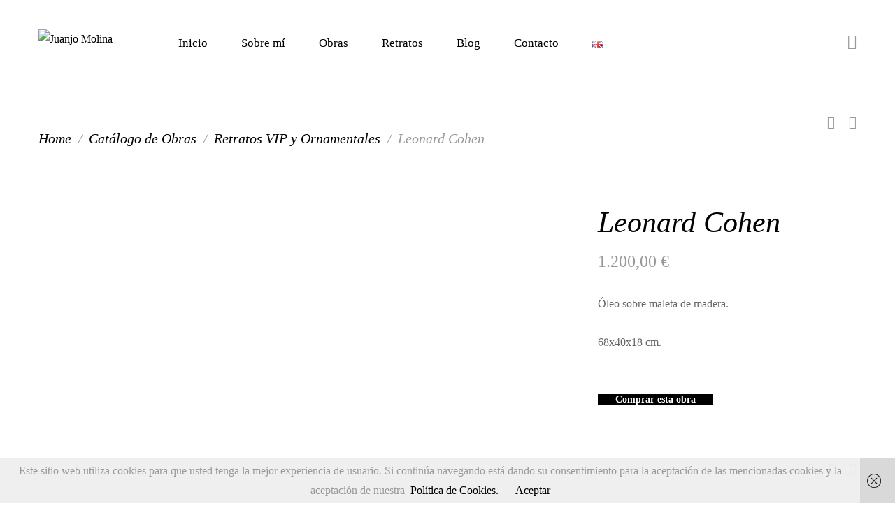

--- FILE ---
content_type: text/html; charset=utf-8
request_url: https://www.google.com/recaptcha/api2/anchor?ar=1&k=6LdFTpoUAAAAAKWjPlYsVUvkrHmg_h-LN77iKsrN&co=aHR0cHM6Ly9qdWFuam9tb2xpbmF3ZWIuY29tOjQ0Mw..&hl=en&v=PoyoqOPhxBO7pBk68S4YbpHZ&size=invisible&anchor-ms=20000&execute-ms=30000&cb=m3wvf1jvy68t
body_size: 48608
content:
<!DOCTYPE HTML><html dir="ltr" lang="en"><head><meta http-equiv="Content-Type" content="text/html; charset=UTF-8">
<meta http-equiv="X-UA-Compatible" content="IE=edge">
<title>reCAPTCHA</title>
<style type="text/css">
/* cyrillic-ext */
@font-face {
  font-family: 'Roboto';
  font-style: normal;
  font-weight: 400;
  font-stretch: 100%;
  src: url(//fonts.gstatic.com/s/roboto/v48/KFO7CnqEu92Fr1ME7kSn66aGLdTylUAMa3GUBHMdazTgWw.woff2) format('woff2');
  unicode-range: U+0460-052F, U+1C80-1C8A, U+20B4, U+2DE0-2DFF, U+A640-A69F, U+FE2E-FE2F;
}
/* cyrillic */
@font-face {
  font-family: 'Roboto';
  font-style: normal;
  font-weight: 400;
  font-stretch: 100%;
  src: url(//fonts.gstatic.com/s/roboto/v48/KFO7CnqEu92Fr1ME7kSn66aGLdTylUAMa3iUBHMdazTgWw.woff2) format('woff2');
  unicode-range: U+0301, U+0400-045F, U+0490-0491, U+04B0-04B1, U+2116;
}
/* greek-ext */
@font-face {
  font-family: 'Roboto';
  font-style: normal;
  font-weight: 400;
  font-stretch: 100%;
  src: url(//fonts.gstatic.com/s/roboto/v48/KFO7CnqEu92Fr1ME7kSn66aGLdTylUAMa3CUBHMdazTgWw.woff2) format('woff2');
  unicode-range: U+1F00-1FFF;
}
/* greek */
@font-face {
  font-family: 'Roboto';
  font-style: normal;
  font-weight: 400;
  font-stretch: 100%;
  src: url(//fonts.gstatic.com/s/roboto/v48/KFO7CnqEu92Fr1ME7kSn66aGLdTylUAMa3-UBHMdazTgWw.woff2) format('woff2');
  unicode-range: U+0370-0377, U+037A-037F, U+0384-038A, U+038C, U+038E-03A1, U+03A3-03FF;
}
/* math */
@font-face {
  font-family: 'Roboto';
  font-style: normal;
  font-weight: 400;
  font-stretch: 100%;
  src: url(//fonts.gstatic.com/s/roboto/v48/KFO7CnqEu92Fr1ME7kSn66aGLdTylUAMawCUBHMdazTgWw.woff2) format('woff2');
  unicode-range: U+0302-0303, U+0305, U+0307-0308, U+0310, U+0312, U+0315, U+031A, U+0326-0327, U+032C, U+032F-0330, U+0332-0333, U+0338, U+033A, U+0346, U+034D, U+0391-03A1, U+03A3-03A9, U+03B1-03C9, U+03D1, U+03D5-03D6, U+03F0-03F1, U+03F4-03F5, U+2016-2017, U+2034-2038, U+203C, U+2040, U+2043, U+2047, U+2050, U+2057, U+205F, U+2070-2071, U+2074-208E, U+2090-209C, U+20D0-20DC, U+20E1, U+20E5-20EF, U+2100-2112, U+2114-2115, U+2117-2121, U+2123-214F, U+2190, U+2192, U+2194-21AE, U+21B0-21E5, U+21F1-21F2, U+21F4-2211, U+2213-2214, U+2216-22FF, U+2308-230B, U+2310, U+2319, U+231C-2321, U+2336-237A, U+237C, U+2395, U+239B-23B7, U+23D0, U+23DC-23E1, U+2474-2475, U+25AF, U+25B3, U+25B7, U+25BD, U+25C1, U+25CA, U+25CC, U+25FB, U+266D-266F, U+27C0-27FF, U+2900-2AFF, U+2B0E-2B11, U+2B30-2B4C, U+2BFE, U+3030, U+FF5B, U+FF5D, U+1D400-1D7FF, U+1EE00-1EEFF;
}
/* symbols */
@font-face {
  font-family: 'Roboto';
  font-style: normal;
  font-weight: 400;
  font-stretch: 100%;
  src: url(//fonts.gstatic.com/s/roboto/v48/KFO7CnqEu92Fr1ME7kSn66aGLdTylUAMaxKUBHMdazTgWw.woff2) format('woff2');
  unicode-range: U+0001-000C, U+000E-001F, U+007F-009F, U+20DD-20E0, U+20E2-20E4, U+2150-218F, U+2190, U+2192, U+2194-2199, U+21AF, U+21E6-21F0, U+21F3, U+2218-2219, U+2299, U+22C4-22C6, U+2300-243F, U+2440-244A, U+2460-24FF, U+25A0-27BF, U+2800-28FF, U+2921-2922, U+2981, U+29BF, U+29EB, U+2B00-2BFF, U+4DC0-4DFF, U+FFF9-FFFB, U+10140-1018E, U+10190-1019C, U+101A0, U+101D0-101FD, U+102E0-102FB, U+10E60-10E7E, U+1D2C0-1D2D3, U+1D2E0-1D37F, U+1F000-1F0FF, U+1F100-1F1AD, U+1F1E6-1F1FF, U+1F30D-1F30F, U+1F315, U+1F31C, U+1F31E, U+1F320-1F32C, U+1F336, U+1F378, U+1F37D, U+1F382, U+1F393-1F39F, U+1F3A7-1F3A8, U+1F3AC-1F3AF, U+1F3C2, U+1F3C4-1F3C6, U+1F3CA-1F3CE, U+1F3D4-1F3E0, U+1F3ED, U+1F3F1-1F3F3, U+1F3F5-1F3F7, U+1F408, U+1F415, U+1F41F, U+1F426, U+1F43F, U+1F441-1F442, U+1F444, U+1F446-1F449, U+1F44C-1F44E, U+1F453, U+1F46A, U+1F47D, U+1F4A3, U+1F4B0, U+1F4B3, U+1F4B9, U+1F4BB, U+1F4BF, U+1F4C8-1F4CB, U+1F4D6, U+1F4DA, U+1F4DF, U+1F4E3-1F4E6, U+1F4EA-1F4ED, U+1F4F7, U+1F4F9-1F4FB, U+1F4FD-1F4FE, U+1F503, U+1F507-1F50B, U+1F50D, U+1F512-1F513, U+1F53E-1F54A, U+1F54F-1F5FA, U+1F610, U+1F650-1F67F, U+1F687, U+1F68D, U+1F691, U+1F694, U+1F698, U+1F6AD, U+1F6B2, U+1F6B9-1F6BA, U+1F6BC, U+1F6C6-1F6CF, U+1F6D3-1F6D7, U+1F6E0-1F6EA, U+1F6F0-1F6F3, U+1F6F7-1F6FC, U+1F700-1F7FF, U+1F800-1F80B, U+1F810-1F847, U+1F850-1F859, U+1F860-1F887, U+1F890-1F8AD, U+1F8B0-1F8BB, U+1F8C0-1F8C1, U+1F900-1F90B, U+1F93B, U+1F946, U+1F984, U+1F996, U+1F9E9, U+1FA00-1FA6F, U+1FA70-1FA7C, U+1FA80-1FA89, U+1FA8F-1FAC6, U+1FACE-1FADC, U+1FADF-1FAE9, U+1FAF0-1FAF8, U+1FB00-1FBFF;
}
/* vietnamese */
@font-face {
  font-family: 'Roboto';
  font-style: normal;
  font-weight: 400;
  font-stretch: 100%;
  src: url(//fonts.gstatic.com/s/roboto/v48/KFO7CnqEu92Fr1ME7kSn66aGLdTylUAMa3OUBHMdazTgWw.woff2) format('woff2');
  unicode-range: U+0102-0103, U+0110-0111, U+0128-0129, U+0168-0169, U+01A0-01A1, U+01AF-01B0, U+0300-0301, U+0303-0304, U+0308-0309, U+0323, U+0329, U+1EA0-1EF9, U+20AB;
}
/* latin-ext */
@font-face {
  font-family: 'Roboto';
  font-style: normal;
  font-weight: 400;
  font-stretch: 100%;
  src: url(//fonts.gstatic.com/s/roboto/v48/KFO7CnqEu92Fr1ME7kSn66aGLdTylUAMa3KUBHMdazTgWw.woff2) format('woff2');
  unicode-range: U+0100-02BA, U+02BD-02C5, U+02C7-02CC, U+02CE-02D7, U+02DD-02FF, U+0304, U+0308, U+0329, U+1D00-1DBF, U+1E00-1E9F, U+1EF2-1EFF, U+2020, U+20A0-20AB, U+20AD-20C0, U+2113, U+2C60-2C7F, U+A720-A7FF;
}
/* latin */
@font-face {
  font-family: 'Roboto';
  font-style: normal;
  font-weight: 400;
  font-stretch: 100%;
  src: url(//fonts.gstatic.com/s/roboto/v48/KFO7CnqEu92Fr1ME7kSn66aGLdTylUAMa3yUBHMdazQ.woff2) format('woff2');
  unicode-range: U+0000-00FF, U+0131, U+0152-0153, U+02BB-02BC, U+02C6, U+02DA, U+02DC, U+0304, U+0308, U+0329, U+2000-206F, U+20AC, U+2122, U+2191, U+2193, U+2212, U+2215, U+FEFF, U+FFFD;
}
/* cyrillic-ext */
@font-face {
  font-family: 'Roboto';
  font-style: normal;
  font-weight: 500;
  font-stretch: 100%;
  src: url(//fonts.gstatic.com/s/roboto/v48/KFO7CnqEu92Fr1ME7kSn66aGLdTylUAMa3GUBHMdazTgWw.woff2) format('woff2');
  unicode-range: U+0460-052F, U+1C80-1C8A, U+20B4, U+2DE0-2DFF, U+A640-A69F, U+FE2E-FE2F;
}
/* cyrillic */
@font-face {
  font-family: 'Roboto';
  font-style: normal;
  font-weight: 500;
  font-stretch: 100%;
  src: url(//fonts.gstatic.com/s/roboto/v48/KFO7CnqEu92Fr1ME7kSn66aGLdTylUAMa3iUBHMdazTgWw.woff2) format('woff2');
  unicode-range: U+0301, U+0400-045F, U+0490-0491, U+04B0-04B1, U+2116;
}
/* greek-ext */
@font-face {
  font-family: 'Roboto';
  font-style: normal;
  font-weight: 500;
  font-stretch: 100%;
  src: url(//fonts.gstatic.com/s/roboto/v48/KFO7CnqEu92Fr1ME7kSn66aGLdTylUAMa3CUBHMdazTgWw.woff2) format('woff2');
  unicode-range: U+1F00-1FFF;
}
/* greek */
@font-face {
  font-family: 'Roboto';
  font-style: normal;
  font-weight: 500;
  font-stretch: 100%;
  src: url(//fonts.gstatic.com/s/roboto/v48/KFO7CnqEu92Fr1ME7kSn66aGLdTylUAMa3-UBHMdazTgWw.woff2) format('woff2');
  unicode-range: U+0370-0377, U+037A-037F, U+0384-038A, U+038C, U+038E-03A1, U+03A3-03FF;
}
/* math */
@font-face {
  font-family: 'Roboto';
  font-style: normal;
  font-weight: 500;
  font-stretch: 100%;
  src: url(//fonts.gstatic.com/s/roboto/v48/KFO7CnqEu92Fr1ME7kSn66aGLdTylUAMawCUBHMdazTgWw.woff2) format('woff2');
  unicode-range: U+0302-0303, U+0305, U+0307-0308, U+0310, U+0312, U+0315, U+031A, U+0326-0327, U+032C, U+032F-0330, U+0332-0333, U+0338, U+033A, U+0346, U+034D, U+0391-03A1, U+03A3-03A9, U+03B1-03C9, U+03D1, U+03D5-03D6, U+03F0-03F1, U+03F4-03F5, U+2016-2017, U+2034-2038, U+203C, U+2040, U+2043, U+2047, U+2050, U+2057, U+205F, U+2070-2071, U+2074-208E, U+2090-209C, U+20D0-20DC, U+20E1, U+20E5-20EF, U+2100-2112, U+2114-2115, U+2117-2121, U+2123-214F, U+2190, U+2192, U+2194-21AE, U+21B0-21E5, U+21F1-21F2, U+21F4-2211, U+2213-2214, U+2216-22FF, U+2308-230B, U+2310, U+2319, U+231C-2321, U+2336-237A, U+237C, U+2395, U+239B-23B7, U+23D0, U+23DC-23E1, U+2474-2475, U+25AF, U+25B3, U+25B7, U+25BD, U+25C1, U+25CA, U+25CC, U+25FB, U+266D-266F, U+27C0-27FF, U+2900-2AFF, U+2B0E-2B11, U+2B30-2B4C, U+2BFE, U+3030, U+FF5B, U+FF5D, U+1D400-1D7FF, U+1EE00-1EEFF;
}
/* symbols */
@font-face {
  font-family: 'Roboto';
  font-style: normal;
  font-weight: 500;
  font-stretch: 100%;
  src: url(//fonts.gstatic.com/s/roboto/v48/KFO7CnqEu92Fr1ME7kSn66aGLdTylUAMaxKUBHMdazTgWw.woff2) format('woff2');
  unicode-range: U+0001-000C, U+000E-001F, U+007F-009F, U+20DD-20E0, U+20E2-20E4, U+2150-218F, U+2190, U+2192, U+2194-2199, U+21AF, U+21E6-21F0, U+21F3, U+2218-2219, U+2299, U+22C4-22C6, U+2300-243F, U+2440-244A, U+2460-24FF, U+25A0-27BF, U+2800-28FF, U+2921-2922, U+2981, U+29BF, U+29EB, U+2B00-2BFF, U+4DC0-4DFF, U+FFF9-FFFB, U+10140-1018E, U+10190-1019C, U+101A0, U+101D0-101FD, U+102E0-102FB, U+10E60-10E7E, U+1D2C0-1D2D3, U+1D2E0-1D37F, U+1F000-1F0FF, U+1F100-1F1AD, U+1F1E6-1F1FF, U+1F30D-1F30F, U+1F315, U+1F31C, U+1F31E, U+1F320-1F32C, U+1F336, U+1F378, U+1F37D, U+1F382, U+1F393-1F39F, U+1F3A7-1F3A8, U+1F3AC-1F3AF, U+1F3C2, U+1F3C4-1F3C6, U+1F3CA-1F3CE, U+1F3D4-1F3E0, U+1F3ED, U+1F3F1-1F3F3, U+1F3F5-1F3F7, U+1F408, U+1F415, U+1F41F, U+1F426, U+1F43F, U+1F441-1F442, U+1F444, U+1F446-1F449, U+1F44C-1F44E, U+1F453, U+1F46A, U+1F47D, U+1F4A3, U+1F4B0, U+1F4B3, U+1F4B9, U+1F4BB, U+1F4BF, U+1F4C8-1F4CB, U+1F4D6, U+1F4DA, U+1F4DF, U+1F4E3-1F4E6, U+1F4EA-1F4ED, U+1F4F7, U+1F4F9-1F4FB, U+1F4FD-1F4FE, U+1F503, U+1F507-1F50B, U+1F50D, U+1F512-1F513, U+1F53E-1F54A, U+1F54F-1F5FA, U+1F610, U+1F650-1F67F, U+1F687, U+1F68D, U+1F691, U+1F694, U+1F698, U+1F6AD, U+1F6B2, U+1F6B9-1F6BA, U+1F6BC, U+1F6C6-1F6CF, U+1F6D3-1F6D7, U+1F6E0-1F6EA, U+1F6F0-1F6F3, U+1F6F7-1F6FC, U+1F700-1F7FF, U+1F800-1F80B, U+1F810-1F847, U+1F850-1F859, U+1F860-1F887, U+1F890-1F8AD, U+1F8B0-1F8BB, U+1F8C0-1F8C1, U+1F900-1F90B, U+1F93B, U+1F946, U+1F984, U+1F996, U+1F9E9, U+1FA00-1FA6F, U+1FA70-1FA7C, U+1FA80-1FA89, U+1FA8F-1FAC6, U+1FACE-1FADC, U+1FADF-1FAE9, U+1FAF0-1FAF8, U+1FB00-1FBFF;
}
/* vietnamese */
@font-face {
  font-family: 'Roboto';
  font-style: normal;
  font-weight: 500;
  font-stretch: 100%;
  src: url(//fonts.gstatic.com/s/roboto/v48/KFO7CnqEu92Fr1ME7kSn66aGLdTylUAMa3OUBHMdazTgWw.woff2) format('woff2');
  unicode-range: U+0102-0103, U+0110-0111, U+0128-0129, U+0168-0169, U+01A0-01A1, U+01AF-01B0, U+0300-0301, U+0303-0304, U+0308-0309, U+0323, U+0329, U+1EA0-1EF9, U+20AB;
}
/* latin-ext */
@font-face {
  font-family: 'Roboto';
  font-style: normal;
  font-weight: 500;
  font-stretch: 100%;
  src: url(//fonts.gstatic.com/s/roboto/v48/KFO7CnqEu92Fr1ME7kSn66aGLdTylUAMa3KUBHMdazTgWw.woff2) format('woff2');
  unicode-range: U+0100-02BA, U+02BD-02C5, U+02C7-02CC, U+02CE-02D7, U+02DD-02FF, U+0304, U+0308, U+0329, U+1D00-1DBF, U+1E00-1E9F, U+1EF2-1EFF, U+2020, U+20A0-20AB, U+20AD-20C0, U+2113, U+2C60-2C7F, U+A720-A7FF;
}
/* latin */
@font-face {
  font-family: 'Roboto';
  font-style: normal;
  font-weight: 500;
  font-stretch: 100%;
  src: url(//fonts.gstatic.com/s/roboto/v48/KFO7CnqEu92Fr1ME7kSn66aGLdTylUAMa3yUBHMdazQ.woff2) format('woff2');
  unicode-range: U+0000-00FF, U+0131, U+0152-0153, U+02BB-02BC, U+02C6, U+02DA, U+02DC, U+0304, U+0308, U+0329, U+2000-206F, U+20AC, U+2122, U+2191, U+2193, U+2212, U+2215, U+FEFF, U+FFFD;
}
/* cyrillic-ext */
@font-face {
  font-family: 'Roboto';
  font-style: normal;
  font-weight: 900;
  font-stretch: 100%;
  src: url(//fonts.gstatic.com/s/roboto/v48/KFO7CnqEu92Fr1ME7kSn66aGLdTylUAMa3GUBHMdazTgWw.woff2) format('woff2');
  unicode-range: U+0460-052F, U+1C80-1C8A, U+20B4, U+2DE0-2DFF, U+A640-A69F, U+FE2E-FE2F;
}
/* cyrillic */
@font-face {
  font-family: 'Roboto';
  font-style: normal;
  font-weight: 900;
  font-stretch: 100%;
  src: url(//fonts.gstatic.com/s/roboto/v48/KFO7CnqEu92Fr1ME7kSn66aGLdTylUAMa3iUBHMdazTgWw.woff2) format('woff2');
  unicode-range: U+0301, U+0400-045F, U+0490-0491, U+04B0-04B1, U+2116;
}
/* greek-ext */
@font-face {
  font-family: 'Roboto';
  font-style: normal;
  font-weight: 900;
  font-stretch: 100%;
  src: url(//fonts.gstatic.com/s/roboto/v48/KFO7CnqEu92Fr1ME7kSn66aGLdTylUAMa3CUBHMdazTgWw.woff2) format('woff2');
  unicode-range: U+1F00-1FFF;
}
/* greek */
@font-face {
  font-family: 'Roboto';
  font-style: normal;
  font-weight: 900;
  font-stretch: 100%;
  src: url(//fonts.gstatic.com/s/roboto/v48/KFO7CnqEu92Fr1ME7kSn66aGLdTylUAMa3-UBHMdazTgWw.woff2) format('woff2');
  unicode-range: U+0370-0377, U+037A-037F, U+0384-038A, U+038C, U+038E-03A1, U+03A3-03FF;
}
/* math */
@font-face {
  font-family: 'Roboto';
  font-style: normal;
  font-weight: 900;
  font-stretch: 100%;
  src: url(//fonts.gstatic.com/s/roboto/v48/KFO7CnqEu92Fr1ME7kSn66aGLdTylUAMawCUBHMdazTgWw.woff2) format('woff2');
  unicode-range: U+0302-0303, U+0305, U+0307-0308, U+0310, U+0312, U+0315, U+031A, U+0326-0327, U+032C, U+032F-0330, U+0332-0333, U+0338, U+033A, U+0346, U+034D, U+0391-03A1, U+03A3-03A9, U+03B1-03C9, U+03D1, U+03D5-03D6, U+03F0-03F1, U+03F4-03F5, U+2016-2017, U+2034-2038, U+203C, U+2040, U+2043, U+2047, U+2050, U+2057, U+205F, U+2070-2071, U+2074-208E, U+2090-209C, U+20D0-20DC, U+20E1, U+20E5-20EF, U+2100-2112, U+2114-2115, U+2117-2121, U+2123-214F, U+2190, U+2192, U+2194-21AE, U+21B0-21E5, U+21F1-21F2, U+21F4-2211, U+2213-2214, U+2216-22FF, U+2308-230B, U+2310, U+2319, U+231C-2321, U+2336-237A, U+237C, U+2395, U+239B-23B7, U+23D0, U+23DC-23E1, U+2474-2475, U+25AF, U+25B3, U+25B7, U+25BD, U+25C1, U+25CA, U+25CC, U+25FB, U+266D-266F, U+27C0-27FF, U+2900-2AFF, U+2B0E-2B11, U+2B30-2B4C, U+2BFE, U+3030, U+FF5B, U+FF5D, U+1D400-1D7FF, U+1EE00-1EEFF;
}
/* symbols */
@font-face {
  font-family: 'Roboto';
  font-style: normal;
  font-weight: 900;
  font-stretch: 100%;
  src: url(//fonts.gstatic.com/s/roboto/v48/KFO7CnqEu92Fr1ME7kSn66aGLdTylUAMaxKUBHMdazTgWw.woff2) format('woff2');
  unicode-range: U+0001-000C, U+000E-001F, U+007F-009F, U+20DD-20E0, U+20E2-20E4, U+2150-218F, U+2190, U+2192, U+2194-2199, U+21AF, U+21E6-21F0, U+21F3, U+2218-2219, U+2299, U+22C4-22C6, U+2300-243F, U+2440-244A, U+2460-24FF, U+25A0-27BF, U+2800-28FF, U+2921-2922, U+2981, U+29BF, U+29EB, U+2B00-2BFF, U+4DC0-4DFF, U+FFF9-FFFB, U+10140-1018E, U+10190-1019C, U+101A0, U+101D0-101FD, U+102E0-102FB, U+10E60-10E7E, U+1D2C0-1D2D3, U+1D2E0-1D37F, U+1F000-1F0FF, U+1F100-1F1AD, U+1F1E6-1F1FF, U+1F30D-1F30F, U+1F315, U+1F31C, U+1F31E, U+1F320-1F32C, U+1F336, U+1F378, U+1F37D, U+1F382, U+1F393-1F39F, U+1F3A7-1F3A8, U+1F3AC-1F3AF, U+1F3C2, U+1F3C4-1F3C6, U+1F3CA-1F3CE, U+1F3D4-1F3E0, U+1F3ED, U+1F3F1-1F3F3, U+1F3F5-1F3F7, U+1F408, U+1F415, U+1F41F, U+1F426, U+1F43F, U+1F441-1F442, U+1F444, U+1F446-1F449, U+1F44C-1F44E, U+1F453, U+1F46A, U+1F47D, U+1F4A3, U+1F4B0, U+1F4B3, U+1F4B9, U+1F4BB, U+1F4BF, U+1F4C8-1F4CB, U+1F4D6, U+1F4DA, U+1F4DF, U+1F4E3-1F4E6, U+1F4EA-1F4ED, U+1F4F7, U+1F4F9-1F4FB, U+1F4FD-1F4FE, U+1F503, U+1F507-1F50B, U+1F50D, U+1F512-1F513, U+1F53E-1F54A, U+1F54F-1F5FA, U+1F610, U+1F650-1F67F, U+1F687, U+1F68D, U+1F691, U+1F694, U+1F698, U+1F6AD, U+1F6B2, U+1F6B9-1F6BA, U+1F6BC, U+1F6C6-1F6CF, U+1F6D3-1F6D7, U+1F6E0-1F6EA, U+1F6F0-1F6F3, U+1F6F7-1F6FC, U+1F700-1F7FF, U+1F800-1F80B, U+1F810-1F847, U+1F850-1F859, U+1F860-1F887, U+1F890-1F8AD, U+1F8B0-1F8BB, U+1F8C0-1F8C1, U+1F900-1F90B, U+1F93B, U+1F946, U+1F984, U+1F996, U+1F9E9, U+1FA00-1FA6F, U+1FA70-1FA7C, U+1FA80-1FA89, U+1FA8F-1FAC6, U+1FACE-1FADC, U+1FADF-1FAE9, U+1FAF0-1FAF8, U+1FB00-1FBFF;
}
/* vietnamese */
@font-face {
  font-family: 'Roboto';
  font-style: normal;
  font-weight: 900;
  font-stretch: 100%;
  src: url(//fonts.gstatic.com/s/roboto/v48/KFO7CnqEu92Fr1ME7kSn66aGLdTylUAMa3OUBHMdazTgWw.woff2) format('woff2');
  unicode-range: U+0102-0103, U+0110-0111, U+0128-0129, U+0168-0169, U+01A0-01A1, U+01AF-01B0, U+0300-0301, U+0303-0304, U+0308-0309, U+0323, U+0329, U+1EA0-1EF9, U+20AB;
}
/* latin-ext */
@font-face {
  font-family: 'Roboto';
  font-style: normal;
  font-weight: 900;
  font-stretch: 100%;
  src: url(//fonts.gstatic.com/s/roboto/v48/KFO7CnqEu92Fr1ME7kSn66aGLdTylUAMa3KUBHMdazTgWw.woff2) format('woff2');
  unicode-range: U+0100-02BA, U+02BD-02C5, U+02C7-02CC, U+02CE-02D7, U+02DD-02FF, U+0304, U+0308, U+0329, U+1D00-1DBF, U+1E00-1E9F, U+1EF2-1EFF, U+2020, U+20A0-20AB, U+20AD-20C0, U+2113, U+2C60-2C7F, U+A720-A7FF;
}
/* latin */
@font-face {
  font-family: 'Roboto';
  font-style: normal;
  font-weight: 900;
  font-stretch: 100%;
  src: url(//fonts.gstatic.com/s/roboto/v48/KFO7CnqEu92Fr1ME7kSn66aGLdTylUAMa3yUBHMdazQ.woff2) format('woff2');
  unicode-range: U+0000-00FF, U+0131, U+0152-0153, U+02BB-02BC, U+02C6, U+02DA, U+02DC, U+0304, U+0308, U+0329, U+2000-206F, U+20AC, U+2122, U+2191, U+2193, U+2212, U+2215, U+FEFF, U+FFFD;
}

</style>
<link rel="stylesheet" type="text/css" href="https://www.gstatic.com/recaptcha/releases/PoyoqOPhxBO7pBk68S4YbpHZ/styles__ltr.css">
<script nonce="1Mx7ztzdYDhaaFTkLyd_eg" type="text/javascript">window['__recaptcha_api'] = 'https://www.google.com/recaptcha/api2/';</script>
<script type="text/javascript" src="https://www.gstatic.com/recaptcha/releases/PoyoqOPhxBO7pBk68S4YbpHZ/recaptcha__en.js" nonce="1Mx7ztzdYDhaaFTkLyd_eg">
      
    </script></head>
<body><div id="rc-anchor-alert" class="rc-anchor-alert"></div>
<input type="hidden" id="recaptcha-token" value="[base64]">
<script type="text/javascript" nonce="1Mx7ztzdYDhaaFTkLyd_eg">
      recaptcha.anchor.Main.init("[\x22ainput\x22,[\x22bgdata\x22,\x22\x22,\[base64]/[base64]/[base64]/[base64]/cjw8ejpyPj4+eil9Y2F0Y2gobCl7dGhyb3cgbDt9fSxIPWZ1bmN0aW9uKHcsdCx6KXtpZih3PT0xOTR8fHc9PTIwOCl0LnZbd10/dC52W3ddLmNvbmNhdCh6KTp0LnZbd109b2Yoeix0KTtlbHNle2lmKHQuYkImJnchPTMxNylyZXR1cm47dz09NjZ8fHc9PTEyMnx8dz09NDcwfHx3PT00NHx8dz09NDE2fHx3PT0zOTd8fHc9PTQyMXx8dz09Njh8fHc9PTcwfHx3PT0xODQ/[base64]/[base64]/[base64]/bmV3IGRbVl0oSlswXSk6cD09Mj9uZXcgZFtWXShKWzBdLEpbMV0pOnA9PTM/bmV3IGRbVl0oSlswXSxKWzFdLEpbMl0pOnA9PTQ/[base64]/[base64]/[base64]/[base64]\x22,\[base64]\\u003d\\u003d\x22,\x22woXDm8Kjw6wLN2ldcmXCkMKCw78AZ8O2JEPDtsKrSHjCscO5w7JmVsKJJcKWY8KOE8K7wrRPwq7Cqh4Lwp5Rw6vDkSx+wrzCvl4NwrrDonNQFsOfwotqw6HDnl7CnF8fwoHCo8O/[base64]/CqWhtDMOaNMKdfEPCo0wcHF/[base64]/YFUWUcK2wobDisOyw5ksAiU9wqloXE3CtxTDusOYw6rCrcKzW8KdTBPDlEUtwoorw5ROwpvCgxrDgsOhbw/DnVzDrsKywqHDuhbDg0XCtsO4wqlEKADCuG0swrh1w7Fkw5VJAMONATp+w6HCjMK/w5nCrSzCgzzCoGnCrHDCpRR3Y8OWDWR2OcKMwpjDnzM1w5bCnhbDpcKGKMKlIVbDvcKow6zCnDXDlxYTw4LCiw0pXVdDwoRsDMO9OsKpw7bCklHCk3TCu8KqRsKiGw9AUBICw47CusKww4TCmG5/[base64]/[base64]/CrHPCkD5aw69xRsOmdMKWwr/[base64]/PFsHwp7CvcKsCwvCo2/DvcKBf3xbaSg4JAfCmMObIMKYw7xETcOhw5hdGX3DoijCgnHCp1zCqsO0dDnDlsOBE8Knw5k4ScKEcArCusKkCCcldMKIIGpMwppuVMKwRSXDmMOWwq7CgBdNa8OMABUew70ewqrCgsKFVsKIVsKIw65gwo7Ck8K5w4/DhSZGCsO2wqRMwrDDqV8xw7XDlSfCrMKzwrMiwrbCgBDCrGZfw5Ypa8KXw67Dkm/[base64]/DlGIYNE5WSyPCvm7DjjIkwoY4N2LCkjbDgWxzB8OOw5TCt1TDsMOlanVGw4hHc01Vw47DrcOMw5gBwowBw5Bhwq7DnwQ7TnzCtBoZPsKbMcKtwp/DixnCpRjCjggCdMKHwo15LD3CvMOnwrDCrADCrMO9w7jDvHx1LQbDljDDjcKBwoVYw7fDq29lwrrDjFsHw63DoXIcGMK2ZsO4AsK2wpxxw7fDlsOsHlPDoSzDuQbCulPDtW/[base64]/[base64]/[base64]/Cp1jDtlvCn8KzZsONw4rCicOXQcOHX13CrsOmwrV9wqo4ZsOnwonDhGLCtMKrRF5QwoI9wq7CiRDDnhfCvQktwpZmEx/Cq8OPwoDDisKpEsKuwpbCnnnDszB4PjfCjhR3YBsgw4LDg8O0DMKSw44uw4/CmnfCtMOXMH7ClcOxw5PCl0YwwothwpfCpTDDl8OHwqNawqosTF3DvSHCiMKxw5MSw6LCgcKZwpjCg8KNGCUhw4XCmxB0eUvCrcKUTsOdLMKIw6QKYMOqecKjw74MakgkO1xbw5vDkiLCvUAYUMOmYFLClsK4GlLDs8KhFcOSwpB/RhjDmTZ6dGXDoEBQw5YtwonDuHgHw5kZIcOvdVAxP8Oaw4kKwoEIVAhrXMOww4wVScKze8KXJcO2YgDCicOQw69mw5DDksOewqvDi8OARAfDhcKEdcObJsOYXl/Dgh7Cr8OpwobCvcKow7V+wpjCp8Ouw7vCoMK8V0JJSsOowp1bwpbCpF5nJVTDv0UhcsOMw77DrcOgw6o/d8KeGMO4M8KQw5zCnFtICcKCwpbDgUHDo8KQZQACwovDlzgXB8OUYkjCnMKHw6Uew5FTw5/Dq0Jow4jDlMKww6HDgWhswpnDkMO0Ll1qwpTCkMKUeMKawq9KV3ckw680woTDhSk1wojCgTZ3J2fDriLChyDDo8OVB8OrwpE5eT/CgDjDvBvCnkXDr1h8woQbwqZjw7PCpQzDuTPCv8ObS1TChCjCqsKmC8OfPhlISGbDp1FtwoPCosK/wrnDjcK/[base64]/PDh4aWBaAnrDrxh2w4/[base64]/wqPCsMOmwoPDuwQ+KsKkSwTDo8Opw7o2w5/[base64]/CmjrCo8K4wqxJT2bDjMKhc3HCmAsfw7ZzVhx4BgJxwrfDnsOXw5fDmsKQw7jDq3fCglBgGcO+woFJbcKOLGPCjHl+wp/CqcOMw5jDmMO3wq/[base64]/wpxvwqPCizHDtcORJMOHw5jDlMOUcDbDuQbDiMOhw68JVhREw6A8wpksw73ClWHCrBw5F8KDcRpmwrrDnDLCn8OuMsK0D8O2OsKFw5TClsONw7VnCzEvw4zDq8Kyw67DkcK4wrcxY8KLX8Ocw7BhwrPDunHCp8OCw57CgETDpg14Lw/DvMKTw5Iow63DjVzDksOmecKISMOiw6jDs8OBw6d7wofCtzfCt8K0wqDDkG/CgsK6GcOiDsO3YxjCtcKYT8KzPF9Nwq1Bw5nDkV3DisOQw61OwrsDenJ0w5HDv8O2w7vCjsOSwp/DisKOw6M7woh7DsKPU8O7w4LCs8Kiw73DrcKKwo9Rw4PDgipwVm8qA8OJw7o0wpDChH/[base64]/LsKkMRwQw7PDn8KRwpXCjglKw53CvMOzw4QpFsKrNcKkIsO5fwVwDcOjw7/CkxEEQsOYEVc2XijCo0DDtsK3Ol5Bw4TDpF5Uwr1eOAHDoQxJwo/DhSLCl1IySmBXw5TCl3p4TMOSwpoIwojDiT8Yw73CqSVcRcKUVcK+M8OQMMKAb0jDt3cfw7LCmCLCnRpqQcKxw6MJworDu8OOV8OPDWXDtMOCVsOSaMKUw7rDrsO0FBNAcsOow5XCvn3ClmUtwrwtDsKSwr7CqMKqM1Qca8O1wrvDvm8wUMKtw6jCiXLDrcO5wpR/J3Bnw6TCjlPDqcOGwqcgw5XDocOhwqTDlmQBIlLCpsOMCsK+woHDscK5wqUswo3CssKsNSnDhsKDTjbCocK/THPChw3Ci8O5fxbCu2TDs8ORw70mJ8Kte8OeCsO3A0fCocOcWcOzKcOoRsK9wqrDssKFXxlTw7/CisOIK2jCqcOKOcKeIsONwppPwqlHScKow6PDqsOsYMOaTRPCoh7Cm8OywrsXwpl5w5lzw7LCk17Dq1vCshTCtBfDoMOjCMOPwpnClsK1wrrDksOiw5jDq2Acd8OeQXnDnCoXw77CrHt2w7tgJQzCuQ/DgH/CpsOFY8KYC8OZA8OgQDJmK3QbwrpBEMK1wqHCjm0gw70uw6fDtsK0bsK/w7ZZwqDDnT7CkgYWVAvDj2HDtm4jwrM5w7NKVz7ChsKtw73CpsKvw6IWw5jDtcOSw6Rtw6ckUcOvMsKmFMKmWcKpw4jCjsOzw7jDkMK4CUYjDisgwrzDtcKzEFTClBFuJMO4HcObw73Co8KCOsO6XcKRwqrCosObwo3Dv8OaPGB/w6NGwqo/[base64]/DuRFPw7pOc8ODwqjDvkRdwrgTXcK9CkbDnMOrw5tUwqTCjHY3w4nCu11mwp7DrzkTwr49w6JQA2zCkcO7M8Ovw4s3wpTCtMKlw6LCjEDDq8KOQ8Odw4DDicKgWMOcwrTCj1PDh8OEPkPDrHIqY8OzwpLCp8K/PDd0w6RZwrIvG3o6c8OBwoHCv8KgwrPCtmbClMOVw48QYhPCvsK7RsKJwpnCuAQSwq7DjcOSw582IMOxwooWLsKrOnrDusK5KFnDiU7CqQTDqg7DssKFw7MhwrvDj3hOS2FHw4rDiRfDkwN1I3M/[base64]/CmcOdwrgTw5HDui58DBFMwrwVJMKaf8OkKsOnwphrVjDCpGDDkDDDs8KLIULDq8K/wq7CriIFw4DCusOqGHTDhHlLY8K/aBzDuVsWAgpkK8OgfUI4XXvDrHnDtlXDncK3w6bDu8OWW8OCc1PDhcKveGpsHsKVw7h4BT3DmX9MEMKSw4XCkcKyZcORw53CnHDDtcK3w6ASwqbCuiHDjcOSwpdJwrkew5zCmMKvRMOTw4FhwqPCinPDpRJ/[base64]/CucKxL3UYwp5Twr9qcMKTTcO5w7M9wqjCtcKnw7okwrxswp8GGQTDg23CtsKFCmRww5jCiBHCmcKBwrw0KcOpw6DDqmM1VsKxDXTCkMOwfcORw5okw5VRw6NCw5oYEcO7XgYtwpZ7w6DCkcONTCktw43CpTcWKcKXw6DCosOiw5gtVlvCpMKtC8O4HWLClivDjE/CrMKhCRLDrhjCqEHDkMKYwozDlWU5AiUiTHEcPsKPO8KVw5bDvzjDgVdRwpvCjGUdYwXCmzLCj8OEwrDCnDUufMOLw60Hwppxw7/[base64]/ChiLCjcOWwp7Dtz/ClGjChsOKwpnDpsK4YcO8wrpeA0AsfmnCp3DCunZdw6/DuMOiZB00OMOIwo3CpG3CsC9gwpzDqnRxUsKxGhPCpRPCi8K6AcOiODvDocOgdMKBHcKKw5zCuyAoFhnCrUYywqxVwpvDqsKsasOgC8OXF8O4w67Dv8Ozwr9Uw44Nw5rDimDDjhg6Xmdcw4E3w7/CuxE9fjsxEgdBwrENW1F/[base64]/[base64]/bcO6L8OcQWTDv8KMZU7DqsOWAi/[base64]/Dq1sJfyZNa8KyYMKswrbDiMOpw4ovCsONwrHClsOEwqgRDEQpT8K6w4prX8KaIBTCtXPDh0ZTVcK8w5vDpnI0byMkwozDhVokwrvCmSodVSYzPMO7BHZ5w5DDtmfCjMKMJMKVwoLDhDpUwqI4JXx2XnrClcO9w5BBwoDDqsOBOglEbsKENh/CkXTDk8ORQUYUPDPChcKMByBuYBEUw7oBw5vDjyPCisOyXcO/ImXDrMOacQ/DrMKCJzQxw4vCs3rDr8Obwp/DvMK0w5cWw7/[base64]/DrnvDmzEBw490w4vDv0/Dv8O2LXUuUzUmw6IoLE1LwrUfGMOxAF9edRbCo8KQwr3DtsKowpY1w5tGwpEmTUrDgCXCu8KbQWFEwq5KBcOfRcKCwqkJS8Klwpcew4J9BXQfw6E7w6IVQsOYIU/CmB/[base64]/VkfCtcK0wqFBIXkITjIkUhvCo8Omw4LDoVnDtsO1YsOCwr4QwoM3T8O/wqh/wrbCtsKGGMKJw74WwqoIT8KrJ8Kuw5A0I8K8D8Okwo9Ywr9tfRdMYFY4W8KGwqDDlQ7CjyE2JVTCpMOcwpzDjMKwwrbDgcKQcgF4w6oXP8OyMFnDqcKdw4liw4PCmcOXU8OHwq3DtSUGw7/CjMKywrpjOk9gwobDsMOhYRpSH2zCjcOUw43DhhJwbsKCwp/DucOOwo7Ch8K8LxjDmW7Dn8O3MsOIwrtRdUV5ZBvDgBlPwqnDmSlNLcK2w4/CgcOAdHgswqAVwqnDgwjDnnk/[base64]/DhlwLwow1fDTCucOfwpcBA1Vdw5EGwpPCrMKpfMKBIBBpeybCgMOGF8OFYcKeLXdVRlfCtMKnEsOkw6DCiXLDsVtzJFHCrzxOUCkdwpLDmB/Dt0LDiEvCt8OKwq3DusOSQ8OwD8O0wqVAYVNQXsKhw7DCo8KSbMOyLHRYI8OLw41rw5nDgEUZwq/Dm8OuwrwuwpdYw7fDoSrDmFLDkh/CnsKFUcOVXARlw5LDhFrDnUoPUGXDn37Cp8Kyw73DpsKZEDlHw5nDucOvMlbClcOiw69Ww5FIWMKRLMOQB8KVwotPScKnw5lew6TDr0l7NzR0L8OhwptEMsOMZDAlKXwrU8KzRcOswrRYw5N+wpZYZcOba8OSF8OKCEfCnDcaw5BGw53Dr8OMayQURcO6wqVrCR/CuC3CrDbDhmNZaBjDryEXaMOhIsOyHX3CoMKVwrfDhlnDk8Okw5ZeVA0MwpR2w5nDvF9hw7zCh14xeGfDnMKdLmd2w7JFwpEAw6XCuVFzwpLDmMKINSwkQBZiw7hfwp/DowtuUcO6Vn0ZwrzCgsKVVcOdBCLCtcO3LsOPwqnCt8O6OAtyQAk8w7TCqTQ5wqrCvMKowpfCicOVQCnCjX0vbDQGwpDDt8KTNW5mw7rDp8OXRmoZc8OMbhVZw78ywptWA8OqwrtvwprCjkjDh8Oxd8ONUVAiARoLT8Oqw7cLQMOrwqQiwoorfWUQwpzDtmdKwr/DgX3DkMKBNcK8wplSQ8KQKsOwVsOMwrvDmHBDwobCoMOqw7kyw5DDi8OTw6vCq1vDksKow4ESDBnDlMO+Rh5VL8KFw4o6w6QvIgpfwowIwrxIAW7Dhg0/O8KdCMOGXMKmwocFw74QwozChkxuSHfDnXI9w5dDJghTMsKBw4vCqAc5YFvCjUPCpsOQG8OJw7/DlMOcdD8nNSRIfTfDjG/Cr3nDqRhbw7NUw4p+wpd9VRoRLcKqYjR+w6llMDbCk8OtKW/Cq8OUZMKeRsOgwpjCksKSw4oww4liwr0WJcO2VMKVw4DDq8OZwpI8CcK/w5RzwrzCisOMZcO3w79qwo0RRlVJGwMlwqjCh8KNScKAw7YNw5bDgsKtBsOvw5HCkSfCuzXDoxp+w551JMOXwpPCoMKEwprCsjTDjwoZK8KBJBNpw7PDjcKUP8OEw4pEwqFZwo/[base64]/CrFHCksKLwrTCqVXCqWHDtE0pHMOxCH5jL33DtngEXHsFwpPCm8O8FV9GXhXClcKbwqYHABQedBvCmsOxwoLDjsKLw5vCrRTDnsOww4TCmXhZwoPDg8OOwpnCsMKCenrDhcKiwqxEw40Ew4vDscOVw59Zw6lTYx9+ScOcQQ/DvAbChcOCTMO9KsK3w4nDv8OULcOtw6F0BMOrJm/CoDouw48kXMOWAsKrc0Evw6cVG8O3OkbDtcKmMT/DpMKnXsOfVnfCpEc0NGPCg17ChEBHIsOAYGlnw7/DmwzCl8OPwpgFw5h/w4vCmcOfw5pWM3HCosOow7HDi1vDhMKrI8Kew7bDl0LCv0fDn8Kww7TDsj1EHMKnOwDCnhvDqsOuw5jCkUllLGnDkzLDi8OnEMKUw4LDkHnCki/[base64]/CkcKCX8OxfMO9Y8O+w5jCq1jCgnHCsMKpU1Moc1DCqUtwJsKPPB9OW8KqFsKtNkAPGRYmYcOmw502w6pew53Dr8KKPsO/wqkWw6fDmWt4wqZYUcKmw70eeWIgw5wpSMOow5p8PcKQw6bDgMOKw7pfwpwxwoVJQGYdFMOYwqs6P8KHwp/DvMOYw7FeJsO8WRYJwpQzacKRw4zDhgoHwpDDqG4twoALwrzDqsOywqHCr8K1w7nDq1Vuw5jCjz8qdT/[base64]/Ch23DtzjDqSpgwoYOw7ktwq8vNAZxGThaGMOpVMOFwosYwp/CnFFsMQ0iw5rCv8KkNMOaQFQKwrrDlsKCw53DlsKtwpoQw7vDj8OHe8Kmw6rCisOGdRJ/[base64]/McKpw4jDiz/[base64]/wprChsKcwq/[base64]/Ck8OAw7orTTpJwqTCpCjCicKgH2pkBRHCoTTDlggKYFduw5jDuGVWccKPR8KSARrCicOyw4LDggjDkMOiI1PDo8K+woQ5w4M2P2ZZCTbCq8OsG8O3X1x5EcOQw6RPwrXDmCLDhlgmw4/Ct8OQHMO6KHbDlA9ew6B0wonDqMKMeUXCoV5ZBMOYwqDDqcOCQMO+w7XCllTDrRQeAMKhRRpZX8K6csK8wpAlw5EAwp3ChcO4w7fCm3gpwpzCn1xqa8OmwqQhBsKiJ2UmQMOQwoPDrMOqw5HCoFnCnsK3w5jDol/DvFXDgxTDicK4AE3DvhrCvSTDnD9dwplYwo85wr7DszE/wonCpj9zw6XDvxjCo0zCnTzDlMK/w4c5w4jDicKLMjDCvm7DkzsZDmTDhMKFwrLCssOcOMKHw7sTw4fDiSIHw4/CvD13OcKUwoPCqMKBHcK8wr4DwoXDjMOPbMKEwr3CjhrCtcOzMVJuClpzw6HCpznCp8KswqNIwpnDl8KnwpfCvcOrw64rG30Ow40Ow6EuKBRXY8K0EwvChClOCcOVwqY1wrdOwpnDpS7CiMKQBkfDkcKtwrZJw48KOsKrwoLCmX8uO8ONwpMYX1/DtFVTw5nDk2DDlcOaIsOUOsOABMOow5AQwrvCoMOGIMOYwqzCssOpViYxwoQkw77DnsOla8Kqwr5NworChsKswrsuBkfCvMK8JMO0CMOsN3gGwqEoc29nw6nDqsKLwqc6TcOiHMKJGsKnwoDCpG/CuRJVw6TDmMOKw4vDmSPCiEQ5w6sNYEDCgzxrWsOtw69Nw4PDt8KJfycSLcOiMMOGwoTDtsK/w4/CicOWJzPDncOKdMKCw6nDsk7Ch8KhB2hfwoIQw6zDpcKJw4kUJ8KhQVbDjMKFw6rCqGbDg8OIVcKVwp5HNTE1AQxYPTxFwpLCjsK3G3ZVw7vDlx4awpxGZMKEw6rCpcK4w6nCnEUGfAIDWhFLUkxzw7rDkQI1WsKuw5cUwqnDlFNjCsOPCcK7AMKAwoXCn8KEUUMGDR/Cgn52BcO9G0fCmwoEwrjCrcO1WsK+wrnDiVPCu8K7wosQwqklacKIw77Dn8OrwqpKw7bDm8KgwqLDkSPDoCfCk0XCkMKKw77DuzLCpcOSwo/DssK6KhkYw4dew5BgasOCQxHDj8OkVHbDqMKtB0XCgAbDisKaKsOBaHgnwpTCqkQWw6oiwoYZw4/[base64]/CrnFNwrXCrjYbAxHDk1tFwozDp2XCl8KbwqYjccKUwpEZNiTDoWHDhkBBcsKDw50xUcOVHg5SHBF9AjrCp0BgBsOYPcO0wocNDXUkwqAnwpDClXlUTMOgXMKyOBfDiDJoUsOpw4zCvMOOdsOJwpBdw6vDtz82JVsQF8OKLADChMOkw40lNsO/[base64]/[base64]/DujbChCU4TAXDosOzwpILLsK4w7JEGcKUX8OQw4MoUkvCoSHCjkzDtz7CiMOdIzTCgSERw7/[base64]/OkNww6B4HhYgwpRcQQDDlsKtAwodU1dtwqDCuSwVdMKCwrRVw5LDqcOuOzBFw7fCjhEuw7MUInTCoxFkMMO6wotvw4bClMKRccK7FX7Dgm99w6rCq8OePXdlw6/CsDAHw6rCmnjDucKwwoFKBcKpw7kbcsOgH0rDtA1kw4ZGw4Uyw7LCiiTDtsOuFlHDumnDnkTDtHTCp0BZw6VlcnLCvHjCugRSIMKuw7TDnsK5ITvCvFROw7LDtsOdwo1XbnrCqcK3GcKXMsOrw7B9Gi3DqsKeZh7CucKgAVocVcOvw5/DmTDCv8OQwo7CuAHDkEciw5vDv8K8dMK2w4TDv8KYw5fCs2fDtywCYsO5TGjDk2bDl0JaNsOCCWlew6ZKDBVwBMOHwpfCncKfZsK4w7/DukE9wpQpw7/[base64]/CgorwqRJC8OwwrfDu0w8DzPDhMK/[base64]/[base64]/[base64]/JsKUwrzDpsOyacKGwpHClCfDpcKtwpPCjsKQemjCtsOIw4kBw6hww7A6w70gw77DqnfCmMKbwp/DisKnw4/CgsOYw4Uzw7rDryPCiC06wpvCunLCssOyFFxjUBDCo1XCvHhRHmtSwp/[base64]/w43Dt10HaUEFw6/CuRQvwoDClMO2w4QmGMOhw4pfw6HCqcKqwpRqwoM1Kix5LcKvw4tjwqB4Ug3CjsKPLyRmwqszCk/[base64]/DpMKZw5MofkQAwqvDuTHDlUVNcwpdeMO+wp1XUk96GcKcw7rDgcOYTMKfw7FiPkYHF8OQw6ArFsOhwqzDgMONI8OeLylOwp7DpXfDrsOLCT/DqMOtU3cJw4bDu3rCp2XDrH4KwpFMwqg8w4Ndw6rCjDTCtAPDpS5hw6tiw5cEw5fDiMKSwq/CmcOeHVfDrcKsfjYcw51UwpZ9wr97w4sNcF1/w4nDgsOjw4jCv8KmwqlBWkhKwo59YX/CmsO/wqPCg8OGwrlDw7cwGkpkODJvR3JUwoRgwozCmMKBwqLDvVXDjMKIw67Chl5rwo4xw4JOw47DhQTDoMKJw6bCjMKzw4nClzgWEMKOV8Kdw5t3ecKEwrvDm8OGI8OhTcK/wqvCgmE/[base64]/a8Kyw6/[base64]/DsCTCsRfCjMKaShLDrnTDj3zDsz7DlFzCssKXwqghacK8ZnjCsGxHLzPCmcKnw5AKwqw1OcOZwpY8wrbDosOdw6oNwr7DjMKkw4TDrnvDgT8pwrrDlAPDowc0Z3FBU1gowr1iY8O6wp9Rw4wxwpvDiS/Dg3FsLDJ/w43CqsOoPQkMwoTDpsKxw6DCocOAPRzCpMKEGUnCvmnDvlzDgsK9wqnCmgIpwpIxdTtuNcKhJEPCnFIBdUrDksOPwr3DiMK+bhjDs8OZw5AOBsKaw6fCp8OZw6fCtMOrc8O/wpZMw6YTwrjCj8KjwrDDvMOKwpDDl8KMwrXCvnllEzLDn8OQYMKHPEstwq5iwqPDnsK5w4TDlHbCvsKxwpzDhzhMNBAcJkjDo0/Dq8Oww7hIwrY0HMKVwq7CucOQw4Iiw71Uw7Yawq5iw7hmDsOnCMKOJcOrecKsw7EkFMO5cMOUwpLDgTTClMOYDGrCp8Ohw5h6wrVrUVBwVCjDnDtKwo3CvcOsXl0wwo/[base64]/DpTlJwrhiLF3DsALCu8KvH0NXw70RDsKBwr8uCsK5wpJPKV/DuxfDpAJdw6rDsMK+w5d7w7ppAi3DicO3w5vDmxwuw5TCuBvDvcKzCHNEw4cocMOgw54uAsKTUsO2a8Kxw7PDpMKXwpUuY8OTw48uVAPCrxxQZnnCu1pNW8KFQ8OcGgcmw6VowovDrcOvdMO5w4/DscOvWMOqasOtWMK8wpLDp2/DoRAuRRM5wqPCusK0N8KPwpbCgMKlGlcFV3dbJsOKb1rDn8O8BGHCh2A1RcObwq3DusO2wr1/QcK3UMK+w5QVwq8kRzPDucObw5DCrcOvUywYwq0zw4HCm8KZXMKSOsOuZ8K8MsKNcl01wr0UZSRkExLCnBlww7PDqTp7wqZjE2VnbcOGAMK8wrwsWcKXCwUmwpQVb8Kvw6EPccO3w7V3w5wmJAXDrsO8w5JRLcO+w55iRMOxaxnCmG/CqE3DhzTCumnDjD06UcKgaMOIw4ZaAjANQ8KYwqbCk2szRcKUwrhZKcKnasOTwqoRw6B/woQ+wprDjFrCrcKgVsK2MsKrEDHCpMK6wqFMAnXCg1BPw6Vxw6bDulwOw6o+YUtxbV7CuT0bHcOQKcK9w6tyRsOmw7zCh8OnwooxGBPCpsKRw5zCicK3X8KWJA9lb3YuwrMlw74hw74jwoPCpQLDpsK/w7M3wrVcHcO7DS/CiC96wpDCisOcwoPCry/DgH4CYMOqW8KgOcK+ccKfCV7CizAhJDkaZWHDtjNhwonDlMOMecK6w5IgOsOZecKdBsOASVJMHGdnPwfDllA1wqZPw7/[base64]/E8Ozw54fCEbDvRFxCmxawp0Xwq4Ge8O6ET58ccKJW3LDo24gXMKJw7UJw5LCkcODecOXw6XDkMK6woIeGyzCp8KHwq/CvWfCr3YHw5IRw6lpw4rDq3TCqcOtR8K0w65BC8K2csKUwoxnBsOvw4hJw7XDnsKFw7/CvzDCjXFMUsKkw4AUOBrCucK3EcKIdcKfZR9OcmHCn8OBChkLOsKJQ8OCw7stNTjDgCY2Djcvwp17w55gBMKHJ8KVw73DhjrDm39zQCnCuzTDhsOlGMKjcUEtw7Q6IibCpVU9wp8Sw4PCtMKtKWHDrkTCmMKDFcKwfMOJwr8/VcOUesK3a17DiSV1LMORwovCsS1Lw7jDvcOIK8KGQMKAQnd/w7Evw7s3w4RYODUeJn3DuQnDisOiMSwew7HCqsOgwrLCqUp4w4wrwqPCtxXDjR5UwoPCrsOtNcO7fsKFw5FtBcKZwpYQwrHCgsKzdRY3X8O2IsKSw77Di2Ekw7lowpfCtmzDgkhsWsKxwqJhwo83XwLDtMO5WE/DuXRwS8KCCSHDq3zCr1vDtAtMZcOcKMKyw73CosK0w5nCvsKfR8KCw4rCs0PDlmzDrCp7wp58w45jwo19LcKXw4nDn8OOHsKVw7/ChyzDrsKZWsODwpzCjMOtw4bDlcKKw718wqgGw6djWiDClCzDsFQHDMKuFsOdPMKDw6vDvVlqw45wPTbCgzFcw7oWX1nDjsKlwq/CusKFw4nDhlAfw6/Ct8KSNsOgw5YDw7ILFsKVw65dAsK0wqrDg1LDjcK8w73CnFAMH8KSwoUTAjbDhcKbIU3DgsOOWlcsaSTDgw7Cgk5vwqcgZ8KsCMOYw7rCl8KqCn3Dg8OcwqrDrMKhwoQtwqB1McOJwrbCqsOAw7bDlBTDpMKFHzQoVn/Dp8K+wo8YFGcPw6PDjBh+T8KKwrALbsOwH0/Cpw/DlH/[base64]/DssONw4nDjMKQEVE2asKPRsKWwrdcw5o6bX/DtcO0w6EJwpbDimDDt2DCr8KATMK1ZxI+GsO9wqVVwqjDgh7DkMOzY8OzYUrDl8OmYMOnwogEfm09BGA1TsOvYiHClcOjR8Kqw7nDrMOkSsODw4Zuw5XDnMKhw6Zhw5AdPcO2dwF6w7VKUcOnw7R9woESwrfDpMKNwpnCjQXDgMKjVMK6F3Z6KkF9XsOqTMOjw5AHw6/DocKPwqbDpcKBw4/Dn1tqRi0QMQdjRTpNw5vDnsKHLsOPewfComnDqsOfwr/DojrDt8Krw4tZMAHDoCFEwpdDMsOCw7sewpRLNVbDssOFUcOUwqh9Pi09w6zCgMOxNzbCgMOCw5vDi3jDtsKaNSVLw61Jw5gaf8OJwqJoc3XChRRUw60YScOYf2/CmxfDtDHDi3YZDMKsFMKTa8OTCMOxR8O6w5M0CXQrOx3Cg8OeVjPDosKww7PDoQ/CocOlw746YivDtSrCkVZwwoI8Q8ORRcOCwr9iV18fTsOuwqp+JcKrczbDqRzDjkoOHjcvRMK6wpF+esKAwppHwqxjw7DCqVNvw55QRBbCkcOvc8OYXADDpU1ABk3DkGrCh8OsSMOuMSMpdnXDu8OGwqzDrz3Cuh0/wrvDoTLCmsKQwqzDm8OmEsKYw6TDksK/[base64]/CpMKrDsOhwq4DYyTDiDPDqDYKw6jCmElMwqLDqsONCMOjeMOLagrDjW/CiMOaGsOTwq1yw5TCqcKNwovDpQ8UN8OPDXzCoHfCkkXCqWvDpmoswqcAPsKow5LDm8KSwqdLaGnDp1lBO3TDoMOMWcKCWRtOw5sKdsO4X8KWwojDlMOVDgnDgMKNwqLDnQ1NwprCj8OBKsOCfMOePC7CssO/R8OZdgYhw5MNwpPCt8OLJsOMFsOHwoPDpQPCoUk8w5TDtzTDkhtdwrrCpwQOw5dYfEQbw7Qvw79ZDG/[base64]/CcKGOWgSwozDrsKnExHCqMKPI8KqwrFbwoMYIytnwq/[base64]/[base64]/CuWxGNcO/[base64]/eMOoCsOKw4QFBEPDk8KxL1LCqTdPwrkwwrJXNmLCp2l7woYASBzCqDrCr8Oowoc8w5pEKcK+LsKXfcOhSMOww5bDp8ODw5/Cu34zw4QjbHc4VAUyOMKREMKlcMK/YMO5RlgewrIWwoLCtMKpHcO+VMOowpxFFsOXwqU+w53CosOKwqF0w4YdwrHDmyY+RnHDgsOaf8OpwrjDvsKRKsKzWMONa2DDgsK7w6nCrCx5wqjDi8KRMsKAw7kVHsO4w7fCnD18E3UMwrITQXnCn3tlw6XCqMKAwqUswqPDuMKKwo3CusK2D2/ChkfCuR7Di8KKw7BddMK4WMK/wqRjH0/CtzLCgiEwwrpVRCHCucKkwpvDhRwPWyhpwoUcw717wrh/[base64]/O8K6wqAawrbDqRhTcXgKE8KkwobDrMO2wqXCncOyNXMGTFdLDsODwrNTwqx+wqjDpsOzw7rCk0lQw75wwp7DrMOmw6fCkcKBCDgTwq4WLDQ8wpHDtSBDwrMHwo/Cm8KRwpVLMVkrccOsw4V5wpsKaxROYsOGw7NKQ08xOCXCrUzCkB0Nwo/Cl2PDnMOuJzl5Y8K3wq7DoiDCuh0JCBvCk8OvwpMMwrZ5FMKiwovDisKhw7HDlsOOw63DusK6HsOMw4jCqGfDssOUwrszZsOxI356wrjDiMObw77CrDnDrXt9w6rDvGo7w7Zyw6fCncOQDA/CmMOOw6pawobCpTEHXUnCl2zDucK2wqjCjsKTLcKZw6FEC8OEw5HCr8OzZRTDj3HCimJIwpPDuCbCvMKtJjZYY2PCtsOfYMKeTR7CggLCjcODwrsVwojCgwjDiGhMw4nDjmvCvxDDqsOMUMKdwqzDpl8KAFDDhmU9B8OLRsOscEA0JUfDsms/UVnCqxsew796wo3DucKpWsONwoHDmMOVwpzCvyVDPcK3G3DCuStgw4DClcKlK10gZ8KbwqM6w64yOXXDgMKrYsKVZVvCvWDDucKbw5VjMHM7dn9uw5Vww7dtwoPDrcOew4DCiDXCrxpPZMKMw4UoAgHCuMOkwqJQMhNpwpUiVMK9USbCtR4yw73Dui/CrnInVHwIPhLCtxQ3w5fDkMKwAzB/[base64]/DkRDCmS7Cp8KQwrTCucKJwpXCtxLCv8K/w4zCnMO3RMOrX1giJUdpMlDDhVQ7w4DCvnzCu8OpRz8UMsKrdRPDtzfCkn/DsMO9DsOaLFzDncKZXRDCuMKMKsOLY2TCqXjDpl/Dt0xmL8KJw7RFwrvCvcKJw53DmwvChk13Gi9dK2ZBdMKoFRJSwpLDrcK7V3xGGMOncRNOwqvCscOyw6RUwpfCvF7DuQrCo8KlJDLDhAUvP3hzAFw9w7UWw4/Csl7Du8Ouw7XChG8Nw6TCgk0Pw77CvgANGSbCm07DvsKfw7sAwoTCmsK8w6LCsMOKw5IgSTkWIcKvPHs3w4rCg8OJMcKVfsOcBsKQw7fCjgIaDsK5WcOnwrBpw6/DpxXDoyfDtsKKw5XCnSl4EMKPVWorLR7Cp8OLwqQuw73ChcK2cF/[base64]/DlcOXDHPDlXLChCfDuC/CksKBZcKjD8OAwrFCF8Kyw7h/[base64]/Dg2pLw4wewrfDtzIWwobDiMKCdC/DpsOlPsOCC0QPIU7DjApkwrnDncK8VMOTw7jCqcOTCl8ww5xBwrUrcMO1McOwHzQPOsORSnEGw5EUB8OBw4PCknAVXsKANcOJK8OHw6pawr1jwq7Dv8Oyw4HCvxIPRjTCusK0w4YjwqEvAwLDqxPDtcOPVAjDucKSwpbCo8K5wq/[base64]/DtllZNTtJwqLDn8KtKsO6TMKEwocywpbCgsOWfMKBw6J6wo/Dgi9BGhpDwpjDsA0aTMOxwrkiw4PDmsOQeW5XDsKYZCPDuUvCr8OlDMKnZwLCicO/w6PDkyPDq8OiShE9wqhuRyjDhmAbwpgjLcK4w5M/LMOrdmLCsk5Mw7o9w4DDn3JUwrZRP8OiV1nCoFTCsF9TAGJIwrpjwrDCjk9VwrVDw7lVQAzCrsO0NsOLwpHDlGwIZidCLALCpMO6w7fDjsKGw4RNYsOZTWtwwojDolN6w6HDgcK6CjLDlMOvwos4DnnCrj5/w7UpwofCtlwwUMOdfUwvw5YECcKZwoUFwp8EccOYd8O6w4BHFgXDjkDCucKXC8KnFcKBEMKYw5TCksKOwrgiw4HDkW8Mw6/DojLCtGRnw5kWCcK7ISHCnMOCwpnDq8K1Q8KlTcKMOWY3w45IwpoJK8OlwpPDkGfDjD5XFsK6M8Kkw7jDqcKNw5nClsOuwr/DrcKKSsOlYTAjcsOjNEfDh8KVw7EoRm1OLkXCmcK+w4/[base64]/\x22],null,[\x22conf\x22,null,\x226LdFTpoUAAAAAKWjPlYsVUvkrHmg_h-LN77iKsrN\x22,0,null,null,null,1,[21,125,63,73,95,87,41,43,42,83,102,105,109,121],[1017145,884],0,null,null,null,null,0,null,0,null,700,1,null,0,\[base64]/76lBhn6iwkZoQoZnOKMAhk\\u003d\x22,0,0,null,null,1,null,0,0,null,null,null,0],\x22https://juanjomolinaweb.com:443\x22,null,[3,1,1],null,null,null,1,3600,[\x22https://www.google.com/intl/en/policies/privacy/\x22,\x22https://www.google.com/intl/en/policies/terms/\x22],\x22StRvFAjQo+Kj5Lr5S3i7Vq2lW7NvXza1PkKOFQqJ5T4\\u003d\x22,1,0,null,1,1768548408747,0,0,[112,22,176,207],null,[190],\x22RC-At3T8wCodqLvGg\x22,null,null,null,null,null,\x220dAFcWeA62nT73lV_OlshpSGSeqkdyjgj6hcpTXkg5ewMFuW1Db3eqK2BXRDhwXSt1LyhMIuIWHW7b8Bc-t5pU_iSbFUQWG2dCKA\x22,1768631208693]");
    </script></body></html>

--- FILE ---
content_type: text/css
request_url: https://juanjomolinaweb.com/wp-content/themes/unero/style.css?ver=20170106
body_size: 46569
content:
/*
Theme Name: Unero
Theme URI: http://drfuri.com/unero
Author: DrFuri
Author URI: http://drfuri.com
Description: Minimalist AJAX WooCommerce WordPress Theme
Version: 2.1.5
Requires at least: 5.0
Tested up to: 5.8
Requires PHP: 7.4
License: GNU General Public License v2+
License URI: http://www.gnu.org/licenses/gpl-2.0.html
Text Domain: unero
Domain Path: /lang/
Tags: one-column, two-columns, left-sidebar, right-sidebar, full-width-template, post-formats, theme-options, threaded-comments, translation-ready
*/
/*--------------------------------------------------------------
>>> TABLE OF CONTENTS:
----------------------------------------------------------------
1.0 - Normalize
2.0 - Typography
3.0 - Elements
	3.1 - Common Elements
	3.2 - WordPress Elements
	3.3 - Theme's Elements
4.0 - Header
5.0 - Navigations
6.0 - Content
	6.1 - Posts and pages
	5.2 - Comments
7.0 - Widgets
8.0 - Footer
9.0 - Media Queries
--------------------------------------------------------------*/
.clearfix {
  zoom: 1;
}
.clearfix:before,
.clearfix:after {
  content: "";
  display: table;
}
.clearfix:after {
  clear: both;
}
@keyframes dot-amimation {
  0% {
    transform: translateY(-2px);
  }
  50% {
    transform: translateY(2px);
  }
  100% {
    transform: translateY(-2px);
  }
}
@-webkit-keyframes moveRight {
  to {
    -webkit-transform: translateX(20px);
  }
}
@keyframes moveRight {
  to {
    transform: translateX(20px);
  }
}
@-webkit-keyframes moveLeft {
  to {
    -webkit-transform: translateX(-20px);
  }
}
@keyframes moveLeft {
  to {
    transform: translateX(-20px);
  }
}
@keyframes bubble {
  0%,
  100% {
    transform: scale(0);
  }
  50% {
    transform: scale(1);
  }
}
@-webkit-keyframes bubble {
  0%,
  100% {
    transform: scale(0);
  }
  50% {
    transform: scale(1);
  }
}
@keyframes fadein {
  from {
    opacity: 0;
  }
  to {
    opacity: 1;
  }
}
/* Firefox < 16 */
@-moz-keyframes fadein {
  from {
    opacity: 0;
  }
  to {
    opacity: 1;
  }
}
/* Safari, Chrome and Opera > 12.1 */
@-webkit-keyframes fadein {
  from {
    opacity: 0;
  }
  to {
    opacity: 1;
  }
}
/* Internet Explorer */
@-ms-keyframes fadein {
  from {
    opacity: 0;
  }
  to {
    opacity: 1;
  }
}
/* Opera < 12.1 */
@-o-keyframes fadein {
  from {
    opacity: 0;
  }
  to {
    opacity: 1;
  }
}
@-webkit-keyframes sk-bounce {
  0%,
  100% {
    -webkit-transform: scale(0);
  }
  50% {
    -webkit-transform: scale(1);
  }
}
@keyframes sk-bounce {
  0%,
  100% {
    transform: scale(0);
    -webkit-transform: scale(0);
  }
  50% {
    transform: scale(1);
    -webkit-transform: scale(1);
  }
}
@-webkit-keyframes flash {
  0% {
    opacity: 0.4;
  }
  100% {
    opacity: 1;
  }
}
@keyframes flash {
  0% {
    opacity: 0.4;
  }
  100% {
    opacity: 1;
  }
}
@keyframes spin {
  from {
    transform: rotate(0deg);
  }
  to {
    transform: rotate(360deg);
  }
}
/* Magnific Popup CSS */
.mfp-bg {
  top: 0;
  left: 0;
  width: 100%;
  height: 100%;
  z-index: 1042;
  overflow: hidden;
  position: fixed;
  background: #0b0b0b;
  opacity: 0.8;
}
.mfp-wrap {
  top: 0;
  left: 0;
  width: 100%;
  height: 100%;
  z-index: 1043;
  position: fixed;
  outline: none !important;
  -webkit-backface-visibility: hidden;
}
.mfp-container {
  text-align: center;
  position: absolute;
  width: 100%;
  height: 100%;
  left: 0;
  top: 0;
  padding: 0 8px;
  box-sizing: border-box;
}
.mfp-container:before {
  content: '';
  display: inline-block;
  height: 100%;
  vertical-align: middle;
}
.mfp-align-top .mfp-container:before {
  display: none;
}
.mfp-content {
  position: relative;
  display: inline-block;
  vertical-align: middle;
  margin: 0 auto;
  text-align: left;
  z-index: 1045;
}
.mfp-inline-holder .mfp-content,
.mfp-ajax-holder .mfp-content {
  width: 100%;
  cursor: auto;
}
.mfp-ajax-cur {
  cursor: progress;
}
.mfp-zoom-out-cur,
.mfp-zoom-out-cur .mfp-image-holder .mfp-close {
  cursor: -moz-zoom-out;
  cursor: -webkit-zoom-out;
  cursor: zoom-out;
}
.mfp-zoom {
  cursor: pointer;
  cursor: -webkit-zoom-in;
  cursor: -moz-zoom-in;
  cursor: zoom-in;
}
.mfp-auto-cursor .mfp-content {
  cursor: auto;
}
.mfp-close,
.mfp-arrow,
.mfp-preloader,
.mfp-counter {
  -webkit-user-select: none;
  -moz-user-select: none;
  user-select: none;
}
.mfp-loading.mfp-figure {
  display: none;
}
.mfp-hide {
  display: none !important;
}
.mfp-preloader {
  color: #CCC;
  position: absolute;
  top: 50%;
  width: auto;
  text-align: center;
  margin-top: -0.8em;
  left: 8px;
  right: 8px;
  z-index: 1044;
}
.mfp-preloader a {
  color: #CCC;
}
.mfp-preloader a:hover {
  color: #FFF;
}
.mfp-s-ready .mfp-preloader {
  display: none;
}
.mfp-s-error .mfp-content {
  display: none;
}
button.mfp-close,
button.mfp-arrow {
  overflow: visible;
  cursor: pointer;
  background: transparent;
  border: 0;
  -webkit-appearance: none;
  display: block;
  outline: none;
  padding: 0;
  z-index: 1046;
  box-shadow: none;
  touch-action: manipulation;
}
button::-moz-focus-inner {
  padding: 0;
  border: 0;
}
.mfp-close {
  width: 44px;
  height: 44px;
  line-height: 44px;
  position: absolute;
  right: 0;
  top: 0;
  text-decoration: none;
  text-align: center;
  opacity: 0.65;
  padding: 0 0 18px 10px;
  color: #FFF;
  font-style: normal;
  font-size: 28px;
  font-family: Arial, Baskerville, monospace;
}
.mfp-close:hover,
.mfp-close:focus {
  opacity: 1;
}
.mfp-close:active {
  top: 1px;
}
.mfp-close-btn-in .mfp-close {
  color: #333;
}
.mfp-image-holder .mfp-close,
.mfp-iframe-holder .mfp-close {
  color: #FFF;
  right: -6px;
  text-align: right;
  padding-right: 6px;
  width: 100%;
}
.mfp-counter {
  position: absolute;
  top: 0;
  right: 0;
  color: #CCC;
  font-size: 12px;
  line-height: 18px;
  white-space: nowrap;
}
.mfp-arrow {
  position: absolute;
  opacity: 0.65;
  margin: 0;
  top: 50%;
  margin-top: -55px;
  padding: 0;
  width: 90px;
  height: 110px;
  -webkit-tap-highlight-color: transparent;
}
.mfp-arrow:active {
  margin-top: -54px;
}
.mfp-arrow:hover,
.mfp-arrow:focus {
  opacity: 1;
}
.mfp-arrow:before,
.mfp-arrow:after {
  content: '';
  display: block;
  width: 0;
  height: 0;
  position: absolute;
  left: 0;
  top: 0;
  margin-top: 35px;
  margin-left: 35px;
  border: medium inset transparent;
}
.mfp-arrow:after {
  border-top-width: 13px;
  border-bottom-width: 13px;
  top: 8px;
}
.mfp-arrow:before {
  border-top-width: 21px;
  border-bottom-width: 21px;
  opacity: 0.7;
}
.mfp-arrow-left {
  left: 0;
}
.mfp-arrow-left:after {
  border-right: 17px solid #FFF;
  margin-left: 31px;
}
.mfp-arrow-left:before {
  margin-left: 25px;
  border-right: 27px solid #3F3F3F;
}
.mfp-arrow-right {
  right: 0;
}
.mfp-arrow-right:after {
  border-left: 17px solid #FFF;
  margin-left: 39px;
}
.mfp-arrow-right:before {
  border-left: 27px solid #3F3F3F;
}
.mfp-iframe-holder {
  padding-top: 40px;
  padding-bottom: 40px;
}
.mfp-iframe-holder .mfp-content {
  line-height: 0;
  width: 100%;
  max-width: 900px;
}
.mfp-iframe-holder .mfp-close {
  top: -40px;
}
.mfp-iframe-scaler {
  width: 100%;
  height: 0;
  overflow: hidden;
  padding-top: 56.25%;
}
.mfp-iframe-scaler iframe {
  position: absolute;
  display: block;
  top: 0;
  left: 0;
  width: 100%;
  height: 100%;
  box-shadow: 0 0 8px rgba(0, 0, 0, 0.6);
  background: #000;
}
/* Main image in popup */
img.mfp-img {
  width: auto;
  max-width: 100%;
  height: auto;
  display: block;
  line-height: 0;
  box-sizing: border-box;
  padding: 40px 0 40px;
  margin: 0 auto;
}
/* The shadow behind the image */
.mfp-figure {
  line-height: 0;
}
.mfp-figure:after {
  content: '';
  position: absolute;
  left: 0;
  top: 40px;
  bottom: 40px;
  display: block;
  right: 0;
  width: auto;
  height: auto;
  z-index: -1;
  box-shadow: 0 0 8px rgba(0, 0, 0, 0.6);
  background: #444;
}
.mfp-figure small {
  color: #BDBDBD;
  display: block;
  font-size: 12px;
  line-height: 14px;
}
.mfp-figure figure {
  margin: 0;
}
.mfp-bottom-bar {
  margin-top: -36px;
  position: absolute;
  top: 100%;
  left: 0;
  width: 100%;
  cursor: auto;
}
.mfp-title {
  text-align: left;
  line-height: 18px;
  color: #F3F3F3;
  word-wrap: break-word;
  padding-right: 36px;
}
.mfp-image-holder .mfp-content {
  max-width: 100%;
}
.mfp-gallery .mfp-image-holder .mfp-figure {
  cursor: pointer;
}
@media screen and (max-width: 800px) and (orientation: landscape), screen and (max-height: 300px) {
  /**
       * Remove all paddings around the image on small screen
       */
  .mfp-img-mobile .mfp-image-holder {
    padding-left: 0;
    padding-right: 0;
  }
  .mfp-img-mobile img.mfp-img {
    padding: 0;
  }
  .mfp-img-mobile .mfp-figure:after {
    top: 0;
    bottom: 0;
  }
  .mfp-img-mobile .mfp-figure small {
    display: inline;
    margin-left: 5px;
  }
  .mfp-img-mobile .mfp-bottom-bar {
    background: rgba(0, 0, 0, 0.6);
    bottom: 0;
    margin: 0;
    top: auto;
    padding: 3px 5px;
    position: fixed;
    box-sizing: border-box;
  }
  .mfp-img-mobile .mfp-bottom-bar:empty {
    padding: 0;
  }
  .mfp-img-mobile .mfp-counter {
    right: 5px;
    top: 3px;
  }
  .mfp-img-mobile .mfp-close {
    top: 0;
    right: 0;
    width: 35px;
    height: 35px;
    line-height: 35px;
    background: rgba(0, 0, 0, 0.6);
    position: fixed;
    text-align: center;
    padding: 0;
  }
}
@media all and (max-width: 900px) {
  .mfp-arrow {
    -webkit-transform: scale(0.75);
    transform: scale(0.75);
  }
  .mfp-arrow-left {
    -webkit-transform-origin: 0;
    transform-origin: 0;
  }
  .mfp-arrow-right {
    -webkit-transform-origin: 100%;
    transform-origin: 100%;
  }
  .mfp-container {
    padding-left: 6px;
    padding-right: 6px;
  }
}
.mfp-with-zoom .mfp-container,
.mfp-with-zoom.mfp-bg {
  opacity: 0;
  -webkit-backface-visibility: hidden;
  /* ideally, transition speed should match zoom duration */
  -webkit-transition: all 0.3s ease-out;
  -moz-transition: all 0.3s ease-out;
  -o-transition: all 0.3s ease-out;
  transition: all 0.3s ease-out;
}
.mfp-with-zoom.mfp-ready .mfp-container {
  opacity: 1;
}
.mfp-with-zoom.mfp-ready.mfp-bg {
  opacity: 0.8;
}
.mfp-with-zoom.mfp-removing .mfp-container,
.mfp-with-zoom.mfp-removing.mfp-bg {
  opacity: 0;
}
/* Slider */
.slick-slider {
  position: relative;
  display: block;
  box-sizing: border-box;
  -webkit-touch-callout: none;
  -webkit-user-select: none;
  -khtml-user-select: none;
  -moz-user-select: none;
  -ms-user-select: none;
  user-select: none;
  -ms-touch-action: pan-y;
  touch-action: pan-y;
  -webkit-tap-highlight-color: transparent;
}
.slick-list {
  position: relative;
  overflow: hidden;
  display: block;
  margin: 0;
  padding: 0;
}
.slick-list:focus {
  outline: none;
}
.slick-list.dragging {
  cursor: pointer;
  cursor: hand;
}
.slick-slider .slick-track,
.slick-slider .slick-list {
  -webkit-transform: translate3d(0, 0, 0);
  -moz-transform: translate3d(0, 0, 0);
  -ms-transform: translate3d(0, 0, 0);
  -o-transform: translate3d(0, 0, 0);
  transform: translate3d(0, 0, 0);
}
.slick-track {
  position: relative;
  left: 0;
  top: 0;
  display: block;
}
.slick-track:before,
.slick-track:after {
  content: "";
  display: table;
}
.slick-track:after {
  clear: both;
}
.slick-loading .slick-track {
  visibility: hidden;
}
.slick-slide {
  float: left;
  height: 100%;
  min-height: 1px;
  display: none;
}
[dir="rtl"] .slick-slide {
  float: right;
}
.slick-slide img {
  display: block;
}
.slick-slide.slick-loading img {
  display: none;
}
.slick-slide.dragging img {
  pointer-events: none;
}
.slick-initialized .slick-slide {
  display: block;
}
.slick-loading .slick-slide {
  visibility: hidden;
}
.slick-vertical .slick-slide {
  display: block;
  height: auto;
  border: 1px solid transparent;
}
.slick-arrow.slick-hidden {
  display: none;
}
/*--------------------------------------------------------------
1.0 - Normalize
--------------------------------------------------------------*/
* {
  box-sizing: border-box;
}
html {
  font-family: sans-serif;
  -ms-text-size-adjust: 100%;
  -webkit-text-size-adjust: 100%;
}
body {
  margin: 0;
}
article,
aside,
details,
figcaption,
figure,
footer,
header,
hgroup,
main,
nav,
section,
summary {
  display: block;
}
audio,
canvas,
progress,
video {
  display: inline-block;
  vertical-align: baseline;
}
audio:not([controls]) {
  display: none;
  height: 0;
}
[hidden],
template {
  display: none;
}
a {
  background: transparent;
}
a:active,
a:hover {
  outline: 0;
}
abbr[title] {
  border-bottom: 1px dotted;
}
b,
strong {
  font-weight: bold;
}
dfn {
  font-style: italic;
}
h1 {
  font-size: 2em;
  margin: 0.67em 0;
}
mark {
  background: #ff0;
  color: #000;
}
small {
  font-size: 80%;
}
sub,
sup {
  font-size: 75%;
  line-height: 0;
  position: relative;
  vertical-align: baseline;
}
sup {
  top: -0.5em;
}
sub {
  bottom: -0.25em;
}
img {
  border: 0;
}
svg:not(:root) {
  overflow: hidden;
}
figure {
  margin: 1em 40px;
}
hr {
  -moz-box-sizing: content-box;
  box-sizing: content-box;
  height: 0;
}
pre {
  overflow: auto;
}
code,
kbd,
pre,
samp {
  font-family: monospace, monospace;
  font-size: 1em;
}
button,
input,
optgroup,
select,
textarea {
  color: inherit;
  font: inherit;
  margin: 0;
}
button {
  overflow: visible;
}
button,
select {
  text-transform: none;
}
button,
html input[type="button"],
input[type="reset"],
input[type="submit"] {
  -webkit-appearance: button;
  cursor: pointer;
}
button[disabled],
html input[disabled] {
  cursor: default;
}
button::-moz-focus-inner,
input::-moz-focus-inner {
  border: 0;
  padding: 0;
}
input {
  line-height: normal;
}
input[type="checkbox"],
input[type="radio"] {
  box-sizing: border-box;
  padding: 0;
}
input[type="number"]::-webkit-inner-spin-button,
input[type="number"]::-webkit-outer-spin-button {
  height: auto;
}
input[type="search"] {
  -webkit-appearance: textfield;
  -moz-box-sizing: content-box;
  -webkit-box-sizing: content-box;
  box-sizing: content-box;
}
input[type="search"]::-webkit-search-cancel-button,
input[type="search"]::-webkit-search-decoration {
  -webkit-appearance: none;
}
fieldset {
  border: 1px solid #c0c0c0;
  margin: 0 2px;
  padding: 0.35em 0.625em 0.75em;
}
legend {
  border: 0;
  padding: 0;
}
textarea {
  overflow: auto;
}
optgroup {
  font-weight: bold;
}
table {
  border-collapse: collapse;
  border-spacing: 0;
  border-width: 1px 0 0 1px;
}
caption,
td,
th {
  padding: 0;
  font-weight: normal;
  text-align: left;
}
table,
th,
td {
  border: 1px solid #d1d1d1;
}
th {
  border-width: 0 1px 1px 0;
  font-weight: 700;
}
td {
  border-width: 0 1px 1px 0;
}
th,
td {
  padding: 0.4375em;
}
dl {
  margin: 0 0 1.75em;
}
dt {
  font-weight: 700;
}
dd {
  margin: 0 0 1.75em;
}
blockquote {
  font-style: italic;
  padding: 10px 80px;
  border-left: 4px solid #cc0000;
  color: #000;
  font-size: 22px;
  line-height: 1.4;
  margin: 0 0 1.7em;
}
blockquote p {
  margin-bottom: 10px;
}
blockquote cite {
  display: block;
  font-style: normal;
  color: #000;
  font-size: 14px;
  text-transform: uppercase;
  font-weight: 600;
  position: relative;
  padding-left: 50px;
  margin-top: 30px;
}
blockquote cite:before {
  content: "\e7e5";
  display: inline-block;
  font: normal normal normal 14px/1 linearicons;
  font-size: 30px;
  color: #999;
  position: absolute;
  top: -5px;
  left: 0;
}
pre {
  background: #f5f5f5;
  color: #666;
  font-family: monospace;
  font-size: 14px;
  margin: 20px 0;
  overflow: auto;
  padding: 20px;
  white-space: pre-wrap;
  word-wrap: break-word;
}
/*--------------------------------------------------------------
2.0 - Typography
--------------------------------------------------------------*/
body {
  color: #999;
  font-size: 14px;
  font-family: Poppins, Arial, sans-serif;
  line-height: 1.7;
  background: #fff;
  word-wrap: break-word;
}
a {
  color: #000;
  text-decoration: none;
  transition: 0.5s;
}
a:hover {
  color: #000;
  text-decoration: none;
}
a:focus {
  text-decoration: none;
  outline: none;
}
a img {
  border: none;
}
img {
  max-width: 100%;
  height: auto;
}
h1,
h2,
h3,
h4,
h5,
h6 {
  font-weight: 600;
  font-family: Poppins, Arial, sans-serif;
  line-height: 1.2;
  color: #000;
}
h1 {
  font-size: 36px;
}
h2 {
  font-size: 30px;
}
h3 {
  font-size: 24px;
}
h4 {
  font-size: 18px;
}
h5 {
  font-size: 14px;
}
h6 {
  font-size: 12px;
}
ul {
  list-style-type: square;
  padding-left: 20px;
}
li {
  margin-bottom: 7px;
}
p {
  margin-bottom: 1.7em;
  margin-top: 0;
}
input[type="text"],
input[type="email"],
input[type="url"],
input[type="password"],
input[type="search"],
input[type="number"],
input[type="tel"],
input[type="range"],
input[type="date"],
input[type="month"],
input[type="week"],
input[type="time"],
input[type="datetime"],
input[type="datetime-local"],
input[type="color"],
textarea {
  transition: border 0.5s;
  border: none;
  border-radius: 0;
  padding: 5px 0;
}
input[type="text"]:active,
input[type="email"]:active,
input[type="url"]:active,
input[type="password"]:active,
input[type="search"]:active,
input[type="number"]:active,
input[type="tel"]:active,
input[type="range"]:active,
input[type="date"]:active,
input[type="month"]:active,
input[type="week"]:active,
input[type="time"]:active,
input[type="datetime"]:active,
input[type="datetime-local"]:active,
input[type="color"]:active,
textarea:active,
input[type="text"]:focus,
input[type="email"]:focus,
input[type="url"]:focus,
input[type="password"]:focus,
input[type="search"]:focus,
input[type="number"]:focus,
input[type="tel"]:focus,
input[type="range"]:focus,
input[type="date"]:focus,
input[type="month"]:focus,
input[type="week"]:focus,
input[type="time"]:focus,
input[type="datetime"]:focus,
input[type="datetime-local"]:focus,
input[type="color"]:focus,
textarea:focus {
  outline: none;
}
select {
  border-radius: 0;
}
textarea {
  border-radius: 0;
  width: 100%;
}
label {
  font-weight: 400;
}
.text-right {
  text-align: right;
}
.text-center {
  text-align: center;
}
.text-left {
  text-align: left;
}
/*--------------------------------------------------------------
3.0 - Elements
--------------------------------------------------------------*/
/**
 * 3.1 - Common Elements
 */
img {
  max-width: 100%;
}
*:focus {
  outline: none;
}
input[type=text],
textarea {
  border: 1px solid #999;
  background: #fff;
}
.clearfix {
  zoom: 1;
}
.clearfix:before,
.clearfix:after {
  content: "";
  display: table;
}
.clearfix:after {
  clear: both;
}
@-webkit-keyframes fadeIn {
  from {
    opacity: 0;
  }
  to {
    opacity: 1;
  }
}
@-moz-keyframes fadeIn {
  from {
    opacity: 0;
  }
  to {
    opacity: 1;
  }
}
@keyframes fadeIn {
  from {
    opacity: 0;
  }
  to {
    opacity: 1;
  }
}
.unero-tabs .tabs-nav {
  margin: 0;
  padding: 0;
  overflow: hidden;
  list-style-type: none;
}
.unero-tabs .tabs-nav li {
  float: left;
}
.unero-tabs .tabs-nav a {
  display: block;
}
.unero-tabs .tabs-content {
  position: relative;
}
.unero-tabs .tabs-panel {
  position: absolute;
  top: 0;
  left: 0;
  z-index: -1;
  width: 100%;
  opacity: 0;
  transition: opacity 0.2s ease;
  transform: translateY(10px);
}
.unero-tabs .tabs-panel.active {
  position: relative;
  z-index: 2;
  opacity: 1;
  top: 0;
  transform: translateY(0);
  transition: all 0.2s ease;
  transition-delay: 0.3s;
}
.vc_row.vc_row-fluid {
  margin-bottom: 0;
  margin-left: 0;
  margin-right: 0;
}
.vc_row.vc_inner {
  margin-left: -15px;
  margin-right: -15px;
}
.vc_row > .container-fluid {
  padding-left: 15px;
  padding-right: 15px;
}
.vc_row .wpb_content_element {
  margin-bottom: 0;
}
.vc_row.vc_row-flex > .container-fluid {
  width: 100%;
}
.vc_row.vc_row-flex > .container > .row,
.vc_row.vc_row-flex > .container-fluid > .row {
  box-sizing: border-box;
  display: flex;
  -webkit-flex-wrap: wrap;
  -ms-flex-wrap: wrap;
  flex-wrap: wrap;
}
.vc_row.vc_row-flex > .container > .row > .vc_column_container > .vc_column-inner,
.vc_row.vc_row-flex > .container-fluid > .row > .vc_column_container > .vc_column-inner {
  -webkit-box-flex: 1;
  -webkit-flex-grow: 1;
  -ms-flex-positive: 1;
  flex-grow: 1;
  display: flex;
  -webkit-flex-direction: column;
  -ms-flex-direction: column;
  flex-direction: column;
}
.vc_row.vc_row-flex > .container > .row:after,
.vc_row.vc_row-flex > .container-fluid > .row:after,
.vc_row.vc_row-flex > .container > .row:before,
.vc_row.vc_row-flex > .container-fluid > .row:before {
  display: none;
}
.vc_row.vc_row-o-columns-top > .container > .row,
.vc_row.vc_row-o-columns-top > .container-fluid > .row {
  -webkit-align-content: flex-start;
  -ms-flex-line-pack: start;
  align-content: flex-start;
}
.vc_row.vc_row-o-columns-middle > .container > .row,
.vc_row.vc_row-o-columns-middle > .container-fluid > .row {
  -webkit-align-content: center;
  -ms-flex-line-pack: center;
  align-content: center;
}
.vc_row.vc_row-o-columns-bottom > .container > .row,
.vc_row.vc_row-o-columns-bottom > .container-fluid > .row {
  -webkit-align-content: flex-end;
  -ms-flex-line-pack: end;
  align-content: flex-end;
}
.vc_row.vc_row-o-equal-height > .container > .row .vc_column_container,
.vc_row.vc_row-o-equal-height > .container-fluid > .row .vc_column_container {
  -webkit-box-align: stretch;
  -webkit-align-items: stretch;
  -ms-flex-align: stretch;
  align-items: stretch;
  display: flex;
}
.vc_row.vc_row-o-content-top > .container > .row > .vc_column_container > .vc_column-inner,
.vc_row.vc_row-o-content-top > .container-fluid > .row > .vc_column_container > .vc_column-inner {
  -webkit-box-pack: start;
  -webkit-justify-content: flex-start;
  -ms-flex-pack: start;
  justify-content: flex-start;
}
.vc_row.vc_row-o-content-middle > .container > .row > .vc_column_container > .vc_column-inner,
.vc_row.vc_row-o-content-middle > .container-fluid > .row > .vc_column_container > .vc_column-inner {
  -webkit-box-pack: center;
  -webkit-justify-content: center;
  -ms-flex-pack: center;
  justify-content: center;
}
.vc_row.vc_row-o-content-bottom > .container > .row > .vc_column_container > .vc_column-inner,
.vc_row.vc_row-o-content-bottom > .container-fluid > .row > .vc_column_container > .vc_column-inner {
  -webkit-box-pack: end;
  -webkit-justify-content: flex-end;
  -ms-flex-pack: end;
  justify-content: flex-end;
}
.container .container {
  width: 100%;
}
.primary-color {
  color: #cc0000;
}
.unero-loader {
  width: 20px;
  height: 20px;
  border-radius: 50%;
  display: inline-block;
  position: relative;
  vertical-align: middle;
}
.unero-loader:before,
.unero-loader:after {
  width: 100%;
  height: 100%;
  border-radius: 50%;
  background-color: #cc0000;
  opacity: 0.6;
  position: absolute;
  top: 0;
  left: 0;
  content: "";
  -webkit-animation: sk-bounce 2s infinite ease-in-out;
  animation: sk-bounce 2s infinite ease-in-out;
}
.unero-loader:before {
  -webkit-animation-delay: -1s;
  animation-delay: -1s;
}
.unero-banner-carousel {
  overflow-x: hidden;
  margin-left: 60px;
  margin-right: 60px;
}
.unero-banner-carousel > .container-fluid {
  padding-left: 0;
  padding-right: 0;
}
.unero-banner-carousel .slick-slide {
  display: none;
}
.unero-banner-carousel .slick-initialized .slick-slide {
  display: block;
}
.unero-banner-carousel ul {
  padding: 0;
  margin: 0 -30px;
  position: relative;
  overflow: hidden;
  height: 650px;
}
.unero-banner-carousel ul > * {
  opacity: 0;
}
.unero-banner-carousel ul:after,
.unero-banner-carousel ul:before {
  width: 20px;
  height: 20px;
  border-radius: 50%;
  background-color: #cc0000;
  opacity: 0.6;
  position: absolute;
  top: 50%;
  left: 50%;
  content: "";
  -webkit-animation: sk-bounce 2s infinite ease-in-out;
  animation: sk-bounce 2s infinite ease-in-out;
}
.unero-banner-carousel ul:before {
  -webkit-animation-delay: -1s;
  animation-delay: -1s;
}
.unero-banner-carousel ul.loaded {
  overflow: inherit;
}
.unero-banner-carousel ul.loaded > * {
  opacity: 1;
}
.unero-banner-carousel ul.loaded:after,
.unero-banner-carousel ul.loaded:before {
  display: none;
}
.unero-banner-carousel ul li {
  list-style: none;
  margin-bottom: 0;
  position: relative;
  padding: 0 30px;
}
.unero-banner-carousel .cs-content {
  position: absolute;
  top: 100px;
  left: 60px;
  font-size: 18px;
}
.unero-banner-carousel .cs-content.text-center {
  right: 60px;
}
.unero-banner-carousel .cs-content.text-right {
  right: 60px;
  left: auto;
}
.unero-banner-carousel .cs-content .title {
  font-size: 30px;
  font-weight: 400;
  margin: 0 0 10px;
  line-height: 1.2;
  color: #000;
  white-space: pre-line;
}
.unero-banner-carousel .cs-content .title p {
  margin-bottom: 0;
}
.unero-banner-carousel .cs-content a {
  color: #999;
}
.unero-banner-carousel .cs-content a:hover {
  color: #cc0000;
}
.unero-banner-carousel .slick-arrow {
  position: absolute;
  top: 50%;
  transform: translateY(-50%);
  z-index: 10;
  cursor: pointer;
  color: #999;
  transition: 0.5s;
  font-size: 60px;
}
.unero-banner-carousel .slick-arrow:hover {
  color: #000;
}
.unero-banner-carousel .slick-arrow.slick-disabled {
  color: #ccc;
  cursor: auto;
}
.unero-banner-carousel .slick-prev-arrow {
  left: 70px;
}
.unero-banner-carousel .slick-next-arrow {
  right: 70px;
}
.unero-sliders > .container-fluid {
  padding-left: 0;
  padding-right: 0;
}
.unero-sliders .slick-slide {
  display: none;
}
.unero-sliders .slick-initialized .slick-slide {
  display: block;
}
.unero-sliders .slick-list,
.unero-sliders .slick-track {
  height: 100%;
}
.unero-sliders.no-preloader ul:after,
.unero-sliders.no-preloader ul:before {
  display: none;
}
.unero-sliders ul {
  padding: 0;
  margin: 0;
  position: relative;
  overflow: hidden;
  min-height: 550px;
}
.unero-sliders ul > * {
  opacity: 0;
}
.unero-sliders ul:after,
.unero-sliders ul:before {
  width: 20px;
  height: 20px;
  border-radius: 50%;
  background-color: #cc0000;
  opacity: 0.6;
  position: absolute;
  top: 50%;
  left: 50%;
  content: "";
  -webkit-animation: sk-bounce 2s infinite ease-in-out;
  animation: sk-bounce 2s infinite ease-in-out;
}
.unero-sliders ul:before {
  -webkit-animation-delay: -1s;
  animation-delay: -1s;
}
.unero-sliders ul.loaded {
  overflow: inherit;
}
.unero-sliders ul.loaded > * {
  opacity: 1;
}
.unero-sliders ul.loaded:after,
.unero-sliders ul.loaded:before {
  display: none;
}
.unero-sliders ul li {
  list-style: none;
  margin-bottom: 0;
  position: relative;
}
.unero-sliders .slick-arrow {
  position: absolute;
  top: 50%;
  transform: translateY(-50%);
  z-index: 10;
  cursor: pointer;
  color: #999;
  transition: 0.5s;
  font-size: 48px;
}
.unero-sliders .slick-arrow:hover {
  color: #000;
}
.unero-sliders .slick-arrow.slick-disabled {
  color: #ccc;
  cursor: auto;
}
.unero-sliders .slick-prev-arrow {
  left: 50px;
}
.unero-sliders .slick-next-arrow {
  right: 50px;
}
.unero-sliders .cs-content {
  position: absolute;
  top: 50%;
  left: 0;
  transform: translateY(-50%);
  width: 100%;
}
.unero-sliders .cs-content .title {
  font-size: 36px;
  margin-bottom: 25px;
  font-weight: 400;
  line-height: 1.2;
  color: #000;
  white-space: pre-line;
}
.unero-sliders .cs-content .link {
  color: #cc0000;
  font-size: 14px;
}
.unero-sliders .cs-content .link:hover {
  color: #000;
}
.unero-sliders .featured-img,
.unero-sliders .link-slider {
  position: absolute;
  top: 0;
  left: 0;
  right: 0;
  bottom: 0;
  background-position: center center;
}
.unero-sliders .link-slider {
  z-index: 10;
}
.unero-sliders .unvideo-bg {
  position: absolute;
  top: 0;
  left: 0;
  right: 0;
  bottom: 0;
}
.unero-sliders .unvideo-bg video {
  object-fit: cover;
  width: 100%;
  display: block;
  height: 100%;
}
.unero-sliders.parallax .featured-img {
  background-attachment: fixed;
}
.unero-sliders.style-2 .cs-content .cs-layer {
  padding-left: 70px;
}
.unero-sliders.style-2 .cs-content .title {
  font-size: 30px;
  margin-bottom: 20px;
}
.unero-sliders.style-2 .cs-content .link {
  position: relative;
  padding-right: 25px;
}
.unero-sliders.style-2 .cs-content .link:after {
  position: absolute;
  top: 50%;
  right: 0;
  transform: translateY(-50%);
  content: '\e944';
  display: inline-block;
  font: normal normal normal 14px/1 linearicons;
}
.unero-sliders.style-2 .cs-content.text-center .cs-layer {
  padding-left: 0;
}
.unero-sliders.style-2 .cs-content.text-right .cs-layer {
  padding-left: 0;
  padding-right: 70px;
}
.unero-sliders.style-2 .slick-arrow {
  font-size: 36px;
}
.unero-sliders.style-2 .slick-prev-arrow {
  left: 45px;
}
.unero-sliders.style-2 .slick-next-arrow {
  right: 45px;
}
.unero-sliders.style-3 .cs-layer {
  display: inline-table;
  background-color: #fff;
  padding: 35px 50px 30px;
}
.unero-sliders.style-3 .cs-layer .title {
  font-size: 30px;
  margin-bottom: 0;
}
.unero-sliders.style-3 .slick-arrow {
  font-size: 48px;
}
.unero-sliders.style-3 .slick-prev-arrow {
  left: 45px;
}
.unero-sliders.style-3 .slick-next-arrow {
  right: 45px;
}
.unero-sliders.style-4 .cs-layer .title {
  font-size: 60px;
  line-height: 1;
  font-weight: 300;
}
.unero-sliders.style-4 .cs-layer .link {
  position: relative;
  padding-right: 25px;
}
.unero-sliders.style-4 .cs-layer .link:after {
  position: absolute;
  top: 50%;
  right: 0;
  transform: translateY(-50%);
  content: '\e944';
  display: inline-block;
  font: normal normal normal 14px/1 linearicons;
}
.unero-sliders.style-4 .cs-content.text-center {
  width: 100%;
}
.unero-sliders.style-4 .slick-arrow {
  font-size: 36px;
}
.unero-sliders.style-4 .slick-prev-arrow {
  left: 50px;
}
.unero-sliders.style-4 .slick-next-arrow {
  right: 50px;
}
.unero-sliders .container {
  max-width: 800px;
}
.un-row-full-width .unero-sliders {
  max-width: 1780px;
  margin-left: auto;
  margin-right: auto;
  padding-left: 30px;
  padding-right: 30px;
}
.un-row-full-width .unero-sliders.style-2 {
  max-width: 1580px;
}
.un-row-full-width .unero-sliders .container {
  max-width: 1170px;
}
.un-row-full-width .unero-sliders.full-width {
  max-width: 100%;
  padding-left: 0;
  padding-right: 0;
}
.unero-section-title {
  text-align: center;
  margin-bottom: 45px;
}
.unero-section-title h2 {
  margin: 0 0 30px;
  font-size: 30px;
  font-weight: 400;
  line-height: 1.2;
  white-space: pre-line;
}
.unero-section-title h2 br {
  display: none;
}
.unero-banners-carousel {
  overflow-x: hidden;
  margin-left: 60px;
  margin-right: 60px;
}
.unero-banners-carousel ul {
  margin: 0 -30px;
  padding: 0;
}
.unero-banners-carousel ul > * {
  opacity: 0;
}
.unero-banners-carousel ul:after,
.unero-banners-carousel ul:before {
  width: 20px;
  height: 20px;
  border-radius: 50%;
  background-color: #cc0000;
  opacity: 0.6;
  position: absolute;
  top: 50%;
  left: 50%;
  content: "";
  -webkit-animation: sk-bounce 2s infinite ease-in-out;
  animation: sk-bounce 2s infinite ease-in-out;
}
.unero-banners-carousel ul:before {
  -webkit-animation-delay: -1s;
  animation-delay: -1s;
}
.unero-banners-carousel ul.loaded {
  overflow: inherit;
}
.unero-banners-carousel ul.loaded > * {
  opacity: 1;
}
.unero-banners-carousel ul.loaded:after,
.unero-banners-carousel ul.loaded:before {
  display: none;
}
.unero-banners-carousel li {
  list-style: none;
  float: left;
  width: 33.33%;
  position: relative;
  margin-bottom: 0;
  padding: 0 30px;
}
.unero-banners-carousel li img {
  transition: 0.5s;
  opacity: 1;
}
.unero-banners-carousel li:hover img {
  opacity: 0.7;
}
.unero-banners-carousel li .link-all {
  position: absolute;
  top: 0;
  left: 0;
  right: 0;
  bottom: 0;
  z-index: 10;
}
.unero-banners-carousel .cs-content {
  position: absolute;
  top: 100px;
  left: 60px;
  font-size: 18px;
}
.unero-banners-carousel .cs-content .title {
  font-size: 30px;
  font-weight: 400;
  margin: 0 0 10px;
  line-height: 1.2;
  color: #000;
}
.unero-banners-carousel .cs-content a {
  color: #999;
}
.unero-banners-carousel .cs-content a:hover {
  color: #cc0000;
}
.unero-banners-carousel .slick-arrow {
  position: absolute;
  top: 50%;
  -webkit-transform: translateY(-50%);
  -ms-transform: translateY(-50%);
  transform: translateY(-50%);
  z-index: 10;
  cursor: pointer;
  color: #999;
  -webkit-transition: 0.5s;
  transition: 0.5s;
  font-size: 60px;
}
.unero-banners-carousel .slick-arrow:hover {
  color: #000;
}
.unero-banners-carousel .slick-prev-arrow {
  left: 70px;
}
.unero-banners-carousel .slick-next-arrow {
  right: 70px;
}
.unero-banners-grid ul {
  margin: 0 -5px;
  padding: 0;
}
.unero-banners-grid ul li {
  list-style: none;
  float: left;
  position: relative;
  padding: 5px;
  margin-bottom: 0;
  width: 31.4%;
}
.unero-banners-grid ul li .link-all {
  position: absolute;
  top: 0;
  left: 0;
  right: 0;
  bottom: 0;
  z-index: 10;
}
.unero-banners-grid ul li.banner-item-long {
  width: 68.6%;
}
.unero-banners-grid ul li:nth-child( 2n + 1 ) {
  clear: both;
}
.unero-banners-grid ul li img {
  transition: 0.35s;
  opacity: 1;
}
.unero-banners-grid ul li:hover img {
  opacity: 0.7;
}
.unero-banners-grid ul .banner-item-text {
  position: absolute;
  top: 40px;
  left: 35px;
  z-index: 2;
}
.unero-banners-grid ul .banner-item-text h3 {
  margin: 0;
  color: #000;
  font-size: 22px;
  font-weight: 400;
  padding-bottom: 10px;
  line-height: 1;
}
.unero-banners-grid ul .banner-item-text .link {
  color: #999;
}
.unero-banners-grid ul .banner-item-text .link:hover {
  color: #cc0000;
}
.unero-banner {
  padding: 0 20px 0 35px;
}
.unero-banner .banner-content {
  position: relative;
  padding-left: 35px;
}
.unero-banner .banner-content img {
  transition: 0.35s ease-in-out;
  opacity: 1;
}
.unero-banner .banner-content:hover img {
  opacity: 0.6;
}
.unero-banner.text-align-right {
  padding-left: 20px;
  padding-right: 35px;
}
.unero-banner.text-align-right .banner-content {
  padding-right: 35px;
  padding-left: 0;
}
.unero-banner.text-align-right .text {
  left: auto;
  right: -95px;
}
.unero-banner h2 {
  font-size: 30px;
  font-weight: 400;
  margin: 30px 0 0;
  transition: 0.5s;
}
.unero-banner:hover h2 {
  color: #cc0000;
}
.unero-banner .text {
  color: #999;
  line-height: 1;
  letter-spacing: 0.048em;
  display: inline-block;
  position: absolute;
  left: -95px;
  top: 0;
  transform: rotate(-90deg) translateX(-50%);
  transition: 0.5s;
}
.unero-banner .text .subtitle {
  display: block;
  position: relative;
  left: 0;
}
.unero-banner.text-position-bottom .text {
  bottom: 50px;
  top: auto;
  transform: rotate(-90deg) translate(100%, -50%);
}
.unero-newsletter {
  position: relative;
}
.unero-newsletter.style-1 {
  padding-top: 40px;
  padding-right: 70px;
  margin-left: 20px;
}
.unero-newsletter.style-1:before {
  position: absolute;
  top: 0;
  left: 0;
  width: 60px;
  background-color: #000;
  height: 1px;
  content: "";
}
.unero-newsletter.style-1 .nl-title {
  font-size: 30px;
  color: #000;
  margin-bottom: 25px;
  line-height: 1;
}
.unero-newsletter.style-1 .nl-desc {
  margin-bottom: 55px;
}
.unero-newsletter.style-1 .nl-form form {
  position: relative;
}
.unero-newsletter.style-1 .nl-form form input[type=email] {
  width: 100%;
  border: 1px solid #bfbfbf;
  padding: 14px 20px 13px;
  display: block;
}
.unero-newsletter.style-1 .nl-form form input[type=submit] {
  position: absolute;
  top: 0;
  right: 0;
  height: 50px;
  width: 50px;
  opacity: 0;
  z-index: 10;
}
.unero-newsletter.style-1 .nl-form form:after {
  content: '\e944';
  display: inline-block;
  font: normal normal normal 14px/1 linearicons;
  font-size: 18px;
  position: absolute;
  top: 50%;
  right: 18px;
  -webkit-transform: translateY(-50%);
  -ms-transform: translateY(-50%);
  transform: translateY(-50%);
  z-index: 1;
}
.unero-newsletter.style-2 .nl-title {
  font-size: 30px;
  color: #000;
  line-height: 1.2;
  margin-bottom: 0;
}
.unero-newsletter.style-2 .nl-desc {
  margin-bottom: 0;
}
.unero-newsletter.style-2 .nl-form {
  position: relative;
}
.unero-newsletter.style-2 .nl-form input[type=email] {
  width: 100%;
  border: 1px solid #bfbfbf;
  padding: 14px 20px 13px;
  display: block;
  padding-right: 190px;
  min-height: 52px;
}
.unero-newsletter.style-2 .nl-form input[type=submit] {
  position: absolute;
  min-width: 170px;
  height: 52px;
  line-height: 52px;
  top: 0;
  right: 0;
  color: #fff;
  font-size: 16px;
  background-color: #cc0000;
  border: 0;
  font-weight: 600;
  transition: 0.5s;
  opacity: 1;
}
.unero-link {
  margin-left: 100px;
  padding-top: 40px;
}
.unero-link .link {
  font-size: 30px;
  color: #000;
  line-height: 1;
  position: relative;
  padding-top: 40px;
}
.unero-link .link:before {
  position: absolute;
  top: 0;
  left: 0;
  width: 60px;
  background-color: #000;
  height: 1px;
  content: "";
}
.unero-link .link:hover {
  color: #cc0000;
}
.unero-products-carousel .woocommerce ul.products.slick-slider li.product {
  clear: none !important;
}
.unero-products-carousel .title {
  margin-top: 0;
  margin-bottom: 60px;
  font-size: 30px;
  text-align: center;
  color: #000;
  font-weight: 400;
}
.unero-products-carousel .slick-arrow {
  position: absolute;
  top: 32%;
  font-size: 36px;
  color: #999;
  transition: 0.5s;
  cursor: pointer;
  transform: translateY(-32%);
}
.unero-products-carousel .slick-arrow:hover {
  color: #000;
}
.unero-products-carousel .slick-arrow.slick-disabled {
  cursor: auto;
  color: #ccc;
}
.unero-products-carousel .slick-prev-arrow {
  left: -45px;
}
.unero-products-carousel .slick-next-arrow {
  right: -45px;
}
.unero-products-carousel .footer-link {
  text-align: center;
  margin-top: 35px;
}
.unero-products-carousel .footer-link .link {
  color: #000;
  font-size: 18px;
  text-decoration: underline;
}
.unero-products-carousel.style-2 .slick-arrow {
  opacity: 0;
  width: 53px;
  height: 53px;
  line-height: 53px;
  text-align: center;
  background-color: rgba(0, 0, 0, 0.5);
  z-index: 99;
  font-size: 18px;
  color: #fff;
}
.unero-products-carousel.style-2 .slick-arrow:hover {
  background-color: rgba(0, 0, 0, 0.9);
}
.unero-products-carousel.style-2 ul.products:hover .slick-arrow {
  opacity: 1;
}
.unero-products-carousel.style-2 ul.products:hover .slick-prev-arrow {
  left: -12px;
}
.unero-products-carousel.style-2 ul.products:hover .slick-next-arrow {
  right: -12px;
}
.unero-posts .post-item {
  position: relative;
  background-color: transparent;
  transition: 0.5s;
  border: 1px solid transparent;
  overflow: hidden;
  margin-bottom: 30px;
}
.unero-posts .post-item img {
  transition: 0.5s;
}
.unero-posts .post-item:hover {
  background-color: #fff;
  border-color: #b5b5b5;
}
.unero-posts .post-item:hover img {
  opacity: 0;
}
.unero-posts .post-item:hover .post-content,
.unero-posts .post-item:hover .post-footer {
  transform: translateX(0);
  opacity: 1;
}
.unero-posts .post-content {
  position: absolute;
  top: 45px;
  left: 40px;
  right: 40px;
  transform: translateX(40px);
  opacity: 0;
  transition: all 0.35s ease-in-out;
}
.unero-posts .post-content .entry-date {
  color: #999;
}
.unero-posts .post-content h2 {
  margin: 20px 0 0;
  font-weight: 400;
  font-size: 18px;
}
.unero-posts .post-content .post-title:hover {
  color: #cc0000;
}
.unero-posts .post-footer {
  position: absolute;
  bottom: 40px;
  left: 40px;
  right: 40px;
  transform: translateX(-40px);
  opacity: 0;
  transition: all 0.33s ease-in-out;
  transition-delay: 0.2s;
}
.unero-posts .post-footer .desc {
  margin-bottom: 15px;
  color: #999;
}
.unero-posts .post-footer .desc p {
  margin-bottom: 0;
}
.unero-posts .post-footer .post-link {
  color: #cc0000;
}
.unero-hero-slider {
  margin-left: 60px;
  margin-right: 60px;
}
.unero-hero-slider.full-width {
  margin-left: 0;
  margin-right: 0;
}
.unero-hero-slider.full-width .slider-images-content .item-image {
  left: 0;
}
.unero-hero-slider .slider-images-content {
  clip: rect(0, auto, auto, 0);
  position: absolute;
  top: 0;
  left: 0;
  width: 100%;
  height: 100%;
  overflow: hidden;
}
.unero-hero-slider .slider-images-content .item-image {
  position: fixed;
  top: 0;
  left: 60px;
  width: 100%;
  height: 100%;
  opacity: 0;
  transition: opacity 0.3s ease;
  background-repeat: no-repeat;
  background-size: cover;
  background-attachment: scroll;
  background-position: center center;
}
.unero-hero-slider .slider-images-content .item-image.active {
  opacity: 1;
}
.unero-hero-slider .hero-slider-content {
  position: relative;
  min-height: 100vh;
}
.unero-hero-slider .slider-tabs-content {
  height: 100%;
  min-height: 100vh;
  display: flex;
  align-items: center;
  position: relative;
  z-index: 10;
  padding: 100px 0 100px 145px;
}
.unero-hero-slider .slider-tabs-content .slider-items-content {
  background-color: #fff;
  padding: 55px 50px;
}
.unero-hero-slider .slider-tabs-content .item-content:hover .title,
.unero-hero-slider .slider-tabs-content .item-content.active .title {
  color: #cc0000;
}
.unero-hero-slider .item-content {
  margin-bottom: 45px;
}
.unero-hero-slider .item-content:last-child {
  margin-bottom: 0;
}
.unero-hero-slider .item-content .title {
  font-size: 36px;
  color: #000;
  line-height: 1;
  font-weight: 400;
  margin: 0;
  padding: 0;
  transition: 0.5s;
}
.unero-hero-slider .item-content .desc {
  color: #999;
  padding-top: 10px;
  display: block;
}
.unero-hero-slider.hero-slider-grid .hero-slider-content {
  overflow: hidden;
  padding: 100px 100px 55px;
}
.unero-hero-slider.hero-slider-grid .slider-images-content .item-image {
  transform: scale(1);
  transition: all 5s, opacity 0.35s;
  background-size: cover;
  background-attachment: scroll;
  background-position: center center;
}
.unero-hero-slider.hero-slider-grid .slider-images-content .item-image.active {
  transform: scale(1.03);
}
.unero-hero-slider.hero-slider-grid .slider-grid-content {
  position: relative;
  min-height: 100vh;
  z-index: 10;
}
.unero-hero-slider.hero-slider-grid .slider-grid-content .slider-items-content {
  margin: 0 -20px;
}
.unero-hero-slider.hero-slider-grid .slider-grid-content .title {
  font-size: 30px;
}
.unero-hero-slider.hero-slider-grid .slider-grid-content .item-content {
  width: 25%;
  float: left;
  padding: 0 20px;
}
.unero-hero-slider.hero-slider-grid .slider-grid-content .item-content:nth-child( 4n + 1 ) {
  clear: both;
}
.unero-hero-slider.hero-slider-grid .slider-grid-content .item-content.active .item-inner {
  border-color: #fff;
  background-color: #fff;
}
.unero-hero-slider.hero-slider-grid .slider-grid-content .item-inner {
  border: 1px solid #000;
  padding: 40px;
  min-height: 338px;
  transition: 0.25s;
  display: block;
}
.unero-hero-slider.hero-slider-grid .slider-grid-content .item-inner:hover {
  border-color: #fff;
  background-color: #fff;
}
.unero-about {
  background-color: #fcf4ed;
  padding: 46px 50px 45px;
}
.unero-about .title {
  margin: 0 0 45px;
  font-size: 14px;
  font-weight: 600;
  color: #cc0000;
}
.unero-about .desc {
  font-size: 30px;
  color: #000;
  white-space: pre-line;
  line-height: 1.2;
  margin-bottom: 80px;
}
.unero-about .desc br {
  display: none;
}
.unero-about .link {
  position: relative;
  text-align: right;
}
.unero-about .link:before {
  content: "";
  width: 120px;
  position: absolute;
  top: 10px;
  left: 0;
  height: 1px;
  background-color: #000;
}
.unero-about .link .i-icon {
  padding-left: 7px;
}
.unero-icon-box {
  padding: 50px;
  border: 1px solid #d9d9d9;
}
.unero-icon-box .b-icon {
  font-size: 30px;
  color: #cc0000;
  line-height: 1;
}
.unero-icon-box .b-title {
  font-size: 24px;
  font-weight: 400;
  margin: 25px 0 20px;
  line-height: 1;
  color: #000;
}
.unero-icon-box .b-content p {
  margin-bottom: 0;
}
.unero-contact-form .wpcf7-form {
  color: #000;
}
.unero-contact-form .wpcf7-form .wpcf7-form-control-wrap {
  margin-top: 5px;
  display: block;
  margin-bottom: 25px;
}
.unero-contact-form .wpcf7-form .wpcf7-form-control {
  width: 100%;
  border: 1px solid #d9d9d9;
  padding: 0 15px;
}
.unero-contact-form .wpcf7-form .wpcf7-text,
.unero-contact-form .wpcf7-form .wpcf7-textarea {
  height: 47px;
  line-height: 47px;
  padding: 0 15px;
}
.unero-contact-form .wpcf7-form .wpcf7-textarea {
  height: 200px;
}
.unero-contact-form .wpcf7-form .wpcf7-submit {
  padding: 0 25px;
  height: 50px;
  line-height: 51px;
  background-color: #cc0000;
  transition: all 0.5s;
  color: #fff;
  font-size: 14px;
  text-align: center;
  border: none;
  width: auto;
  padding-left: 40px;
  padding-right: 40px;
  min-width: 170px;
  font-size: 16px;
  background-color: #000;
  margin-top: 25px;
}
.unero-contact-form .wpcf7-form .wpcf7-submit:hover,
.unero-contact-form .wpcf7-form .wpcf7-submit:focus,
.unero-contact-form .wpcf7-form .wpcf7-submit:active {
  background-color: #000;
  outline: none;
}
.unero-contact-form .wpcf7-form .required {
  color: #cc0000;
}
.unero-gmaps .mr-map-info {
  min-width: 330px;
}
.unero-gmaps .mr-map-info img {
  float: left;
  margin-right: 20px;
}
.unero-gmaps .mr-map-info .mr-box {
  padding-top: 20px;
}
.unero-gmaps .mr-map-info .mr-box .m-title {
  font-weight: 700;
  font-size: 14px;
  text-transform: uppercase;
  line-height: 1;
  color: #000;
}
.unero-gmaps .mr-map-info .m-desc {
  font-size: 13px;
  color: #666;
  margin-top: 10px;
  font-weight: 400;
}
.unero-faq_group .g-title {
  margin: 0;
  font-size: 20px;
  color: #cc0000;
  font-weight: 400;
}
.unero-faq_group .title {
  margin: 0 0 0 -30px;
  font-size: 16px;
  font-weight: 400;
}
.unero-faq_group .faq-item {
  margin-bottom: 40px;
}
.unero-faq_group .faq-item:after {
  display: block;
  content: "";
  clear: both;
}
.unero-cta {
  text-align: center;
  font-size: 30px;
  color: #000;
}
.unero-cta a {
  position: relative;
  line-height: 1;
  color: #cc0000;
  display: inline-block;
}
.unero-cta a:after {
  background-color: #cc0000;
  width: 100%;
  height: 1px;
  position: absolute;
  bottom: 0;
  left: 0;
  content: "";
}
.page-template-template-coming-soon-page {
  height: 100vh;
  overflow: hidden;
  background-position: center center;
  background-attachment: scroll;
  background-size: cover;
  background-repeat: no-repeat;
}
.page-template-template-coming-soon-page .site {
  height: 100%;
}
.page-template-template-coming-soon-page .site-header {
  position: absolute;
  top: 0;
  left: 0;
  width: 100%;
  background-color: transparent;
}
.page-template-template-coming-soon-page.sticky-header .site-header {
  background-color: transparent;
}
.page-template-template-coming-soon-page.admin-bar .site-header {
  top: 32px;
}
.page-template-template-coming-soon-page .site-content {
  display: flex;
  height: 100%;
  align-items: center;
  padding-bottom: 0;
  padding-top: 0;
  background-color: transparent;
}
.page-template-template-coming-soon-page .un-coming-soon-content .c-title {
  font-size: 72px;
  font-weight: 300;
  margin: 0 0 20px;
}
.page-template-template-coming-soon-page .un-coming-soon-content .c-desc {
  white-space: pre-line;
}
.page-template-template-coming-soon-page .un-coming-soon-content .countdown-content {
  margin-top: 70px;
}
.page-template-template-coming-soon-page .un-coming-soon-content .countdown-text {
  font-size: 16px;
  font-weight: 600;
  color: #000;
}
.page-template-template-coming-soon-page .un-coming-soon-content .countdown-date {
  margin-top: 45px;
}
.page-template-template-coming-soon-page .un-coming-soon-content .countdown-date .flip-wrapper {
  display: inline-block;
  padding: 0 25px;
  position: relative;
}
.page-template-template-coming-soon-page .un-coming-soon-content .countdown-date .flip-wrapper li {
  margin-bottom: 5px;
}
.page-template-template-coming-soon-page .un-coming-soon-content .countdown-date .flip-wrapper:last-child {
  padding-right: 0;
}
.page-template-template-coming-soon-page .un-coming-soon-content .countdown-date .flip-wrapper:first-child {
  padding-left: 0;
}
.page-template-template-coming-soon-page .un-coming-soon-content .countdown-date .flip-wrapper .inn {
  font-size: 48px;
  color: #000;
  font-weight: 300;
  min-width: 35px;
  line-height: 1;
}
.page-template-template-coming-soon-page .un-coming-soon-content .countdown-date .flip-wrapper .flip-clock-label {
  font-size: 13px;
  font-weight: 400;
  text-transform: capitalize;
  display: block;
  color: #000;
  padding-left: 3px;
}
.page-template-template-coming-soon-page .un-coming-soon-content .countdown-date .flip-wrapper ul {
  padding: 0;
  margin: 0;
  display: inline-block;
}
.page-template-template-coming-soon-page .un-coming-soon-content .countdown-date .flip-wrapper ul li {
  list-style: none;
}
.page-template-template-coming-soon-page .un-coming-soon-content .countdown-date .flip-wrapper .flip-clock-before,
.page-template-template-coming-soon-page .un-coming-soon-content .countdown-date .flip-wrapper .up {
  display: none;
}
.page-template-template-coming-soon-page .un-coming-soon-content .socials {
  margin-top: 70px;
}
.page-template-template-coming-soon-page .un-coming-soon-content .socials label {
  font-size: 16px;
  font-weight: 600;
  color: #000;
  padding-right: 30px;
}
.page-template-template-coming-soon-page .un-coming-soon-content .socials a {
  padding: 0 10px;
  font-size: 16px;
  color: #ccc;
}
.page-template-template-coming-soon-page .un-coming-soon-content .socials a:hover {
  color: #000;
}
.wpb_content_element .snptwdgt-container .snptwdgt__ftr {
  display: none;
}
.wpb_content_element .snptwdgt-container .snptwdgt__item {
  cursor: pointer;
}
.wpb_content_element .snptwdgt-container .snptwdgt__item .fauximg-bin i {
  z-index: 2;
}
.wpb_content_element .snptwdgt-container .snptwdgt__item .fauximg-bin:before {
  position: absolute;
  top: 0;
  left: 0;
  right: 0;
  bottom: 0;
  content: "";
  background-color: rgba(0, 0, 0, 0.35);
  opacity: 0;
  transition: 0.35s;
  z-index: 1;
}
.wpb_content_element .snptwdgt-container .snptwdgt__item:hover .fauximg-bin:before {
  opacity: 1;
}
.unero-product-instagram > h2 {
  font-size: 24px;
  font-weight: 400;
  text-align: center;
  margin-bottom: 60px;
}
.unero-product-instagram ul.products {
  margin: 0 -5px;
  padding: 0;
}
.unero-product-instagram ul.products li.product {
  padding: 0 5px;
  margin-bottom: 0 !important;
}
.unero-product-instagram ul.products .insta-item {
  position: relative;
  display: block;
}
.unero-product-instagram ul.products .insta-item:before {
  position: absolute;
  top: 0;
  left: 0;
  right: 0;
  bottom: 0;
  content: "";
  background-color: rgba(0, 0, 0, 0.5);
  opacity: 0;
  transition: 0.5s;
}
.unero-product-instagram ul.products .insta-item i {
  opacity: 0;
  position: absolute;
  top: 50%;
  left: 50%;
  transform: translate(-50%, -50%);
  transition: 0.5s;
  font-size: 24px;
  color: #fff;
}
.unero-product-instagram ul.products .insta-item:hover:before,
.unero-product-instagram ul.products .insta-item:hover i {
  opacity: 1;
}
.unero-product-instagram .slick-slider {
  position: relative;
}
.unero-product-instagram .slick-slider .slick-arrow {
  position: absolute;
  top: 50%;
  left: -60px;
  transform: translateY(-50%);
  font-size: 36px;
  transition: 0.5s;
  color: rgba(0, 0, 0, 0.5);
  cursor: pointer;
}
.unero-product-instagram .slick-slider .slick-arrow:hover {
  color: #000;
}
.unero-product-instagram .slick-slider .slick-arrow.slick-disabled {
  color: #ccc;
  cursor: auto;
}
.unero-product-instagram .slick-slider .slick-next-arrow {
  right: -60px;
  left: auto;
}
.wpb_gallery_slides.wpb_image_grid ul.wpb_image_grid_ul {
  margin: 0 -15px;
}
.wpb_gallery_slides.wpb_image_grid ul.wpb_image_grid_ul li {
  padding: 15px;
  margin: 0;
}
.wpb_gallery_slides.wpb_image_grid ul.wpb_image_grid_ul li a:hover {
  cursor: crosshair;
}
.vc_toggle_title > h4 {
  font-weight: 400;
}
.vc_tta.vc_general .vc_tta-panel-title {
  font-weight: 400;
}
.wpb-js-composer .vc_tta.vc_tta-color-white.vc_tta-style-classic .vc_tta-panel .vc_tta-panel-title > a,
.wpb-js-composer .vc_tta.vc_tta-color-white.vc_tta-style-classic .vc_tta-panel.vc_active .vc_tta-panel-title > a {
  color: #000;
}
.wpb-js-composer .vc_tta.vc_tta-color-white.vc_tta-style-classic .vc_active .vc_tta-panel-heading .vc_tta-controls-icon::after,
.wpb-js-composer .vc_tta.vc_tta-color-white.vc_tta-style-classic .vc_active .vc_tta-panel-heading .vc_tta-controls-icon::before,
.wpb-js-composer .vc_tta.vc_tta-color-white.vc_tta-style-classic .vc_tta-controls-icon::after,
.wpb-js-composer .vc_tta.vc_tta-color-white.vc_tta-style-classic .vc_tta-controls-icon::before {
  color: #000;
}
.wpb-js-composer .vc_tta.vc_tta-color-white.vc_tta-style-classic .vc_tta-panel .vc_tta-panel-heading:focus,
.wpb-js-composer .vc_tta.vc_tta-color-white.vc_tta-style-classic .vc_tta-panel .vc_tta-panel-heading:hover {
  background-color: transparent;
}
.wpb-js-composer .vc_tta.vc_tta-color-white.vc_tta-style-classic .vc_tta-panel .vc_tta-panel-heading,
.wpb-js-composer .vc_tta.vc_tta-color-white.vc_tta-style-classic .vc_tta-panel.vc_active .vc_tta-panel-heading {
  border-color: rgba(204, 204, 204, 0.5);
}
.wpb-js-composer .vc_tta.vc_tta-color-white.vc_tta-style-classic .vc_tta-panel .vc_tta-panel-body,
.wpb-js-composer .vc_tta.vc_tta-color-white.vc_tta-style-classic .vc_tta-panel .vc_tta-panel-body::after,
.wpb-js-composer .vc_tta.vc_tta-color-white.vc_tta-style-classic .vc_tta-panel .vc_tta-panel-body::before {
  border-color: rgba(204, 204, 204, 0.5);
}
.vc_btn3-container .vc_btn3.vc_btn3-style-outline,
.vc_btn3-container .vc_btn3.vc_btn3-style-outline-custom,
.vc_btn3-container .vc_btn3.vc_btn3-style-outline-custom:focus,
.vc_btn3-container .vc_btn3.vc_btn3-style-outline-custom:hover,
.vc_btn3-container .vc_btn3.vc_btn3-style-outline:focus,
.vc_btn3-container .vc_btn3.vc_btn3-style-outline:hover {
  border-width: 1px;
}
.vc_btn3-container .vc_btn3 {
  line-height: 1;
}
.vc_btn3-container .vc_btn3.vc_btn3-size-md {
  padding-left: 30px;
  padding-right: 30px;
}
.vc_btn3-container .vc_btn3.vc_btn3-size-md.vc_btn3-style-outline,
.vc_btn3-container .vc_btn3.vc_btn3-size-md.vc_btn3-style-outline-custom {
  padding-left: 30px;
  padding-right: 30px;
}
.vc_btn3-container .vc_btn3.vc_btn3-size-sm {
  padding-left: 20px;
  padding-right: 20px;
}
.vc_btn3-container .vc_btn3.vc_btn3-size-sm.vc_btn3-style-outline,
.vc_btn3-container .vc_btn3.vc_btn3-size-sm.vc_btn3-style-outline-custom {
  padding-left: 20px;
  padding-right: 20px;
}
.vc_btn3-container .vc_btn3.vc_btn3-size-xs {
  padding-left: 10px;
  padding-right: 10px;
}
.vc_btn3-container .vc_btn3.vc_btn3-size-xs.vc_btn3-style-outline,
.vc_btn3-container .vc_btn3.vc_btn3-size-xs.vc_btn3-style-outline-custom {
  padding-left: 10px;
  padding-right: 10px;
}
.vc_btn3-container .vc_btn3.vc_btn3-size-lg {
  padding-left: 35px;
  padding-right: 35px;
}
.vc_btn3-container .vc_btn3.vc_btn3-size-lg.vc_btn3-style-outline,
.vc_btn3-container .vc_btn3.vc_btn3-size-lg.vc_btn3-style-outline-custom {
  padding-left: 35px;
  padding-right: 35px;
}
.vc_btn3-container .vc_btn3.vc_btn3-block.vc_btn3-icon-left .vc_btn3-icon,
.vc_btn3-container .vc_btn3.vc_btn3-block.vc_btn3-icon-right .vc_btn3-icon {
  margin-top: 5px;
}
.vc_progress_bar.vc_progress-bar-color-custom .vc_single_bar .vc_bar {
  background-color: #cc0000;
}
.vc_progress_bar .wpb_heading {
  padding: 0;
  margin: 0;
}
.vc_progress_bar .vc_general.vc_single_bar {
  background: #e4e3e3;
  box-shadow: none;
  position: relative;
  margin-top: 55px;
  margin-bottom: 10px;
  height: 4px;
  border-radius: 0 !important;
}
.vc_progress_bar .vc_general.vc_single_bar:first-child {
  margin-top: 35px;
}
.vc_progress_bar .vc_general.vc_single_bar .vc_label {
  top: -35px;
  color: #000;
  padding: 0 !important;
  box-shadow: none;
  font-size: 14px;
  text-shadow: none;
  position: relative;
}
.vc_progress_bar .vc_general.vc_single_bar .vc_label_units {
  display: inline-block;
  text-align: right;
  top: 0;
  position: absolute;
  right: 0;
  width: 100% !important;
}
.vc_progress_bar .vc_general.vc_single_bar .vc_label_units span {
  text-align: center;
  position: relative;
  color: #000;
  font-size: 16px;
  display: inline-block;
}
.vc_progress_bar .vc_general.vc_single_bar .vc_bar {
  border-radius: 0 !important;
}
.wpb-js-composer .vc_tta.vc_tta-color-white.vc_tta-style-classic.vc_tta-tabs .vc_tta-panels,
.wpb-js-composer .vc_tta.vc_tta-color-white.vc_tta-style-classic.vc_tta-tabs .vc_tta-panels::after,
.wpb-js-composer .vc_tta.vc_tta-color-white.vc_tta-style-classic.vc_tta-tabs .vc_tta-panels::before {
  background-color: transparent;
}
.wpb-js-composer .vc_tta.vc_tta-color-white.vc_tta-style-classic.vc_tta-tabs .vc_tta-panels,
.wpb-js-composer .vc_tta.vc_tta-color-white.vc_tta-style-classic.vc_tta-tabs .vc_tta-panels::after,
.wpb-js-composer .vc_tta.vc_tta-color-white.vc_tta-style-classic.vc_tta-tabs .vc_tta-panels::before {
  border-color: transparent;
}
.wpb-js-composer .vc_tta.vc_general.vc_tta-style-classic.vc_tta-color-white.vc_tta-tabs-position-top .vc_tta-panel-body {
  padding-left: 0;
  padding-right: 0;
  padding-bottom: 0;
}
.wpb-js-composer .vc_tta.vc_general.vc_tta-style-classic.vc_tta-color-white.vc_tta-tabs-position-top .vc_tta-tab:first-child > a {
  padding-left: 0;
}
.wpb-js-composer .vc_tta.vc_general.vc_tta-style-classic.vc_tta-color-white.vc_tta-tabs-position-top .vc_tta-tabs-list {
  position: relative;
}
.wpb-js-composer .vc_tta.vc_general.vc_tta-style-classic.vc_tta-color-white.vc_tta-tabs-position-top .vc_tta-tabs-list:before {
  position: absolute;
  bottom: 1px;
  left: 0;
  content: "";
  width: 100%;
  height: 1px;
  background-color: rgba(204, 204, 204, 0.5);
}
.wpb-js-composer .vc_tta.vc_general.vc_tta-style-classic.vc_tta-color-white.vc_tta-tabs-position-top .vc_tta-tab {
  position: relative;
}
.wpb-js-composer .vc_tta.vc_general.vc_tta-style-classic.vc_tta-color-white.vc_tta-tabs-position-top .vc_tta-tab:after {
  position: absolute;
  bottom: 1px;
  right: 0;
  width: 0;
  height: 1px;
  background-color: #000;
  content: "";
  opacity: 0;
  transition: 0.5s;
}
.wpb-js-composer .vc_tta.vc_general.vc_tta-style-classic.vc_tta-color-white.vc_tta-tabs-position-top .vc_tta-tab > a {
  background-color: transparent;
  border-color: transparent;
  color: #999;
  font-size: 16px;
  line-height: 1;
}
.wpb-js-composer .vc_tta.vc_general.vc_tta-style-classic.vc_tta-color-white.vc_tta-tabs-position-top .vc_tta-tab.vc_active:after,
.wpb-js-composer .vc_tta.vc_general.vc_tta-style-classic.vc_tta-color-white.vc_tta-tabs-position-top .vc_tta-tab:hover:after {
  right: auto;
  left: 0;
  opacity: 1;
  width: 100%;
}
.wpb-js-composer .vc_tta.vc_general.vc_tta-style-classic.vc_tta-color-white.vc_tta-tabs-position-top .vc_tta-tab.vc_active > a,
.wpb-js-composer .vc_tta.vc_general.vc_tta-style-classic.vc_tta-color-white.vc_tta-tabs-position-top .vc_tta-tab:hover > a {
  color: #000;
}
.wpb-js-composer .vc_tta.vc_general.vc_tta-style-classic.vc_tta-color-white.vc_tta-tabs-position-bottom .vc_tta-panel-body {
  padding-left: 0;
  padding-right: 0;
  padding-top: 0;
  padding-bottom: 30px;
}
.wpb-js-composer .vc_tta.vc_general.vc_tta-style-classic.vc_tta-color-white.vc_tta-tabs-position-bottom .vc_tta-tab:first-child > a {
  padding-left: 0;
}
.wpb-js-composer .vc_tta.vc_general.vc_tta-style-classic.vc_tta-color-white.vc_tta-tabs-position-bottom .vc_tta-tabs-list {
  position: relative;
}
.wpb-js-composer .vc_tta.vc_general.vc_tta-style-classic.vc_tta-color-white.vc_tta-tabs-position-bottom .vc_tta-tabs-list:before {
  position: absolute;
  top: 1px;
  left: 0;
  content: "";
  width: 100%;
  height: 1px;
  background-color: rgba(204, 204, 204, 0.5);
}
.wpb-js-composer .vc_tta.vc_general.vc_tta-style-classic.vc_tta-color-white.vc_tta-tabs-position-bottom .vc_tta-tab {
  position: relative;
}
.wpb-js-composer .vc_tta.vc_general.vc_tta-style-classic.vc_tta-color-white.vc_tta-tabs-position-bottom .vc_tta-tab:after {
  position: absolute;
  top: 1px;
  right: 0;
  width: 0;
  height: 1px;
  background-color: #000;
  content: "";
  opacity: 0;
  transition: 0.5s;
}
.wpb-js-composer .vc_tta.vc_general.vc_tta-style-classic.vc_tta-color-white.vc_tta-tabs-position-bottom .vc_tta-tab > a {
  background-color: transparent;
  border-color: transparent;
  color: #999;
  font-size: 16px;
  line-height: 1;
}
.wpb-js-composer .vc_tta.vc_general.vc_tta-style-classic.vc_tta-color-white.vc_tta-tabs-position-bottom .vc_tta-tab.vc_active:after,
.wpb-js-composer .vc_tta.vc_general.vc_tta-style-classic.vc_tta-color-white.vc_tta-tabs-position-bottom .vc_tta-tab:hover:after {
  right: auto;
  left: 0;
  opacity: 1;
  width: 100%;
}
.wpb-js-composer .vc_tta.vc_general.vc_tta-style-classic.vc_tta-color-white.vc_tta-tabs-position-bottom .vc_tta-tab.vc_active > a,
.wpb-js-composer .vc_tta.vc_general.vc_tta-style-classic.vc_tta-color-white.vc_tta-tabs-position-bottom .vc_tta-tab:hover > a {
  color: #000;
}
.wpb-js-composer .vc_tta.vc_general.vc_tta-style-classic.vc_tta-color-white.vc_tta-tabs-position-left .vc_tta-tabs-list {
  position: relative;
}
.wpb-js-composer .vc_tta.vc_general.vc_tta-style-classic.vc_tta-color-white.vc_tta-tabs-position-left .vc_tta-tabs-list:before {
  position: absolute;
  top: 0;
  right: 1px;
  content: "";
  width: 1px;
  height: 100%;
  background-color: rgba(204, 204, 204, 0.5);
}
.wpb-js-composer .vc_tta.vc_general.vc_tta-style-classic.vc_tta-color-white.vc_tta-tabs-position-left .vc_tta-panel-body {
  padding-top: 0;
  padding-right: 0;
}
.wpb-js-composer .vc_tta.vc_general.vc_tta-style-classic.vc_tta-color-white.vc_tta-tabs-position-left .vc_tta-tab {
  position: relative;
  margin: 0;
}
.wpb-js-composer .vc_tta.vc_general.vc_tta-style-classic.vc_tta-color-white.vc_tta-tabs-position-left .vc_tta-tab:after {
  position: absolute;
  bottom: 0;
  right: 1px;
  width: 1px;
  height: 0;
  background-color: #000;
  content: "";
  opacity: 0;
  transition: 0.5s;
}
.wpb-js-composer .vc_tta.vc_general.vc_tta-style-classic.vc_tta-color-white.vc_tta-tabs-position-left .vc_tta-tab > a {
  background-color: transparent;
  border-color: transparent;
  color: #999;
  font-size: 16px;
  padding-left: 0;
  padding-top: 10px;
  padding-bottom: 10px;
  line-height: 1;
}
.wpb-js-composer .vc_tta.vc_general.vc_tta-style-classic.vc_tta-color-white.vc_tta-tabs-position-left .vc_tta-tab.vc_active:after,
.wpb-js-composer .vc_tta.vc_general.vc_tta-style-classic.vc_tta-color-white.vc_tta-tabs-position-left .vc_tta-tab:hover:after {
  bottom: auto;
  top: 0;
  opacity: 1;
  height: 100%;
}
.wpb-js-composer .vc_tta.vc_general.vc_tta-style-classic.vc_tta-color-white.vc_tta-tabs-position-left .vc_tta-tab.vc_active > a,
.wpb-js-composer .vc_tta.vc_general.vc_tta-style-classic.vc_tta-color-white.vc_tta-tabs-position-left .vc_tta-tab:hover > a {
  color: #000;
}
.wpb-js-composer .vc_tta.vc_general.vc_tta-style-classic.vc_tta-color-white.vc_tta-tabs-position-right .vc_tta-tabs-list {
  position: relative;
}
.wpb-js-composer .vc_tta.vc_general.vc_tta-style-classic.vc_tta-color-white.vc_tta-tabs-position-right .vc_tta-tabs-list:before {
  position: absolute;
  top: 0;
  left: 1px;
  content: "";
  width: 1px;
  height: 100%;
  background-color: rgba(204, 204, 204, 0.5);
}
.wpb-js-composer .vc_tta.vc_general.vc_tta-style-classic.vc_tta-color-white.vc_tta-tabs-position-right .vc_tta-panel-body {
  padding-top: 0;
  padding-left: 0;
}
.wpb-js-composer .vc_tta.vc_general.vc_tta-style-classic.vc_tta-color-white.vc_tta-tabs-position-right .vc_tta-tab {
  position: relative;
  margin: 0;
}
.wpb-js-composer .vc_tta.vc_general.vc_tta-style-classic.vc_tta-color-white.vc_tta-tabs-position-right .vc_tta-tab:after {
  position: absolute;
  bottom: 0;
  left: 1px;
  width: 1px;
  height: 0;
  background-color: #000;
  content: "";
  opacity: 0;
  transition: 0.5s;
}
.wpb-js-composer .vc_tta.vc_general.vc_tta-style-classic.vc_tta-color-white.vc_tta-tabs-position-right .vc_tta-tab > a {
  background-color: transparent;
  border-color: transparent;
  color: #999;
  font-size: 16px;
  padding-right: 0;
  padding-top: 10px;
  padding-bottom: 10px;
}
.wpb-js-composer .vc_tta.vc_general.vc_tta-style-classic.vc_tta-color-white.vc_tta-tabs-position-right .vc_tta-tab.vc_active:after,
.wpb-js-composer .vc_tta.vc_general.vc_tta-style-classic.vc_tta-color-white.vc_tta-tabs-position-right .vc_tta-tab:hover:after {
  bottom: auto;
  top: 0;
  opacity: 1;
  height: 100%;
}
.wpb-js-composer .vc_tta.vc_general.vc_tta-style-classic.vc_tta-color-white.vc_tta-tabs-position-right .vc_tta-tab.vc_active > a,
.wpb-js-composer .vc_tta.vc_general.vc_tta-style-classic.vc_tta-color-white.vc_tta-tabs-position-right .vc_tta-tab:hover > a {
  color: #000;
}
.unero-single-image a {
  display: block;
  cursor: zoom-in;
}
.unero-instagram.no-space .unero-product-instagram ul.products {
  margin: 0;
}
.unero-instagram.no-space .unero-product-instagram ul.products li.product {
  padding: 0;
}
.un-video-banner {
  position: relative;
}
.un-video-banner:before {
  content: "";
  background-color: rgba(0, 0, 0, 0.25);
  position: absolute;
  top: 0;
  left: 0;
  right: 0;
  bottom: 0;
  z-index: 10;
}
.un-video-banner video {
  object-fit: cover;
  width: 100%;
  display: block;
}
.un-video-banner .banner-content {
  position: absolute;
  top: 50%;
  left: 50%;
  transform: translate(-50%, -50%);
  z-index: 99;
  color: #fff;
  text-align: center;
  font-size: 16px;
}
.un-video-banner .banner-content .v-subtitle {
  font-size: 24px;
  font-weight: 600;
  line-height: 1;
  margin-bottom: 15px;
}
.un-video-banner .banner-content .v-title {
  font-weight: 600;
  font-size: 100px;
  line-height: 1;
  margin-bottom: 45px;
}
.un-video-banner .banner-content .v-desc p {
  margin-bottom: 0;
}
.un-video-banner .banner-content .link {
  margin-top: 50px;
  height: 62px;
  line-height: 62px;
  padding: 0 40px;
  background-color: #cc0000;
  display: inline-block;
  font-size: 18px;
  color: #fff;
}
.un-video-banner.show-only-image {
  position: relative;
}
.un-video-banner.show-only-image .featured-image {
  position: absolute;
  top: 0;
  left: 0;
  right: 0;
  bottom: 0;
  background-position: center;
}
.un-box-content {
  text-align: center;
}
.un-box-content .b-content {
  color: #999;
  text-align: center;
  font-size: 16px;
  background-color: #fff;
  min-width: 630px;
  padding: 50px 0;
  display: inline-block;
}
.un-box-content .b-content .b-subtitle {
  font-size: 16px;
  font-weight: 600;
  line-height: 1;
  margin-bottom: 15px;
}
.un-box-content .b-content .b-title {
  font-size: 36px;
  line-height: 1.2;
  color: #000;
}
.un-box-content .b-content .b-title p {
  margin-bottom: 0;
}
.un-box-content .b-content .link {
  margin-top: 35px;
  display: inline-block;
  font-size: 18px;
  color: #cc0000;
}
.wpb_wrapper .add_to_cart_inline {
  margin-bottom: 0;
}
.wpb_wrapper .add_to_cart_inline .woocs_price_code,
.wpb_wrapper .add_to_cart_inline .woocommerce-Price-amount {
  display: block;
  font-size: 24px;
  color: #000;
  font-weight: 600;
  margin-bottom: 40px;
}
.wpb_wrapper .add_to_cart_inline .button {
  text-transform: uppercase;
  background-color: #cc0000;
  min-width: 230px;
  font-weight: 500;
}
.wpb_wrapper .add_to_cart_inline .button i {
  display: none;
}
.wpb_wrapper .add_to_cart_inline .button:after {
  display: none;
}
.wpb_wrapper .add_to_cart_inline .added_to_cart.wc-forward {
  display: none;
}
/**
 * 3.2 - WordPress Elements
 */
.alignnone {
  margin: 0;
}
.aligncenter,
div.aligncenter,
.aligncenter img {
  display: block;
  margin: 1em auto;
}
.alignright {
  float: right;
  margin: 5px 0 20px 20px;
}
.alignleft {
  float: left;
  margin: 5px 20px 20px 0;
}
.wp-caption {
  background: #fff;
  max-width: 100%;
  text-align: center;
}
.wp-caption img {
  display: block;
  width: 100%;
  height: auto;
  margin: 0;
}
.wp-caption-text {
  font-size: small;
  margin: 0;
  padding: 5px 0 0;
}
.gallery-caption {
  display: block;
}
.bypostauthor {
  display: block;
}
.sticky {
  display: block;
}
.screen-reader-text {
  clip: rect(1px, 1px, 1px, 1px);
  height: 1px;
  overflow: hidden;
  position: absolute !important;
  width: 1px;
  word-wrap: normal !important;
  /* Many screen reader and browser combinations announce broken words as they would appear visually. */
}
.screen-reader-text:focus {
  background-color: #f1f1f1;
  -webkit-border-radius: 3px;
  border-radius: 3px;
  -webkit-box-shadow: 0 0 2px 2px rgba(0, 0, 0, 0.6);
  box-shadow: 0 0 2px 2px rgba(0, 0, 0, 0.6);
  clip: auto !important;
  color: #21759b;
  display: block;
  font-size: 0.875rem;
  font-weight: 700;
  height: auto;
  left: 5px;
  line-height: normal;
  padding: 15px 23px 14px;
  text-decoration: none;
  top: 5px;
  width: auto;
  z-index: 100000;
  /* Above WP toolbar. */
}
.gallery {
  margin-left: -15px;
  margin-right: -15px;
}
.gallery-item {
  display: inline-block;
  text-align: center;
  vertical-align: top;
  width: 100%;
  margin: 30px 0 0 0;
  padding: 0 15px;
}
.gallery-columns-2 .gallery-item {
  max-width: 50%;
}
.gallery-columns-3 .gallery-item {
  max-width: 33.33%;
}
.gallery-columns-4 .gallery-item {
  max-width: 25%;
}
.gallery-columns-5 .gallery-item {
  max-width: 20%;
}
.gallery-columns-6 .gallery-item {
  max-width: 16.66%;
}
.gallery-columns-7 .gallery-item {
  max-width: 14.28%;
}
.gallery-columns-8 .gallery-item {
  max-width: 12.5%;
}
.gallery-columns-9 .gallery-item {
  max-width: 11.11%;
}
.gallery-columns-10 .gallery-item {
  max-width: 10%;
}
.gallery-caption {
  display: block;
}
.gallery-columns-6 .gallery-caption,
.gallery-columns-7 .gallery-caption,
.gallery-columns-8 .gallery-caption,
.gallery-columns-9 .gallery-caption {
  display: none;
}
.admin-bar .unero-modal {
  top: 32px;
}
body.modal-open {
  overflow: hidden;
}
body.modal-open .site-header {
  z-index: 99;
  position: relative;
  background-color: #fff;
}
body.modal-open.header-transparent .site-header {
  position: absolute;
}
body.modal-open.sticky-header .site-header {
  position: fixed;
}
body.modal-open.single-product .site-header {
  background-color: #fff;
}
.unero-modal {
  position: fixed;
  top: 0;
  bottom: 0;
  left: 0;
  right: 0;
  display: none;
  overflow: auto;
  backface-visibility: hidden;
  visibility: visible;
  outline: none;
  background: #fff;
  z-index: -1;
}
.unero-modal .modal-title {
  font-weight: 400;
  margin: 0;
  line-height: 1;
  font-size: 24px;
  text-align: center;
  margin-bottom: 100px;
}
.unero-modal .modal-content {
  transition: opacity 0.5s;
  transition-delay: 0.5s;
  box-shadow: none;
  border: 0;
  opacity: 0;
  padding-top: 90px;
  border-radius: 0;
}
.unero-modal .modal-footer {
  position: absolute;
  bottom: 100px;
  left: 50%;
  z-index: 99;
  transform: translateX(-50%);
}
.unero-modal .modal-footer .close-modal {
  font-size: 18px;
  color: #000;
}
.unero-modal .close-modal {
  line-height: 1;
}
.unero-modal.open {
  visibility: visible;
  z-index: 90;
}
.unero-modal.open .modal-header {
  opacity: 1;
}
.unero-modal.open .modal-content {
  opacity: 1;
}
.unero-modal.open.quick-view-modal {
  z-index: 999;
}
.header-layout-3 .unero-modal.open,
.header-layout-4 .unero-modal.open {
  z-index: 999;
  padding-top: 40px;
  padding-bottom: 40px;
}
.header-layout-3 .login-modal .modal-content,
.header-layout-4 .login-modal .modal-content {
  padding-top: 0;
}
.search-modal .modal-content {
  transition: none;
  transform: translateY(-40%);
  position: absolute;
  top: 35%;
  width: 100%;
  padding-top: 0;
}
.search-modal .modal-footer {
  transform: translateY(30px);
  transition: all 0.5s ease 0.5s;
  opacity: 0;
  transition-delay: 0.9s;
}
.search-modal .modal-title {
  transform: translateY(30px);
  transition: all 0.5s ease 0.5s;
  opacity: 0;
  transition-delay: 0.3s;
}
.search-modal .search-results {
  transform: translateY(30px);
  transition: all 0.5s ease 0.5s;
  opacity: 0;
  transition-delay: 0.9s;
}
.search-modal .instance-search {
  max-width: 970px;
  margin: 0 auto;
}
.search-modal .product-cats {
  transition: all 0.5s ease 0.5s;
  transform: translateY(30px);
  text-align: center;
  margin-bottom: 55px;
  opacity: 0;
  transition-delay: 0.5s;
}
.search-modal .product-cats label {
  font-weight: 400;
  padding: 0 20px;
  cursor: pointer;
  font-size: 18px;
  color: #999;
}
.search-modal .product-cats label:first-child {
  padding-left: 0;
}
.search-modal .product-cats label:last-child {
  padding-right: 0;
}
.search-modal .product-cats label span {
  transition: 0.3s;
}
.search-modal .product-cats label span:hover {
  color: #cc0000;
}
.search-modal .product-cats input {
  display: none;
}
.search-modal .product-cats input:checked + span {
  color: #cc0000;
}
.search-modal .search-fields {
  transition: transform 0.5s ease 0.6s, opacity 0.5s ease 0.6s, border 0.5s;
  transform: translateY(30px);
  position: relative;
  padding: 15px;
  border: 1px solid #ccc;
  opacity: 0;
  transition-delay: 0.7s;
}
.search-modal .search-fields .search-submit {
  color: #000;
}
.search-modal .search-fields .search-submit:before {
  content: '\e944';
  display: inline-block;
  font: normal normal normal 14px/1 linearicons;
  font-size: 24px;
}
.search-modal .search-fields .btn-submit,
.search-modal .search-fields .search-submit {
  position: absolute;
  top: 14px;
  right: 15px;
}
.search-modal .search-fields .btn-submit {
  opacity: 0;
  width: 30px;
  padding: 0;
  height: 30px;
  z-index: 10;
}
.search-modal .search-field {
  width: 100%;
  border: 0;
  padding: 0;
}
.search-modal .search-results .woocommerce {
  margin: 0 auto;
  max-width: 970px;
}
.search-modal .search-results ul {
  margin: 0;
  padding: 0;
  max-height: 400px;
  overflow-y: scroll;
  overflow-x: hidden;
  border-bottom: 1px solid #ccc;
}
.search-modal .search-results ul::-webkit-scrollbar {
  display: none;
}
.search-modal .search-results ul li {
  width: 100%;
  padding: 15px;
  margin-bottom: 0;
  border: 1px solid #ccc;
  border-top: none;
  list-style: none;
}
.search-modal .search-results ul li:last-child {
  border-bottom: none;
}
.search-modal .search-results ul li .search-item {
  display: flex;
  align-items: center;
  white-space: inherit;
}
.search-modal .search-results ul li .search-item img {
  width: 70px;
  float: left;
  margin-right: 35px;
}
.search-modal .search-results ul li .search-item .title {
  color: #000;
  line-height: 1.3;
}
.search-modal .search-results ul li .search-item:hover .title {
  color: #cc0000;
}
.search-modal .search-results .loading {
  transition: opacity 0.5s;
  opacity: 0;
  display: none;
  margin-top: 30px;
}
.search-modal .search-results .not-found {
  margin-top: 40px;
}
.search-modal .search-results .woocommerce,
.search-modal .search-results .buttons {
  display: none;
  transition: opacity 0.5s;
}
.search-modal.open .product-cats,
.search-modal.open .search-fields,
.search-modal.open .modal-title,
.search-modal.open .modal-footer,
.search-modal.open .search-results {
  transform: translateY(0);
  opacity: 1;
}
.search-modal.searching .loading {
  opacity: 1;
  display: block;
}
.search-modal.searched.searching .woocommerce,
.search-modal.searched.searching .buttons {
  opacity: 0;
  visibility: hidden;
}
.search-modal.searched.found-no-product .buttons {
  opacity: 0;
  visibility: hidden;
}
.search-modal.invalid-length .woocommerce,
.search-modal.invalid-length .buttons {
  opacity: 0;
  visibility: hidden;
}
.login-modal .modal-content {
  padding-top: 200px;
  min-height: 80%;
}
.login-modal .customer-login {
  transform: translateY(30px);
  transition: all 0.5s ease 0.5s;
  opacity: 0;
  transition-delay: 0.3s;
}
.login-modal .modal-footer {
  transform: translateY(30px);
  transition: all 0.5s ease 0.5s;
  opacity: 0;
  transition-delay: 0.5s;
  position: static;
  text-align: center;
  margin-top: 20px;
}
.login-modal.open .tabs-nav,
.login-modal.open .customer-login,
.login-modal.open .modal-footer {
  transform: translateY(0);
  opacity: 1;
}
.quick-view-modal {
  background: rgba(35, 35, 44, 0.5);
}
.quick-view-modal .unero-loader {
  display: none;
  position: absolute;
  top: 50%;
  left: 50%;
  right: 0;
  bottom: 0;
  z-index: 99;
  transform: translate(-50%, -50%);
}
.quick-view-modal.loading .unero-loader {
  display: block;
}
.quick-view-modal .modal-header {
  display: none;
}
.quick-view-modal .modal-content {
  transition: transform 0.5s;
  transform: translateY(-50%);
  position: absolute;
  top: 50%;
  width: 100%;
  padding-top: 0;
  background-color: transparent;
}
.quick-view-modal .modal-content div.product .unero-single-product-detail {
  margin: 0;
  padding: 0;
  background-color: transparent;
}
.quick-view-modal .modal-content .product {
  transition: 0.7s;
  background: #fff;
  overflow: hidden;
}
.quick-view-modal .modal-content .product .unero-product-image-icon {
  display: none;
}
.quick-view-modal .modal-content .product .woo-short-description {
  margin-bottom: 30px;
}
.quick-view-modal .modal-content .product .photoswipe.video:after,
.quick-view-modal .modal-content .product .photoswipe.video:before {
  display: none;
}
.quick-view-modal .modal-content .product div.images .photoswipe {
  cursor: auto;
}
.quick-view-modal .modal-content .product.invisible {
  opacity: 0;
}
.quick-view-modal .modal-content .product .close-modal {
  position: absolute;
  right: 20px;
  top: 20px;
  z-index: 1;
  font-size: 30px;
  color: #000;
}
.quick-view-modal .modal-content .product .ribbons {
  top: 10px;
}
.quick-view-modal .modal-content .product .product-summary,
.quick-view-modal .modal-content .product .product-images-wrapper {
  width: 50%;
  float: left;
  margin: 0;
  background-color: #fff;
}
.quick-view-modal .modal-content .product .woocommerce-product-gallery {
  padding-left: 0;
}
.quick-view-modal .modal-content .product .summary {
  padding-left: 70px;
  padding-right: 90px;
  position: relative;
  padding-top: 50px;
  padding-bottom: 40px;
  max-height: 570px;
  overflow: auto;
  margin-bottom: 0;
}
.quick-view-modal .modal-content .product .summary::-webkit-scrollbar {
  display: none;
}
.quick-view-modal .modal-content .product .summary .col-product_summary {
  width: 100%;
  margin-left: 0;
}
.quick-view-modal .modal-content .product .summary .page-header {
  display: none;
}
.unero-off-canvas-panel {
  width: 475px;
  background-color: #fff;
  position: fixed;
  right: -475px;
  top: 0;
  bottom: 0;
  overflow: hidden;
  color: #aaa;
  z-index: 9995;
  transition: transform 0.25s ease;
}
.unero-off-canvas-panel.open {
  transform: translate3d(-475px, 0, 0);
}
.unero-off-canvas-panel .widget-panel-header {
  position: absolute;
  top: 0;
  left: 0;
  right: 0;
  background-color: #fff;
  padding: 50px 50px 45px;
  z-index: 10;
}
.unero-off-canvas-panel .widget-canvas-content {
  height: 100%;
  overflow-y: auto;
  padding-left: 50px;
  padding-right: 50px;
  padding-top: 132px;
}
.unero-off-canvas-panel .widget-canvas-content .widget_shopping_cart_content {
  padding-bottom: 297px;
}
.unero-off-canvas-panel .widget-panel-footer {
  position: absolute;
  bottom: 0;
  left: 0;
  right: 0;
  height: 50px;
  background-color: #fff;
}
.unero-off-canvas-panel .widget-canvas-content::-webkit-scrollbar {
  display: none;
}
.unero-off-canvas-panel .close-canvas-panel {
  font-size: 24px;
  color: #999;
}
.unero-off-canvas-panel .close-canvas-panel:hover {
  color: #000;
}
.unero-off-canvas-panel.menu-sidebar .widget {
  margin-bottom: 50px;
  line-height: 2;
  transform: translateY(50px);
  transition: 0.35s;
  opacity: 0;
  transition-delay: 0s;
}
.unero-off-canvas-panel.menu-sidebar .widget .menu li {
  padding: 12px 0;
}
.unero-off-canvas-panel.menu-sidebar .widget .menu li a {
  font-size: 36px;
  line-height: 1;
}
.unero-off-canvas-panel.menu-sidebar .widget .menu li a:hover {
  color: #000;
}
.unero-off-canvas-panel.menu-sidebar .widget .menu li.active > a {
  color: #000;
}
.unero-off-canvas-panel.menu-sidebar .widget .menu .sub-menu {
  display: none;
  padding-left: 20px;
  padding-top: 20px;
  padding-bottom: 10px;
}
.unero-off-canvas-panel.menu-sidebar .widget .menu .sub-menu li a {
  font-size: 24px;
}
.unero-off-canvas-panel.menu-sidebar .widget .menu .sub-menu li:last-child {
  padding-bottom: 0;
}
.unero-off-canvas-panel.menu-sidebar .widget-title {
  margin-bottom: 25px;
}
.unero-off-canvas-panel.menu-sidebar.open .widget:nth-child(10) {
  transition-delay: 1.1s;
}
.unero-off-canvas-panel.menu-sidebar.open .widget:nth-child(9) {
  transition-delay: 1s;
}
.unero-off-canvas-panel.menu-sidebar.open .widget:nth-child(8) {
  transition-delay: 0.9s;
}
.unero-off-canvas-panel.menu-sidebar.open .widget:nth-child(7) {
  transition-delay: 0.8s;
}
.unero-off-canvas-panel.menu-sidebar.open .widget:nth-child(6) {
  transition-delay: 0.7s;
}
.unero-off-canvas-panel.menu-sidebar.open .widget:nth-child(5) {
  transition-delay: 0.6s;
}
.unero-off-canvas-panel.menu-sidebar.open .widget:nth-child(4) {
  transition-delay: 0.5s;
}
.unero-off-canvas-panel.menu-sidebar.open .widget:nth-child(3) {
  transition-delay: 0.4s;
}
.unero-off-canvas-panel.menu-sidebar.open .widget:nth-child(2) {
  transition-delay: 0.3s;
}
.unero-off-canvas-panel.menu-sidebar.open .widget {
  transform: translateY(0);
  opacity: 1;
}
.unero-off-canvas-panel.menu-sidebar.open .widget:first-child {
  transition-delay: 0.1s;
}
.admin-bar .unero-off-canvas-panel {
  top: 32px;
}
.unero-off-canvas-layer {
  position: fixed;
  top: 0;
  left: 0;
  bottom: 0;
  right: 0;
  z-index: 9990;
  cursor: pointer;
  display: none;
  background-color: rgba(0, 0, 0, 0.5);
}
.open-canvas-panel .unero-off-canvas-layer {
  display: block;
}
.woocommerce.mini-cart.loading .widget_mini_cart_contents {
  filter: blur(1px);
}
.woocommerce.mini-cart.loading .mini-cart-loading {
  opacity: 1;
  z-index: 10;
}
.woocommerce.mini-cart .mini-cart-loading {
  position: absolute;
  top: 0;
  left: 0;
  bottom: 0;
  right: 0;
  background-color: rgba(255, 255, 255, 0.5);
  z-index: -999;
  opacity: 0;
}
.woocommerce.mini-cart .mini-cart-loading .unero-loader {
  position: absolute;
  top: 30%;
  left: 50%;
  transform: translate(-50%, -30%);
}
.woocommerce.mini-cart .un-cart-panel-footer {
  position: absolute;
  bottom: 0;
  left: 50px;
  right: 50px;
  border-top: 1px solid #e5e5e5;
  z-index: 10;
  background-color: #fff;
  padding-bottom: 40px;
}
.woocommerce.mini-cart .cart_list li {
  text-align: left;
  border-bottom: 1px solid #e5e5e5;
  padding: 20px 20px 20px 0;
  position: relative;
}
.woocommerce.mini-cart .cart_list li:first-child {
  padding-top: 0;
}
.woocommerce.mini-cart .cart_list li:first-child .remove {
  top: 0;
}
.woocommerce.mini-cart .cart_list li:last-child {
  border-bottom: none;
}
.woocommerce.mini-cart .cart_list li a {
  font-size: 14px;
  line-height: 1.4;
  border-top-width: 0;
  padding: 0;
  color: #000;
  text-transform: none;
  font-weight: 400;
}
.woocommerce.mini-cart .cart_list li .un-mini-cart-thumbnail {
  width: 60px;
  float: left;
  margin-left: 0;
  margin-top: 3px;
}
.woocommerce.mini-cart .cart_list li .un-mini-cart-thumbnail img {
  width: 100%;
  margin: 0;
  float: none;
}
.woocommerce.mini-cart .cart_list li .un-mini-cart-content {
  padding-left: 80px;
}
.woocommerce.mini-cart .cart_list li .quantity {
  color: #999;
  display: block;
}
.woocommerce.mini-cart .cart_list li .variation {
  display: inline-block;
  border: none;
  padding-left: 0;
}
.woocommerce.mini-cart .cart_list li .variation dt,
.woocommerce.mini-cart .cart_list li .variation dd {
  font-weight: 400;
  padding-bottom: 0;
  text-transform: capitalize;
  margin-bottom: 0;
}
.woocommerce.mini-cart .cart_list li .amount {
  display: block;
  color: #cc0000;
}
.woocommerce.mini-cart .cart_list .remove {
  position: absolute;
  right: 0;
  top: 20px;
  color: #ccc !important;
  width: 18px;
  height: 18px;
  line-height: 18px;
  overflow: hidden;
  background-color: transparent !important;
}
.woocommerce.mini-cart .cart_list .remove:before {
  content: '\e935';
  display: inline-block;
  font: normal normal normal 14px/1 linearicons;
  font-size: 18px;
  transition: 0.5s;
}
.woocommerce.mini-cart .cart_list .remove:hover:before {
  color: #000;
}
.woocommerce.mini-cart .total {
  padding: 50px 0 0;
  overflow: hidden;
  clear: both;
  margin-bottom: 45px;
  font-size: 18px;
  line-height: 1;
}
.woocommerce.mini-cart .total strong {
  float: left;
  color: #000;
  font-weight: 400;
}
.woocommerce.mini-cart .total .amount {
  float: right;
  color: #cc3333;
}
.woocommerce.mini-cart .buttons {
  margin-bottom: 0;
}
.woocommerce.mini-cart .buttons a {
  padding: 0 25px;
  height: 50px;
  line-height: 51px;
  background-color: #cc0000;
  transition: all 0.5s;
  color: #fff;
  font-size: 14px;
  text-align: center;
  border: none;
  height: 57px;
  line-height: 57px;
  text-transform: none;
  width: 100%;
  margin-bottom: 15px;
  border: 1px solid #000;
  background-color: transparent;
  color: #000;
}
.woocommerce.mini-cart .buttons a:hover,
.woocommerce.mini-cart .buttons a:focus,
.woocommerce.mini-cart .buttons a:active {
  background-color: #000;
  outline: none;
}
.woocommerce.mini-cart .buttons a:hover,
.woocommerce.mini-cart .buttons a:focus {
  background-color: transparent;
  color: #000;
}
.woocommerce.mini-cart .buttons .checkout {
  background-color: #000;
  color: #fff;
}
.woocommerce.mini-cart .buttons .checkout:hover,
.woocommerce.mini-cart .buttons .checkout:focus {
  background-color: #000;
  color: #fff;
}
.primary-mobile-nav {
  width: 475px;
  background-color: #fff;
  position: fixed;
  left: -475px;
  top: 0;
  overflow: auto;
  height: 100%;
  color: #aaa;
  z-index: 9995;
  transition: transform 0.25s ease;
}
.primary-mobile-nav .close-canvas-mobile-panel {
  font-size: 24px;
  color: #000;
}
.primary-mobile-nav .mobile-nav-content {
  padding: 30px;
}
.primary-mobile-nav .instance-search {
  width: 100%;
  position: relative;
  margin-bottom: 40px;
  margin-top: 50px;
}
.primary-mobile-nav .instance-search .search-field {
  width: 100%;
  border: none;
  border-bottom: 1px solid #e5e5e5;
  font-size: 16px;
  color: #666;
}
.primary-mobile-nav .instance-search .t-icon,
.primary-mobile-nav .instance-search .btn-submit {
  position: absolute;
  top: 7px;
  right: 0;
  color: #666;
  font-size: 16px;
}
.primary-mobile-nav .instance-search .btn-submit {
  opacity: 0;
  right: -10px;
  top: 0;
}
.primary-mobile-nav .instance-search .t-icon {
  font-size: 16px;
}
.primary-mobile-nav ul.menu {
  padding: 0;
}
.primary-mobile-nav ul.menu li {
  list-style: none;
  margin-bottom: 0;
}
.primary-mobile-nav ul.menu li.menu-item-has-children .toggle-menu-children {
  font-size: 16px;
  position: absolute;
  top: 50%;
  transform: translateY(-50%);
  right: 0;
}
.primary-mobile-nav ul.menu li > a {
  color: #999;
  position: relative;
}
.primary-mobile-nav ul.menu li > a:hover {
  color: #000;
}
.primary-mobile-nav ul.menu li.active > a:after {
  content: "\e937";
}
.primary-mobile-nav ul.menu li.active > a {
  color: #000;
}
.primary-mobile-nav ul.menu li.current_page_parent > a,
.primary-mobile-nav ul.menu li.current-menu-item > a,
.primary-mobile-nav ul.menu li.current-menu-ancestor > a,
.primary-mobile-nav ul.menu li.current-menu-parent > a {
  color: #000;
}
.primary-mobile-nav ul.menu ul {
  padding-left: 15px;
  display: none;
  padding-top: 10px;
}
.primary-mobile-nav ul.menu ul li {
  padding: 8px 0;
}
.primary-mobile-nav ul.menu ul li a {
  font-size: 14px;
  display: block;
}
.primary-mobile-nav ul.menu ul li a:after {
  font-size: 14px;
}
.primary-mobile-nav ul.menu > li {
  border-bottom: 1px solid #e5e5e5;
  padding: 15px 0 14px;
}
.primary-mobile-nav ul.menu > li > a {
  font-size: 16px;
  display: block;
  padding-right: 20px;
}
.primary-mobile-nav .mobile-nav-footer {
  margin-top: 70px;
}
.primary-mobile-nav .mobile-nav-footer ul > li > .current,
.primary-mobile-nav .mobile-nav-footer ul > li > a {
  color: #000;
  font-size: 16px;
  display: block;
}
.primary-mobile-nav .mobile-nav-footer ul .t-icon,
.primary-mobile-nav .mobile-nav-footer ul .i-icon,
.primary-mobile-nav .mobile-nav-footer ul .unero-svg-icon {
  float: right;
  margin-top: 2px;
  color: #000;
  font-size: 16px;
}
.primary-mobile-nav .mobile-nav-footer ul .i-icon:before {
  content: '\e93a';
  display: inline-block;
  font: normal normal normal 14px/1 linearicons;
}
.primary-mobile-nav .mobile-nav-footer ul .woocs_flag_view_item {
  width: auto;
  height: auto;
  margin: 0;
  opacity: 1;
}
.primary-mobile-nav .mobile-nav-footer ul ul a {
  color: #999;
}
.admin-bar .primary-mobile-nav {
  top: 46px;
}
.has-small-font-size {
  font-size: 13px;
}
ol {
  padding-left: 20px;
}
hr.wp-block-separator {
  background-color: #bbb;
  border: 0;
  height: 1px;
  margin-bottom: 1.5em;
  clear: both;
}
.wp-block-table {
  margin: 0 0 2em;
}
ul.wp-block-categories,
ul.wp-block-archives {
  list-style: none;
  margin: 0 0 1em;
  padding: 0;
}
ul.wp-block-categories ul,
ul.wp-block-archives ul {
  list-style: none;
}
ul.wp-block-categories li a,
ul.wp-block-archives li a {
  color: #000;
}
ul.wp-block-categories li a:hover,
ul.wp-block-archives li a:hover {
  color: #000;
}
.wp-block-quote.is-large,
.wp-block-quote.is-style-large {
  padding-left: 80px;
  margin: 0 0 1.7em;
}
.wp-block-quote.is-large cite,
.wp-block-quote.is-style-large cite {
  float: right;
}
.wp-block-quote.is-large:after,
.wp-block-quote.is-style-large:after {
  clear: both;
  content: "";
  display: block;
}
.wp-block-quote cite,
.wp-block-quote footer,
.wp-block-quote__citation {
  color: #000;
  font-size: 14px;
  margin-top: 30px;
}
.wp-block-quote:not(.is-large):not(.is-style-large) {
  border-left: 4px solid #cc0000;
  padding: 10px 80px;
}
.wp-block-pullquote cite,
.wp-block-pullquote footer,
.wp-block-pullquote__citation {
  display: inline-block;
  font-size: 14px;
  color: #000;
}
.wp-block-pullquote blockquote {
  padding: 0;
  border-left: none;
  border-right: none;
  margin-bottom: 0;
}
.wp-block-categories select {
  padding: 10px;
  border: 1px solid #d9d9d9;
}
ul.wp-block-latest-posts {
  list-style: none;
  margin: 0 0 1em;
  padding: 0;
}
ul.wp-block-latest-posts li a {
  color: #000;
}
ul.wp-block-latest-posts li a:hover {
  color: #000;
}
.wp-block-cover-image.has-background-dim::before,
.wp-block-cover.has-background-dim::before {
  background-color: rgba(0, 0, 0, 0.5);
  opacity: 1;
}
.wp-block-image .alignleft {
  margin-right: 20px;
}
.wp-block-image .alignright {
  margin-left: 20px;
}
.wp-embed-responsive .wp-block-embed.wp-embed-aspect-16-9 .wp-block-embed__wrapper:before {
  padding-top: 0;
}
.aligncenter {
  text-align: center;
}
code {
  color: #23282d;
  border: 1px solid #eee;
  background-color: #eee;
  font-size: 15px;
  border-radius: 4px;
  padding: 2px 4px;
}
.wp-block-code code {
  border: none;
}
@media only screen and (min-width: 960px) {
  body {
    overflow-x: hidden;
  }
  body.full-content .site-content .entry-content > *.alignfull {
    width: auto;
    max-width: 1000%;
    margin-right: calc(50% - 50vw);
    margin-left: calc(50% - 50vw);
  }
  body.full-content .site-content .entry-content > *.alignwide {
    width: auto;
    max-width: 1000%;
    margin-right: calc(25% - 25vw);
    margin-left: calc(25% - 25vw);
  }
  body.full-content .site-content .entry-content > .wp-block-table.alignfull {
    width: -webkit-fill-available;
  }
  body.full-content .site-content .entry-content > .wp-block-table.alignwide {
    width: -webkit-fill-available;
  }
}
/*--------------------------------------------------------------
4.0 - Header
--------------------------------------------------------------*/
.site-header {
  position: relative;
  z-index: 10;
  background-color: #fff;
}
.site-header .site-title,
.site-header .site-description {
  margin: 0;
  line-height: 0;
  text-indent: -9999px;
}
.site-header .navbar-toggle {
  display: none;
  font-size: 26px;
  color: #000;
  line-height: 1;
}
.site-header .logo {
  min-height: 110px;
  display: flex;
  align-items: center;
  margin: 5px 0;
}
.site-header .primary-nav {
  padding-top: 48px;
}
.site-header .primary-nav > ul > li {
  padding-top: 0;
  padding-bottom: 49px;
}
.site-header .primary-nav > ul > li:first-child {
  padding-left: 0;
}
.site-header .primary-nav > ul > li:last-child {
  padding-right: 0;
}
.site-header .primary-nav > ul > li > a {
  font-size: 16px;
  line-height: 1;
}
.site-header .primary-nav > ul > li.current-menu-parent > a,
.site-header .primary-nav > ul > li.current-menu-item > a,
.site-header .primary-nav > ul > li.current-menu-ancestor > a,
.site-header .primary-nav > ul > li:hover > a {
  color: #000;
}
.site-header .menu-extra > ul {
  display: flex;
  align-items: center;
  margin: 0;
  padding: 0;
  text-align: right;
  float: right;
  min-height: 120px;
}
.site-header .menu-extra > ul > li {
  margin-top: 3px;
}
.site-header .menu-extra > ul li {
  margin-bottom: 0;
  list-style: none;
}
.site-header .menu-extra > ul li:hover > ul {
  opacity: 1;
  z-index: 9999;
  top: 100%;
  transform: scaleX(1);
}
.site-header .menu-extra > ul ul {
  transition: top 0.3s ease 0s, opacity 0.3s;
  position: absolute;
  right: -30px;
  top: 110%;
  width: auto;
  min-width: 200px;
  border: 1px solid #ccc;
  background-color: #fff;
  opacity: 0;
  z-index: -1;
  padding: 15px 0;
  transform: scaleX(0);
  display: block;
  border-radius: 0;
  box-shadow: none;
}
.site-header .menu-extra > ul ul li {
  text-align: left;
  display: block;
  padding: 0 30px;
}
.site-header .menu-extra > ul ul li a {
  color: #999;
  font-size: 14px;
  padding: 12px 0;
  text-transform: none;
  transition: 0.5s;
  display: inline-block;
  position: relative;
  background-color: transparent;
  white-space: nowrap;
  line-height: 1;
}
.site-header .menu-extra > ul ul li a:hover {
  color: #000;
}
.site-header .menu-extra.menu-extra-left ul {
  float: left;
}
.site-header .menu-extra.menu-extra-left ul ul {
  left: -30px;
  right: auto;
}
.site-header .menu-extra .extra-menu-item {
  list-style: none;
  padding-left: 30px;
}
.site-header .menu-extra .extra-menu-item:first-child {
  padding-left: 0;
}
.site-header .menu-extra .extra-menu-item .t-icon,
.site-header .menu-extra .extra-menu-item .unero-svg-icon {
  font-size: 22px;
  color: #999;
}
.site-header .menu-extra .extra-menu-item:hover .t-icon {
  color: #000;
}
.site-header .menu-extra .extra-menu-item a.show .t-icon {
  color: #000;
}
.site-header .menu-extra .menu-item-cart,
.site-header .menu-extra .menu-item-wishlist,
.site-header .menu-extra .menu-item-compare {
  position: relative;
}
.site-header .menu-extra .menu-item-cart .mini-cart-counter,
.site-header .menu-extra .menu-item-wishlist .mini-cart-counter,
.site-header .menu-extra .menu-item-compare .mini-cart-counter {
  position: absolute;
  bottom: -4px;
  padding: 0 5px;
  height: 18px;
  min-width: 18px;
  text-align: center;
  line-height: 18px;
  color: #fff;
  border-radius: 50%;
  right: -8px;
  background-color: #cc0000;
  display: block;
  font-weight: 600;
  font-size: 10px;
}
.site-header .menu-extra .menu-item-compare .mini-cart-counter {
  bottom: 0;
}
.site-header .menu-extra .menu-item-account {
  position: relative;
  padding-top: 43px;
  padding-bottom: 43px;
}
.site-header .menu-extra .menu-item-account img {
  max-width: 30px;
  border-radius: 50%;
}
.site-header .menu-extra .menu-item-account ul ul {
  position: static;
  opacity: 1;
  transform: none;
  border: none;
  padding: 0;
}
.site-header .menu-extra .menu-item-account ul ul li {
  padding: 0;
}
.site-header .menu-extra .menu-item-sidebar {
  margin-top: 5px;
}
.site-header .menu-extra .menu-item-sidebar .t-icon {
  font-size: 24px;
}
.header-layout-1 .header-full-width .menu-logo {
  padding-right: 45px;
}
.header-layout-1 .header-full-width .primary-nav {
  padding-left: 0;
  margin-left: -25px;
  padding-top: 29px;
}
.header-layout-1 .header-full-width .primary-nav > .menu > li {
  padding-bottom: 29px;
}
.header-layout-1 .header-full-width .primary-nav > .menu > li.is-mega-menu .dropdown-submenu {
  left: 0;
  transform: translateX(0) scale(0);
}
.header-layout-1 .header-full-width .primary-nav > .menu > li.is-mega-menu:hover .dropdown-submenu {
  transform: translateX(0) scale(1);
}
.header-layout-1 .header-full-width .menu-extra {
  margin-left: 25px;
}
.header-layout-1 .header-full-width .menu-extra .menu-item-account {
  padding-top: 24px;
  padding-bottom: 24px;
}
.header-layout-1 .header-full-width .menu-extra > ul {
  min-height: 80px;
}
.header-layout-1 .header-full-width .logo {
  min-height: 70px;
}
.header-layout-1 .menu-extra .menu-item-account ul {
  left: 0;
  right: auto;
}
.header-layout-2 .site-header .logo {
  min-height: 70px;
}
.header-layout-2 .site-header .menu-extra .menu-item-account {
  padding-top: 24px;
  padding-bottom: 24px;
}
.header-layout-2 .site-header .menu-extra .menu-item-account ul {
  left: 0;
  right: auto;
}
.header-layout-2 .site-header .menu-extra > ul {
  min-height: 80px;
}
.header-layout-2 .site-header .menu-extra .menu-item-sidebar .text {
  display: none;
}
.header-layout-2 .site-header .menu-extra .menu-item-sidebar.show-sidebar-text {
  padding-left: 100px;
}
.header-layout-2 .site-header .menu-extra .menu-item-sidebar.show-sidebar-text > a {
  display: flex;
  align-items: center;
}
.header-layout-2 .site-header .menu-extra .menu-item-sidebar.show-sidebar-text .text {
  padding-right: 13px;
  font-size: 16px;
  line-height: 1;
  display: block;
}
.header-layout-2 .site-header .menu-extra .menu-item-sidebar.show-sidebar-text .t-icon {
  color: #000;
}
.header-layout-3 .site-header .header-top,
.header-layout-4 .site-header .header-top {
  text-align: center;
  padding: 15px 0;
  border-bottom: 1px solid #d6d6d6;
}
.header-layout-3 .site-header .primary-nav,
.header-layout-4 .site-header .primary-nav {
  padding-top: 0;
}
.header-layout-3 .site-header .menu-extra .menu-item-account,
.header-layout-4 .site-header .menu-extra .menu-item-account {
  padding-top: 27px;
  padding-bottom: 25px;
}
.header-layout-3 .site-header .menu-item-search,
.header-layout-4 .site-header .menu-item-search {
  margin-top: 2px;
}
.header-layout-3 .site-header .menu-item-currency.extra-menu-item,
.header-layout-4 .site-header .menu-item-currency.extra-menu-item,
.header-layout-3 .site-header .menu-item-language.extra-menu-item,
.header-layout-4 .site-header .menu-item-language.extra-menu-item {
  position: relative;
  float: left;
  padding-left: 25px;
  margin-left: 25px;
  padding-top: 29px;
  padding-bottom: 29px;
}
.header-layout-3 .site-header .menu-item-currency.extra-menu-item:before,
.header-layout-4 .site-header .menu-item-currency.extra-menu-item:before,
.header-layout-3 .site-header .menu-item-language.extra-menu-item:before,
.header-layout-4 .site-header .menu-item-language.extra-menu-item:before {
  position: absolute;
  top: 50%;
  transform: translateY(-50%);
  left: 0;
  background-color: #d5d5d5;
  content: "";
  height: 23px;
  width: 1px;
}
.header-layout-3 .site-header .menu-item-currency.extra-menu-item:first-child,
.header-layout-4 .site-header .menu-item-currency.extra-menu-item:first-child,
.header-layout-3 .site-header .menu-item-language.extra-menu-item:first-child,
.header-layout-4 .site-header .menu-item-language.extra-menu-item:first-child {
  margin-left: 0;
  padding-left: 0;
}
.header-layout-3 .site-header .menu-item-currency.extra-menu-item:first-child:before,
.header-layout-4 .site-header .menu-item-currency.extra-menu-item:first-child:before,
.header-layout-3 .site-header .menu-item-language.extra-menu-item:first-child:before,
.header-layout-4 .site-header .menu-item-language.extra-menu-item:first-child:before {
  display: none;
}
.header-layout-3 .site-header .menu-item-currency.extra-menu-item:first-child > ul,
.header-layout-4 .site-header .menu-item-currency.extra-menu-item:first-child > ul,
.header-layout-3 .site-header .menu-item-language.extra-menu-item:first-child > ul,
.header-layout-4 .site-header .menu-item-language.extra-menu-item:first-child > ul {
  left: -30px;
}
.header-layout-3 .site-header .menu-item-currency.extra-menu-item .current,
.header-layout-4 .site-header .menu-item-currency.extra-menu-item .current,
.header-layout-3 .site-header .menu-item-language.extra-menu-item .current,
.header-layout-4 .site-header .menu-item-language.extra-menu-item .current {
  color: #000;
  cursor: pointer;
}
.header-layout-3 .site-header .menu-item-currency.extra-menu-item .current .i-icon:before,
.header-layout-4 .site-header .menu-item-currency.extra-menu-item .current .i-icon:before,
.header-layout-3 .site-header .menu-item-language.extra-menu-item .current .i-icon:before,
.header-layout-4 .site-header .menu-item-language.extra-menu-item .current .i-icon:before {
  content: '\e93a';
  display: inline-block;
  font: normal normal normal 14px/1 linearicons;
  font-size: 10px;
  padding-left: 12px;
  color: #000;
  font-weight: 700;
}
.header-layout-3 .site-header .menu-item-currency.extra-menu-item ul,
.header-layout-4 .site-header .menu-item-currency.extra-menu-item ul,
.header-layout-3 .site-header .menu-item-language.extra-menu-item ul,
.header-layout-4 .site-header .menu-item-language.extra-menu-item ul {
  min-width: 96px;
  left: -5px;
}
.header-layout-3 .site-header .menu-item-currency.extra-menu-item ul a.woocs_flag_view_item,
.header-layout-4 .site-header .menu-item-currency.extra-menu-item ul a.woocs_flag_view_item,
.header-layout-3 .site-header .menu-item-language.extra-menu-item ul a.woocs_flag_view_item,
.header-layout-4 .site-header .menu-item-language.extra-menu-item ul a.woocs_flag_view_item {
  width: auto;
  height: auto;
  margin: 0;
}
.header-layout-3 .site-header .menu-item-currency.extra-menu-item ul a.woocs_flag_view_item_current,
.header-layout-4 .site-header .menu-item-currency.extra-menu-item ul a.woocs_flag_view_item_current,
.header-layout-3 .site-header .menu-item-language.extra-menu-item ul a.woocs_flag_view_item_current,
.header-layout-4 .site-header .menu-item-language.extra-menu-item ul a.woocs_flag_view_item_current {
  opacity: 1;
}
.header-layout-3 .site-header .menu-item-currency.show-flag img,
.header-layout-4 .site-header .menu-item-currency.show-flag img {
  width: unset;
}
.header-layout-3 .site-header .menu-item-currency.show-flag ul,
.header-layout-4 .site-header .menu-item-currency.show-flag ul {
  min-width: 115px;
}
.header-layout-3 .site-header .menu-item-currency.show-flag a,
.header-layout-4 .site-header .menu-item-currency.show-flag a {
  display: flex;
  align-items: center;
}
.header-layout-3 .site-header .menu-item-currency.show-flag .currency,
.header-layout-4 .site-header .menu-item-currency.show-flag .currency {
  display: flex;
  align-items: center;
}
.header-layout-3 .site-header .menu-item-currency.flag-left a img,
.header-layout-4 .site-header .menu-item-currency.flag-left a img {
  margin-right: 7px;
}
.header-layout-3 .site-header .menu-item-currency.flag-left .current img,
.header-layout-4 .site-header .menu-item-currency.flag-left .current img {
  margin-right: 7px;
  order: 1;
}
.header-layout-3 .site-header .menu-item-currency.flag-right a,
.header-layout-4 .site-header .menu-item-currency.flag-right a {
  flex-direction: row-reverse;
  justify-content: flex-end;
}
.header-layout-3 .site-header .menu-item-currency.flag-right a img,
.header-layout-4 .site-header .menu-item-currency.flag-right a img {
  margin-left: 7px;
}
.header-layout-3 .site-header .menu-item-currency.flag-right .current img,
.header-layout-4 .site-header .menu-item-currency.flag-right .current img {
  margin-left: 7px;
}
.header-layout-3 .site-header .logo,
.header-layout-4 .site-header .logo {
  justify-content: center;
}
.header-layout-3 .site-header .logo a,
.header-layout-4 .site-header .logo a {
  display: inline-block;
  text-align: center;
}
.header-layout-3 .site-header .primary-nav .menu,
.header-layout-4 .site-header .primary-nav .menu {
  text-align: center;
}
.header-layout-3 .site-header .primary-nav .menu > li,
.header-layout-4 .site-header .primary-nav .menu > li {
  padding-top: 0;
  padding-bottom: 40px;
}
.header-layout-4 .site-header .logo {
  min-height: 120px;
}
.header-layout-4 .site-header .logo a {
  margin: 0 auto;
  display: block;
}
.header-layout-4 .site-header .primary-nav .menu {
  text-align: center;
}
.header-layout-4 .site-header .primary-nav .menu > li {
  padding-top: 0;
  padding-bottom: 30px;
}
.header-layout-4 .site-header .menu-item-search {
  position: relative;
}
.header-layout-4 .site-header .menu-item-search .search-field {
  width: 275px;
  border: none;
  border-bottom: 1px solid #ccc;
  padding: 0 0 10px;
  color: #000;
  background-color: transparent;
}
.header-layout-4 .site-header .menu-item-search .t-icon {
  position: absolute;
  right: 0;
  top: 0;
  z-index: 10;
}
.header-layout-4 .site-header .menu-item-search .loading {
  position: absolute;
  right: 0;
  top: 0;
  z-index: 1;
  transition: 0.5s;
  opacity: 0;
}
.header-layout-4 .site-header .menu-item-search .loading .unero-loader {
  width: 15px;
  height: 15px;
}
.header-layout-4 .site-header .menu-item-search .search-results {
  position: absolute;
  top: 100%;
  left: 0;
  z-index: -999;
  transform: none;
  display: none;
  width: 100%;
}
.header-layout-4 .site-header .menu-item-search .search-results .not-found {
  text-align: left;
  font-size: 13px;
}
.header-layout-4 .site-header .menu-item-search .search-results ul {
  position: static;
  transform: none;
  opacity: 1;
  margin: 0;
  padding: 0;
  max-height: 255px;
  overflow: auto;
  width: 100%;
  border: none;
  border-bottom: 1px solid #ccc;
}
.header-layout-4 .site-header .menu-item-search .search-results ul li {
  padding: 0 15px;
}
.header-layout-4 .site-header .menu-item-search .search-results ul li img {
  max-width: 60px;
  margin-right: 20px;
}
.header-layout-4 .site-header .menu-item-search .search-results ul::-webkit-scrollbar {
  display: none;
}
.header-layout-4 .site-header .menu-item-search.searching .t-icon {
  opacity: 0;
}
.header-layout-4 .site-header .menu-item-search.searching .loading {
  opacity: 1;
}
.header-layout-4 .site-header .menu-item-search.searched .search-results {
  display: block;
  z-index: 999;
  opacity: 1;
}
.header-layout-4 .site-header .menu-item-search.actived .t-icon {
  cursor: pointer;
  font-size: 18px;
  transition: none;
}
.header-layout-4 .site-header .menu-item-search.actived .t-icon:before {
  content: '\e935';
}
.header-transparent .site-header {
  position: absolute;
  top: 0;
  left: 0;
  right: 0;
  z-index: 999;
  transition: 0.5s;
  background-color: transparent;
}
.header-transparent .site-header:hover {
  background-color: #fff;
}
.header-transparent.admin-bar .site-header {
  top: 32px;
}
.sticky-header .site-header {
  position: fixed;
  top: 0;
  width: 100%;
  left: 0;
  z-index: 99;
  transition: 0.5s;
  background-color: #fff;
}
.sticky-header .site-header .logo,
.sticky-header .site-header .header-top,
.sticky-header .site-header .menu-extra .menu-item-account,
.sticky-header .site-header .primary-nav > .menu > li,
.sticky-header .site-header .primary-nav,
.sticky-header .site-header .menu-extra > ul {
  transition: 0.5s;
}
.sticky-header .site-header .logo img {
  transition: all 0.5s;
}
.sticky-header .site-header.minimized .logo {
  margin: 5px 0 !important;
}
.sticky-header .site-header.minimized .logo img {
  transition: all 0.5s;
  max-height: 80px;
  width: auto !important;
}
.sticky-header.header-transparent .site-header {
  background-color: transparent;
}
.sticky-header.header-transparent .site-header.minimized,
.sticky-header.header-transparent .site-header:hover {
  background-color: #fff;
}
.sticky-header.admin-bar .site-header {
  top: 32px;
}
.sticky-header.header-layout-1 .un-header-minimized,
.sticky-header.header-layout-2 .un-header-minimized {
  min-height: 120px;
}
.sticky-header.header-layout-1 .un-header-minimized.header-full-width,
.sticky-header.header-layout-2 .un-header-minimized.header-full-width {
  min-height: 80px;
}
.sticky-header.header-layout-1 .site-header.minimized .logo,
.sticky-header.header-layout-2 .site-header.minimized .logo {
  min-height: 70px;
  height: 70px;
}
.sticky-header.header-layout-1 .site-header.minimized .menu-extra > ul,
.sticky-header.header-layout-2 .site-header.minimized .menu-extra > ul {
  min-height: 80px;
}
.sticky-header.header-layout-1 .site-header.minimized .menu-extra .menu-item-account,
.sticky-header.header-layout-2 .site-header.minimized .menu-extra .menu-item-account {
  padding-top: 24px;
  padding-bottom: 24px;
}
.sticky-header.header-layout-1 .site-header.minimized .primary-nav,
.sticky-header.header-layout-2 .site-header.minimized .primary-nav {
  padding-top: 29px;
}
.sticky-header.header-layout-1 .site-header.minimized .primary-nav > .menu > li,
.sticky-header.header-layout-2 .site-header.minimized .primary-nav > .menu > li {
  padding-bottom: 29px;
}
.sticky-header.header-layout-2 .un-header-minimized {
  min-height: 80px;
}
.sticky-header.header-layout-3 .un-header-minimized {
  min-height: 91px;
}
.sticky-header.header-layout-3 .un-header-minimized.no-header-top {
  min-height: 183px;
}
.sticky-header.header-layout-3 .un-header-minimized.minimized {
  max-height: 91px;
}
.sticky-header.header-layout-3 .site-header {
  background-color: #fff;
}
.sticky-header.header-layout-3 .site-header.minimized .header-top {
  border-color: transparent;
  opacity: 0;
  height: 0;
  padding: 0;
}
.sticky-header.header-layout-3 .site-header.minimized .menu-extra > ul {
  min-height: 80px;
}
.sticky-header.header-layout-3 .site-header.minimized .logo {
  height: 80px;
  min-height: 80px;
}
.sticky-header.header-layout-3 .site-header.minimized .primary-nav {
  max-height: 0;
  transition: 0.35s;
  overflow: hidden;
}
.sticky-header.header-layout-3 .site-header.minimized .menu {
  opacity: 0;
  transition: 0.5s;
  transition-delay: 0.2s;
}
.sticky-header.header-layout-3 .site-header.minimized:hover .primary-nav {
  max-height: 63px;
  overflow: inherit;
  margin-top: 15px;
}
.sticky-header.header-layout-3 .site-header.minimized:hover .menu {
  opacity: 1;
}
.sticky-header.header-layout-4 .un-header-minimized {
  min-height: 173px;
}
.sticky-header.header-layout-4 .un-header-minimized.minimized {
  max-height: 90px;
  min-height: 90px;
}
.sticky-header.header-layout-4 .site-header {
  background-color: #fff;
}
.sticky-header.header-layout-4 .site-header.minimized .logo {
  height: 80px;
  min-height: 80px;
}
.sticky-header.header-layout-4 .site-header.minimized .menu-extra > ul {
  min-height: 80px;
}
.sticky-header.header-layout-4 .site-header.minimized .primary-nav {
  max-height: 0;
  transition: 0.35s;
  overflow: hidden;
}
.sticky-header.header-layout-4 .site-header.minimized .menu {
  opacity: 0;
  transition: 0.5s;
  transition-delay: 0.2s;
}
.sticky-header.header-layout-4 .site-header.minimized:hover .primary-nav {
  max-height: 63px;
  overflow: inherit;
  margin-top: 15px;
}
.sticky-header.header-layout-4 .site-header.minimized:hover .menu {
  opacity: 1;
}
.site-header .menu-extra .menu-item-account.menu-item-account-icon.logined > a {
  position: relative;
}
.site-header .menu-extra .menu-item-account.menu-item-account-icon.logined > a img {
  display: none;
}
.site-header .menu-extra .menu-item-account.menu-item-account-icon.logined > a:after {
  font-family: Linearicons;
  font-size: 22px;
  color: #999;
  content: "\e71e";
}
.page-header {
  padding-top: 55px;
  padding-bottom: 45px;
  margin: 0;
  border: none;
  text-align: center;
  position: relative;
  z-index: 2;
  background-color: #fff;
}
.page-header h1 {
  margin: 0;
  font-size: 36px;
  font-weight: 400;
}
.page-header .breadcrumbs {
  padding-top: 20px;
}
.page-header .breadcrumbs a {
  color: #000;
}
.page-header .breadcrumbs ul {
  margin: 0;
  padding: 0;
  list-style: none;
}
.page-header .breadcrumbs ul li {
  display: inline-block;
}
.page-header .breadcrumbs ul li:after {
  content: "/";
  display: inline-block;
  padding: 0 5px;
}
.page-header .breadcrumbs ul li:last-child:after {
  display: none;
}
.page-header-layout-2 .page-header {
  padding-top: 140px;
  padding-bottom: 225px;
  background-position: center center;
}
.page-header-layout-2 .page-header.parallax {
  background-attachment: fixed;
  background-repeat: no-repeat;
  background-position: center center;
  display: block;
  position: relative;
  background-size: cover;
}
.page-header-layout-2 .page-header.has-height {
  padding-top: 0;
  padding-bottom: 0;
  display: flex;
  align-items: center;
}
.page-header-layout-2 .page-header.ph-portfolio-sliders {
  padding-top: 0;
  padding-bottom: 0;
}
.page-header-layout-2 .page-header.ph-single-portfolio {
  max-width: 1580px;
  margin: 0 auto;
  padding: 220px 30px;
}
.page-header-layout-2 .page-header.ph-single-portfolio .page-header-content {
  display: inline-table;
  background-color: #fff;
  padding: 35px 50px 30px;
}
.page-header-layout-2 .page-header.ph-single-portfolio h1 {
  font-size: 30px;
  margin-bottom: 10px;
}
.page-header-layout-2 .page-header.ph-single-portfolio .entry-cats a {
  color: #999;
  padding: 0 8px;
}
.page-header-layout-2 .page-header.ph-single-portfolio .entry-cats a:hover {
  color: #000;
}
.page-header-layout-2 .page-header-portfolio {
  background-color: #fff;
  position: relative;
  z-index: 2;
}
.page-header-layout-2 .site-content {
  padding-top: 100px;
}
.page-header-layout-2.header-transparent .page-header {
  padding-top: 190px;
}
.page-header-layout-3 .site-content {
  background-color: #fff;
  position: relative;
  z-index: 2;
}
.page-header-sliders {
  padding: 0;
  background-color: #fff;
}
.page-header-sliders.parallax-2 {
  position: absolute;
  top: 0;
  left: 0;
  right: 0;
  clip: rect(0, auto, auto, 0);
  z-index: 1;
}
.page-header-sliders.parallax-2 .page-header-inner {
  position: fixed;
  top: 0;
  left: 0;
  right: 0;
  z-index: 10;
  height: 100%;
}
.page-header-sliders ul {
  padding: 0;
  margin: 0;
  height: 100%;
}
.page-header-sliders ul li {
  height: 100%;
  list-style: none;
  margin-bottom: 0;
}
.page-header-sliders ul li .featured-img {
  position: relative;
  height: 100%;
  background-position: center center;
  width: 100%;
}
.page-header-sliders ul li .link {
  position: absolute;
  top: 0;
  left: 0;
  right: 0;
  bottom: 0;
  z-index: 10;
}
.page-header-sliders ul li .unvideo-bg {
  position: absolute;
  top: 0;
  left: 0;
  right: 0;
  bottom: 0;
}
.page-header-sliders ul li .unvideo-bg video {
  object-fit: cover;
  width: 100%;
  display: block;
  height: 100%;
}
.page-header-sliders.parallax ul li .featured-img {
  background-attachment: fixed;
  background-repeat: no-repeat;
  background-position: 50% 50%;
  display: block;
  position: relative;
}
.page-header-sliders .slick-list,
.page-header-sliders .slick-track {
  height: 100%;
}
.page-header-sliders .slick-active .page-header-content {
  opacity: 1;
}
.page-header-sliders .page-header-content {
  position: absolute;
  top: 50%;
  left: 50%;
  transform: translate(-50%, -50%);
  background-color: #fff;
  padding: 35px 40px 25px;
  text-align: center;
  opacity: 0.5;
}
.page-header-sliders .page-header-content h3 {
  margin: 0 0 7px;
  line-height: 1;
  font-size: 36px;
  font-weight: 600;
  letter-spacing: 50px;
  text-transform: uppercase;
  margin-right: -50px;
}
.page-header-sliders .page-header-content p {
  margin-bottom: 0;
}
.page-header-sliders .slick-arrow {
  position: absolute;
  top: 50%;
  transform: translateY(-50%);
  font-size: 48px;
  color: #999;
  transition: 0.5s;
  z-index: 10;
  cursor: pointer;
}
.page-header-sliders .slick-arrow:hover {
  color: #000;
}
.page-header-sliders .slick-prev-arrow {
  left: 100px;
}
.page-header-sliders .slick-next-arrow {
  right: 100px;
}
.page-header-sliders.ph-portfolio-sliders .page-header-inner {
  max-width: 1580px;
  padding: 0 30px;
  margin: 0 auto;
}
.page-header-sliders.ph-portfolio-sliders.parallax ul li {
  background-attachment: fixed;
  background-repeat: no-repeat;
  background-position: 50% 50%;
  display: block;
  position: relative;
}
.page-header-sliders.ph-portfolio-sliders .page-header-content h3 {
  margin: 0 0 7px;
  line-height: 1;
  font-size: 30px;
  font-weight: 400;
  letter-spacing: 0;
  text-transform: none;
}
.header-no-transparent.header-layout-1 .page-header-sliders.parallax-2 {
  top: 120px;
}
.header-no-transparent.header-layout-1 .page-header-sliders.parallax-2 .page-header-inner {
  top: 120px;
}
.header-no-transparent.header-layout-2 .page-header-sliders.parallax-2 {
  top: 80px;
}
.header-no-transparent.header-layout-2 .page-header-sliders.parallax-2 .page-header-inner {
  top: 80px;
}
/*--------------------------------------------------------------
5.0 - Navigations
--------------------------------------------------------------*/
.nav a {
  color: #999;
  font-size: 14px;
  display: inline-block;
  position: relative;
}
.nav a:hover {
  text-decoration: none;
  color: #000;
}
.nav ul {
  margin: 0;
  padding: 0;
  list-style-type: none;
}
.nav ul ul {
  transition: top 0.3s ease 0s, opacity 0.3s;
  position: absolute;
  left: 0;
  top: 110%;
  width: auto;
  min-width: 200px;
  border: 1px solid #ccc;
  background-color: #fff;
  opacity: 0;
  z-index: -1;
  padding: 15px 0;
  transform: scaleX(0);
  display: block;
  border-radius: 0;
  box-shadow: none;
}
.nav ul ul ul {
  transition: left 0.3s ease 0s, opacity 0.3s;
  left: 110%;
  top: 0;
  box-shadow: none;
  padding: 10px 0;
  border-top: 1px solid #ccc;
}
.nav li {
  display: inline-block;
  padding: 10px 22px;
  position: relative;
  text-align: left;
  margin: 0;
}
.nav li:hover > ul {
  opacity: 1;
  z-index: 9999;
  top: 100%;
  transform: scaleX(1);
}
.nav li li {
  text-align: left;
  display: block;
  padding: 0 30px;
}
.nav li li a {
  color: #999;
  font-size: 14px;
  padding: 10px 0;
  text-transform: none;
  transition: 0.5s;
  display: inline-block;
  position: relative;
  background-color: transparent;
  white-space: nowrap;
  line-height: 1;
}
.nav li li a .items-badge {
  position: absolute;
  right: 0;
  top: 8px;
}
.nav li li a .items-badge > span {
  position: absolute;
  left: 0;
  top: 0;
  opacity: 0;
  margin-left: 10px;
}
.nav li li a .items-badge > span:last-child {
  opacity: 1;
}
.nav li li a:hover {
  color: #000;
  background-color: transparent;
}
.nav li li:hover > ul {
  top: -10px;
  left: 100%;
}
.nav li li:hover > ul li a:hover:before {
  left: -30px;
}
.nav li li:first-child > a {
  border-top-width: 0;
}
.nav li > ul {
  left: -10px;
}
.nav > .menu > li:first-child > ul {
  left: -30px;
}
.nav .menu {
  position: relative;
}
.nav .menu .is-mega-menu {
  position: static;
}
.nav .menu .is-mega-menu:hover .dropdown-submenu {
  transform: translateX(-50%) scale(1);
}
.nav .menu .is-mega-menu .dropdown-submenu {
  left: 50%;
  transform: translateX(-50%) scale(0);
  width: 100%;
  padding: 0;
}
.nav .menu .is-mega-menu .dropdown-submenu > li {
  padding: 0;
}
.nav .menu .is-mega-menu .dropdown-submenu .mega-menu-content {
  padding: 25px 30px;
}
.nav .menu .is-mega-menu .dropdown-submenu .menu-item-mega > a {
  color: #000;
  font-size: 16px;
  margin: 0;
  padding: 10px 0;
  font-weight: 400;
}
.nav .menu .is-mega-menu .dropdown-submenu .menu-item-mega > a.hide-text {
  visibility: hidden;
}
.nav .menu .is-mega-menu .dropdown-submenu .menu-item-mega .sub-menu {
  background-color: transparent;
}
.nav .menu .is-mega-menu .dropdown-submenu .menu-item-mega .sub-menu .sub-menu {
  margin-left: 10px;
  padding-bottom: 0;
}
.nav .menu .is-mega-menu .dropdown-submenu .mega-menu-submenu .sub-menu {
  position: static;
  transform: scaleX(1);
  opacity: 1;
  width: 100%;
  border: none;
  z-index: 9999;
  min-width: inherit;
}
.nav .menu .is-mega-menu .dropdown-submenu .mega-menu-submenu .sub-menu li {
  padding: 0;
}
.nav .menu .is-mega-menu .dropdown-submenu .mega-menu-submenu .sub-menu li:first-child > a {
  padding-top: 0;
}
.nav .menu .is-mega-menu:hover .mega-menu-container {
  opacity: 1;
  top: 100%;
  z-index: 9999;
  transform: scaleX(1);
}
.nav .menu .is-mega-menu .sub-menu {
  transform: scaleX(1);
}
.nav .menu .hot-badge,
.nav .menu .new-badge,
.nav .menu .trending-badge {
  font-size: 12px;
  color: #cc3333;
  font-weight: 500;
  background-color: transparent;
}
.nav .menu .hot-badge {
  color: #f08a47;
}
.nav .menu .trending-badge {
  color: #0099cc;
}
/*--------------------------------------------------------------
6.0 - Content
--------------------------------------------------------------*/
/**
 * 6.1 Posts and Pages
 */
.unero-container {
  padding-left: 100px;
  padding-right: 100px;
}
.container {
  padding-left: 0;
  padding-right: 0;
}
.site-content {
  padding-top: 70px;
  padding-bottom: 135px;
  background-color: #fff;
  position: relative;
  z-index: 2;
}
.sidebar-content .content-area {
  float: right;
  padding-left: 70px;
}
.content-sidebar .content-area {
  padding-right: 70px;
}
.page-template-template-homepage .site-content,
.page-template-template-home-no-footer .site-content {
  padding: 0;
}
.page-template-template-full-width .site-content {
  padding: 0;
}
.unero-taxs-list {
  margin-bottom: 70px;
}
.unero-taxs-list ul {
  margin: 0;
  padding: 0;
}
.unero-taxs-list ul li {
  list-style: none;
  display: inline-block;
  margin-bottom: 0;
  padding: 0 20px;
}
.unero-taxs-list ul li:first-child {
  padding-left: 0;
}
.unero-taxs-list ul li:last-child {
  padding-right: 0;
}
.unero-taxs-list ul li a {
  color: #999;
  font-size: 18px;
}
.unero-taxs-list ul li a:hover,
.unero-taxs-list ul li a.selected {
  color: #cc0000;
}
.full-content .unero-taxs-list {
  text-align: center;
}
.blog-wapper {
  padding-top: 55px;
  margin-top: 55px;
  border-top: 1px solid #e1e1e1;
}
.blog-wapper:first-child {
  border-top: none;
  margin-top: 0;
  padding-top: 0;
}
.blog-wapper .entry-header {
  margin: 0 0 35px 0;
}
.blog-wapper .entry-header .entry-title {
  font-size: 24px;
  font-weight: 400;
  margin: 0 0 20px 0;
}
.blog-wapper .entry-header .post-title {
  color: #000;
}
.blog-wapper .entry-header .post-title:focus {
  text-decoration: none;
}
.blog-wapper .entry-format {
  display: block;
}
.blog-wapper .entry-format a img {
  opacity: 1;
  transition: 0.5s;
}
.blog-wapper .entry-format a:hover img {
  opacity: 0.5;
}
.blog-wapper .entry-metas {
  margin-bottom: 35px;
}
.blog-wapper .entry-metas .entry-meta {
  color: #999;
  text-transform: capitalize;
}
.blog-wapper .entry-metas a {
  color: #999;
}
.blog-wapper .entry-metas a:hover {
  color: #000;
}
.blog-wapper .entry-metas .category-links,
.blog-wapper .entry-metas .entry-author {
  display: inline-block;
}
.blog-wapper .entry-metas .entry-meta {
  padding-left: 15px;
  padding-right: 15px;
  position: relative;
}
.blog-wapper .entry-metas .entry-meta:last-child {
  padding-right: 0;
}
.blog-wapper .entry-metas .entry-meta:first-child {
  padding-left: 0;
}
.blog-wapper .entry-metas .entry-meta:first-child:before {
  display: none;
}
.blog-wapper .entry-metas .entry-meta:before {
  position: absolute;
  content: "";
  height: 14px;
  width: 1px;
  background-color: #999;
  left: 0;
  top: 3px;
  transform: rotate(20deg);
}
.blog-wapper .entry-footer {
  display: none;
  margin-top: 30px;
}
.blog-wapper .entry-footer .readmore {
  font-size: 16px;
  text-transform: capitalize;
  font-style: normal;
  position: relative;
  padding-right: 28px;
  transition: 0.5s;
  color: #000;
}
.blog-wapper .entry-footer .readmore:after {
  position: absolute;
  content: '\e944';
  display: inline-block;
  font: normal normal normal 14px/1 linearicons;
  right: 0;
  top: 3px;
  font-size: 18px;
}
.blog-wapper .entry-footer .readmore:hover {
  color: #cc0000;
}
.blog-wapper.sticky .entry-title {
  position: relative;
  padding-left: 30px;
}
.blog-wapper.sticky .entry-title:before {
  position: absolute;
  content: "\e778";
  display: inline-block;
  font: normal normal normal 14px/1 linearicons;
  top: 0;
  left: 0;
  font-size: 24px;
  color: #cc0000;
}
.blog-wapper .page-links {
  margin-top: 20px;
}
.full-content .blog-layout-list .blog-wapper {
  text-align: center;
  border-bottom: none;
  border-top: none;
  margin-top: 30px;
}
.full-content .blog-layout-list .blog-wapper:last-child {
  margin-top: 0;
}
.full-content .blog-layout-list .blog-wapper .entry-format {
  margin-bottom: 40px;
}
.full-content .blog-layout-list .blog-wapper.sticky .entry-title {
  display: inline-block;
}
.full-content .blog-layout-list .blog-wapper .entry-title {
  margin: 0 auto 10px;
}
.full-content .blog-layout-list .blog-wapper .entry-metas {
  max-width: 830px;
  margin: 0 auto 30px;
}
.full-content .blog-layout-list .blog-wapper .entry-metas .entry-meta:before {
  transform: none;
}
.full-content .blog-layout-list .blog-wapper .entry-content {
  max-width: 830px;
  margin: 0 auto;
}
.full-content .blog-layout-list .blog-wapper .entry-footer {
  display: block;
}
.blog-layout-masonry .unero-post-list,
.blog-layout-grid .unero-post-list {
  margin-left: -15px;
  margin-right: -15px;
}
.blog-layout-masonry .unero-post-list:after,
.blog-layout-grid .unero-post-list:after {
  clear: both;
  display: block;
  content: "";
}
.blog-layout-masonry .blog-wapper,
.blog-layout-grid .blog-wapper {
  width: 33.33%;
  float: left;
  padding-left: 15px;
  padding-right: 15px;
  border-top: none;
  padding-top: 0;
}
.blog-layout-masonry .blog-wapper:nth-child( 1 ),
.blog-layout-grid .blog-wapper:nth-child( 1 ),
.blog-layout-masonry .blog-wapper:nth-child( 2 ),
.blog-layout-grid .blog-wapper:nth-child( 2 ),
.blog-layout-masonry .blog-wapper:nth-child( 3 ),
.blog-layout-grid .blog-wapper:nth-child( 3 ) {
  padding-top: 0;
  margin-top: 0;
  border-top: none;
}
.blog-layout-masonry .blog-wapper .entry-format,
.blog-layout-grid .blog-wapper .entry-format {
  margin-bottom: 25px;
}
.blog-layout-masonry .blog-wapper .entry-metas,
.blog-layout-grid .blog-wapper .entry-metas {
  margin-bottom: 20px;
}
.blog-layout-masonry .blog-wapper .entry-meta,
.blog-layout-grid .blog-wapper .entry-meta {
  padding: 0;
}
.blog-layout-masonry .blog-wapper .entry-meta:before,
.blog-layout-grid .blog-wapper .entry-meta:before {
  display: none;
}
.blog-layout-masonry .blog-wapper .entry-footer,
.blog-layout-grid .blog-wapper .entry-footer {
  display: block;
}
.blog-layout-masonry .blog-wapper .entry-footer .readmore,
.blog-layout-grid .blog-wapper .entry-footer .readmore {
  font-size: 14px;
  padding-right: 25px;
  color: #999;
}
.blog-layout-masonry .blog-wapper .entry-footer .readmore:hover,
.blog-layout-grid .blog-wapper .entry-footer .readmore:hover {
  color: #000;
}
.blog-layout-masonry .blog-wapper .entry-footer .readmore:after,
.blog-layout-grid .blog-wapper .entry-footer .readmore:after {
  font-size: 16px;
}
.blog-layout-masonry .blog-wapper .entry-content,
.blog-layout-grid .blog-wapper .entry-content {
  display: none;
}
.blog-layout-masonry .blog-wapper .entry-title,
.blog-layout-grid .blog-wapper .entry-title {
  font-size: 18px;
  padding-right: 10px;
}
.blog-layout-masonry .blog-wapper .entry-author,
.blog-layout-grid .blog-wapper .entry-author,
.blog-layout-masonry .blog-wapper .category-links,
.blog-layout-grid .blog-wapper .category-links {
  display: none;
}
.blog-layout-masonry .blog-wapper.sticky .entry-title:before,
.blog-layout-grid .blog-wapper.sticky .entry-title:before {
  font-size: 20px;
}
.blog-layout-masonry .paging-navigation,
.blog-layout-grid .paging-navigation {
  margin-top: 20px;
}
.blog-layout-grid .blog-wapper:nth-child(3n+1) {
  clear: both;
}
.format-gallery ul li {
  list-style: none;
  margin-bottom: 0;
}
.format-gallery .owl-carousel {
  overflow: hidden;
  margin: 0;
  padding: 0;
  text-align: center;
}
.format-gallery .owl-carousel .owl-nav div {
  width: 34px;
  height: 54px;
  line-height: 58px;
  background-color: rgba(0, 0, 0, 0.5);
  transition: 0.5s;
  overflow: hidden;
  position: absolute;
  top: 50%;
  left: 0;
}
.format-gallery .owl-carousel .owl-nav div.owl-next {
  right: 0;
  left: auto;
}
.format-gallery .owl-carousel .owl-nav div:hover {
  background-color: rgba(0, 0, 0, 0.7);
}
.format-gallery .owl-carousel .owl-nav div span {
  font-size: 19px;
  color: #ccc;
  transition: 0.5s;
}
.format-gallery .owl-carousel .owl-nav div:hover span {
  color: #fff;
}
.format-audio iframe {
  width: 100%;
}
.entry-format.format-video > a {
  position: relative;
}
.entry-format.format-video > a:after {
  font-family: FontAwesome;
  content: "\f04b";
  position: absolute;
  top: 50%;
  left: 50%;
  transform: translate(-50%, -50%);
  cursor: pointer;
  background-color: #eee;
  color: #333;
  width: 70px;
  height: 70px;
  line-height: 70px;
  border-radius: 50%;
  font-size: 20px;
  text-align: center;
}
.entry-format.format-gallery > a {
  position: relative;
}
.entry-format.format-gallery > a:after {
  font-family: ElegantIcons;
  content: "\e006";
  position: absolute;
  top: 50%;
  left: 50%;
  transform: translate(-50%, -50%);
  cursor: pointer;
  background-color: #eee;
  color: #333;
  width: 70px;
  height: 70px;
  line-height: 70px;
  border-radius: 50%;
  font-size: 20px;
  text-align: center;
}
.paging-navigation {
  margin-top: 100px;
  clear: both;
}
.paging-navigation .nav-links a {
  font-size: 18px;
  color: #999;
  line-height: 1;
}
.paging-navigation .nav-links a:hover {
  color: #000;
}
.paging-navigation .nav-links .meta-nav {
  position: absolute;
  top: 0;
  left: 0;
}
.paging-navigation .nav-links:after {
  clear: both;
  display: block;
  content: "";
}
.paging-navigation .nav-previous {
  float: left;
  position: relative;
  padding-left: 25px;
}
.paging-navigation .nav-next {
  float: right;
  position: relative;
  padding-right: 25px;
}
.paging-navigation .nav-next .meta-nav {
  right: 0;
  left: auto;
}
.paging-navigation.infinite {
  margin-top: 0;
}
.paging-navigation.infinite .nav-previous {
  display: block;
  text-align: center;
  float: none;
  padding-left: 0;
  margin-top: 100px;
}
.paging-navigation.infinite .dots-loading {
  font-size: 18px;
  letter-spacing: 15px;
  text-transform: uppercase;
}
.paging-navigation.infinite .dots-loading span {
  animation-name: dot-amimation;
  animation-duration: 1s;
  animation-iteration-count: infinite;
  display: inline-block;
}
.paging-navigation.infinite .dots-loading span:nth-child(6) {
  animation-delay: 1.2s;
}
.paging-navigation.infinite .dots-loading span:nth-child(5) {
  animation-delay: 1s;
}
.paging-navigation.infinite .dots-loading span:nth-child(4) {
  animation-delay: 0.8s;
}
.paging-navigation.infinite .dots-loading span:nth-child(3) {
  animation-delay: 0.6s;
}
.paging-navigation.infinite .dots-loading span:nth-child(2) {
  animation-delay: 0.4s;
}
.paging-navigation.infinite .dots-loading span:nth-child(1) {
  animation-delay: 0.2s;
}
.paging-navigation.infinite .nav-next {
  display: none;
}
.post-navigation {
  overflow: hidden;
}
.post-navigation .nav-links a {
  font-size: 24px;
  color: #ccc;
}
.post-navigation .nav-links a .nav-title {
  padding-top: 10px;
  font-size: 16px;
  color: #000;
  display: block;
}
.post-navigation .nav-links a:hover {
  color: #000;
}
.post-navigation .nav-previous {
  width: 50%;
  float: left;
}
.post-navigation .nav-previous .nav-subtitle {
  padding-left: 15px;
}
.post-navigation .nav-next {
  width: 50%;
  float: right;
  text-align: right;
}
.post-navigation .nav-next .nav-subtitle {
  padding-right: 15px;
}
.single-post .blog-wapper {
  border-bottom: none;
  margin-bottom: 45px;
}
.single-post .entry-header {
  padding-bottom: 100px;
  margin: 0;
  border: none;
  text-align: center;
}
.single-post .entry-header .entry-metas {
  margin-bottom: 0;
}
.single-post .entry-header .entry-metas .entry-meta:before {
  transform: none;
}
.single-post .entry-header .entry-title {
  padding-bottom: 35px;
  font-size: 36px;
  font-weight: 400;
  margin: 0;
}
.single-post .entry-header .breadcrumbs a {
  color: #000;
}
.single-post .entry-format {
  margin-bottom: 100px;
  text-align: center;
}
.single-post .entry-format .wp-video {
  margin: 0 auto;
}
.single-post .entry-footer {
  display: block;
  text-align: center;
  padding-top: 100px;
  clear: both;
}
.single-post .entry-footer .tags-links {
  margin-bottom: 30px;
  display: block;
}
.single-post .entry-footer .tags-links > span {
  color: #000;
  font-weight: 500;
}
.single-post .entry-footer .tags-links a {
  color: #999;
}
.single-post .entry-footer .tags-links a:hover {
  color: #cc0000;
}
.single-post .entry-footer .footer-socials > span {
  color: #000;
  font-weight: 500;
}
.single-post .entry-footer .footer-socials .social-links {
  display: inline-block;
}
.single-post .entry-footer .footer-socials .social-links a {
  font-size: 16px;
  color: #ccc;
  padding: 0 8px;
  transition: 0.5s;
}
.single-post .entry-footer .footer-socials .social-links a:hover {
  color: #cc0000;
}
.single-post .entry-format.format-video:after {
  display: none;
}
.single-post .post-password-form {
  color: #000;
}
.single-post .post-password-form input[type="password"] {
  border: 1px solid #d9d9d9;
  transition: 0.5s;
  outline: none;
  color: #000;
  height: 36px;
  line-height: 36px;
}
.single-post .post-password-form input[type="password"]:focus {
  border-color: #000;
}
.single-post .post-password-form input[type="submit"] {
  padding: 0 25px;
  height: 50px;
  line-height: 51px;
  background-color: #cc0000;
  transition: all 0.5s;
  color: #fff;
  font-size: 14px;
  text-align: center;
  border: none;
  background-color: #000;
  height: 37px;
  line-height: 37px;
}
.single-post .post-password-form input[type="submit"]:hover,
.single-post .post-password-form input[type="submit"]:focus,
.single-post .post-password-form input[type="submit"]:active {
  background-color: #000;
  outline: none;
}
.single-post.sidebar-content .entry-content,
.single-post.content-sidebar .entry-content {
  padding-left: 0;
  padding-right: 0;
}
.single-post.sidebar-content .entry-content .woocommerce,
.single-post.content-sidebar .entry-content .woocommerce {
  margin-left: 0;
  margin-right: 0;
}
.single-post.sidebar-content .entry-content .gallery,
.single-post.content-sidebar .entry-content .gallery {
  margin-left: 0;
  margin-right: 0;
  width: 100%;
}
.search .page-title {
  margin-top: 0;
  font-weight: 400;
}
.search-form {
  position: relative;
  padding: 10px 20px;
  border: 1px solid #d9d9d9;
  color: #000;
}
.search-form:after {
  content: "\e922";
  display: inline-block;
  font: normal normal normal 14px/1 linearicons;
  position: absolute;
  top: 50%;
  right: 17px;
  transform: translateY(-50%);
  font-size: 18px;
  color: #000;
}
.search-form label {
  margin-bottom: 0;
}
.search-form .screen-reader-text {
  display: none;
}
.search-form label {
  width: 100%;
}
.search-form .search-field {
  border: none;
  color: #000;
  width: 100%;
  background-color: transparent;
  font-weight: 400;
}
.search-form .search-field:focus {
  border: none;
  outline: none;
}
.search-form ::-webkit-input-placeholder {
  color: #999;
}
.search-form :-moz-placeholder {
  color: #999;
}
.search-form ::-moz-placeholder {
  color: #999;
}
.search-form :-ms-input-placeholder {
  color: #999;
}
.search-form .search-submit {
  width: 40px;
  height: 40px;
  background: transparent;
  position: absolute;
  top: 50%;
  right: 5px;
  transform: translateY(-50%);
  border: none;
  text-indent: -9999px;
  z-index: 10;
}
.error404 .site-content {
  padding: 200px 0 300px;
}
.error-404 .page-content {
  text-align: center;
}
.error-404 .page-content .page-title {
  font-size: 30px;
  font-weight: 400;
  margin: 0 0 40px;
}
.error-404 .page-content .page-title i {
  display: block;
  font-size: 72px;
  color: #cc0000;
  margin-bottom: 40px;
}
.error-404 .page-content a {
  color: #cc0000;
}
.error-404 .page-content .search-form {
  max-width: 370px;
  margin: 40px auto 0;
}
.unero-list {
  margin: 0;
  padding: 0;
}
.unero-list li {
  list-style: none;
  margin-bottom: 10px;
}
.unero-list li a:hover {
  text-decoration: underline;
}
.search-results .blog-wapper {
  text-align: center;
  border-top: none;
  margin-top: 30px;
}
.search-results .blog-wapper .entry-title {
  max-width: 830px;
  margin: 0 auto 10px;
}
.search-results .blog-wapper .entry-format {
  margin-bottom: 40px;
}
.search-results .blog-wapper .entry-content {
  max-width: 830px;
  margin: 0 auto;
}
.single .fluid-width-video-wrapper video {
  position: absolute;
  top: 0;
  left: 0;
  width: 100%;
  height: 100%;
}
.content-sidebar .comments-area .col-comment,
.sidebar-content .comments-area .col-comment {
  margin-left: 0;
  width: 100%;
}
.unero-svg-icon svg {
  width: 1em;
  height: 1em;
  vertical-align: -0.15em;
  fill: currentColor;
}
.portfolio-layout-masonry .unero-post-list:after {
  clear: both;
  display: block;
  content: "";
}
.portfolio-layout-masonry .portfolio-cols-2 .unero-post-list {
  margin: 0 -50px;
}
.portfolio-layout-masonry .portfolio-cols-2 .portfolio-wapper {
  padding: 0 50px;
  margin-bottom: 130px;
}
.portfolio-layout-masonry .portfolio-wapper {
  width: 50%;
  float: left;
  margin-bottom: 30px;
}
.portfolio-layout-masonry .portfolio-wapper .entry-title {
  font-size: 24px;
  font-weight: 400;
  margin: 10px 0 0;
}
.portfolio-layout-masonry .portfolio-wapper .entry-meta {
  margin-top: 25px;
  text-align: center;
}
.portfolio-layout-masonry .portfolio-wapper .entry-cats a {
  color: #999;
  padding: 0 8px;
}
.portfolio-layout-masonry .portfolio-wapper .entry-cats a:hover {
  color: #000;
}
.portfolio-layout-masonry .portfolio-wapper .entry-format img {
  opacity: 1;
  transition: 0.5s;
}
.portfolio-layout-masonry .portfolio-wapper .entry-format:hover img {
  opacity: 0.5;
}
.portfolio-layout-masonry .portfolio-cols-3 .portfolio-wapper {
  width: 33.33%;
  padding: 0 15px;
}
.portfolio-layout-masonry .portfolio-cols-3 .portfolio-wapper .entry-title {
  font-size: 18px;
  margin-top: 5px;
}
.portfolio-layout-masonry .portfolio-cols-3 .portfolio-wapper .entry-title a {
  color: #fff;
}
.portfolio-layout-masonry .portfolio-cols-3 .entry-header {
  position: relative;
}
.portfolio-layout-masonry .portfolio-cols-3 .entry-header:before {
  position: absolute;
  top: 0;
  left: 0;
  right: 0;
  bottom: 0;
  background-color: rgba(0, 0, 0, 0.5);
  content: "";
  opacity: 0;
  transition: 0.35s;
  z-index: 2;
}
.portfolio-layout-masonry .portfolio-cols-3 .entry-header:hover:before {
  opacity: 1;
}
.portfolio-layout-masonry .portfolio-cols-3 .entry-header:hover .entry-meta {
  bottom: 25px;
  opacity: 1;
}
.portfolio-layout-masonry .portfolio-cols-3 .entry-format {
  overflow: hidden;
}
.portfolio-layout-masonry .portfolio-cols-3 .entry-format img {
  transition: transform 0.5s;
}
.portfolio-layout-masonry .portfolio-cols-3 .entry-link {
  position: absolute;
  bottom: 0;
  left: 0;
  right: 0;
  top: 0;
  z-index: 10;
}
.portfolio-layout-masonry .portfolio-cols-3 .entry-meta {
  margin-top: 0;
  position: absolute;
  bottom: 0;
  left: 30px;
  right: 30px;
  text-align: left;
  opacity: 0;
  transition: 0.35s;
  z-index: 10;
}
.portfolio-layout-masonry .portfolio-cols-3 .entry-cats a {
  color: #ccc;
}
.portfolio-layout-masonry .portfolio-cols-3 .entry-cats a:hover {
  color: #fff;
}
.portfolio-layout-masonry .portfolio-cols-3 .entry-cats a:first-child {
  padding-left: 0;
}
.portfolio-layout-masonry .paging-navigation {
  margin-top: 0;
}
.portfolio-layout-masonry .scrollbar {
  display: none;
}
.portfolio-layout-carousel .portfolio-wapper {
  float: left;
  margin-left: 50px;
  margin-right: 50px;
  position: relative;
  overflow: hidden;
  width: 1170px;
}
.portfolio-layout-carousel .portfolio-wapper .entry-meta {
  position: absolute;
  bottom: 45px;
  left: 50px;
  right: 50px;
  z-index: 2;
}
.portfolio-layout-carousel .portfolio-wapper .entry-title {
  font-size: 24px;
  font-weight: 400;
  margin: 5px 0 0;
}
.portfolio-layout-carousel .portfolio-wapper .entry-format img {
  opacity: 1;
  transition: 0.5s;
}
.portfolio-layout-carousel .portfolio-wapper .entry-format:hover img {
  opacity: 0.5;
}
.portfolio-layout-carousel .portfolio-wapper .entry-cats a {
  color: #999;
  padding: 0 8px;
}
.portfolio-layout-carousel .portfolio-wapper .entry-cats a:first-child {
  padding-left: 0;
}
.portfolio-layout-carousel .portfolio-wapper .entry-cats a:hover {
  color: #000;
}
.portfolio-layout-carousel .blog-layout-carousel {
  opacity: 0;
  transition: 0.5s;
}
.portfolio-layout-carousel .blog-layout-carousel.loaded {
  opacity: 1;
}
.portfolio-layout-carousel .blog-layout-carousel .scrollbar {
  margin: 120px 0 0 0;
  height: 1px;
  background: #e1e1e1;
  line-height: 0;
  position: relative;
}
.portfolio-layout-carousel .blog-layout-carousel .scrollbar .handle {
  width: 200px;
  height: 3px;
  background-color: #999999;
  cursor: pointer;
  position: absolute;
  bottom: 0;
  left: 0;
}
.portfolio-layout-carousel .blog-layout-carousel .scrollbar .handle .mousearea {
  position: absolute;
  top: -9px;
  left: 0;
  width: 100%;
  height: 20px;
}
.portfolio-layout-carousel .content-area {
  padding-left: 0;
  padding-right: 0;
}
.portfolio-layout-carousel .paging-navigation {
  display: none;
}
.single-portfolio_project .entry-header {
  padding-bottom: 30px;
  border-bottom: 1px solid #e1e1e1;
}
.single-portfolio_project .entry-header .portfolio-socials {
  text-align: right;
}
.single-portfolio_project .entry-header .portfolio-socials > span,
.single-portfolio_project .entry-header .portfolio-socials .social-links {
  display: inline-block;
  color: #000;
}
.single-portfolio_project .entry-header .portfolio-socials .social-links a {
  padding: 0 10px;
  color: #ccc;
}
.single-portfolio_project .entry-header .portfolio-socials .social-links a:hover {
  color: #cc0000;
}
.single-portfolio_project .entry-header .portfolio-socials .social-links a:last-child {
  padding-right: 0;
}
.single-portfolio_project .entry-header .portfolio-socials .social-links a:first-child {
  padding-left: 20px;
}
.single-portfolio_project .entry-content {
  margin-top: 100px;
}
.single-portfolio_project .navigation-portfolio {
  font-size: 20px;
  margin-top: 90px;
  clear: both;
}
.single-portfolio_project .navigation-portfolio .port-archive {
  font-size: 26px;
}
.single-portfolio_project .navigation-portfolio .port-prev a,
.single-portfolio_project .navigation-portfolio .port-next a {
  color: #999;
}
.single-portfolio_project .navigation-portfolio .port-prev a:hover,
.single-portfolio_project .navigation-portfolio .port-next a:hover {
  color: #000;
}
.single-portfolio_project .navigation-portfolio .port-prev a:before {
  content: '\e943';
  display: inline-block;
  font: normal normal normal 14px/1 linearicons;
  font-size: 18px;
  padding-right: 10px;
}
.single-portfolio_project .navigation-portfolio .port-next a:after {
  content: '\e944';
  display: inline-block;
  font: normal normal normal 14px/1 linearicons;
  font-size: 18px;
  padding-left: 10px;
}
.woocommerce {
  /**
	 * Product Page
	 */
  /**
	 * Reviews
	 */
}
.woocommerce a.button,
.woocommerce button.button,
.woocommerce input.button,
.woocommerce #respond input#submit {
  padding: 0 25px;
  height: 50px;
  line-height: 51px;
  background-color: #cc0000;
  transition: all 0.5s;
  color: #fff;
  font-size: 14px;
  text-align: center;
  border: none;
  background-color: #000;
  border-radius: 0;
  font-weight: 400;
}
.woocommerce a.button:hover,
.woocommerce button.button:hover,
.woocommerce input.button:hover,
.woocommerce #respond input#submit:hover,
.woocommerce a.button:focus,
.woocommerce button.button:focus,
.woocommerce input.button:focus,
.woocommerce #respond input#submit:focus,
.woocommerce a.button:active,
.woocommerce button.button:active,
.woocommerce input.button:active,
.woocommerce #respond input#submit:active {
  background-color: #000;
  outline: none;
}
.woocommerce a.button:hover,
.woocommerce button.button:hover,
.woocommerce input.button:hover,
.woocommerce #respond input#submit:hover {
  color: #fff;
}
.woocommerce a.button:disabled,
.woocommerce button.button:disabled,
.woocommerce input.button:disabled,
.woocommerce #respond input#submit:disabled,
.woocommerce a.button:disabled[disabled],
.woocommerce button.button:disabled[disabled],
.woocommerce input.button:disabled[disabled],
.woocommerce #respond input#submit:disabled[disabled],
.woocommerce a.button .disabled,
.woocommerce button.button .disabled,
.woocommerce input.button .disabled,
.woocommerce #respond input#submit .disabled {
  padding: 0 25px;
  color: #fff;
}
.woocommerce a.button.alt,
.woocommerce button.button.alt,
.woocommerce input.button.alt,
.woocommerce #respond input#submit.alt {
  padding: 0 25px;
  height: 50px;
  line-height: 51px;
  background-color: #cc0000;
  transition: all 0.5s;
  color: #fff;
  font-size: 14px;
  text-align: center;
  border: none;
  background-color: #000;
  border-radius: 0;
  font-weight: 600;
}
.woocommerce a.button.alt:hover,
.woocommerce button.button.alt:hover,
.woocommerce input.button.alt:hover,
.woocommerce #respond input#submit.alt:hover,
.woocommerce a.button.alt:focus,
.woocommerce button.button.alt:focus,
.woocommerce input.button.alt:focus,
.woocommerce #respond input#submit.alt:focus,
.woocommerce a.button.alt:active,
.woocommerce button.button.alt:active,
.woocommerce input.button.alt:active,
.woocommerce #respond input#submit.alt:active {
  background-color: #000;
  outline: none;
}
.woocommerce ul.products {
  margin: 0 -15px;
}
.woocommerce ul.products li.product {
  margin-bottom: 55px;
}
.woocommerce ul.products li.product.product-category .woocommerce-loop-category__title {
  color: #000;
  font-size: 18px;
  font-weight: 400;
  margin-top: 15px;
  line-height: 1;
  padding: 0;
}
.woocommerce ul.products li.product.product-category .woocommerce-loop-category__title .count {
  background-color: transparent;
  font-size: 18px;
}
.woocommerce ul.products li.product.product-category:hover .woocommerce-loop-category__title,
.woocommerce ul.products li.product.product-category:hover .count {
  color: #cc0000;
}
.woocommerce ul.products li.product a img {
  margin: 0;
}
.woocommerce ul.products li.product .onsale {
  margin: 0;
  top: 10px;
  right: 10px;
}
.woocommerce ul.products li.product.first {
  clear: none;
}
.woocommerce ul.products li.product.un-2-cols:nth-child( 2n + 1  ) {
  clear: both;
}
.woocommerce ul.products li.product.un-3-cols:nth-child( 3n + 1  ) {
  clear: both;
}
.woocommerce ul.products li.product.un-4-cols:nth-child( 4n + 1  ) {
  clear: both;
}
.woocommerce ul.products li.product.un-6-cols:nth-child( 6n + 1  ) {
  clear: both;
}
.woocommerce ul.products li.product .un-loop-thumbnail {
  position: relative;
  display: block;
}
.woocommerce ul.products li.product .un-loop-thumbnail .image-hover {
  position: absolute;
  top: 0;
  left: 0;
  right: 0;
  bottom: 0;
  opacity: 0 !important;
  transition: 0.5s;
}
.woocommerce ul.products li.product .un-loop-thumbnail:hover .image-hover {
  opacity: 1 !important;
}
.woocommerce ul.products li.product .un-loop-thumbnail.image-loading:before,
.woocommerce ul.products li.product .un-loop-thumbnail.image-loading:after {
  position: absolute;
  top: 50%;
  left: 50%;
  transform: translate(-50%, -50%);
  width: 15px;
  height: 15px;
  border-radius: 50%;
  background-color: #cc0000;
  opacity: 0.6;
  content: "";
  -webkit-animation: sk-bounce 2s infinite ease-in-out;
  animation: sk-bounce 2s infinite ease-in-out;
}
.woocommerce ul.products li.product .un-loop-thumbnail.image-loading:before {
  -webkit-animation-delay: -1s;
  animation-delay: -1s;
}
.woocommerce ul.products li.product .un-product-thumbnail {
  position: relative;
}
.woocommerce ul.products li.product .footer-button {
  position: absolute;
  right: -50%;
  bottom: 0;
  background-color: #fff;
  transition: 0.5s;
  z-index: 10;
  opacity: 0;
}
.woocommerce ul.products li.product .footer-button > a:not( .wcboost-wishlist-button ) {
  margin: 0;
  padding: 0;
  width: 47px;
  height: 47px;
  text-align: center;
  display: flex;
  align-items: center;
  border-radius: 0;
  background-color: transparent;
  color: #000;
  float: left;
  transform: translateX(150%);
  transition: transform 0.5s;
  transition-delay: 0.2s;
}
.woocommerce ul.products li.product .footer-button > a:not( .wcboost-wishlist-button ):hover {
  color: #cc0000;
}
.woocommerce ul.products li.product .footer-button > a:not( .wcboost-wishlist-button ) .p-icon {
  position: absolute;
  top: 0;
  left: 0;
  bottom: 0;
  right: 0;
  font-size: 20px;
  line-height: 47px;
}
.woocommerce ul.products li.product .footer-button > a:not( .wcboost-wishlist-button ):first-child {
  transition-delay: 0.2s;
}
.woocommerce ul.products li.product .footer-button .ajax_add_to_cart.loading .p-icon,
.woocommerce ul.products li.product .footer-button .button.loading .p-icon {
  display: none;
}
.woocommerce ul.products li.product .footer-button .ajax_add_to_cart:after,
.woocommerce ul.products li.product .footer-button .button:after {
  position: absolute;
  display: inline-block;
  top: 0;
}
.woocommerce ul.products li.product .footer-button .ajax_add_to_cart.added:after,
.woocommerce ul.products li.product .footer-button .button.added:after {
  display: none;
}
.woocommerce ul.products li.product .footer-button .added_to_cart {
  display: none !important;
}
.woocommerce ul.products li.product .footer-button .add-to-cart-text {
  display: none;
}
.woocommerce ul.products li.product .footer-button .wcboost-wishlist-button {
  line-height: 47px;
}
.woocommerce ul.products li.product .footer-button .wcboost-products-compare-button {
  display: inline-flex;
  justify-content: center;
  align-items: center;
}
.woocommerce ul.products li.product .footer-button .wcboost-products-compare-button .wcboost-products-compare-button__icon {
  margin-right: 0;
  font-size: 16px;
}
.woocommerce ul.products li.product .footer-button .wcboost-products-compare-button .wcboost-products-compare-button__text {
  display: none;
}
.woocommerce ul.products li.product .product-inner {
  overflow: hidden;
}
.woocommerce ul.products li.product .product-inner:hover .footer-button {
  right: 0;
  opacity: 1;
}
.woocommerce ul.products li.product .product-inner:hover .footer-button > a {
  transform: translateX(0);
}
.woocommerce ul.products li.product .un-product-details {
  position: relative;
  margin-top: 20px;
}
.woocommerce ul.products li.product .un-product-details a.button,
.woocommerce ul.products li.product .un-product-details .woo-short-description {
  display: none;
}
.woocommerce ul.products li.product .un-product-details .yith-wcwl-add-to-wishlist,
.woocommerce ul.products li.product .un-product-details .wcboost-wishlist-button {
  position: absolute;
  top: 0;
  right: 0;
  background-color: transparent !important;
  margin: 0;
  display: block;
}
.woocommerce ul.products li.product .un-product-details .wcboost-wishlist-button {
  display: inline-block;
  margin-right: 3px;
  line-height: 1;
}
.woocommerce ul.products li.product .yith-wcwl-add-to-wishlist {
  display: none;
}
.woocommerce ul.products li.product .yith-wcwl-add-to-wishlist .feedback {
  display: none;
}
.woocommerce ul.products li.product .yith-wcwl-add-to-wishlist .blockUI:after {
  display: none;
}
.woocommerce ul.products li.product .yith-wcwl-add-to-wishlist .yith-wcwl-add-button a,
.woocommerce ul.products li.product .yith-wcwl-add-to-wishlist .yith-wcwl-wishlistaddedbrowse a,
.woocommerce ul.products li.product .yith-wcwl-add-to-wishlist .yith-wcwl-wishlistexistsbrowse a {
  background-color: transparent !important;
  line-height: inherit;
  text-indent: 0;
  text-align: center;
  width: 18px;
  height: 17px;
  overflow: hidden;
  display: block;
  border-radius: 0;
  margin: 0;
  float: right;
}
.woocommerce ul.products li.product .yith-wcwl-add-to-wishlist .yith-wcwl-add-button a i,
.woocommerce ul.products li.product .yith-wcwl-add-to-wishlist .yith-wcwl-wishlistaddedbrowse a i,
.woocommerce ul.products li.product .yith-wcwl-add-to-wishlist .yith-wcwl-wishlistexistsbrowse a i {
  font-family: Ionicons;
  font-size: 18px;
  color: #ccc;
  line-height: 1;
  vertical-align: top;
}
.woocommerce ul.products li.product .yith-wcwl-add-to-wishlist .yith-wcwl-add-button a i:before,
.woocommerce ul.products li.product .yith-wcwl-add-to-wishlist .yith-wcwl-wishlistaddedbrowse a i:before,
.woocommerce ul.products li.product .yith-wcwl-add-to-wishlist .yith-wcwl-wishlistexistsbrowse a i:before {
  content: "\f387";
}
.woocommerce ul.products li.product .yith-wcwl-add-to-wishlist .yith-wcwl-add-button a:hover i,
.woocommerce ul.products li.product .yith-wcwl-add-to-wishlist .yith-wcwl-wishlistaddedbrowse a:hover i,
.woocommerce ul.products li.product .yith-wcwl-add-to-wishlist .yith-wcwl-wishlistexistsbrowse a:hover i {
  color: #cc3333;
}
.woocommerce ul.products li.product .yith-wcwl-add-to-wishlist .yith-wcwl-add-button a:hover i:before,
.woocommerce ul.products li.product .yith-wcwl-add-to-wishlist .yith-wcwl-wishlistaddedbrowse a:hover i:before,
.woocommerce ul.products li.product .yith-wcwl-add-to-wishlist .yith-wcwl-wishlistexistsbrowse a:hover i:before {
  content: "\f388";
}
.woocommerce ul.products li.product .yith-wcwl-add-to-wishlist .yith-wcwl-add-button .ajax-loading,
.woocommerce ul.products li.product .yith-wcwl-add-to-wishlist .yith-wcwl-wishlistaddedbrowse .ajax-loading,
.woocommerce ul.products li.product .yith-wcwl-add-to-wishlist .yith-wcwl-wishlistexistsbrowse .ajax-loading {
  margin-left: 0;
  position: absolute;
  top: 0;
  right: 0;
}
.woocommerce ul.products li.product .yith-wcwl-add-to-wishlist .yith-wcwl-wishlistaddedbrowse a:before,
.woocommerce ul.products li.product .yith-wcwl-add-to-wishlist .yith-wcwl-wishlistexistsbrowse a:before {
  font-family: Ionicons;
  font-size: 18px;
  color: #ccc;
  line-height: 1;
  vertical-align: top;
  content: "\f387";
}
.woocommerce ul.products li.product .yith-wcwl-add-to-wishlist .yith-wcwl-wishlistaddedbrowse a:hover:before,
.woocommerce ul.products li.product .yith-wcwl-add-to-wishlist .yith-wcwl-wishlistexistsbrowse a:hover:before {
  content: "\f388";
  color: #cc3333;
}
.woocommerce ul.products li.product .yith-wcwl-add-to-wishlist .yith-wcwl-wishlistaddedbrowse a:before,
.woocommerce ul.products li.product .yith-wcwl-add-to-wishlist .yith-wcwl-wishlistexistsbrowse a:before {
  content: "\f388";
  color: #cc3333;
}
.woocommerce ul.products li.product .wcboost-wishlist-button {
  display: none;
  color: #ccc;
  font-size: 16px;
}
.woocommerce ul.products li.product .wcboost-wishlist-button .wcboost-wishlist-button__icon {
  margin-right: 0;
}
.woocommerce ul.products li.product .wcboost-wishlist-button .wcboost-wishlist-button__text {
  display: none;
}
.woocommerce ul.products li.product .wcboost-wishlist-button:hover .wcboost-wishlist-button__icon,
.woocommerce ul.products li.product .wcboost-wishlist-button.added .wcboost-wishlist-button__icon {
  color: #cc3333;
}
.woocommerce ul.products li.product .wcboost-products-compare-button {
  display: none;
}
.woocommerce ul.products li.product .un-product-title {
  padding: 0 20px 0 0;
  margin: 0 0 7px 0;
  font-size: 14px;
  line-height: 1.2;
}
.woocommerce ul.products li.product .un-product-title a {
  color: #000;
  transition: none;
}
.woocommerce ul.products li.product .star-rating {
  color: #f2b309;
  font-size: 14px;
  margin-bottom: 5px;
}
.woocommerce ul.products li.product .star-rating:before {
  color: #ccc;
}
.woocommerce ul.products li.product .star-rating span:before {
  color: #f2b309;
}
.woocommerce ul.products li.product .price {
  font-size: 16px;
  color: #999;
  line-height: 1;
  display: block;
  position: relative;
  margin-top: 15px;
  margin-bottom: 0;
}
.woocommerce ul.products li.product .price .amount + .amount {
  padding-left: 5px;
  padding-right: 0;
}
.woocommerce ul.products li.product .price del {
  display: inline-block;
  padding-left: 5px;
  opacity: 1;
  color: #999;
  font-size: 13px;
}
.woocommerce ul.products li.product .price del span {
  color: #999;
}
.woocommerce ul.products li.product .price del .amount {
  padding-top: 0;
}
.woocommerce ul.products li.product .price ins {
  text-decoration: none;
  display: inline-block;
  color: #cc3333;
  font-weight: 500;
}
.woocommerce ul.products li.product .price ins .amount {
  padding-top: 0;
}
.woocommerce ul.products li.product .un-attr-swatches {
  margin-top: 15px;
}
.woocommerce ul.products li.product .un-attr-swatches .swatch {
  margin: 0 3px;
  display: inline-block;
}
.woocommerce ul.products li.product .un-attr-swatches .swatch:first-child {
  margin-left: 0;
}
.woocommerce ul.products li.product .un-attr-swatches .swatch.un-swatch-variation-image {
  cursor: pointer;
}
.woocommerce ul.products li.product .un-attr-swatches .swatch-label {
  border: 1px solid #9e9e9e;
  padding: 5px 8px 4px;
  line-height: 1;
}
.woocommerce ul.products li.product .un-attr-swatches .swatch-label.selected {
  border-color: #9e9e9e;
  color: #000;
}
.woocommerce ul.products li.product .un-attr-swatches .swatch-color {
  border: 1px solid transparent;
  width: 18px;
  height: 18px;
  border-radius: 50%;
  position: relative;
}
.woocommerce ul.products li.product .un-attr-swatches .swatch-color .sub-swatch {
  width: 12px;
  height: 12px;
  border-radius: 50%;
  display: inline-block;
  position: absolute;
  top: 50%;
  left: 50%;
  transform: translate(-50%, -50%);
}
.woocommerce ul.products li.product .un-attr-swatches .swatch-color.selected {
  border-color: #9e9e9e;
}
.woocommerce ul.products li.product .un-attr-swatches .swatch-image {
  border: 1px solid transparent;
  width: 30px;
  height: 30px;
  border-radius: 50%;
  position: relative;
}
.woocommerce ul.products li.product .un-attr-swatches .swatch-image img {
  width: 20px;
  border-radius: 50%;
  display: inline-block;
  position: absolute;
  top: 50%;
  left: 50%;
  transform: translate(-50%, -50%);
}
.woocommerce ul.products li.product .un-attr-swatches .swatch-image.selected {
  border-color: #ccc;
}
.woocommerce .star-rating {
  font-size: 14px;
  width: 57px;
}
.woocommerce .star-rating:before,
.woocommerce .star-rating span:before {
  font-family: Ionicons;
  content: "\f2fc\f2fc\f2fc\f2fc\f2fc";
  text-rendering: auto;
  -webkit-font-smoothing: antialiased;
  -moz-osx-font-smoothing: grayscale;
}
.woocommerce .star-rating:before {
  color: #ccc;
}
.woocommerce .star-rating span:before {
  color: #f2b309;
}
.woocommerce .quantity {
  position: relative;
}
.woocommerce .quantity .qty {
  border-width: 0;
  width: 60px;
  padding: 10px 0;
  -moz-appearance: textfield;
  appearance: none;
  -webkit-appearance: none;
  text-align: center;
  font-weight: 600;
  color: #000;
  display: inline-block;
  background-color: transparent;
}
.woocommerce .quantity .qty::-webkit-outer-spin-button,
.woocommerce .quantity .qty::-webkit-inner-spin-button {
  -webkit-appearance: none;
}
.woocommerce div.product {
  margin-bottom: 0;
  position: relative;
}
.woocommerce div.product .unero-single-product-detail {
  background-color: #ececec;
  padding-bottom: 80px;
  margin-right: -15px;
  margin-left: -15px;
  margin-bottom: 100px;
}
.woocommerce div.product .product_title {
  font-size: 20px;
  color: #000;
  font-weight: 400;
  margin-bottom: 2px;
}
.woocommerce div.product .woo-short-description {
  margin-bottom: 45px;
  color: #666;
}
.woocommerce div.product span.price,
.woocommerce div.product p.price {
  color: #999;
  font-size: 24px;
  margin-bottom: 25px;
  margin-top: 10px;
}
.woocommerce div.product span.price ins,
.woocommerce div.product p.price ins {
  font-size: 24px;
  font-weight: 400;
  color: #cc0000;
  text-decoration: none;
}
.woocommerce div.product span.price del,
.woocommerce div.product p.price del {
  opacity: 1;
  font-size: 18px;
  color: #666;
  padding-right: 5px;
}
.woocommerce div.product span.price .woocommerce-Price-amount,
.woocommerce div.product p.price .woocommerce-Price-amount {
  padding-right: 8px;
}
.woocommerce div.product span.price .woocommerce-Price-amount:last-child,
.woocommerce div.product p.price .woocommerce-Price-amount:last-child {
  padding-left: 8px;
  padding-right: 0;
}
.woocommerce div.product span.price .woocommerce-Price-amount:first-child,
.woocommerce div.product p.price .woocommerce-Price-amount:first-child {
  padding-right: 8px;
  padding-left: 0;
}
.woocommerce div.product p.stock {
  font-size: 14px;
  color: #000;
}
.woocommerce div.product p.stock.in-stock span {
  color: #8bc500;
}
.woocommerce div.product p.stock.out-of-stock span {
  color: #cc0000;
}
.woocommerce div.product .woocommerce-product-rating {
  margin-bottom: 0;
}
.woocommerce div.product .woocommerce-product-rating .woocommerce-review-link {
  color: #999;
  padding-left: 10px;
}
.woocommerce div.product .woocommerce-product-gallery__wrapper {
  max-height: 570px;
  overflow: hidden;
}
.woocommerce div.product .woocommerce-product-gallery__wrapper > * {
  opacity: 0;
}
.woocommerce div.product .woocommerce-product-gallery__wrapper:after,
.woocommerce div.product .woocommerce-product-gallery__wrapper:before {
  width: 20px;
  height: 20px;
  border-radius: 50%;
  background-color: #cc0000;
  opacity: 0.6;
  position: absolute;
  top: 50%;
  left: 50%;
  content: "";
  -webkit-animation: sk-bounce 2s infinite ease-in-out;
  animation: sk-bounce 2s infinite ease-in-out;
}
.woocommerce div.product .woocommerce-product-gallery__wrapper:before {
  -webkit-animation-delay: -1s;
  animation-delay: -1s;
}
.woocommerce div.product .woocommerce-product-gallery__wrapper.loaded {
  overflow: inherit;
  max-height: inherit;
}
.woocommerce div.product .woocommerce-product-gallery__wrapper.loaded > * {
  opacity: 1;
}
.woocommerce div.product .woocommerce-product-gallery__wrapper.loaded:after,
.woocommerce div.product .woocommerce-product-gallery__wrapper.loaded:before {
  display: none;
}
.woocommerce div.product div.unero-images {
  margin-bottom: 0;
  position: relative;
  overflow: hidden;
}
.woocommerce div.product div.unero-images .photoswipe {
  cursor: crosshair;
  display: block;
}
.woocommerce div.product div.unero-images .slick-arrow {
  opacity: 0;
  font-size: 24px;
  z-index: 99;
  cursor: pointer;
  font-weight: 700;
  color: #999;
  transition: 0.5s;
}
.woocommerce div.product div.unero-images .slick-arrow:hover {
  color: #000;
}
.woocommerce div.product div.unero-images .slick-arrow.slick-disabled {
  color: #ccc;
  cursor: auto;
}
.woocommerce div.product div.unero-images:hover .slick-arrow {
  opacity: 1;
  left: 20px;
}
.woocommerce div.product div.unero-images:hover .slick-next-arrow {
  right: 20px;
  left: auto;
}
.woocommerce div.product div.unero-images .video {
  position: relative;
  display: block;
}
.woocommerce div.product div.unero-images .video:before {
  font-family: FontAweSome;
  content: "\f04b";
  position: absolute;
  top: 50%;
  left: 50%;
  transform: translate(-50%, -50%);
  z-index: 10;
  color: #000;
  font-size: 15px;
  padding-left: 5px;
}
.woocommerce div.product div.unero-images .video:after {
  content: "";
  position: absolute;
  top: 50%;
  left: 50%;
  transform: translate(-50%, -50%);
  width: 50px;
  height: 50px;
  border-radius: 50%;
  background-color: #fff;
}
.woocommerce div.product div.unero-images .slick-arrow {
  position: absolute;
  top: 50%;
  left: -20px;
  transform: translateY(-50%);
  z-index: 99;
}
.woocommerce div.product div.unero-images .slick-next-arrow {
  right: -20px;
  left: auto;
}
.woocommerce div.product .woocommerce-product-gallery {
  padding-left: 100px;
}
.woocommerce div.product .woocommerce-product-gallery__wrapper {
  margin: 0;
}
.woocommerce div.product .product-images-content {
  position: relative;
}
.woocommerce div.product .product-thumbnails {
  position: absolute;
  top: 0;
  left: 0;
  width: 70px;
  height: 100%;
}
.woocommerce div.product .product-thumbnails .thumbnails {
  padding-top: 0;
  position: relative;
  margin: -15px 0;
  height: 100%;
}
.woocommerce div.product .product-thumbnails .thumbnails:hover .slick-prev-arrow {
  top: 10px;
  opacity: 1;
}
.woocommerce div.product .product-thumbnails .thumbnails:hover .slick-next-arrow {
  bottom: 10px;
  opacity: 1;
}
.woocommerce div.product .product-thumbnails .thumbnails .slick-arrow {
  opacity: 0;
  font-size: 24px;
  z-index: 99;
  cursor: pointer;
  font-weight: 700;
  color: #999;
  transition: 0.5s;
}
.woocommerce div.product .product-thumbnails .thumbnails .slick-arrow:hover {
  color: #000;
}
.woocommerce div.product .product-thumbnails .thumbnails .slick-arrow.slick-disabled {
  color: #ccc;
  cursor: auto;
}
.woocommerce div.product .product-thumbnails .thumbnails .slick-arrow {
  position: absolute;
  left: 50%;
  transform: translateX(-50%);
  top: -10px;
}
.woocommerce div.product .product-thumbnails .thumbnails .slick-track {
  height: 100%;
}
.woocommerce div.product .product-thumbnails .thumbnails .slick-next-arrow {
  bottom: -10px;
  top: auto;
}
.woocommerce div.product .product-thumbnails .thumbnails .slick-slide {
  width: 70px;
  float: none;
  padding: 15px 0;
  border: none;
  opacity: 0.2;
  transition: 0.5s;
  cursor: pointer;
}
.woocommerce div.product .product-thumbnails .thumbnails .slick-slide.video-thumb {
  position: relative;
}
.woocommerce div.product .product-thumbnails .thumbnails .slick-slide.video-thumb:before {
  font-family: FontAweSome;
  content: "\f04b";
  position: absolute;
  top: 50%;
  left: 50%;
  transform: translate(-50%, -50%);
  z-index: 10;
  color: #000;
  padding-left: 5px;
}
.woocommerce div.product .product-thumbnails .thumbnails .slick-slide.video-thumb:after {
  content: "";
  position: absolute;
  top: 50%;
  left: 50%;
  transform: translate(-50%, -50%);
  width: 40px;
  height: 40px;
  border-radius: 50%;
  background-color: #fff;
}
.woocommerce div.product .product-thumbnails .thumbnails .slick-slide:focus,
.woocommerce div.product .product-thumbnails .thumbnails .slick-slide:active {
  border: none;
  outline: none;
}
.woocommerce div.product .product-thumbnails .thumbnails .slick-slide.slick-current {
  opacity: 1;
}
.woocommerce div.product .product-thumbnails .thumbnails .slick-slide:last-child {
  margin-bottom: 0;
}
.woocommerce div.product div.summary {
  margin-bottom: 40px;
}
.woocommerce div.product div.summary .single-add-to-cart-btn {
  float: right;
  position: relative;
}
.woocommerce div.product div.summary .single-add-to-cart-btn.loading .loading-icon {
  opacity: 1;
  z-index: 999;
}
.woocommerce div.product div.summary .single-add-to-cart-btn .loading-icon {
  display: inline-block;
  vertical-align: middle;
  text-align: center;
  position: absolute;
  top: 0;
  left: 0;
  right: 0;
  bottom: 0;
  background-color: #000;
  line-height: 51px;
  opacity: 0;
  transition: 0.5s;
  z-index: -999;
}
.woocommerce div.product div.summary .single-add-to-cart-btn .loading-icon .bubble {
  display: inline-block;
  width: 10px;
  height: 10px;
  margin: 0 5px;
  transform: scaleY(-50%);
}
.woocommerce div.product div.summary .single-add-to-cart-btn .loading-icon .bubble:nth-child(2n) .dot {
  animation-delay: -0.3s;
}
.woocommerce div.product div.summary .single-add-to-cart-btn .loading-icon .bubble:nth-child(3n) .dot {
  animation-delay: 0s;
}
.woocommerce div.product div.summary .single-add-to-cart-btn .loading-icon .dot {
  display: block;
  border-radius: 50%;
  background-color: #fff;
  width: 100%;
  height: 100%;
  transform-origin: 50% 50%;
  animation: bubble 1.2s -0.6s infinite ease-out;
  -webkit-animation: bubble 1.2s -0.6s infinite ease-out;
}
.woocommerce div.product div.summary .single_add_to_cart_button {
  background-color: #000;
  height: 45px;
  line-height: 45px;
  min-width: 225px;
}
.woocommerce div.product div.summary .single_add_to_cart_button.loading:after {
  top: 0;
}
.woocommerce div.product div.summary .social-links {
  float: right;
}
.woocommerce div.product div.summary .social-links a {
  color: #ccc;
  margin-left: 20px;
  transition: 0.5s;
}
.woocommerce div.product div.summary .social-links a:first-child {
  margin-left: 0;
}
.woocommerce div.product div.summary .social-links a:hover {
  color: #000;
}
.woocommerce div.product div.summary .yith-wcwl-add-to-wishlist,
.woocommerce div.product div.summary .wcboost-wishlist-button {
  float: left;
}
.woocommerce div.product div.summary .wcboost-wishlist-button .wcboost-wishlist-button__icon {
  margin-right: 0;
}
.woocommerce div.product div.summary .wcboost-wishlist-button + .yith-wcwl-add-to-wishlist {
  display: none !important;
}
.woocommerce div.product .entry-summary .yith-wcwl-add-to-wishlist {
  margin-top: 0;
}
.woocommerce div.product .entry-summary .yith-wcwl-add-to-wishlist .yith-wcwl-add-button a,
.woocommerce div.product .entry-summary .yith-wcwl-add-to-wishlist .yith-wcwl-wishlistaddedbrowse a,
.woocommerce div.product .entry-summary .yith-wcwl-add-to-wishlist .yith-wcwl-wishlistexistsbrowse a {
  color: #000;
  font-weight: 600;
}
.woocommerce div.product .entry-summary .yith-wcwl-add-to-wishlist .yith-wcwl-add-button a i,
.woocommerce div.product .entry-summary .yith-wcwl-add-to-wishlist .yith-wcwl-wishlistaddedbrowse a i,
.woocommerce div.product .entry-summary .yith-wcwl-add-to-wishlist .yith-wcwl-wishlistexistsbrowse a i {
  font-family: FontAweSome;
  line-height: 1;
  padding-right: 8px;
}
.woocommerce div.product .entry-summary .yith-wcwl-add-to-wishlist .yith-wcwl-add-button a i:before,
.woocommerce div.product .entry-summary .yith-wcwl-add-to-wishlist .yith-wcwl-wishlistaddedbrowse a i:before,
.woocommerce div.product .entry-summary .yith-wcwl-add-to-wishlist .yith-wcwl-wishlistexistsbrowse a i:before {
  content: "\f004";
}
.woocommerce div.product .entry-summary .yith-wcwl-add-to-wishlist .yith-wcwl-wishlistaddedbrowse a:before,
.woocommerce div.product .entry-summary .yith-wcwl-add-to-wishlist .yith-wcwl-wishlistexistsbrowse a:before {
  content: "\f004";
  font-family: FontAweSome;
  line-height: 1;
  padding-right: 8px;
}
.woocommerce div.product .entry-summary .yith-wcwl-add-to-wishlist .yith-wcwl-wishlistaddedbrowse a:before,
.woocommerce div.product .entry-summary .yith-wcwl-add-to-wishlist .yith-wcwl-wishlistexistsbrowse a:before {
  color: #cc0000;
}
.woocommerce div.product .entry-summary .yith-wcwl-add-to-wishlist .feedback {
  display: none;
}
.woocommerce div.product .entry-summary .wcboost-wishlist-button {
  margin-top: 0;
  color: #000;
  font-weight: 600;
  line-height: 1;
}
.woocommerce div.product .entry-summary .wcboost-wishlist-button .wcboost-wishlist-button__icon {
  padding-right: 8px;
}
.woocommerce div.product .entry-summary .wcboost-wishlist-button:hover .wcboost-wishlist-button__icon,
.woocommerce div.product .entry-summary .wcboost-wishlist-button.added .wcboost-wishlist-button__icon {
  color: #cc0000;
}
.woocommerce div.product .entry-summary .wcboost-products-compare-button .wcboost-products-compare-button__text {
  color: #000;
  font-weight: 600;
}
.woocommerce div.product .entry-summary .wcboost-products-compare-button.added .wcboost-products-compare-button__icon {
  color: #cc0000;
}
.woocommerce div.product .woocommerce-tabs ul.tabs {
  text-align: center;
  margin-bottom: 45px;
  padding: 0;
}
.woocommerce div.product .woocommerce-tabs ul.tabs li {
  border-radius: 0;
  margin: 0;
  padding: 0 15px;
  border: none;
  background-color: transparent;
}
.woocommerce div.product .woocommerce-tabs ul.tabs li a {
  padding: 0;
  font-weight: 400;
  font-size: 18px;
  color: #999;
  transition: 0.5s;
}
.woocommerce div.product .woocommerce-tabs ul.tabs li.active a {
  color: #000;
}
.woocommerce div.product .woocommerce-tabs ul.tabs li:before,
.woocommerce div.product .woocommerce-tabs ul.tabs li:after {
  display: none;
}
.woocommerce div.product .woocommerce-tabs ul.tabs:before {
  display: none;
}
.woocommerce div.product .woocommerce-tabs .panel {
  margin: 0 0 100px;
  padding: 0;
  color: #666;
}
.woocommerce div.product .woocommerce-tabs .panel:after {
  display: block;
  content: "";
  clear: both;
}
.woocommerce div.product .woocommerce-tabs .panel.woocommerce-Tabs-panel--additional_information > h2 {
  display: none;
}
.woocommerce div.product .woocommerce-tabs .panel table {
  width: 100%;
  border: none;
}
.woocommerce div.product .woocommerce-tabs .panel table th,
.woocommerce div.product .woocommerce-tabs .panel table td {
  padding: 10px 20px;
  border: none;
}
.woocommerce div.product .woocommerce-tabs .panel table th {
  border-bottom: 1px solid #f2f2f2;
  font-weight: 600;
  color: #333;
  text-transform: uppercase;
}
.woocommerce div.product .woocommerce-tabs .panel table.un-table th {
  background-color: #f2f2f2;
  border-bottom: none;
}
.woocommerce div.product p.cart {
  margin-bottom: 2em;
}
.woocommerce div.product form.cart {
  margin-bottom: 35px;
}
.woocommerce div.product form.cart div.quantity {
  float: left;
  margin: 0 20px 0 0;
  border: 1px solid rgba(0, 0, 0, 0.25);
  padding: 0 30px;
  transition: 0.5s;
}
.woocommerce div.product form.cart div.quantity:hover {
  border-color: #000;
}
.woocommerce div.product form.cart div.quantity .decrease,
.woocommerce div.product form.cart div.quantity .increase {
  font-size: 20px;
  cursor: pointer;
  color: #999;
  transition: 0.5s;
  display: inline-block;
  position: absolute;
  top: 50%;
  left: 15px;
  transform: translateY(-50%);
}
.woocommerce div.product form.cart div.quantity .decrease:hover,
.woocommerce div.product form.cart div.quantity .increase:hover {
  color: #000;
}
.woocommerce div.product form.cart div.quantity .increase {
  right: 15px;
  left: auto;
}
.woocommerce div.product form.cart table {
  border-width: 0 0 1px 0;
}
.woocommerce div.product form.cart table td {
  padding-left: 0;
}
.woocommerce div.product form.cart table div.quantity {
  float: none;
  margin: 0;
}
.woocommerce div.product form.cart table small.stock {
  display: block;
  float: none;
}
.woocommerce div.product form.cart .variations {
  margin-bottom: 1em;
  border: 0;
  width: 100%;
}
.woocommerce div.product form.cart .variations td,
.woocommerce div.product form.cart .variations th {
  border: 0;
  vertical-align: top;
  line-height: 2em;
}
.woocommerce div.product form.cart .variations label {
  font-weight: 700;
}
.woocommerce div.product form.cart .variations select {
  max-width: 100%;
  min-width: 75%;
  display: inline-block;
  margin-right: 1em;
}
.woocommerce div.product form.cart .variations td.label {
  padding-right: 1em;
}
.woocommerce div.product form.cart .woocommerce-variation-description p {
  margin-bottom: 1em;
}
.woocommerce div.product form.cart .reset_variations {
  visibility: hidden;
  font-size: 0.83em;
}
.woocommerce div.product form.cart .wc-no-matching-variations {
  display: none;
}
.woocommerce div.product form.cart .button {
  vertical-align: middle;
  float: left;
}
.woocommerce div.product form.cart .group_table td.label {
  padding-right: 1em;
  padding-left: 1em;
}
.woocommerce div.product form.cart .group_table td {
  vertical-align: top;
  padding-bottom: 0.5em;
  border: 0;
}
.woocommerce div.product.product-type-external .cart .external_add_to_cart_button {
  width: 100%;
}
.woocommerce div.product.product-type-grouped .cart .group_table {
  width: 100%;
  margin-bottom: 20px;
  border: none;
}
.woocommerce div.product.product-type-grouped .cart .group_table th {
  background-color: #e3e3e3;
  border: none;
  color: #000;
  font-weight: 600;
  text-transform: uppercase;
  padding: 12px 15px;
}
.woocommerce div.product.product-type-grouped .cart .group_table .product {
  width: 100%;
  float: none;
}
.woocommerce div.product.product-type-grouped .cart .group_table td {
  padding: 15px 15px 14px;
  color: #666;
}
.woocommerce div.product.product-type-grouped .cart .group_table td.woocommerce-grouped-product-list-item__label {
  width: 75%;
  text-align: left;
}
.woocommerce div.product.product-type-grouped .cart .group_table td.woocommerce-grouped-product-list-item__quantity div.quantity .qty {
  width: 45px;
}
.woocommerce div.product.product-type-grouped .cart .group_table td a {
  color: #000;
  font-size: 16px;
}
.woocommerce div.product.product-type-grouped .cart .group_table td a.button {
  color: #fff;
  font-size: 14px;
  white-space: nowrap;
}
.woocommerce div.product.product-type-grouped .cart .group_table td a.button .p-icon {
  display: none;
}
.woocommerce div.product.product-type-grouped .cart .group_table td .woocommerce-Price-amount {
  display: block;
}
.woocommerce div.product.product-type-grouped .cart .group_table tr {
  border-bottom: 1px solid #d0d0d0;
}
.woocommerce div.product.product-type-grouped .cart .group_table tr:last-child {
  border-bottom: none;
}
.woocommerce div.product.product-type-grouped .cart .single_add_to_cart_button,
.woocommerce div.product.product-type-grouped .cart .single-add-to-cart-btn {
  width: 100%;
  float: none;
}
.woocommerce div.product.product-type-grouped .cart div.quantity {
  padding-left: 0;
  margin-top: 5px;
}
.woocommerce div.product.product-type-grouped .cart div.quantity .qty {
  padding: 7px 0 6px;
  width: 45px;
}
.woocommerce div.product.product-type-grouped .cart div.quantity .increase {
  top: -1px;
  right: 10px;
  left: auto;
  color: #000;
  transform: none;
}
.woocommerce div.product.product-type-grouped .cart div.quantity .increase:before {
  content: "\e939";
  display: inline-block;
  font: normal normal normal 14px/1 linearicons;
}
.woocommerce div.product.product-type-grouped .cart div.quantity .decrease {
  bottom: 5px;
  top: auto;
  right: 10px;
  left: auto;
  color: #000;
  transform: none;
}
.woocommerce div.product.product-type-grouped .cart div.quantity .decrease:before {
  content: "\e93a";
  display: inline-block;
  font: normal normal normal 14px/1 linearicons;
}
.woocommerce div.product.product-type-variable form.cart .variations {
  position: relative;
  margin-bottom: 0;
  padding-bottom: 20px;
}
.woocommerce div.product.product-type-variable form.cart .variations td.label {
  display: none;
  color: #000;
  text-transform: capitalize;
  min-width: 110px;
}
.woocommerce div.product.product-type-variable form.cart .variations td.label label {
  font-weight: 400;
}
.woocommerce div.product.product-type-variable form.cart .variations td.label.show-label {
  display: inline-block;
}
.woocommerce div.product.product-type-variable form.cart .variations td.value {
  padding: 0;
  margin-bottom: 15px;
  position: relative;
  display: inline-block;
}
.woocommerce div.product.product-type-variable form.cart .variations td.value.show-select {
  width: 100%;
}
.woocommerce div.product.product-type-variable form.cart .variations td.value.show-select:after {
  opacity: 1;
}
.woocommerce div.product.product-type-variable form.cart .variations td.value:after {
  content: '\e93a';
  display: inline-block;
  font: normal normal normal 14px/1 linearicons;
  color: #000;
  position: absolute;
  top: 16px;
  right: 15px;
  opacity: 0;
}
.woocommerce div.product.product-type-variable form.cart .variations .reset_variations {
  display: block;
  text-align: left;
  color: #cc0000;
  font-weight: 400;
  text-decoration: underline;
  margin-top: 5px;
  font-size: 14px;
}
.woocommerce div.product.product-type-variable form.cart .variations select {
  width: 100%;
  margin-right: 0;
  -webkit-appearance: none;
  -moz-appearance: none;
  appearance: none;
  color: #000;
  background-color: transparent;
  padding: 8px 15px 7px;
  text-transform: capitalize;
  cursor: pointer;
  border: 1px solid #b1b1b1;
}
.woocommerce div.product.product-type-variable form.cart .variations select:focus {
  outline: none;
}
.woocommerce div.product.product-type-variable form.cart .single_variation_wrap .woocommerce-variation {
  margin-bottom: 30px;
}
.woocommerce div.product.product-type-variable form.cart .tawcvs-swatches .swatch-label {
  width: 35px;
  height: 35px;
  line-height: 35px;
  font-weight: 600;
  box-shadow: none;
  overflow: hidden;
}
.woocommerce div.product.product-type-variable form.cart .tawcvs-swatches .swatch-image {
  height: auto;
  line-height: inherit;
  border-radius: 0;
  box-shadow: none;
  border: none;
  opacity: 1;
  font-size: 15px;
  color: #000;
  text-align: center;
  width: auto;
  overflow: inherit;
}
.woocommerce div.product.product-type-variable form.cart .tawcvs-swatches .swatch-image img {
  width: 40px;
  height: 40px;
  display: block;
  border-radius: 50%;
  margin-bottom: 5px;
  border: 2px solid transparent;
  opacity: 0.5;
  transition: 0.5s;
}
.woocommerce div.product.product-type-variable form.cart .tawcvs-swatches .swatch-image.selected img {
  border-color: #999;
  opacity: 1;
}
.woocommerce div.product.product-type-variable form.cart.swatches-support .variations td.value:after {
  display: none;
}
.woocommerce div.product .product_meta {
  padding: 15px 0;
  border-top: 1px solid #e1e1e1;
  border-bottom: 1px solid #e1e1e1;
  text-align: center;
  margin-bottom: 100px;
  color: #999;
}
.woocommerce div.product .product_meta > span {
  padding: 0 15px;
  font-weight: 600;
}
.woocommerce div.product .product_meta > span span,
.woocommerce div.product .product_meta > span a {
  color: #999;
  font-weight: 400;
}
.woocommerce div.product .product_meta > span a:hover {
  color: #000;
}
.woocommerce div.product .product_meta strong {
  font-weight: 600;
  color: #000;
}
.woocommerce div.product .unero-product-instagram {
  margin-bottom: 100px;
}
.woocommerce div.product .unero-product-instagram ul.products {
  margin: 0 -5px;
}
.woocommerce div.product .upsells.products {
  margin-bottom: 100px;
}
.woocommerce div.product .upsells.products > h2,
.woocommerce div.product .related.products > h2 {
  font-size: 24px;
  font-weight: 400;
  text-align: center;
  margin-bottom: 60px;
}
.woocommerce div.product .upsells.products ul.products li.product,
.woocommerce div.product .related.products ul.products li.product {
  clear: none !important;
  margin-bottom: 0;
}
.woocommerce div.product .upsells.products .slick-dots,
.woocommerce div.product .related.products .slick-dots {
  text-align: center;
  margin: 70px auto 0;
}
.woocommerce div.product .upsells.products .slick-dots li,
.woocommerce div.product .related.products .slick-dots li {
  display: inline-block;
  width: 12px;
  height: 12px;
  background-color: #ccc;
  margin: 0 10px;
  border-radius: 50%;
  cursor: pointer;
  transition: 0.5s;
}
.woocommerce div.product .upsells.products .slick-dots li.slick-active,
.woocommerce div.product .related.products .slick-dots li.slick-active {
  background-color: #666;
}
.woocommerce div.product .upsells.products .slick-dots li button,
.woocommerce div.product .related.products .slick-dots li button {
  display: none;
}
.woocommerce.product-page-no-bg div.product .unero-single-product-detail {
  background-color: #fff;
}
.woocommerce.product-page-no-bg .site-header,
.woocommerce.product-page-no-bg.sticky-header .site-header,
.woocommerce.product-page-no-bg.single-product .un-header-minimized,
.woocommerce.product-page-no-bg .page-header {
  background-color: #fff;
}
.woocommerce #reviews #comments .woocommerce-Reviews-title {
  font-size: 24px;
  color: #333;
  font-weight: 400;
  margin: 0 0 40px;
}
.woocommerce #reviews #comments ol.commentlist {
  padding: 0;
}
.woocommerce #reviews #comments ol.commentlist li {
  padding: 0 0 27px;
  margin: 0 0 40px;
  border-bottom: 1px solid #e1e1e1;
}
.woocommerce #reviews #comments ol.commentlist li:last-child {
  border-bottom: none;
}
.woocommerce #reviews #comments ol.commentlist li img.avatar {
  width: 60px;
  border: none;
  padding: 0;
  background-color: transparent;
  border-radius: 50%;
}
.woocommerce #reviews #comments ol.commentlist li .comment-text {
  margin: 0 0 0 90px;
  border-radius: 0;
  padding: 0;
  border: none;
}
.woocommerce #reviews #comments ol.commentlist li .comment-text .star-rating {
  float: none;
  margin-bottom: 5px;
}
.woocommerce #reviews #comments ol.commentlist li .comment-text p {
  margin: 0 0 1em;
}
.woocommerce #reviews #comments ol.commentlist li .comment-text p.meta {
  font-size: 13px;
  color: #999;
  margin-bottom: 10px;
}
.woocommerce #reviews #comments ol.commentlist li .comment-text p.meta strong {
  font-weight: 600;
  color: #000;
  font-size: 14px;
}
.woocommerce #review_form #respond {
  position: static;
  margin: 0;
  width: auto;
  padding: 0 0 0;
  background: transparent none;
  border: 0;
}
.woocommerce #review_form #respond .comment-reply-title {
  padding-bottom: 20px;
}
.woocommerce #review_form #respond .comment-form-rating .stars a {
  color: #f2b309;
  font-size: 16px;
  margin-right: 5px;
}
.woocommerce #review_form #respond .required {
  color: #cc0000;
}
.woocommerce #review_form #respond .comment-notes {
  display: block;
  margin-bottom: 20px;
}
.woocommerce #review_form #respond label {
  margin-bottom: 8px;
  display: block;
}
.woocommerce #review_form #respond p {
  margin: 0 0 20px;
}
.woocommerce #review_form #respond .form-submit {
  margin-top: 10px;
}
.woocommerce #review_form #respond .form-submit input {
  left: auto;
  padding: 0 40px;
}
.woocommerce #review_form #respond .comment-form-author,
.woocommerce #review_form #respond .comment-form-email {
  width: 50%;
  float: left;
  padding-right: 15px;
}
.woocommerce #review_form #respond .comment-form-email {
  padding-left: 15px;
  padding-right: 0;
}
.woocommerce #review_form #respond textarea {
  box-sizing: border-box;
  width: 100%;
  min-height: 165px;
}
.woocommerce table.shop_table {
  border: none;
}
.woocommerce table.shop_table tbody th,
.woocommerce table.shop_table tfoot td,
.woocommerce table.shop_table tfoot th {
  font-weight: 400;
  border: none;
}
.woocommerce table.shop_table tr th {
  border: none;
  font-weight: 400;
  color: #666;
  border-bottom: 1px solid #d6d6d6;
}
.woocommerce table.shop_table tr td,
.woocommerce table.shop_table tbody td {
  border: none;
  color: #000;
  vertical-align: top;
  border-bottom: 1px solid #d6d6d6;
}
.woocommerce table.shop_table tr td.product-name,
.woocommerce table.shop_table tbody td.product-name {
  min-width: 200px;
}
.woocommerce table.shop_table tr td.product-name .product-detail-mobile,
.woocommerce table.shop_table tbody td.product-name .product-detail-mobile {
  display: none;
}
.woocommerce table.shop_table tr td.product-name a,
.woocommerce table.shop_table tbody td.product-name a {
  font-size: 16px;
}
.woocommerce table.shop_table tr td.product-name dl.variation,
.woocommerce table.shop_table tbody td.product-name dl.variation {
  margin: 8px 0 0;
  font-size: 14px;
}
.woocommerce table.shop_table tr td.product-name dl.variation dt,
.woocommerce table.shop_table tbody td.product-name dl.variation dt {
  font-weight: 400;
  text-transform: capitalize;
  padding-bottom: 3px;
  margin-bottom: 0;
}
.woocommerce table.shop_table tr td.product-name dl.variation dt:before,
.woocommerce table.shop_table tbody td.product-name dl.variation dt:before {
  content: "\e93c";
  display: inline-block;
  font: normal normal normal 14px/1 linearicons;
  font-size: 12px;
  padding-right: 10px;
}
.woocommerce table.shop_table tr td.product-name dl.variation dd,
.woocommerce table.shop_table tbody td.product-name dl.variation dd {
  color: #999;
  padding-bottom: 3px;
  margin-bottom: 0;
}
.woocommerce table.shop_table tr td.product-name .woocommerce-Price-amount,
.woocommerce table.shop_table tbody td.product-name .woocommerce-Price-amount {
  display: none;
}
.woocommerce table.shop_table tr td.product-remove,
.woocommerce table.shop_table tbody td.product-remove {
  width: 70px;
}
.woocommerce table.shop_table tr td.product-remove .remove,
.woocommerce table.shop_table tbody td.product-remove .remove {
  color: #999 !important;
  background-color: transparent;
  font-size: 16px;
}
.woocommerce table.shop_table tr td.product-remove .remove:hover,
.woocommerce table.shop_table tbody td.product-remove .remove:hover {
  color: #000 !important;
  background-color: transparent;
}
.woocommerce table.shop_table tr td.product-subtotal,
.woocommerce table.shop_table tbody td.product-subtotal,
.woocommerce table.shop_table tr td.product-quantity,
.woocommerce table.shop_table tbody td.product-quantity,
.woocommerce table.shop_table tr td.product-price,
.woocommerce table.shop_table tbody td.product-price {
  width: 150px;
  font-size: 16px;
}
.woocommerce table.shop_table tr td.product-quantity,
.woocommerce table.shop_table tbody td.product-quantity {
  padding-top: 30px;
}
.woocommerce table.shop_table tr td.product-thumbnail,
.woocommerce table.shop_table tbody td.product-thumbnail {
  width: 150px;
  padding-left: 25px;
  padding-top: 30px;
}
.woocommerce table.shop_table tr td .quantity,
.woocommerce table.shop_table tbody td .quantity {
  border: 1px solid #ccc;
  line-height: 36px;
  position: relative;
  width: 100px;
}
.woocommerce table.shop_table tr td .quantity .qty,
.woocommerce table.shop_table tbody td .quantity .qty {
  margin-right: 30px;
  margin-left: 30px;
  width: 40px;
}
.woocommerce table.shop_table tr td .quantity .decrease,
.woocommerce table.shop_table tbody td .quantity .decrease {
  position: absolute;
  left: 10px;
  top: 50%;
  transform: translateY(-50%);
  cursor: pointer;
}
.woocommerce table.shop_table tr td .quantity .increase,
.woocommerce table.shop_table tbody td .quantity .increase {
  position: absolute;
  right: 10px;
  top: 50%;
  transform: translateY(-50%);
  cursor: pointer;
}
.woocommerce table.wishlist_table {
  font-size: 100%;
  opacity: 1 !important;
  margin-bottom: 80px;
}
.woocommerce table.wishlist_table tbody td,
.woocommerce table.wishlist_table tr td {
  padding-top: 40px;
  padding-bottom: 30px;
  text-align: left;
}
.woocommerce table.wishlist_table tbody td.product-price,
.woocommerce table.wishlist_table tr td.product-price {
  width: 200px;
}
.woocommerce table.wishlist_table tbody td.product-add-to-cart,
.woocommerce table.wishlist_table tr td.product-add-to-cart {
  text-align: right;
  padding-right: 0;
}
.woocommerce table.wishlist_table tbody td.product-add-to-cart .button,
.woocommerce table.wishlist_table tr td.product-add-to-cart .button {
  display: inline-block !important;
  line-height: 39px;
}
.woocommerce table.wishlist_table tbody td.product-add-to-cart .button:before,
.woocommerce table.wishlist_table tr td.product-add-to-cart .button:before {
  content: '\e936';
  display: inline-block;
  font: normal normal normal 14px/1 linearicons;
  padding-right: 5px;
}
.woocommerce table.wishlist_table tbody td.product-add-to-cart .button:after,
.woocommerce table.wishlist_table tr td.product-add-to-cart .button:after {
  top: 0;
  left: 25px;
  right: auto;
}
.woocommerce table.wishlist_table tbody td.product-add-to-cart .button.loading:before,
.woocommerce table.wishlist_table tr td.product-add-to-cart .button.loading:before {
  opacity: 0;
}
.woocommerce table.wishlist_table tbody td.product-add-to-cart .button.add_to_cart:before,
.woocommerce table.wishlist_table tr td.product-add-to-cart .button.add_to_cart:before {
  display: none;
}
.woocommerce table.wishlist_table tbody td.product-add-to-cart .button.remove_from_wishlist:before,
.woocommerce table.wishlist_table tr td.product-add-to-cart .button.remove_from_wishlist:before {
  content: '\e92a';
}
.woocommerce table.wishlist_table tr td.product-stock-status span.wishlist-in-stock {
  color: #669900;
}
.woocommerce table.wishlist_table tr td.product-remove {
  padding-top: 40px;
  padding-bottom: 30px;
}
.woocommerce table.wishlist_table tr td.product-remove .remove {
  color: #999 !important;
  background-color: transparent;
  position: relative;
  font-size: 0;
}
.woocommerce table.wishlist_table tr td.product-remove .remove:after {
  content: "\e935";
  display: inline-block;
  font: normal normal normal 14px/1 linearicons;
  font-size: 16px;
}
.woocommerce table.wishlist_table tr td.product-remove .remove:hover {
  color: #000 !important;
  background-color: transparent;
}
.woocommerce table.wishlist_table .product-price del {
  color: #999;
  font-size: 13px;
}
.woocommerce table.wishlist_table .product-price ins {
  color: #cc0000;
}
.woocommerce table.wishlist_table .wcboost-wishlist__item td.product-add-to-cart .button {
  display: inline-flex !important;
  align-items: center;
  padding: 0 20px;
  line-height: 1;
}
.woocommerce table.wishlist_table .wcboost-wishlist__item td.product-add-to-cart .button::before {
  display: none;
}
.woocommerce table.wishlist_table .wcboost-wishlist__item td.product-add-to-cart .button.loading {
  padding: 0 25px;
}
.woocommerce table.wishlist_table .wcboost-wishlist__item td.product-add-to-cart .button.loading .add-to-cart-text,
.woocommerce table.wishlist_table .wcboost-wishlist__item td.product-add-to-cart .button.loading i {
  opacity: 0;
}
.woocommerce table.wishlist_table .wcboost-wishlist__item td.product-add-to-cart .button.loading::after {
  top: auto;
  left: 50%;
  transform: translateX(-50%);
}
.woocommerce table.wishlist_table .wcboost-wishlist__item td.product-add-to-cart .button.added::after {
  display: none;
}
.woocommerce table.wishlist_table .wcboost-wishlist__item td.product-add-to-cart .add-to-cart-text {
  margin-left: 10px;
}
.woocommerce table.wishlist_table .wcboost-wishlist__item td.product-add-to-cart .wc-forward {
  display: none;
}
.woocommerce .wishlist_table.mobile {
  padding: 0;
}
.woocommerce .wishlist_table.mobile li {
  display: inline-block;
  width: 100%;
  border-bottom: 1px solid #d6d6d6;
  margin-bottom: 30px;
  padding-bottom: 30px;
}
.woocommerce .wishlist_table.mobile li .item-details h3 {
  font-size: 16px;
  font-weight: 600;
  margin: 0 0 10px;
}
.woocommerce .wishlist_table.mobile li table.item-details-table td.label {
  font-size: 14px;
  font-weight: 400 !important;
  padding: 0;
}
.woocommerce .wishlist_table.mobile li table.item-details-table td.value {
  font-size: 14px;
  padding: 0;
}
.woocommerce .wishlist_table.mobile li table.item-details-table td.value ins {
  padding-right: 10px;
  color: #cc0000;
}
.woocommerce .wishlist_table.mobile li table.item-details-table td.value del {
  color: #999;
  font-size: 13px;
}
.woocommerce .wishlist_table.mobile li table.item-details-table td.value .sale {
  display: none;
}
.woocommerce .wishlist_table.mobile li .additional-info-wrapper {
  padding-left: 75px;
}
.woocommerce .wishlist_table.mobile li .additional-info-wrapper:after {
  clear: both;
  content: "";
  display: block;
}
.woocommerce .wishlist_table.mobile li .additional-info-wrapper table.additional-info td.label {
  font-size: 14px;
  font-weight: 400 !important;
  padding: 0;
}
.woocommerce .wishlist_table.mobile li .additional-info-wrapper table.additional-info td.value {
  font-size: 14px;
  padding: 0;
}
.woocommerce .wishlist_table.mobile li .additional-info-wrapper .product-add-to-cart {
  float: left;
  margin-right: 10px;
}
.woocommerce .wishlist_table.mobile li .additional-info-wrapper .product-add-to-cart .button {
  margin: 0 !important;
  height: 40px;
  line-height: 40px;
  padding: 0 15px !important;
}
.woocommerce .wishlist_table.mobile li .additional-info-wrapper .product-remove {
  float: left;
}
.woocommerce .wishlist_table.mobile li .additional-info-wrapper .product-remove > a {
  color: #000;
  height: 40px;
  line-height: 40px;
  text-align: center;
  border: 1px solid #ccc;
  padding: 0 15px;
  display: block;
}
.woocommerce .wishlist_table.mobile li .additional-info-wrapper .product-remove i:before {
  content: "\e935";
  display: inline-block;
  font: normal normal normal 14px/1 linearicons;
  font-size: 16px;
  margin-top: 2px;
}
.woocommerce form .form-row {
  margin-bottom: 10px;
  padding: 0;
}
.woocommerce form .form-row label {
  margin-bottom: 5px;
  display: block;
}
.woocommerce form .form-row .input-text {
  font-size: 14px;
  color: #333;
  font-weight: 500;
  min-width: inherit;
  border: 1px solid #ccc;
  padding: 15px 25px;
}
.woocommerce form .form-row .select2-container .select2-choice {
  border: 1px solid #ccc;
  padding: 12px 25px;
}
.woocommerce form .form-row .select2-container .select2-selection--single {
  border: 1px solid #ccc;
  padding: 12px 17px;
  height: auto;
  border-radius: 0;
}
.woocommerce form .form-row .select2-container .select2-selection--single .select2-selection__arrow {
  top: 15px;
}
.woocommerce form .form-row ::-webkit-input-placeholder {
  /* Chrome/Opera/Safari */
  color: #999;
  font-weight: 400;
}
.woocommerce form .form-row ::-moz-placeholder {
  /* Firefox 19+ */
  color: #999;
  font-weight: 400;
}
.woocommerce form .form-row :-ms-input-placeholder {
  /* IE 10+ */
  color: #999;
  font-weight: 400;
}
.woocommerce form .form-row :-moz-placeholder {
  /* Firefox 18- */
  color: #999;
  font-weight: 400;
}
.woocommerce #shipping_method li {
  cursor: pointer;
}
.woocommerce #shipping_method li .woocommerce-Price-amount {
  float: right;
  font-weight: 400;
  text-align: right;
}
.woocommerce #shipping_method li .shipping_method {
  opacity: 0;
  display: none;
}
.woocommerce #shipping_method li .shipping_method:checked + label {
  color: #000;
}
.woocommerce #shipping_method li .shipping_method:checked + label:before {
  content: "\5c";
}
.woocommerce #shipping_method li .shipping_method:checked + label .woocommerce-Price-amount {
  color: #cc0000;
}
.woocommerce #shipping_method li label {
  display: inline-block;
  text-transform: inherit;
  position: relative;
  line-height: 1;
  font-size: 14px;
  padding-left: 20px;
  cursor: pointer;
  color: #999;
}
.woocommerce #shipping_method li label:before {
  content: "\5b";
  font-family: ElegantIcons;
  font-size: 16px;
  position: absolute;
  top: 3px;
  left: -4px;
  transition: 0.5s;
}
.woocommerce .track_order {
  font-weight: 400;
  text-align: center;
  font-size: 16px;
}
.woocommerce .track_order .form-row {
  text-align: left;
}
.woocommerce .track_order .form-row label {
  color: #000;
}
.woocommerce .track_order .form-row .button {
  width: 100%;
  margin-top: 20px;
}
.woocommerce .track_order .form-track_order {
  margin-top: 60px;
}
.woocommerce nav.woocommerce-pagination {
  margin-top: 50px;
}
.woocommerce nav.woocommerce-pagination.loaded {
  display: none;
}
.woocommerce nav.woocommerce-pagination ul {
  border: none;
}
.woocommerce nav.woocommerce-pagination ul li {
  border-right-width: 0;
  margin: 0;
  padding: 0 10px 2px;
  list-style: none;
}
.woocommerce nav.woocommerce-pagination ul li span,
.woocommerce nav.woocommerce-pagination ul li a {
  color: #999;
  font-size: 18px;
  text-align: center;
  padding: 0;
}
.woocommerce nav.woocommerce-pagination ul li:first-child {
  margin-left: 0;
}
.woocommerce nav.woocommerce-pagination ul li a:focus {
  background-color: transparent;
  outline: none;
}
.woocommerce nav.woocommerce-pagination ul li span.current,
.woocommerce nav.woocommerce-pagination ul li a:hover {
  color: #000;
  background-color: transparent;
}
.woocommerce nav.woocommerce-pagination ul li span.current {
  position: relative;
}
.woocommerce nav.woocommerce-pagination ul li span.current:before {
  position: absolute;
  bottom: -2px;
  left: 3px;
  border-bottom: 1px solid #000;
  content: "";
  width: 12px;
  height: 1px;
}
.woocommerce nav.woocommerce-pagination ul li .next span:hover,
.woocommerce nav.woocommerce-pagination ul li .prev span:hover {
  color: #000;
  background-color: transparent;
}
.woocommerce nav.woocommerce-pagination ul li .next {
  padding-left: 10px;
}
.woocommerce nav.woocommerce-pagination ul li .prev {
  padding-right: 10px;
}
.woocommerce nav.woocommerce-pagination.infinite ul li {
  padding: 0;
}
.woocommerce nav.woocommerce-pagination.infinite ul .page-numbers {
  display: none;
}
.woocommerce nav.woocommerce-pagination.infinite ul .next {
  display: block;
}
.woocommerce nav.woocommerce-pagination.infinite .dots-loading {
  font-size: 18px;
  letter-spacing: 15px;
  text-transform: uppercase;
}
.woocommerce nav.woocommerce-pagination.infinite .dots-loading span {
  animation-name: dot-amimation;
  animation-duration: 1s;
  animation-iteration-count: infinite;
  display: inline-block;
}
.woocommerce nav.woocommerce-pagination.infinite .dots-loading span:nth-child(6) {
  animation-delay: 1.2s;
}
.woocommerce nav.woocommerce-pagination.infinite .dots-loading span:nth-child(5) {
  animation-delay: 1s;
}
.woocommerce nav.woocommerce-pagination.infinite .dots-loading span:nth-child(4) {
  animation-delay: 0.8s;
}
.woocommerce nav.woocommerce-pagination.infinite .dots-loading span:nth-child(3) {
  animation-delay: 0.6s;
}
.woocommerce nav.woocommerce-pagination.infinite .dots-loading span:nth-child(2) {
  animation-delay: 0.4s;
}
.woocommerce nav.woocommerce-pagination.infinite .dots-loading span:nth-child(1) {
  animation-delay: 0.2s;
}
.woocommerce .un-shop-product-cats {
  position: relative;
  z-index: 2;
  background-color: #fff;
}
.woocommerce .un-shop-product-cats ul {
  margin: 0 -5px;
  padding: 0;
}
.woocommerce .un-shop-product-cats ul li {
  list-style: none;
  float: left;
  position: relative;
  padding: 5px;
  margin-bottom: 0;
  width: 31.4%;
}
.woocommerce .un-shop-product-cats ul li.product-cat-long {
  width: 68.6%;
}
.woocommerce .un-shop-product-cats ul li:nth-child( 2n + 1 ) {
  clear: both;
}
.woocommerce .un-shop-product-cats ul .product-cat-text {
  position: absolute;
  top: 35px;
  left: 35px;
}
.woocommerce .un-shop-product-cats ul .product-cat-text h3 {
  margin: 0;
  color: #000;
  font-size: 22px;
  font-weight: 400;
  padding-bottom: 10px;
}
.woocommerce .un-shop-product-cats ul .cat-link {
  position: absolute;
  top: 0;
  left: 0;
  right: 0;
  bottom: 0;
  z-index: 10;
}
.woocommerce .shop-toolbar {
  margin-bottom: 40px;
  position: relative;
  z-index: 7;
}
.woocommerce .shop-toolbar .un-toggle-cats-filter {
  display: none;
}
.woocommerce .shop-toolbar .un-categories-filter ul {
  margin: 0;
  padding: 0;
}
.woocommerce .shop-toolbar .un-categories-filter li {
  list-style: none;
  display: inline-block;
  padding: 0 20px;
}
.woocommerce .shop-toolbar .un-categories-filter li:first-child {
  padding-left: 0;
}
.woocommerce .shop-toolbar .un-categories-filter li a {
  font-size: 18px;
  color: #999;
  line-height: 1;
}
.woocommerce .shop-toolbar .un-categories-filter li a.selected,
.woocommerce .shop-toolbar .un-categories-filter li a:hover {
  color: #cc0000;
}
.woocommerce .shop-toolbar .filters {
  font-size: 18px;
  float: right;
  line-height: 1;
  color: #000;
}
.woocommerce .shop-toolbar .filters i {
  font-size: 14px;
  font-weight: 700;
  padding-left: 10px;
}
.woocommerce .shop-toolbar .filters:hover {
  color: #cc0000;
}
.woocommerce .shop-toolbar .filters.active {
  color: #cc0000;
}
.woocommerce .shop-toolbar .filters.active i:before {
  content: "\e937";
}
.woocommerce .shop-toolbar .un-shop-view {
  padding-left: 20px;
  font-size: 18px;
  color: #999;
  font-weight: 700;
  display: inline-block;
  float: right;
  margin-top: -3px;
}
.woocommerce .shop-toolbar .un-shop-view:hover,
.woocommerce .shop-toolbar .un-shop-view.current {
  color: #000;
}
.woocommerce .shop-toolbar .list-view {
  font-size: 20px;
  margin-top: -5px;
}
.woocommerce .shop-toolbar .grid-view {
  padding-left: 40px;
}
.woocommerce .shop-toolbar .product-found {
  font-size: 18px;
  color: #000;
}
.woocommerce .shop-toolbar .product-found span {
  color: #cc0000;
}
.woocommerce .shop-toolbar .sort-by > span {
  display: block;
  float: left;
}
.woocommerce .shop-toolbar .sort-by .woocommerce-ordering {
  margin: 0;
}
.woocommerce .shop-toolbar .un-ordering {
  display: none;
}
.woocommerce .shop-toolbar .woocommerce-ordering {
  font-size: 18px;
  color: #000;
  margin: 0;
  padding: 0;
}
.woocommerce .shop-toolbar .woocommerce-ordering li {
  list-style: none;
  margin-bottom: 0;
}
.woocommerce .shop-toolbar .woocommerce-ordering > li {
  display: inline-block;
  position: relative;
  color: #999;
}
.woocommerce .shop-toolbar .woocommerce-ordering > li.current {
  color: #000;
}
.woocommerce .shop-toolbar .woocommerce-ordering .current {
  min-width: 200px;
  display: inline-block;
  margin-left: 10px;
  cursor: pointer;
  padding-right: 20px;
}
.woocommerce .shop-toolbar .woocommerce-ordering .current:after {
  position: absolute;
  top: 50%;
  transform: translateY(-50%);
  right: 0;
  content: '\e93a';
  display: inline-block;
  font: normal normal normal 14px/1 linearicons;
  font-size: 16px;
  color: #000;
}
.woocommerce .shop-toolbar .woocommerce-ordering li > ul {
  margin: 0;
  position: absolute;
  top: 100%;
  left: 0;
  transition: top 0.5s;
  border: 1px solid #d9d9d9;
  background-color: #fff;
  padding: 10px 30px;
  font-size: 16px;
  color: #999;
  transform: scale(0);
  z-index: -999;
}
.woocommerce .shop-toolbar .woocommerce-ordering li > ul li {
  padding: 5px 0;
}
.woocommerce .shop-toolbar .woocommerce-ordering li > ul li a {
  color: #999;
  white-space: nowrap;
}
.woocommerce .shop-toolbar .woocommerce-ordering li > ul li a.active,
.woocommerce .shop-toolbar .woocommerce-ordering li > ul li a:hover {
  color: #000;
}
.woocommerce .shop-toolbar .woocommerce-ordering li.current:hover > ul {
  transform: scale(1);
  z-index: 1;
}
.woocommerce .ribbons .ribbon {
  color: #fff;
  font-size: 12px;
  font-weight: 600;
  text-align: center;
  display: block;
  margin: 0;
  position: absolute;
  background-color: #93be2b;
  z-index: 1;
  top: 10px;
  right: 10px;
  height: 27px;
  line-height: 29px;
  border-radius: 3px;
  padding: 0 13px;
  min-width: inherit;
  min-height: inherit;
}
.woocommerce .ribbons .ribbon.onsale {
  background-color: #cc3300;
  left: initial;
}
.woocommerce .ribbons .ribbon.featured {
  background-color: #ff8c46;
}
.woocommerce .ribbons .ribbon.out-of-stock {
  background-color: #c2c2c2;
  color: #fff;
}
.woocommerce.shop-view-list ul.products li.product:not(.product-category) {
  width: 100%;
}
.woocommerce.shop-view-list ul.products li.product:not(.product-category) .footer-button > a {
  transform: none;
}
.woocommerce.shop-view-list ul.products li.product:not(.product-category) .footer-button > a.button {
  display: none;
}
.woocommerce.shop-view-list ul.products li.product:not(.product-category) .footer-button .wcboost-products-compare-button {
  display: none;
}
.woocommerce.shop-view-list ul.products li.product:not(.product-category) .un-product-thumbnail {
  width: 39%;
  float: left;
  overflow: hidden;
}
.woocommerce.shop-view-list ul.products li.product:not(.product-category) .un-product-details {
  margin-top: 0;
  width: 56%;
  float: right;
}
.woocommerce.shop-view-list ul.products li.product:not(.product-category) .un-product-details a.button {
  display: inline-block;
}
.woocommerce.shop-view-list ul.products li.product:not(.product-category) .un-product-details a.button {
  height: 46px;
  line-height: 47px;
  min-width: 250px;
  float: left;
  margin: 0 30px 0 0;
}
.woocommerce.shop-view-list ul.products li.product:not(.product-category) .un-product-details a.button .p-icon {
  display: none;
}
.woocommerce.shop-view-list ul.products li.product:not(.product-category) .un-product-details a.button.loading:after {
  right: 20px;
  top: 0;
}
.woocommerce.shop-view-list ul.products li.product:not(.product-category) .un-product-details a.button.added:after {
  display: none;
}
.woocommerce.shop-view-list ul.products li.product:not(.product-category) .un-product-details .added_to_cart {
  display: none;
}
.woocommerce.shop-view-list ul.products li.product:not(.product-category) .un-product-details .star-rating {
  font-size: 18px;
  width: 72px;
}
.woocommerce.shop-view-list ul.products li.product:not(.product-category) .un-product-details .yith-wcwl-add-to-wishlist,
.woocommerce.shop-view-list ul.products li.product:not(.product-category) .un-product-details .wcboost-wishlist-button {
  position: static;
  display: inline-block;
  float: left;
  margin-top: 7px;
}
.woocommerce.shop-view-list ul.products li.product:not(.product-category) .un-product-details .yith-wcwl-add-button a,
.woocommerce.shop-view-list ul.products li.product:not(.product-category) .un-product-details .yith-wcwl-wishlistaddedbrowse a,
.woocommerce.shop-view-list ul.products li.product:not(.product-category) .un-product-details .yith-wcwl-wishlistexistsbrowse a {
  width: 30px;
  height: 30px;
}
.woocommerce.shop-view-list ul.products li.product:not(.product-category) .un-product-details .yith-wcwl-add-button a i,
.woocommerce.shop-view-list ul.products li.product:not(.product-category) .un-product-details .yith-wcwl-wishlistaddedbrowse a i,
.woocommerce.shop-view-list ul.products li.product:not(.product-category) .un-product-details .yith-wcwl-wishlistexistsbrowse a i {
  font-size: 30px;
}
.woocommerce.shop-view-list ul.products li.product:not(.product-category) .un-product-details .yith-wcwl-wishlistaddedbrowse a:before,
.woocommerce.shop-view-list ul.products li.product:not(.product-category) .un-product-details .yith-wcwl-wishlistexistsbrowse a:before {
  font-size: 30px;
}
.woocommerce.shop-view-list ul.products li.product:not(.product-category) .un-product-details .wcboost-wishlist-button {
  font-size: 26px;
  margin-top: 8px;
}
.woocommerce.shop-view-list ul.products li.product:not(.product-category) .un-product-details .wcboost-products-compare-button {
  display: inline-flex;
  justify-content: center;
  align-items: center;
  margin-top: 2px;
  margin-bottom: 0;
}
.woocommerce.shop-view-list ul.products li.product:not(.product-category) .un-product-details .wcboost-products-compare-button .wcboost-products-compare-button__icon {
  margin-right: 0;
  font-size: 24px;
  color: #ccc;
}
.woocommerce.shop-view-list ul.products li.product:not(.product-category) .un-product-details .wcboost-products-compare-button .wcboost-products-compare-button__icon:hover {
  color: #cc3333;
}
.woocommerce.shop-view-list ul.products li.product:not(.product-category) .un-product-details .wcboost-products-compare-button .wcboost-products-compare-button__text {
  display: none;
}
.woocommerce.shop-view-list ul.products li.product:not(.product-category) .un-product-details .un-product-title a {
  font-size: 20px;
  font-weight: 400;
}
.woocommerce.shop-view-list ul.products li.product:not(.product-category) .un-product-details .price {
  font-size: 24px;
}
.woocommerce.shop-view-list ul.products li.product:not(.product-category) .un-product-details .woo-short-description {
  display: block;
  margin-top: 40px;
  margin-bottom: 60px;
}
.woocommerce.shop-view-list ul.products li.product:not(.product-category) .un-attr-swatches {
  margin-top: 30px;
}
.woocommerce.shop-view-list .shop-full-with ul.products li.product {
  width: 50%;
  clear: none;
}
.woocommerce.shop-view-list .shop-full-with ul.products li.product:nth-child( 2n + 1 ) {
  clear: both;
}
.woocommerce.shop-view-list .shop-full-with ul.products li.product .un-product-thumbnail {
  width: 50%;
  padding-right: 15px;
}
.woocommerce.shop-view-list .shop-full-with ul.products li.product .un-product-details {
  width: 50%;
  padding-left: 15px;
}
.woocommerce.catalog-board-content .site-content {
  padding-bottom: 70px;
}
.woocommerce.catalog-board-content ul.products {
  margin: 0 -50px;
}
.woocommerce.catalog-board-content ul.products li.product {
  padding-left: 50px;
  padding-right: 50px;
  margin-bottom: 100px;
}
.woocommerce.catalog-board-content ul.products li.product .product-inner {
  position: relative;
}
.woocommerce.catalog-board-content ul.products li.product .product-inner .un-product-details {
  position: absolute;
  top: 0;
  left: 0;
  z-index: 2;
  margin: 0;
  padding: 30px;
}
.woocommerce.catalog-board-content ul.products li.product .product-inner:hover .footer-button {
  right: 20px;
}
.woocommerce.catalog-board-content ul.products li.product .product-inner:hover .footer-button .yith-wcwl-add-to-wishlist,
.woocommerce.catalog-board-content ul.products li.product .product-inner:hover .footer-button .wcboost-wishlist-button {
  transform: translateX(0);
}
.woocommerce.catalog-board-content ul.products li.product .un-product-title {
  font-size: 16px;
  font-weight: 400;
}
.woocommerce.catalog-board-content ul.products li.product .star-rating {
  display: none;
}
.woocommerce.catalog-board-content ul.products li.product .price {
  font-size: 18px;
  font-weight: 300;
}
.woocommerce.catalog-board-content ul.products li.product .price ins {
  font-weight: 400;
}
.woocommerce.catalog-board-content ul.products li.product .un-product-details .yith-wcwl-add-to-wishlist,
.woocommerce.catalog-board-content ul.products li.product .un-product-details .wcboost-wishlist-button {
  display: none;
}
.woocommerce.catalog-board-content ul.products li.product .footer-button {
  bottom: 20px;
  overflow: hidden;
}
.woocommerce.catalog-board-content ul.products li.product .footer-button .clear {
  display: none;
}
.woocommerce.catalog-board-content ul.products li.product .footer-button .yith-wcwl-add-to-wishlist,
.woocommerce.catalog-board-content ul.products li.product .footer-button .wcboost-wishlist-button {
  display: block;
  float: left;
  width: 47px;
  height: 47px;
  margin-top: 0;
  position: relative;
  transform: translateX(150%);
  transition: transform 0.5s;
  transition-delay: 0.2s;
}
.woocommerce.catalog-board-content ul.products li.product .footer-button .yith-wcwl-add-to-wishlist a:before,
.woocommerce.catalog-board-content ul.products li.product .footer-button .wcboost-wishlist-button a:before {
  color: #000;
}
.woocommerce.catalog-board-content ul.products li.product .footer-button .yith-wcwl-add-to-wishlist a:hover:before,
.woocommerce.catalog-board-content ul.products li.product .footer-button .wcboost-wishlist-button a:hover:before {
  color: #cc3333;
}
.woocommerce.catalog-board-content ul.products li.product .footer-button .yith-wcwl-add-button a,
.woocommerce.catalog-board-content ul.products li.product .footer-button .yith-wcwl-wishlistexistsbrowse a,
.woocommerce.catalog-board-content ul.products li.product .footer-button .yith-wcwl-wishlistaddedbrowse a {
  position: absolute;
  top: 48%;
  left: 50%;
  transform: translate(-50%, -50%);
}
.woocommerce.catalog-board-content ul.products li.product .footer-button .yith-wcwl-add-button a i,
.woocommerce.catalog-board-content ul.products li.product .footer-button .yith-wcwl-wishlistexistsbrowse a i,
.woocommerce.catalog-board-content ul.products li.product .footer-button .yith-wcwl-wishlistaddedbrowse a i {
  font-size: 20px;
}
.woocommerce.catalog-board-content ul.products li.product .footer-button .yith-wcwl-wishlistaddedbrowse a:before,
.woocommerce.catalog-board-content ul.products li.product .footer-button .yith-wcwl-wishlistexistsbrowse a:before {
  font-size: 20px;
  color: #cc3333;
}
.woocommerce.catalog-board-content ul.products li.product .footer-button .wcboost-wishlist-button {
  display: inline-flex;
  color: #000;
  font-size: 18px;
  justify-content: center;
  align-items: center;
  line-height: 1;
}
.woocommerce.catalog-board-content ul.products li.product .footer-button .wcboost-wishlist-button:hover .wcboost-wishlist-button__icon,
.woocommerce.catalog-board-content ul.products li.product .footer-button .wcboost-wishlist-button.added .wcboost-wishlist-button__icon {
  color: #cc3333;
}
.woocommerce.catalog-board-content.archive ul.products li.product:nth-child( 2 ) {
  margin-top: 230px;
}
.woocommerce.catalog-board-content .shop-toolbar {
  margin-bottom: 70px;
}
.woocommerce .widget_price_filter .price_slider_wrapper .ui-widget-content {
  background-color: #e4e3e3;
  border-radius: 0;
  height: 4px;
  cursor: pointer;
}
.woocommerce .widget_price_filter .ui-slider {
  margin: 5px 0 10px;
}
.woocommerce .widget_price_filter .ui-slider .ui-slider-range {
  background-color: #990000;
  border-radius: 0;
  cursor: pointer;
}
.woocommerce .widget_price_filter .ui-slider .ui-slider-handle {
  background-color: #000;
  border-radius: 0;
  height: 15px;
  width: 3px;
  margin-left: 0;
  top: -5px;
}
.woocommerce .widget_price_filter .price_slider_amount {
  position: relative;
}
.woocommerce .widget_price_filter .price_slider_amount .price_label {
  position: absolute;
  top: 0;
  left: 0;
  font-size: 13px;
}
.woocommerce .widget_price_filter .price_slider_amount .button {
  width: 100%;
  margin-top: 50px;
  font-size: 14px;
}
.woocommerce .content-area .page-description {
  padding-bottom: 100px;
}
.woocommerce .un-shop-desc {
  text-align: center;
  padding-top: 70px;
  padding-bottom: 130px;
}
.woocommerce .un-shop-desc .title {
  font-size: 36px;
  font-weight: 600;
  margin: 0 0 25px;
}
.woocommerce .un-shop-desc .desc {
  white-space: pre-line;
}
.woocommerce .un-shop-desc.style-2 {
  padding-bottom: 90px;
}
.woocommerce .un-shop-desc.style-2 .title {
  font-size: 18px;
  color: #999;
  font-weight: 400;
  margin-bottom: 55px;
}
.woocommerce .un-shop-desc.style-2 .desc {
  font-family: 'Playfair Display', serif;
  font-size: 70px;
  font-weight: 700;
  color: #000;
  line-height: 1;
}
.single-product .woocommerce-message {
  margin: 0 -15px !important;
  background-color: #ececec;
}
.woocommerce-cart .woocommerce h2 {
  font-size: 20px;
  font-weight: 400;
  margin-bottom: 30px;
  margin-top: 0;
}
.woocommerce-cart .woocommerce table.cart .backorder_notification,
.woocommerce-cart .woocommerce table.checkout .backorder_notification {
  color: #666;
}
.woocommerce-cart .woocommerce table.cart .btn-shop,
.woocommerce-cart .woocommerce table.checkout .btn-shop {
  padding: 0 25px;
  height: 50px;
  line-height: 51px;
  background-color: #cc0000;
  transition: all 0.5s;
  color: #fff;
  font-size: 14px;
  text-align: center;
  border: none;
  background-color: #000;
  display: inline-block;
}
.woocommerce-cart .woocommerce table.cart .btn-shop:hover,
.woocommerce-cart .woocommerce table.checkout .btn-shop:hover,
.woocommerce-cart .woocommerce table.cart .btn-shop:focus,
.woocommerce-cart .woocommerce table.checkout .btn-shop:focus,
.woocommerce-cart .woocommerce table.cart .btn-shop:active,
.woocommerce-cart .woocommerce table.checkout .btn-shop:active {
  background-color: #000;
  outline: none;
}
.woocommerce-cart .woocommerce table.cart .btn-shop i,
.woocommerce-cart .woocommerce table.checkout .btn-shop i {
  padding-right: 10px;
}
.woocommerce-cart .woocommerce table.cart .btn-update,
.woocommerce-cart .woocommerce table.checkout .btn-update {
  float: right;
  position: relative;
  cursor: pointer;
}
.woocommerce-cart .woocommerce table.cart .btn-update .button,
.woocommerce-cart .woocommerce table.checkout .btn-update .button {
  background-color: transparent;
  color: #000;
  padding-left: 50px;
  border: 1px solid #7f7f7f;
}
.woocommerce-cart .woocommerce table.cart .btn-update:before,
.woocommerce-cart .woocommerce table.checkout .btn-update:before {
  content: '\e8da';
  display: inline-block;
  font: normal normal normal 14px/1 linearicons;
  color: #000;
  font-size: 16px;
  position: absolute;
  left: 20px;
  top: 50%;
  transform: translateY(-50%);
}
.woocommerce-cart .woocommerce table.cart td.actions,
.woocommerce-cart .woocommerce table.checkout td.actions {
  padding-left: 0;
  padding-right: 0;
  border-bottom: none;
  padding-top: 50px;
}
.woocommerce-cart .woocommerce table.shop_table.cart {
  margin-bottom: 80px;
}
.woocommerce-cart .woocommerce table.shop_table.cart tr th {
  background-color: #f2f2f2;
}
.woocommerce-cart .woocommerce table.shop_table.cart tr td {
  padding-top: 40px;
  padding-bottom: 30px;
}
.woocommerce-cart .woocommerce .coupon {
  margin-bottom: -100%;
}
.woocommerce-cart .woocommerce .coupon label {
  display: block;
  font-size: 20px;
  color: #000;
  position: relative;
  margin-bottom: 40px;
}
.woocommerce-cart .woocommerce .coupon label:after {
  content: '\e93a';
  display: inline-block;
  font: normal normal normal 14px/1 linearicons;
  position: absolute;
  top: 50%;
  right: 0;
  transform: translateY(-50%);
}
.woocommerce-cart .woocommerce .coupon .input-text {
  width: 100%;
  border: 1px solid #ccc;
  padding: 10px 15px;
  margin-bottom: 30px;
}
.woocommerce-cart .woocommerce .coupon .button {
  background-color: transparent;
  border: 1px solid #ccc;
  color: #000;
}
.woocommerce-cart .woocommerce .cart-collaterals .woocommerce-shipping-calculator .shipping-calculator-button {
  display: block;
  font-size: 20px;
  color: #000;
  position: relative;
  margin-bottom: 35px;
}
.woocommerce-cart .woocommerce .cart-collaterals .woocommerce-shipping-calculator .shipping-calculator-button:after {
  content: '\e93a';
  display: inline-block;
  font: normal normal normal 14px/1 linearicons;
  position: absolute;
  top: 50%;
  right: 0;
  transform: translateY(-50%);
}
.woocommerce-cart .woocommerce .cart-collaterals .woocommerce-shipping-calculator .shipping-calculator-form {
  display: block !important;
}
.woocommerce-cart .woocommerce .cart-collaterals .woocommerce-shipping-calculator .select2-container .select2-selection--single {
  padding: 7px;
}
.woocommerce-cart .woocommerce .cart-collaterals .woocommerce-shipping-calculator .select2-container .select2-selection--single .select2-selection__arrow {
  top: 10px;
}
.woocommerce-cart .woocommerce .cart-collaterals .woocommerce-shipping-calculator .input-text,
.woocommerce-cart .woocommerce .cart-collaterals .woocommerce-shipping-calculator select {
  width: 100%;
  border: 1px solid #ccc;
  padding: 10px 15px;
  margin-bottom: 10px;
}
.woocommerce-cart .woocommerce .cart-collaterals .woocommerce-shipping-calculator .button {
  background-color: transparent;
  border: 1px solid #ccc;
  color: #000;
}
.woocommerce-cart .woocommerce .cart-collaterals .cart_totals > h2 {
  display: none;
}
.woocommerce-cart .woocommerce .cart-collaterals .cart_totals table.shop_table {
  border: 1px solid #ccc;
  background-color: #f6f6f6;
  border-radius: 0;
  padding: 0 30px;
}
.woocommerce-cart .woocommerce .cart-collaterals .cart_totals table.shop_table th {
  background-color: transparent;
  color: #000;
  font-weight: 400;
  padding: 20px 0;
  border-top: none;
}
.woocommerce-cart .woocommerce .cart-collaterals .cart_totals table.shop_table .shipping-title {
  color: #000;
  font-weight: 400;
  font-size: 14px;
  margin: 0 0 10px;
}
.woocommerce-cart .woocommerce .cart-collaterals .cart_totals table.shop_table td {
  text-align: right;
  padding: 20px 0;
  border-top: none;
}
.woocommerce-cart .woocommerce .cart-collaterals .cart_totals table.shop_table td p {
  margin-bottom: 5px;
}
.woocommerce-cart .woocommerce .cart-collaterals .cart_totals table.shop_table .shipping td {
  text-align: left;
}
.woocommerce-cart .woocommerce .cart-collaterals .cart_totals table.shop_table .order-total strong {
  color: #000;
  font-weight: 400;
}
.woocommerce-cart .woocommerce .cart-collaterals .cart_totals table.shop_table .order-total th,
.woocommerce-cart .woocommerce .cart-collaterals .cart_totals table.shop_table .order-total td {
  border-bottom: none;
}
.woocommerce-cart .woocommerce .cross-sells {
  margin-top: 80px;
}
.woocommerce-cart .woocommerce .cross-sells > h2 {
  text-align: center;
}
.woocommerce-cart .woocommerce .cross-sells ul.products li.product {
  margin-bottom: 10px;
}
.woocommerce-checkout .woocommerce-info {
  border: none;
  background-color: #f6f6f6;
  color: #999;
  font-size: 14px;
  padding: 20px 25px 20px 65px !important;
}
.woocommerce-checkout .woocommerce-info:before {
  content: "\76";
  font-family: ElegantIcons;
  font-size: 17px;
  color: #999;
  top: 50%;
  transform: translateY(-50%);
  left: 25px;
  position: absolute;
}
.woocommerce-checkout .woocommerce-info .showlogin,
.woocommerce-checkout .woocommerce-info .showcoupon {
  color: #333;
  transition: all 0.5s;
}
.woocommerce-checkout .woocommerce-info .showlogin:hover,
.woocommerce-checkout .woocommerce-info .showcoupon:hover {
  color: #cc0000;
}
.woocommerce-checkout .col-form-coupon,
.woocommerce-checkout .col-form-login {
  margin-bottom: 50px;
}
.woocommerce-checkout form.checkout_coupon {
  border-radius: 0;
}
.woocommerce-checkout form.login {
  border-radius: 0;
}
.woocommerce-checkout form.login #rememberme {
  opacity: 0;
}
.woocommerce-checkout form.login #rememberme:checked + label.checkbox:before {
  content: "\e999";
}
.woocommerce-checkout form.login label.checkbox {
  display: inline-block;
  color: #000;
  text-transform: inherit;
  position: relative;
  line-height: 1;
  font-size: 14px;
  padding-left: 10px;
  cursor: pointer;
}
.woocommerce-checkout form.login label.checkbox:before {
  content: '\e98d';
  display: inline-block;
  font: normal normal normal 14px/1 linearicons;
  font-size: 18px;
  position: absolute;
  top: -4px;
  left: -18px;
  color: #000;
  transition: 0.5s;
}
.woocommerce-checkout form.login .lost_password {
  margin-bottom: 0;
}
.woocommerce-checkout form.login .lost_password a {
  color: #000;
  text-decoration: underline;
}
.woocommerce-checkout form.login .button {
  display: block;
  min-width: 200px;
  margin-top: 20px;
}
.woocommerce-checkout form.checkout h3 {
  font-size: 20px;
  margin-bottom: 30px;
  font-weight: 400;
  margin-top: 0;
}
.woocommerce-checkout form.checkout .woocommerce-shipping-fields,
.woocommerce-checkout form.checkout .woocommerce-account-fields {
  margin-top: 40px;
}
.woocommerce-checkout form.checkout .woocommerce-account-fields .woocommerce-form__label > span:before {
  left: -16px;
}
.woocommerce-checkout form.checkout .woocommerce-terms-and-conditions-wrapper {
  margin-top: 20px;
}
.woocommerce-checkout form.checkout .woocommerce-terms-and-conditions-wrapper .woocommerce-form__label > span {
  padding-left: 12px;
}
.woocommerce-checkout form.checkout .woocommerce-terms-and-conditions-wrapper .woocommerce-form__label > span:before {
  left: -15px;
}
.woocommerce-checkout form.checkout .woocommerce-terms-and-conditions-wrapper .woocommerce-form__label > span.required {
  padding-left: 0;
  color: #cc0000;
}
.woocommerce-checkout form.checkout .woocommerce-terms-and-conditions-wrapper .woocommerce-form__label > span.required:before {
  display: none;
}
.woocommerce-checkout form.checkout .woocommerce-terms-and-conditions-wrapper .woocommerce-form__label a {
  text-decoration: underline;
}
.woocommerce-checkout form.checkout .woocommerce-form__label .input-checkbox {
  opacity: 0;
  margin: 0;
}
.woocommerce-checkout form.checkout .woocommerce-form__label .input-checkbox:checked + span:before {
  content: "\e999";
}
.woocommerce-checkout form.checkout .woocommerce-form__label > span {
  display: inline-block;
  color: #000;
  text-transform: none;
  position: relative;
  line-height: 1;
  font-size: 14px;
  padding-left: 8px;
  cursor: pointer;
}
.woocommerce-checkout form.checkout .woocommerce-form__label > span:before {
  content: '\e98d';
  display: inline-block;
  font: normal normal normal 14px/1 linearicons;
  font-size: 18px;
  position: absolute;
  top: -4px;
  left: -18px;
  color: #000;
  transition: 0.5s;
}
.woocommerce-checkout table.shop_table {
  border-radius: 0;
  padding: 0 30px;
  border: 1px solid #bfbfbf;
  border-bottom: none;
  background-color: #f6f6f6;
  margin: 0;
}
.woocommerce-checkout table.shop_table th {
  background-color: transparent;
  color: #666;
  font-weight: 400;
  padding: 20px 0;
  border-top: none;
}
.woocommerce-checkout table.shop_table th:last-child {
  text-align: right;
}
.woocommerce-checkout table.shop_table td {
  padding: 20px 0;
  border-top: none;
}
.woocommerce-checkout table.shop_table td strong {
  font-weight: 400;
}
.woocommerce-checkout table.shop_table td p {
  margin-bottom: 5px;
}
.woocommerce-checkout table.shop_table td:last-child {
  text-align: right;
}
.woocommerce-checkout table.shop_table .shipping td {
  text-align: left;
}
.woocommerce-checkout table.shop_table .cart_item td {
  padding: 5px 0;
  border-bottom: none;
}
.woocommerce-checkout table.shop_table .cart-subtotal,
.woocommerce-checkout table.shop_table .order-total {
  font-size: 16px;
}
.woocommerce-checkout table.shop_table .cart-subtotal th,
.woocommerce-checkout table.shop_table .order-total th {
  color: #000;
}
.woocommerce-checkout table.shop_table .cart-subtotal .woocommerce-Price-amount,
.woocommerce-checkout table.shop_table .order-total .woocommerce-Price-amount {
  color: #cc3333;
  font-weight: 400;
}
.woocommerce-checkout table.shop_table .order-total {
  font-size: 18px;
}
.woocommerce-checkout #payment {
  border-radius: 0;
  background-color: transparent;
}
.woocommerce-checkout #payment .wc_payment_methods {
  border: 1px solid #bfbfbf;
  border-top: none;
  background-color: #f6f6f6;
}
.woocommerce-checkout #payment .form-row.place-order {
  padding: 0;
  margin: 0 -1px;
}
.woocommerce-checkout #payment .form-row.place-order .button {
  width: 100%;
  margin-top: 20px;
}
.woocommerce-checkout #payment div.payment_box {
  background-color: transparent;
  color: #999;
  margin-bottom: 0;
}
.woocommerce-checkout #payment div.payment_box:before {
  display: none;
}
.woocommerce-checkout #payment ul.payment_methods {
  padding: 25px;
}
.woocommerce-checkout #payment ul.payment_methods > li {
  margin-bottom: 15px;
}
.woocommerce-checkout #payment ul.payment_methods > li:last-child {
  margin-bottom: 0;
}
.woocommerce-checkout #payment ul.payment_methods > li > .input-radio {
  display: none;
}
.woocommerce-checkout #payment ul.payment_methods > li > .input-radio:checked + label:before {
  content: "\5c";
}
.woocommerce-checkout #payment ul.payment_methods > li > label {
  color: #000;
  position: relative;
  line-height: 1;
  font-size: 14px;
  padding-left: 30px;
  cursor: pointer;
  display: flex;
  align-items: center;
}
.woocommerce-checkout #payment ul.payment_methods > li > label:before {
  content: "\5b";
  font-family: ElegantIcons;
  font-size: 18px;
  position: absolute;
  top: 50%;
  transform: translateY(-50%);
  left: 0;
  color: #000;
  transition: 0.5s;
}
.woocommerce-order-received .order_details strong {
  font-weight: 400;
}
.woocommerce-order-received h2,
.woocommerce-order-received h3 {
  font-size: 18px;
  font-weight: 400;
}
.woocommerce-order-received address {
  font-style: normal;
  font-weight: 400;
}
.woocommerce-order-received .addresses {
  margin: 0 -15px;
}
.woocommerce-order-received .addresses .col-1,
.woocommerce-order-received .addresses .col-2 {
  width: 50%;
  float: left;
  padding: 0 15px;
}
.woocommerce-order-received .addresses:after {
  display: block;
  clear: both;
  content: "";
}
.woocommerce-order-received table.shop_table {
  padding: 0;
  border: none;
  border-bottom: none;
  background-color: transparent;
  margin: 0 0 60px;
}
.woocommerce-order-received table.shop_table th {
  color: #000;
}
.woocommerce-order-received table.shop_table th:last-child {
  text-align: left;
}
.woocommerce-order-received table.shop_table td:last-child {
  text-align: left;
}
.woocommerce-order-received table.shop_table .shipping td {
  text-align: left;
}
.woocommerce-order-received table.shop_table .order_item td {
  padding: 5px 0;
  border-bottom: none;
}
.woocommerce-order-received table.shop_table .order_item:first-child td {
  padding-top: 20px;
}
.woocommerce-order-received table.shop_table .order_item:last-child td {
  padding-bottom: 20px;
}
.woocommerce-account .woocommerce h2 {
  font-size: 20px;
  font-weight: 400;
}
.woocommerce-account .woocommerce .form-row {
  margin-bottom: 25px;
}
.woocommerce-account .woocommerce .form-row label {
  margin-bottom: 5px;
}
.woocommerce-account .woocommerce .form-row .input-text {
  background-color: transparent;
  border: 1px solid rgba(0, 0, 0, 0.15);
  font-size: 16px;
  text-align: center;
  color: #999;
  font-weight: 400;
  padding: 13px;
}
.woocommerce-account .woocommerce .form-row .input-text:focus {
  color: #000;
  border-color: #000;
}
.woocommerce-account .woocommerce .form-row ::-webkit-input-placeholder {
  color: #999;
  font-weight: 400;
}
.woocommerce-account .woocommerce .form-row :-moz-placeholder {
  color: #999;
  font-weight: 400;
}
.woocommerce-account .woocommerce .form-row ::-moz-placeholder {
  color: #999;
  font-weight: 400;
}
.woocommerce-account .woocommerce .form-row :-ms-input-placeholder {
  color: #999;
  font-weight: 400;
}
.woocommerce-account .woocommerce .form-row .select2-container .select2-choice {
  border: 1px solid rgba(0, 0, 0, 0.15);
  padding-left: 25px;
  font-size: 16px;
  font-weight: 400;
  text-align: center;
  color: #999;
  background-color: transparent;
}
.woocommerce-account .woocommerce .form-row .select2-container .select2-choice:focus {
  color: #000;
  border-color: #000;
}
.woocommerce-account .woocommerce .woocommerce-MyAccount-navigation {
  text-align: center;
  line-height: 1;
  margin-bottom: 80px;
}
.woocommerce-account .woocommerce .woocommerce-MyAccount-navigation ul {
  padding: 0;
}
.woocommerce-account .woocommerce .woocommerce-MyAccount-navigation ul li {
  display: inline-block;
  list-style: none;
  padding-left: 25px;
  padding-right: 25px;
}
.woocommerce-account .woocommerce .woocommerce-MyAccount-navigation ul li a {
  color: #999;
  transition: 0.5s;
}
.woocommerce-account .woocommerce .woocommerce-MyAccount-navigation ul li a:hover {
  color: #000;
}
.woocommerce-account .woocommerce .woocommerce-MyAccount-navigation ul li.is-active a {
  color: #000;
  font-weight: 600;
}
.woocommerce-account .woocommerce .woocommerce-MyAccount-content .myaccount-sidebar ul {
  padding: 50px 30px;
  margin: 0;
  text-align: center;
  background-color: #f5f5f5;
}
.woocommerce-account .woocommerce .woocommerce-MyAccount-content .myaccount-sidebar ul li {
  list-style: none;
  margin-bottom: 15px;
  line-height: 1;
  font-size: 14px;
  color: #000;
  font-weight: 500;
}
.woocommerce-account .woocommerce .woocommerce-MyAccount-content .myaccount-sidebar ul li img {
  border-radius: 50%;
}
.woocommerce-account .woocommerce .woocommerce-MyAccount-content .myaccount-sidebar ul li .m-title {
  padding-top: 15px;
  padding-bottom: 35px;
  display: block;
  border-bottom: 1px solid rgba(0, 0, 0, 0.15);
  font-size: 24px;
  text-transform: capitalize;
  margin-bottom: 40px;
  color: #000;
}
.woocommerce-account .woocommerce .woocommerce-MyAccount-content .myaccount-sidebar ul li span {
  color: #999;
  padding-right: 5px;
}
.woocommerce-account .woocommerce .woocommerce-MyAccount-content .myaccount-sidebar ul li .m-button {
  margin-top: 30px;
  padding-left: 25px;
  display: inline-block;
  color: #000;
  border-bottom: 1px solid #000;
  position: relative;
}
.woocommerce-account .woocommerce .woocommerce-MyAccount-content .myaccount-sidebar ul li .m-button:before {
  position: absolute;
  top: -3px;
  left: 0;
  content: "\6a";
  font-family: 'ElegantIcons';
  font-size: 16px;
  transform: rotateZ(90deg);
}
.woocommerce-account .woocommerce .woocommerce-MyAccount-content .addresses {
  margin: 0 -15px;
}
.woocommerce-account .woocommerce .woocommerce-MyAccount-content .addresses .col-1,
.woocommerce-account .woocommerce .woocommerce-MyAccount-content .addresses .col-2 {
  width: 50%;
  float: left;
  padding: 0 15px;
}
.woocommerce-account .woocommerce .woocommerce-MyAccount-content .addresses:after {
  display: block;
  clear: both;
  content: "";
}
.woocommerce-account .woocommerce .woocommerce-MyAccount-content h2,
.woocommerce-account .woocommerce .woocommerce-MyAccount-content h3 {
  font-size: 18px;
  font-weight: 400;
}
.woocommerce-account .woocommerce .woocommerce-MyAccount-content .orders-title,
.woocommerce-account .woocommerce .woocommerce-MyAccount-content .billing-title {
  margin: 0;
  line-height: 1;
  font-size: 20px;
  text-transform: capitalize;
  padding-bottom: 18px;
  border-bottom: 1px solid rgba(0, 0, 0, 0.15);
}
.woocommerce-account .woocommerce .woocommerce-MyAccount-content .woocommerce-MyAccount-orders {
  border: none;
  margin-top: 40px;
  margin-bottom: 120px;
}
.woocommerce-account .woocommerce .woocommerce-MyAccount-content .woocommerce-MyAccount-orders thead {
  line-height: 1;
}
.woocommerce-account .woocommerce .woocommerce-MyAccount-content .woocommerce-MyAccount-orders thead th {
  padding-right: 30px;
  padding-left: 0;
}
.woocommerce-account .woocommerce .woocommerce-MyAccount-content .woocommerce-MyAccount-orders thead th span {
  font-size: 14px;
  font-weight: 600;
  color: #000;
  text-transform: uppercase;
  margin-bottom: 5px;
  display: block;
}
.woocommerce-account .woocommerce .woocommerce-MyAccount-content .woocommerce-MyAccount-orders tbody .order td {
  padding: 30px 10px;
  padding-left: 0;
  font-size: 14px;
}
.woocommerce-account .woocommerce .woocommerce-MyAccount-content .woocommerce-MyAccount-orders tbody .order .order-date {
  color: #999;
}
.woocommerce-account .woocommerce .woocommerce-MyAccount-content .woocommerce-MyAccount-orders tbody .order .order-status {
  color: #99cc33;
}
.woocommerce-account .woocommerce .woocommerce-MyAccount-content .woocommerce-MyAccount-orders tbody .order .order-actions {
  padding-top: 23px;
  padding-right: 0;
}
.woocommerce-account .woocommerce .woocommerce-MyAccount-content .woocommerce-MyAccount-orders tbody .order .order-actions .button {
  border: 1px solid #bfbfbf;
  background-color: transparent;
  color: #000;
  line-height: 37px;
  height: 37px;
}
.woocommerce-account .woocommerce .woocommerce-MyAccount-content .woocommerce-pagination {
  margin-bottom: 80px;
}
.woocommerce-account .woocommerce .woocommerce-MyAccount-content .billing-title {
  margin-bottom: 35px;
}
.woocommerce-account .woocommerce .woocommerce-MyAccount-content p {
  line-height: 1.6;
  color: #999;
}
.woocommerce-account .woocommerce .woocommerce-Addresses {
  margin: 0 -15px;
}
.woocommerce-account .woocommerce .woocommerce-Addresses .woocommerce-Address {
  width: 50%;
  float: left;
  padding: 0 15px;
}
.woocommerce-account .woocommerce .woocommerce-Addresses .woocommerce-Address .woocommerce-Address-title h3 {
  font-weight: 600;
  font-size: 14px;
  color: #000;
  margin-bottom: 30px;
  text-transform: uppercase;
}
.woocommerce-account .woocommerce .woocommerce-Addresses .woocommerce-Address address {
  color: #000;
  line-height: 2;
  font-style: normal;
  text-transform: capitalize;
}
.woocommerce-account .woocommerce .woocommerce-Addresses .woocommerce-Address .woocommerce-Address-edit {
  margin-top: 30px;
}
.woocommerce-account .woocommerce .woocommerce-Addresses .woocommerce-Address .woocommerce-Address-edit .edit {
  color: #0099cc;
  font-style: italic;
}
.woocommerce-account .woocommerce .woocommerce-Addresses .woocommerce-Address .woocommerce-Address-edit .edit:hover {
  color: #cc0000;
}
.woocommerce-account.woocommerce-edit-address .woocommerce .woocommerce-MyAccount-content .form-row,
.woocommerce-account.woocommerce-edit-account .woocommerce .woocommerce-MyAccount-content .form-row {
  margin-bottom: 30px;
}
.woocommerce-account.woocommerce-edit-address .woocommerce .woocommerce-MyAccount-content .edit-address,
.woocommerce-account.woocommerce-edit-account .woocommerce .woocommerce-MyAccount-content .edit-address,
.woocommerce-account.woocommerce-edit-address .woocommerce .woocommerce-MyAccount-content h3,
.woocommerce-account.woocommerce-edit-account .woocommerce .woocommerce-MyAccount-content h3 {
  text-align: center;
  font-size: 16px;
  color: #000;
  text-transform: capitalize;
  padding-bottom: 15px;
  margin-bottom: 40px;
  border-bottom: 1px solid rgba(0, 0, 0, 0.15);
  line-height: 1;
  width: 100%;
}
.woocommerce-account.woocommerce-edit-address .woocommerce .woocommerce-MyAccount-content .woocommerce-address-fields,
.woocommerce-account.woocommerce-edit-account .woocommerce .woocommerce-MyAccount-content .woocommerce-address-fields,
.woocommerce-account.woocommerce-edit-address .woocommerce .woocommerce-MyAccount-content .edit-account,
.woocommerce-account.woocommerce-edit-account .woocommerce .woocommerce-MyAccount-content .edit-account {
  max-width: 630px;
  margin: auto;
}
.woocommerce-account.woocommerce-edit-address .woocommerce .woocommerce-MyAccount-content .woocommerce-address-fields p,
.woocommerce-account.woocommerce-edit-account .woocommerce .woocommerce-MyAccount-content .woocommerce-address-fields p,
.woocommerce-account.woocommerce-edit-address .woocommerce .woocommerce-MyAccount-content .edit-account p,
.woocommerce-account.woocommerce-edit-account .woocommerce .woocommerce-MyAccount-content .edit-account p {
  text-align: center;
}
.woocommerce-account.woocommerce-edit-address .woocommerce .woocommerce-MyAccount-content .woocommerce-address-fields .button,
.woocommerce-account.woocommerce-edit-account .woocommerce .woocommerce-MyAccount-content .woocommerce-address-fields .button,
.woocommerce-account.woocommerce-edit-address .woocommerce .woocommerce-MyAccount-content .edit-account .button,
.woocommerce-account.woocommerce-edit-account .woocommerce .woocommerce-MyAccount-content .edit-account .button {
  margin-top: 45px;
  width: 100%;
  background-color: #000;
  border-radius: 0;
  font-size: 16px;
}
.woocommerce-account.woocommerce-edit-account fieldset {
  border: none;
  padding: 0;
  margin: 0;
}
.woocommerce-account.woocommerce-lost-password form.lost_reset_password {
  text-align: center;
}
.woocommerce-account.woocommerce-lost-password form.lost_reset_password .form-row {
  max-width: 630px;
  margin: 0 auto;
}
.woocommerce-account.woocommerce-lost-password form.lost_reset_password .form-row label {
  color: #000;
}
.woocommerce-account.woocommerce-lost-password form.lost_reset_password .form-row .button {
  margin-top: 35px;
  height: 56px;
  line-height: 56px;
}
.woocommerce-account .customer-login .tabs-nav {
  text-align: center;
  margin-bottom: 70px;
}
.woocommerce-account .customer-login .tabs-nav li {
  float: none;
  display: inline-block;
}
.woocommerce-account .customer-login .tabs-nav a {
  font-size: 24px;
  color: #999;
  padding: 0 20px;
}
.woocommerce-account .customer-login .tabs-nav a.active {
  color: #000;
}
.woocommerce-account .customer-login .tabs-panel form {
  margin: 0;
  padding: 0;
  border: none;
  min-height: 300px;
}
.woocommerce-account .customer-login .form-row .input-text {
  padding: 10px 20px;
  text-align: left;
}
.woocommerce-account .customer-login .form-row .button {
  width: 100%;
  font-size: 16px;
  margin-top: 30px;
}
.woocommerce-account .customer-login .form-row-password {
  position: relative;
}
.woocommerce-account .customer-login .form-row-password .lost-password {
  position: absolute;
  right: 15px;
  top: 50%;
  transform: translateY(-50%);
  font-weight: 600;
}
.woocommerce-account .customer-login .inline #rememberme {
  opacity: 0;
}
.woocommerce-account .customer-login .inline #rememberme:checked + .label:before {
  content: "\e999";
}
.woocommerce-account .customer-login .inline .label {
  display: inline-block;
  color: #000;
  text-transform: inherit;
  position: relative;
  line-height: 1;
  font-size: 14px;
  padding-left: 20px;
  cursor: pointer;
}
.woocommerce-account .customer-login .inline .label:before {
  content: '\e98d';
  display: inline-block;
  font: normal normal normal 14px/1 linearicons;
  font-size: 18px;
  position: absolute;
  top: -4px;
  left: -12px;
  color: #000;
  transition: 0.5s;
}
#add_payment_method table.cart img,
.woocommerce-cart table.cart img,
.woocommerce-checkout table.cart img {
  width: 100px;
}
.woocommerce-error,
.woocommerce-info,
.woocommerce-message {
  background-color: #f6f6f6;
}
.catalog-sidebar .widget {
  margin-bottom: 50px;
  border-bottom: 1px solid #e1e1e1;
  padding-bottom: 40px;
}
.catalog-sidebar .widget:last-child {
  border-bottom: none;
  padding-bottom: 0;
  margin-bottom: 0;
}
.catalog-sidebar .widget .widget-title {
  margin-bottom: 40px;
}
.catalog-sidebar .widget ul li {
  padding: 5px 0;
}
.catalog-sidebar .widget ul li a,
.catalog-sidebar .widget ul li .count {
  color: #999;
}
.catalog-sidebar .widget_layered_nav .widget-title,
.catalog-sidebar .widget_price_filter .widget-title {
  margin-bottom: 20px;
  font-size: 16px;
}
.catalog-sidebar .widget_product_categories ul li .count {
  position: relative;
  float: right;
}
.catalog-sidebar .widget_product_categories ul li.current-cat > a,
.catalog-sidebar .widget_product_categories ul li.chosen > a,
.catalog-sidebar .widget_product_categories ul li.current-cat > .count,
.catalog-sidebar .widget_product_categories ul li.chosen > .count {
  color: #cc0000;
}
.catalog-sidebar .widget_product_categories ul li .children {
  padding-left: 25px;
}
.catalog-sidebar .widget_product_categories .product-categories li li {
  padding-left: 0;
}
.catalog-sidebar .widget_layered_nav ul li {
  padding: 5px 0;
}
.catalog-sidebar .widget_layered_nav ul li .count {
  float: right;
}
.catalog-sidebar .widget_layered_nav_filters .widget-title {
  margin-bottom: 20px;
  font-size: 16px;
}
.catalog-sidebar .widget_layered_nav_filters ul li {
  display: block;
  float: none;
  padding: 5px 0;
}
.catalog-sidebar .widget_layered_nav_filters ul li a:before {
  content: '\e935';
  display: inline-block;
  font: normal normal normal 14px/1 linearicons;
  color: #666;
  font-size: 12px;
}
.catalog-sidebar .widget_layered_nav_filters ul li a:hover {
  color: #000;
}
.catalog-sidebar .widget_layered_nav_filters ul li a:hover:before {
  color: #000;
}
.catalog-ajax-filter .widget_price_filter .price_slider_amount .button {
  display: none;
}
.catalog-ajax-filter .widget_price_filter .price_slider_amount .price_label {
  position: static;
  text-align: left;
}
.un-shop-loading {
  position: absolute;
  top: 0;
  left: 0;
  text-align: center;
  background-color: #fff;
  z-index: -999;
  opacity: 0;
}
.un-shop-loading.show {
  width: 100%;
  height: 100%;
  z-index: 99;
  opacity: 1;
}
.un-shop-content {
  position: relative;
}
.shop-topbar {
  margin: 0 -15px 60px;
  display: none;
  animation: fadein 2s;
  opacity: 0;
  z-index: -999;
}
.shop-topbar.active {
  opacity: 1;
  z-index: 1;
}
.shop-topbar .widget {
  width: 20%;
  float: left;
  padding: 0 15px;
  margin-bottom: 40px;
}
.shop-topbar .widget .widget-title {
  font-size: 16px;
  margin-bottom: 25px;
}
.shop-topbar .widget:nth-child( 5n + 1 ) {
  clear: both;
}
.shop-topbar.widgets-4 .widget {
  width: 25%;
}
.shop-topbar.widgets-3 .widget {
  width: 33.33%;
}
.shop-topbar .widget_layered_nav .count {
  display: none;
}
.shop-topbar .widget_layered_nav ul li {
  padding: 5px 0;
}
.shop-topbar .widget_layered_nav ul li:first-child {
  padding-top: 0;
}
.shop-topbar .widget_layered_nav ul li a {
  padding: 0;
  line-height: 1;
}
.shop-topbar .unero_attributes_filter ul li {
  display: block;
  width: 100%;
  margin-right: 0;
}
.shop-topbar .unero_attributes_filter ul li.show-color .swatch-color {
  width: 10px;
  height: 10px;
  display: inline-block;
  opacity: 1;
}
.shop-topbar .unero_attributes_filter ul li.show-color .nav-title {
  display: inline-block;
  padding-left: 20px;
}
.shop-topbar .unero_attributes_filter ul li.chosen .swatch-color {
  box-shadow: none;
  background-color: transparent !important;
  margin-left: -1px;
}
.shop-topbar .unero_attributes_filter ul li.chosen .swatch-color:after {
  display: none;
}
.shop-topbar .unero_attributes_filter ul li.chosen .swatch-color:before {
  content: '\e935';
  display: inline-block;
  font: normal normal normal 14px/1 linearicons;
  color: #cc0000;
  font-size: 13px;
}
.shop-topbar:after {
  display: block;
  content: "";
  clear: both;
}
.shop-topbar .shop-filter-actived {
  clear: both;
  padding: 0 15px;
  font-size: 18px;
  color: #999;
  margin-top: 20px;
  width: 100%;
  float: left;
}
.shop-topbar .shop-filter-actived .found {
  color: #cc0000;
}
.shop-topbar .shop-filter-actived .remove-filter-actived {
  color: #cc0000;
  margin-left: 25px;
  padding-left: 25px;
  position: relative;
  display: inline-block;
}
.shop-topbar .shop-filter-actived .remove-filter-actived:before {
  position: absolute;
  top: 48%;
  transform: translateY(-50%);
  height: 17px;
  background-color: #999;
  content: "";
  width: 1px;
  left: 0;
  z-index: 5;
}
.shop-topbar .shop-filter-actived .remove-filter-actived i {
  font-size: 13px;
  padding-right: 10px;
}
.catalog-masonry-content .shop-toolbar .un-filter,
.catalog-board-content .shop-toolbar .un-filter {
  display: none;
}
.catalog-masonry-content .shop-topbar,
.catalog-board-content .shop-topbar {
  position: fixed;
  bottom: 0;
  right: 0;
  left: 0;
  background-color: #fff;
  margin: 0;
  z-index: 999;
  opacity: 1;
  animation: none;
}
.catalog-masonry-content .shop-topbar .shop-topbar-content,
.catalog-board-content .shop-topbar .shop-topbar-content {
  max-width: 1200px;
  margin: 0 auto;
  padding-top: 50px;
  opacity: 1;
}
.catalog-masonry-content .shop-topbar .shop-topbar-content .widget,
.catalog-board-content .shop-topbar .shop-topbar-content .widget {
  margin-bottom: 40px;
}
.catalog-masonry-content .shop-topbar .shop-topbar-content:after,
.catalog-board-content .shop-topbar .shop-topbar-content:after {
  display: block;
  content: "";
  clear: both;
}
.catalog-masonry-content .shop-topbar .shop-topbar-content .shop-filter-actived,
.catalog-board-content .shop-topbar .shop-topbar-content .shop-filter-actived {
  display: none;
}
.catalog-masonry-content .site-header:after,
.catalog-board-content .site-header:after {
  position: absolute;
  top: 0;
  left: 0;
  background-color: rgba(0, 0, 0, 0.5);
  width: 100%;
  height: 100%;
  content: "";
  transition: all 0.3s ease-in;
  opacity: 0;
  visibility: hidden;
}
.catalog-masonry-content.show-filters-content .site-header:after,
.catalog-board-content.show-filters-content .site-header:after {
  opacity: 1;
  visibility: visible;
}
.catalog-masonry-content.show-filters-content .un-shop-loading,
.catalog-board-content.show-filters-content .un-shop-loading {
  background-color: transparent;
}
.shop-bottombar {
  position: fixed;
  bottom: 0;
  right: 0;
  left: 0;
  z-index: 9;
  background-color: #fff;
}
.shop-bottombar .shop-bottombar-content {
  position: relative;
}
.shop-bottombar .filters-bottom {
  position: absolute;
  bottom: 100px;
  right: -60px;
}
.shop-bottombar .filters-bottom .filters {
  position: relative;
  right: -100%;
  font-size: 18px;
  opacity: 1;
}
.shop-bottombar .filters-bottom .filters i {
  padding-left: 10px;
  font-size: 16px;
}
.shop-bottombar .filters-bottom .filters.not-viewport,
.shop-bottombar .filters-bottom .filters.active {
  opacity: 0;
}
.shop-bottombar .shop-filter-actived {
  display: none;
}
.un-filter-overlay {
  position: fixed;
  top: 0;
  left: 0;
  bottom: 0;
  right: 0;
  z-index: 99;
  cursor: pointer;
  opacity: 0;
  visibility: hidden;
  transition: all 0.3s ease-in;
  background-color: rgba(0, 0, 0, 0.5);
}
.un-filter-overlay.show {
  display: block;
  visibility: visible;
  opacity: 1;
}
.woocommerce.catalog-masonry-content .shop-toolbar {
  margin-bottom: 180px;
}
.woocommerce.catalog-masonry-content .shop-toolbar .un-filter {
  display: none;
}
.woocommerce.catalog-masonry-content ul.products {
  display: flex;
  align-content: flex-start;
  align-items: center;
  flex-wrap: wrap;
  text-align: center;
}
.woocommerce.catalog-masonry-content ul.products:before {
  display: none;
}
.woocommerce.catalog-masonry-content ul.products .slick-track {
  display: flex;
  align-content: flex-start;
  align-items: center;
  flex-wrap: wrap;
  text-align: center;
}
.woocommerce.catalog-masonry-content ul.products li.product .product-inner,
.woocommerce.catalog-masonry-content ul.products li.product .un-product-thumbnail {
  display: inline-flex;
}
.woocommerce.catalog-masonry-content ul.products li.product a {
  text-align: center;
}
.woocommerce.catalog-masonry-content ul.products li.product a img {
  margin: 0 auto;
}
.woocommerce.catalog-masonry-content ul.products li.product.unero-product-masonry-small a img {
  max-width: 270px;
}
.woocommerce.catalog-masonry-content ul.products li.product .product-inner {
  position: relative;
}
.woocommerce.catalog-masonry-content ul.products li.product .product-inner:before {
  position: absolute;
  top: 0;
  left: 0;
  width: 100%;
  height: 100%;
  background-color: rgba(255, 255, 255, 0.95);
  content: "";
  display: block;
  z-index: 10;
  opacity: 0;
  transition: 0.5s;
}
.woocommerce.catalog-masonry-content ul.products li.product .product-inner .un-product-details .un-product-title {
  padding: 0;
  width: 100%;
  text-align: center;
}
.woocommerce.catalog-masonry-content ul.products li.product .product-inner:hover:before {
  opacity: 1;
  transition: 0.5s;
}
.woocommerce.catalog-masonry-content ul.products li.product .product-inner:hover .un-product-details {
  border-width: 13px;
  opacity: 1;
  padding: 20px 0;
}
.woocommerce.catalog-masonry-content ul.products li.product .product-inner:hover .un-product-details .un-product-title {
  opacity: 1;
  transition: all 0.2s;
  transition-delay: 0.2s;
  transform: translateY(0);
}
.woocommerce.catalog-masonry-content ul.products li.product .product-inner:hover .un-product-title a {
  text-decoration: none;
}
.woocommerce.catalog-masonry-content ul.products li.product .un-product-thumbnail .footer-button {
  display: none;
}
.woocommerce.catalog-masonry-content ul.products li.product .un-product-details {
  position: absolute;
  top: 0;
  left: 0;
  right: 0;
  bottom: 0;
  opacity: 0;
  display: flex;
  align-items: center;
  border: 0 solid #eeeeee;
  transition: all 0.2s ease-in-out;
  z-index: 20;
  padding: 20px 13px;
  margin: 0;
}
.woocommerce.catalog-masonry-content ul.products li.product .un-product-details h3 {
  display: block;
  width: 100%;
  font-size: 24px;
  font-weight: 600;
  opacity: 0;
  transform: translateY(5px);
  margin: 0 auto;
  padding: 0 17px;
}
.woocommerce.catalog-masonry-content ul.products li.product .un-product-details .star-rating,
.woocommerce.catalog-masonry-content ul.products li.product .un-product-details .woo-short-description,
.woocommerce.catalog-masonry-content ul.products li.product .un-product-details .button,
.woocommerce.catalog-masonry-content ul.products li.product .un-product-details .un-attr-swatches,
.woocommerce.catalog-masonry-content ul.products li.product .un-product-details .yith-wcwl-add-to-wishlist,
.woocommerce.catalog-masonry-content ul.products li.product .un-product-details .wcboost-wishlist-button {
  display: none;
}
.woocommerce.catalog-masonry-content ul.products li.product .un-product-details .price {
  position: absolute;
  bottom: 15px;
  left: 0;
  right: 0;
  font-size: 18px;
  color: #000;
  margin: 0;
}
.woocommerce.catalog-masonry-content ul.products li.product .un-product-details .un-product-link {
  position: absolute;
  top: 0;
  left: 0;
  right: 0;
  bottom: 0;
  cursor: -webkit-zoom-in;
  z-index: 2;
}
.single-product .site-content {
  padding-top: 0;
}
.single-product .site-header,
.single-product.sticky-header .site-header,
.single-product .un-header-minimized {
  background-color: #ececec;
}
.single-product.sticky-header .site-header.minimized {
  background-color: #fff;
}
.single-product .page-header {
  padding-bottom: 70px;
  padding-top: 35px;
  background-color: #ececec;
  text-align: left;
}
.single-product .page-header .page-breadcrumbs {
  position: relative;
  padding-right: 100px;
}
.single-product .page-header .products-links {
  position: absolute;
  right: 0;
  top: 2px;
}
.single-product .page-header .products-links .nav-previous,
.single-product .page-header .products-links .nav-next {
  display: inline-block;
  padding-left: 20px;
}
.single-product .page-header .products-links .nav-previous > a,
.single-product .page-header .products-links .nav-next > a {
  font-size: 18px;
  color: #999;
  transition: 0.5s;
  line-height: 1;
}
.single-product .page-header .products-links .nav-previous > a:hover,
.single-product .page-header .products-links .nav-next > a:hover {
  color: #000;
}
.woocommerce .blockUI.blockOverlay {
  position: relative;
  background-color: rgba(255, 255, 255, 0.4) !important;
}
.woocommerce .blockUI.blockOverlay:after,
.woocommerce .blockUI.blockOverlay:before {
  border-radius: 50%;
  background-color: #cc0000;
  opacity: 0.6;
  position: absolute;
  top: 50%;
  left: 50%;
  transform: translate(-50%, -50%);
  content: "";
  -webkit-animation: sk-bounce 2s infinite ease-in-out;
  animation: sk-bounce 2s infinite ease-in-out;
  background-image: none;
  width: 20px;
  height: 20px;
  z-index: 999;
  color: transparent !important;
  font-size: 0;
}
.woocommerce .blockUI.blockOverlay:before {
  -webkit-animation-delay: -1s;
  animation-delay: -1s;
  margin: 0;
}
.wishlist_table .blockUI.blockOverlay {
  background-image: none !important;
  background-color: rgba(255, 255, 255, 0.4) !important;
}
.content-sidebar .catalog-sidebar {
  float: right;
}
.pswp .video-wrapper {
  position: relative;
  width: 100%;
  height: 100%;
}
.pswp .video-wrapper iframe,
.pswp .video-wrapper .wp-video {
  position: absolute;
  top: 50%;
  left: 50%;
  transform: translate(-50%, -50%);
}
.pswp .video-wrapper iframe:-webkit-full-screen {
  transform: none;
}
.customer-login .col-login .tabs {
  max-width: 370px;
  margin: 0 auto;
}
.customer-login .wp-social-login-widget {
  margin-top: 50px;
}
.wp-social-login-widget .wp-social-login-connect-with {
  font-size: 16px;
  color: #000;
  margin-bottom: 20px;
}
.wp-social-login-widget .wp-social-login-provider-list {
  padding: 0;
  margin: 0 -5px;
}
.wp-social-login-widget .wp-social-login-provider-list:after {
  content: "";
  display: block;
  clear: both;
}
.wp-social-login-widget .wp-social-login-provider {
  width: 85px;
  height: 50px;
  line-height: 50px;
  display: block;
  text-align: center;
  float: left;
  background-color: #cccccc;
  transition: 0.5s;
  margin: 5px;
}
.wp-social-login-widget .wp-social-login-provider:before {
  font-family: ElegantIcons;
  content: "\e093";
  font-size: 18px;
  color: #fff;
}
.wp-social-login-widget .wp-social-login-provider img {
  display: none;
}
.wp-social-login-widget .wp-social-login-provider-facebook:hover {
  background-color: #185381;
}
.wp-social-login-widget .wp-social-login-provider-google:hover {
  background-color: #d62d20;
}
.wp-social-login-widget .wp-social-login-provider-google:before {
  content: "\e096";
}
.wp-social-login-widget .wp-social-login-provider-twitter:hover {
  background-color: #429cd6;
}
.wp-social-login-widget .wp-social-login-provider-twitter:before {
  content: "\e097";
}
.wp-social-login-widget .wp-social-login-provider-wordpress:hover {
  background-color: #000;
}
.wp-social-login-widget .wp-social-login-provider-wordpress:before {
  content: "\e099";
}
.wp-social-login-widget .wp-social-login-provider-wordpress:hover {
  background-color: #000;
}
.wp-social-login-widget .wp-social-login-provider-wordpress:before {
  content: "\e099";
}
.wp-social-login-widget .wp-social-login-provider-yahoo:hover {
  background-color: #430297;
}
.wp-social-login-widget .wp-social-login-provider-yahoo:before {
  font-family: FontAwesome;
  content: "\f19e";
}
.wp-social-login-widget .wp-social-login-provider-linkedin:hover {
  background-color: #0077b5;
}
.wp-social-login-widget .wp-social-login-provider-linkedin:before {
  content: "\e09d";
}
.wp-social-login-widget .wp-social-login-provider-disqus:hover,
.wp-social-login-widget .wp-social-login-provider-goodreads:hover,
.wp-social-login-widget .wp-social-login-provider-500px:hover,
.wp-social-login-widget .wp-social-login-provider-skyrock:hover,
.wp-social-login-widget .wp-social-login-provider-mixi:hover,
.wp-social-login-widget .wp-social-login-provider-mailru:hover,
.wp-social-login-widget .wp-social-login-provider-yandex:hover,
.wp-social-login-widget .wp-social-login-provider-aol:hover,
.wp-social-login-widget .wp-social-login-provider-live:hover,
.wp-social-login-widget .wp-social-login-provider-pixelpin:hover {
  background-color: #999;
}
.wp-social-login-widget .wp-social-login-provider-disqus img,
.wp-social-login-widget .wp-social-login-provider-goodreads img,
.wp-social-login-widget .wp-social-login-provider-500px img,
.wp-social-login-widget .wp-social-login-provider-skyrock img,
.wp-social-login-widget .wp-social-login-provider-mixi img,
.wp-social-login-widget .wp-social-login-provider-mailru img,
.wp-social-login-widget .wp-social-login-provider-yandex img,
.wp-social-login-widget .wp-social-login-provider-aol img,
.wp-social-login-widget .wp-social-login-provider-live img,
.wp-social-login-widget .wp-social-login-provider-pixelpin img {
  display: inline-block;
  -webkit-filter: grayscale(100%);
  /* Safari 6.0 - 9.0 */
  filter: grayscale(100%);
  max-width: 18px;
}
.wp-social-login-widget .wp-social-login-provider-disqus:before,
.wp-social-login-widget .wp-social-login-provider-goodreads:before,
.wp-social-login-widget .wp-social-login-provider-500px:before,
.wp-social-login-widget .wp-social-login-provider-skyrock:before,
.wp-social-login-widget .wp-social-login-provider-mixi:before,
.wp-social-login-widget .wp-social-login-provider-mailru:before,
.wp-social-login-widget .wp-social-login-provider-yandex:before,
.wp-social-login-widget .wp-social-login-provider-aol:before,
.wp-social-login-widget .wp-social-login-provider-live:before,
.wp-social-login-widget .wp-social-login-provider-pixelpin:before {
  display: none;
}
.wp-social-login-widget .wp-social-login-provider-instagram:hover {
  background-color: #fb3958;
}
.wp-social-login-widget .wp-social-login-provider-instagram:before {
  content: "\e09a";
}
.wp-social-login-widget .wp-social-login-provider-reddit:hover {
  background-color: #FF5700;
}
.wp-social-login-widget .wp-social-login-provider-reddit:before {
  font-family: FontAwesome;
  content: "\f281";
}
.wp-social-login-widget .wp-social-login-provider-foursquare:hover {
  background-color: #40B3DF;
}
.wp-social-login-widget .wp-social-login-provider-foursquare:before {
  font-family: FontAwesome;
  content: "\f180";
}
.wp-social-login-widget .wp-social-login-provider-lastfm:hover {
  background-color: #c3000d;
}
.wp-social-login-widget .wp-social-login-provider-lastfm:before {
  font-family: FontAwesome;
  content: "\f202";
}
.wp-social-login-widget .wp-social-login-provider-tumblr:hover {
  background-color: #36465d;
}
.wp-social-login-widget .wp-social-login-provider-tumblr:before {
  content: "\e097";
}
.wp-social-login-widget .wp-social-login-provider-stackoverflow:hover {
  background-color: #ef8236;
}
.wp-social-login-widget .wp-social-login-provider-stackoverflow:before {
  font-family: FontAwesome;
  content: "\f16c";
}
.wp-social-login-widget .wp-social-login-provider-github:hover {
  background-color: #000;
}
.wp-social-login-widget .wp-social-login-provider-github:before {
  font-family: FontAwesome;
  content: "\f113";
}
.wp-social-login-widget .wp-social-login-provider-dribbble:hover {
  background-color: #c73b6f;
}
.wp-social-login-widget .wp-social-login-provider-dribbble:before {
  content: "\e09b";
}
.wp-social-login-widget .wp-social-login-provider-steam:hover {
  background-color: #000;
}
.wp-social-login-widget .wp-social-login-provider-steam:before {
  font-family: FontAwesome;
  content: "\f1b6";
}
.wp-social-login-widget .wp-social-login-provider-twitchtv:hover {
  background-color: #6441a5;
}
.wp-social-login-widget .wp-social-login-provider-twitchtv:before {
  font-family: FontAwesome;
  content: "\f1e8";
}
.wp-social-login-widget .wp-social-login-provider-vkontakte:hover {
  background-color: #4c75a3;
}
.wp-social-login-widget .wp-social-login-provider-vkontakte:before {
  font-family: FontAwesome;
  content: "\f189";
}
.wp-social-login-widget .wp-social-login-provider-odnoklassniki:hover {
  background-color: #ec7a06;
}
.wp-social-login-widget .wp-social-login-provider-odnoklassniki:before {
  font-family: FontAwesome;
  content: "\f263";
}
.product-grid-layout-2:not(.shop-view-list).woocommerce ul.products li.product .product-inner a.button {
  display: inline-block;
  position: absolute;
  top: 0;
  right: 0;
  margin: 0;
  background-color: transparent;
  height: auto;
  width: auto;
  line-height: inherit;
  color: #ccc;
  padding: 0;
}
.product-grid-layout-2:not(.shop-view-list).woocommerce ul.products li.product .product-inner a.button .p-icon {
  font-size: 18px;
}
.product-grid-layout-2:not(.shop-view-list).woocommerce ul.products li.product .product-inner a.button .add-to-cart-text {
  display: none;
}
.product-grid-layout-2:not(.shop-view-list).woocommerce ul.products li.product .product-inner a.button.loading {
  opacity: 1;
}
.product-grid-layout-2:not(.shop-view-list).woocommerce ul.products li.product .product-inner a.button.loading .p-icon {
  opacity: 0;
}
.product-grid-layout-2:not(.shop-view-list).woocommerce ul.products li.product .product-inner a.button.loading:after {
  top: 0;
  right: 3px;
}
.product-grid-layout-2:not(.shop-view-list).woocommerce ul.products li.product .product-inner a.button.added:after {
  display: none;
}
.product-grid-layout-2:not(.shop-view-list).woocommerce ul.products li.product .product-inner .wc-forward {
  display: none;
}
.product-grid-layout-2:not(.shop-view-list).woocommerce ul.products li.product .product-inner .yith-wcwl-add-to-wishlist,
.product-grid-layout-2:not(.shop-view-list).woocommerce ul.products li.product .product-inner .wcboost-wishlist-button {
  display: none;
}
.product-grid-layout-2:not(.shop-view-list).woocommerce ul.products li.product .product-inner .footer-button a.button {
  display: none;
}
.product-grid-layout-2:not(.shop-view-list).woocommerce ul.products li.product .product-inner .footer-button.no-quick-view .yith-wcwl-add-to-wishlist,
.product-grid-layout-2:not(.shop-view-list).woocommerce ul.products li.product .product-inner .footer-button.no-quick-view .wcboost-wishlist-button {
  transition-delay: 0.2s;
}
.product-grid-layout-2:not(.shop-view-list).woocommerce ul.products li.product .product-inner .footer-button .yith-wcwl-add-to-wishlist .wcboost-wishlist-button {
  display: inline-block;
  margin: 0;
  padding: 0;
  width: 47px;
  height: 47px;
  line-height: 47px;
  text-align: center;
  border-radius: 0;
  background-color: transparent;
  color: #000;
  float: left;
  transform: translateX(150%);
  transition: transform 0.5s;
  transition-delay: 0.2s;
  position: relative;
}
.product-grid-layout-2:not(.shop-view-list).woocommerce ul.products li.product .product-inner .footer-button .yith-wcwl-add-to-wishlist .wcboost-wishlist-button .yith-wcwl-add-button a,
.product-grid-layout-2:not(.shop-view-list).woocommerce ul.products li.product .product-inner .footer-button .yith-wcwl-add-to-wishlist .wcboost-wishlist-button .yith-wcwl-wishlistaddedbrowse a,
.product-grid-layout-2:not(.shop-view-list).woocommerce ul.products li.product .product-inner .footer-button .yith-wcwl-add-to-wishlist .wcboost-wishlist-button .yith-wcwl-wishlistexistsbrowse a {
  position: absolute;
  top: 50%;
  left: 50%;
  transform: translate(-50%, -50%);
  width: 22px;
  height: 22px;
}
.product-grid-layout-2:not(.shop-view-list).woocommerce ul.products li.product .product-inner .footer-button .yith-wcwl-add-to-wishlist .wcboost-wishlist-button .yith-wcwl-add-button a i,
.product-grid-layout-2:not(.shop-view-list).woocommerce ul.products li.product .product-inner .footer-button .yith-wcwl-add-to-wishlist .wcboost-wishlist-button .yith-wcwl-wishlistaddedbrowse a i,
.product-grid-layout-2:not(.shop-view-list).woocommerce ul.products li.product .product-inner .footer-button .yith-wcwl-add-to-wishlist .wcboost-wishlist-button .yith-wcwl-wishlistexistsbrowse a i {
  font-size: 22px;
  color: #000;
  transition: 0.5s;
}
.product-grid-layout-2:not(.shop-view-list).woocommerce ul.products li.product .product-inner .footer-button .yith-wcwl-add-to-wishlist .wcboost-wishlist-button .yith-wcwl-add-button a:hover i,
.product-grid-layout-2:not(.shop-view-list).woocommerce ul.products li.product .product-inner .footer-button .yith-wcwl-add-to-wishlist .wcboost-wishlist-button .yith-wcwl-wishlistaddedbrowse a:hover i,
.product-grid-layout-2:not(.shop-view-list).woocommerce ul.products li.product .product-inner .footer-button .yith-wcwl-add-to-wishlist .wcboost-wishlist-button .yith-wcwl-wishlistexistsbrowse a:hover i {
  color: #cc0000;
}
.product-grid-layout-2:not(.shop-view-list).woocommerce ul.products li.product .product-inner .footer-button .yith-wcwl-add-to-wishlist .wcboost-wishlist-button .yith-wcwl-wishlistaddedbrowse a:before,
.product-grid-layout-2:not(.shop-view-list).woocommerce ul.products li.product .product-inner .footer-button .yith-wcwl-add-to-wishlist .wcboost-wishlist-button .yith-wcwl-wishlistexistsbrowse a:before {
  font-size: 22px;
  color: #cc0000;
  transition: 0.5s;
}
.product-grid-layout-2:not(.shop-view-list).woocommerce ul.products li.product .product-inner .footer-button .yith-wcwl-add-to-wishlist .wcboost-wishlist-button .yith-wcwl-wishlistaddedbrowse:hover:before,
.product-grid-layout-2:not(.shop-view-list).woocommerce ul.products li.product .product-inner .footer-button .yith-wcwl-add-to-wishlist .wcboost-wishlist-button .yith-wcwl-wishlistexistsbrowse:hover:before {
  color: #cc0000;
}
.product-grid-layout-2:not(.shop-view-list).woocommerce ul.products li.product .product-inner .footer-button .yith-wcwl-add-to-wishlist .wcboost-wishlist-button:hover {
  color: #cc0000;
}
.product-grid-layout-2:not(.shop-view-list).woocommerce ul.products li.product .product-inner .footer-button .wcboost-wishlist-button {
  font-size: 22px;
  color: #000;
  transition: 0.5s;
}
.product-grid-layout-2:not(.shop-view-list).woocommerce ul.products li.product .product-inner .footer-button .wcboost-wishlist-button:hover .wcboost-wishlist-button__icon,
.product-grid-layout-2:not(.shop-view-list).woocommerce ul.products li.product .product-inner .footer-button .wcboost-wishlist-button.added .wcboost-wishlist-button__icon {
  color: #cc0000;
}
.product-grid-layout-2:not(.shop-view-list).woocommerce ul.products li.product .product-inner:hover .yith-wcwl-add-to-,
.product-grid-layout-2:not(.shop-view-list).woocommerce ul.products li.product .product-inner:hover .wcboost-wishlist-button {
  transform: translateX(0);
}
.widget_product_categories .product-categories .children {
  padding-left: 15px;
}
.widget_product_categories .product-categories .children li:last-child {
  padding-bottom: 0;
}
.un_widget_product_categories ul li {
  position: relative;
}
.un_widget_product_categories ul li .cat-menu-close {
  position: absolute;
  top: 8px;
  right: 0;
  font-size: 12px;
  color: #000;
  cursor: pointer;
}
.un_widget_product_categories ul li .children {
  display: none;
}
.un_widget_product_categories ul li.opened > .cat-menu-close i:before {
  content: "\e939";
}
.woocommerce.product-page-layout-2 div.product:not(.q-view) .woocommerce-product-gallery,
.woocommerce.product-page-layout-6 div.product:not(.q-view) .woocommerce-product-gallery {
  padding-left: 0;
}
.woocommerce.product-page-layout-2 div.product:not(.q-view) .product-thumbnails,
.woocommerce.product-page-layout-6 div.product:not(.q-view) .product-thumbnails {
  position: relative;
  width: 100%;
  margin-top: 20px;
}
.woocommerce.product-page-layout-2 div.product:not(.q-view) .product-thumbnails .thumbnails,
.woocommerce.product-page-layout-6 div.product:not(.q-view) .product-thumbnails .thumbnails {
  display: flex;
  justify-content: center;
  margin: 0;
  opacity: 0;
}
.woocommerce.product-page-layout-2 div.product:not(.q-view) .product-thumbnails .thumbnails.slick-initialized,
.woocommerce.product-page-layout-6 div.product:not(.q-view) .product-thumbnails .thumbnails.slick-initialized {
  opacity: 1;
}
.woocommerce.product-page-layout-2 div.product:not(.q-view) .product-thumbnails .thumbnails .slick-arrow,
.woocommerce.product-page-layout-6 div.product:not(.q-view) .product-thumbnails .thumbnails .slick-arrow {
  color: #ccc;
}
.woocommerce.product-page-layout-2 div.product:not(.q-view) .product-thumbnails .thumbnails .slick-arrow:hover,
.woocommerce.product-page-layout-6 div.product:not(.q-view) .product-thumbnails .thumbnails .slick-arrow:hover {
  color: #000;
}
.woocommerce.product-page-layout-2 div.product:not(.q-view) .product-thumbnails .thumbnails .slick-prev-arrow,
.woocommerce.product-page-layout-6 div.product:not(.q-view) .product-thumbnails .thumbnails .slick-prev-arrow {
  left: -35px;
  top: 20px;
}
.woocommerce.product-page-layout-2 div.product:not(.q-view) .product-thumbnails .thumbnails .slick-prev-arrow:before,
.woocommerce.product-page-layout-6 div.product:not(.q-view) .product-thumbnails .thumbnails .slick-prev-arrow:before {
  content: '\e93b';
}
.woocommerce.product-page-layout-2 div.product:not(.q-view) .product-thumbnails .thumbnails .slick-next-arrow,
.woocommerce.product-page-layout-6 div.product:not(.q-view) .product-thumbnails .thumbnails .slick-next-arrow {
  right: -35px;
  left: auto;
  top: 20px;
}
.woocommerce.product-page-layout-2 div.product:not(.q-view) .product-thumbnails .thumbnails .slick-next-arrow:before,
.woocommerce.product-page-layout-6 div.product:not(.q-view) .product-thumbnails .thumbnails .slick-next-arrow:before {
  content: '\e93c';
}
.woocommerce.product-page-layout-2 div.product:not(.q-view) .product-thumbnails .thumbnails:hover .slick-prev-arrow,
.woocommerce.product-page-layout-6 div.product:not(.q-view) .product-thumbnails .thumbnails:hover .slick-prev-arrow {
  left: 0;
}
.woocommerce.product-page-layout-2 div.product:not(.q-view) .product-thumbnails .thumbnails:hover .slick-next-arrow,
.woocommerce.product-page-layout-6 div.product:not(.q-view) .product-thumbnails .thumbnails:hover .slick-next-arrow {
  right: -20px;
}
.woocommerce.product-page-layout-2 div.product:not(.q-view) .product-thumbnails img,
.woocommerce.product-page-layout-6 div.product:not(.q-view) .product-thumbnails img {
  float: left;
}
.woocommerce.product-page-layout-2 div.product:not(.q-view) .product-thumbnails .thumbnails .slick-slide,
.woocommerce.product-page-layout-6 div.product:not(.q-view) .product-thumbnails .thumbnails .slick-slide {
  float: left;
  padding: 0 15px;
  width: 100px;
}
.woocommerce.product-page-layout-2 div.product:not(.q-view) div.images img,
.woocommerce.product-page-layout-6 div.product:not(.q-view) div.images img {
  width: auto;
  margin: 0 auto;
}
.woocommerce.product-page-layout-2 div.product:not(.q-view) .entry-summary,
.woocommerce.product-page-layout-6 div.product:not(.q-view) .entry-summary {
  text-align: center;
}
.woocommerce.product-page-layout-2 div.product:not(.q-view) .entry-summary .woocommerce-product-rating,
.woocommerce.product-page-layout-6 div.product:not(.q-view) .entry-summary .woocommerce-product-rating {
  display: flex;
  align-items: center;
  justify-content: center;
}
.woocommerce.product-page-layout-2 div.product:not(.q-view) .entry-summary .woocommerce-product-rating .star-rating,
.woocommerce.product-page-layout-6 div.product:not(.q-view) .entry-summary .woocommerce-product-rating .star-rating {
  margin-top: 0;
}
.woocommerce.product-page-layout-2 div.product:not(.q-view) .entry-summary .yith-wcwl-add-to-wishlist,
.woocommerce.product-page-layout-6 div.product:not(.q-view) .entry-summary .yith-wcwl-add-to-wishlist,
.woocommerce.product-page-layout-2 div.product:not(.q-view) .entry-summary .wcboost-wishlist-button,
.woocommerce.product-page-layout-6 div.product:not(.q-view) .entry-summary .wcboost-wishlist-button {
  display: none;
}
.woocommerce.product-page-layout-2 div.product:not(.q-view) .entry-summary .wcboost-products-compare-button,
.woocommerce.product-page-layout-6 div.product:not(.q-view) .entry-summary .wcboost-products-compare-button {
  display: none;
}
.woocommerce.product-page-layout-2 div.product:not(.q-view) .entry-summary .social-links,
.woocommerce.product-page-layout-6 div.product:not(.q-view) .entry-summary .social-links {
  float: none;
  width: 100%;
  display: flex;
  justify-content: center;
}
.woocommerce.product-page-layout-2 div.product:not(.q-view) .entry-summary form.cart,
.woocommerce.product-page-layout-6 div.product:not(.q-view) .entry-summary form.cart {
  display: flex;
  align-items: center;
  justify-content: center;
  flex-wrap: wrap;
}
.woocommerce.product-page-layout-2 div.product:not(.q-view) .entry-summary form.cart .variations,
.woocommerce.product-page-layout-6 div.product:not(.q-view) .entry-summary form.cart .variations {
  max-width: 430px;
}
.woocommerce.product-page-layout-2 div.product:not(.q-view) .entry-summary form.cart .yith-wcwl-add-to-wishlist,
.woocommerce.product-page-layout-6 div.product:not(.q-view) .entry-summary form.cart .yith-wcwl-add-to-wishlist,
.woocommerce.product-page-layout-2 div.product:not(.q-view) .entry-summary form.cart .wcboost-wishlist-button,
.woocommerce.product-page-layout-6 div.product:not(.q-view) .entry-summary form.cart .wcboost-wishlist-button {
  display: block;
  padding-left: 20px;
  padding-right: 20px;
  position: relative;
}
.woocommerce.product-page-layout-2 div.product:not(.q-view) .entry-summary form.cart .yith-wcwl-add-to-wishlist .yith-wcwl-add-button a,
.woocommerce.product-page-layout-6 div.product:not(.q-view) .entry-summary form.cart .yith-wcwl-add-to-wishlist .yith-wcwl-add-button a,
.woocommerce.product-page-layout-2 div.product:not(.q-view) .entry-summary form.cart .wcboost-wishlist-button .yith-wcwl-add-button a,
.woocommerce.product-page-layout-6 div.product:not(.q-view) .entry-summary form.cart .wcboost-wishlist-button .yith-wcwl-add-button a,
.woocommerce.product-page-layout-2 div.product:not(.q-view) .entry-summary form.cart .yith-wcwl-add-to-wishlist .yith-wcwl-wishlistaddedbrowse a,
.woocommerce.product-page-layout-6 div.product:not(.q-view) .entry-summary form.cart .yith-wcwl-add-to-wishlist .yith-wcwl-wishlistaddedbrowse a,
.woocommerce.product-page-layout-2 div.product:not(.q-view) .entry-summary form.cart .wcboost-wishlist-button .yith-wcwl-wishlistaddedbrowse a,
.woocommerce.product-page-layout-6 div.product:not(.q-view) .entry-summary form.cart .wcboost-wishlist-button .yith-wcwl-wishlistaddedbrowse a,
.woocommerce.product-page-layout-2 div.product:not(.q-view) .entry-summary form.cart .yith-wcwl-add-to-wishlist .yith-wcwl-wishlistexistsbrowse a,
.woocommerce.product-page-layout-6 div.product:not(.q-view) .entry-summary form.cart .yith-wcwl-add-to-wishlist .yith-wcwl-wishlistexistsbrowse a,
.woocommerce.product-page-layout-2 div.product:not(.q-view) .entry-summary form.cart .wcboost-wishlist-button .yith-wcwl-wishlistexistsbrowse a,
.woocommerce.product-page-layout-6 div.product:not(.q-view) .entry-summary form.cart .wcboost-wishlist-button .yith-wcwl-wishlistexistsbrowse a {
  background-color: transparent !important;
  line-height: inherit;
  text-indent: 0;
  text-align: center;
  width: 36px;
  height: 36px;
  overflow: hidden;
  display: block;
  border-radius: 0;
  margin: 0;
  float: right;
  padding-left: 4px;
}
.woocommerce.product-page-layout-2 div.product:not(.q-view) .entry-summary form.cart .yith-wcwl-add-to-wishlist .yith-wcwl-add-button a i,
.woocommerce.product-page-layout-6 div.product:not(.q-view) .entry-summary form.cart .yith-wcwl-add-to-wishlist .yith-wcwl-add-button a i,
.woocommerce.product-page-layout-2 div.product:not(.q-view) .entry-summary form.cart .wcboost-wishlist-button .yith-wcwl-add-button a i,
.woocommerce.product-page-layout-6 div.product:not(.q-view) .entry-summary form.cart .wcboost-wishlist-button .yith-wcwl-add-button a i,
.woocommerce.product-page-layout-2 div.product:not(.q-view) .entry-summary form.cart .yith-wcwl-add-to-wishlist .yith-wcwl-wishlistaddedbrowse a i,
.woocommerce.product-page-layout-6 div.product:not(.q-view) .entry-summary form.cart .yith-wcwl-add-to-wishlist .yith-wcwl-wishlistaddedbrowse a i,
.woocommerce.product-page-layout-2 div.product:not(.q-view) .entry-summary form.cart .wcboost-wishlist-button .yith-wcwl-wishlistaddedbrowse a i,
.woocommerce.product-page-layout-6 div.product:not(.q-view) .entry-summary form.cart .wcboost-wishlist-button .yith-wcwl-wishlistaddedbrowse a i,
.woocommerce.product-page-layout-2 div.product:not(.q-view) .entry-summary form.cart .yith-wcwl-add-to-wishlist .yith-wcwl-wishlistexistsbrowse a i,
.woocommerce.product-page-layout-6 div.product:not(.q-view) .entry-summary form.cart .yith-wcwl-add-to-wishlist .yith-wcwl-wishlistexistsbrowse a i,
.woocommerce.product-page-layout-2 div.product:not(.q-view) .entry-summary form.cart .wcboost-wishlist-button .yith-wcwl-wishlistexistsbrowse a i,
.woocommerce.product-page-layout-6 div.product:not(.q-view) .entry-summary form.cart .wcboost-wishlist-button .yith-wcwl-wishlistexistsbrowse a i {
  font-family: Ionicons;
  font-size: 36px;
  color: #ccc;
  line-height: 1;
  vertical-align: top;
}
.woocommerce.product-page-layout-2 div.product:not(.q-view) .entry-summary form.cart .yith-wcwl-add-to-wishlist .yith-wcwl-add-button a i:before,
.woocommerce.product-page-layout-6 div.product:not(.q-view) .entry-summary form.cart .yith-wcwl-add-to-wishlist .yith-wcwl-add-button a i:before,
.woocommerce.product-page-layout-2 div.product:not(.q-view) .entry-summary form.cart .wcboost-wishlist-button .yith-wcwl-add-button a i:before,
.woocommerce.product-page-layout-6 div.product:not(.q-view) .entry-summary form.cart .wcboost-wishlist-button .yith-wcwl-add-button a i:before,
.woocommerce.product-page-layout-2 div.product:not(.q-view) .entry-summary form.cart .yith-wcwl-add-to-wishlist .yith-wcwl-wishlistaddedbrowse a i:before,
.woocommerce.product-page-layout-6 div.product:not(.q-view) .entry-summary form.cart .yith-wcwl-add-to-wishlist .yith-wcwl-wishlistaddedbrowse a i:before,
.woocommerce.product-page-layout-2 div.product:not(.q-view) .entry-summary form.cart .wcboost-wishlist-button .yith-wcwl-wishlistaddedbrowse a i:before,
.woocommerce.product-page-layout-6 div.product:not(.q-view) .entry-summary form.cart .wcboost-wishlist-button .yith-wcwl-wishlistaddedbrowse a i:before,
.woocommerce.product-page-layout-2 div.product:not(.q-view) .entry-summary form.cart .yith-wcwl-add-to-wishlist .yith-wcwl-wishlistexistsbrowse a i:before,
.woocommerce.product-page-layout-6 div.product:not(.q-view) .entry-summary form.cart .yith-wcwl-add-to-wishlist .yith-wcwl-wishlistexistsbrowse a i:before,
.woocommerce.product-page-layout-2 div.product:not(.q-view) .entry-summary form.cart .wcboost-wishlist-button .yith-wcwl-wishlistexistsbrowse a i:before,
.woocommerce.product-page-layout-6 div.product:not(.q-view) .entry-summary form.cart .wcboost-wishlist-button .yith-wcwl-wishlistexistsbrowse a i:before {
  content: "\f388";
}
.woocommerce.product-page-layout-2 div.product:not(.q-view) .entry-summary form.cart .yith-wcwl-add-to-wishlist .yith-wcwl-add-button a:hover i,
.woocommerce.product-page-layout-6 div.product:not(.q-view) .entry-summary form.cart .yith-wcwl-add-to-wishlist .yith-wcwl-add-button a:hover i,
.woocommerce.product-page-layout-2 div.product:not(.q-view) .entry-summary form.cart .wcboost-wishlist-button .yith-wcwl-add-button a:hover i,
.woocommerce.product-page-layout-6 div.product:not(.q-view) .entry-summary form.cart .wcboost-wishlist-button .yith-wcwl-add-button a:hover i,
.woocommerce.product-page-layout-2 div.product:not(.q-view) .entry-summary form.cart .yith-wcwl-add-to-wishlist .yith-wcwl-wishlistaddedbrowse a:hover i,
.woocommerce.product-page-layout-6 div.product:not(.q-view) .entry-summary form.cart .yith-wcwl-add-to-wishlist .yith-wcwl-wishlistaddedbrowse a:hover i,
.woocommerce.product-page-layout-2 div.product:not(.q-view) .entry-summary form.cart .wcboost-wishlist-button .yith-wcwl-wishlistaddedbrowse a:hover i,
.woocommerce.product-page-layout-6 div.product:not(.q-view) .entry-summary form.cart .wcboost-wishlist-button .yith-wcwl-wishlistaddedbrowse a:hover i,
.woocommerce.product-page-layout-2 div.product:not(.q-view) .entry-summary form.cart .yith-wcwl-add-to-wishlist .yith-wcwl-wishlistexistsbrowse a:hover i,
.woocommerce.product-page-layout-6 div.product:not(.q-view) .entry-summary form.cart .yith-wcwl-add-to-wishlist .yith-wcwl-wishlistexistsbrowse a:hover i,
.woocommerce.product-page-layout-2 div.product:not(.q-view) .entry-summary form.cart .wcboost-wishlist-button .yith-wcwl-wishlistexistsbrowse a:hover i,
.woocommerce.product-page-layout-6 div.product:not(.q-view) .entry-summary form.cart .wcboost-wishlist-button .yith-wcwl-wishlistexistsbrowse a:hover i {
  color: #cc3333;
}
.woocommerce.product-page-layout-2 div.product:not(.q-view) .entry-summary form.cart .yith-wcwl-add-to-wishlist .yith-wcwl-add-button .ajax-loading,
.woocommerce.product-page-layout-6 div.product:not(.q-view) .entry-summary form.cart .yith-wcwl-add-to-wishlist .yith-wcwl-add-button .ajax-loading,
.woocommerce.product-page-layout-2 div.product:not(.q-view) .entry-summary form.cart .wcboost-wishlist-button .yith-wcwl-add-button .ajax-loading,
.woocommerce.product-page-layout-6 div.product:not(.q-view) .entry-summary form.cart .wcboost-wishlist-button .yith-wcwl-add-button .ajax-loading,
.woocommerce.product-page-layout-2 div.product:not(.q-view) .entry-summary form.cart .yith-wcwl-add-to-wishlist .yith-wcwl-wishlistaddedbrowse .ajax-loading,
.woocommerce.product-page-layout-6 div.product:not(.q-view) .entry-summary form.cart .yith-wcwl-add-to-wishlist .yith-wcwl-wishlistaddedbrowse .ajax-loading,
.woocommerce.product-page-layout-2 div.product:not(.q-view) .entry-summary form.cart .wcboost-wishlist-button .yith-wcwl-wishlistaddedbrowse .ajax-loading,
.woocommerce.product-page-layout-6 div.product:not(.q-view) .entry-summary form.cart .wcboost-wishlist-button .yith-wcwl-wishlistaddedbrowse .ajax-loading,
.woocommerce.product-page-layout-2 div.product:not(.q-view) .entry-summary form.cart .yith-wcwl-add-to-wishlist .yith-wcwl-wishlistexistsbrowse .ajax-loading,
.woocommerce.product-page-layout-6 div.product:not(.q-view) .entry-summary form.cart .yith-wcwl-add-to-wishlist .yith-wcwl-wishlistexistsbrowse .ajax-loading,
.woocommerce.product-page-layout-2 div.product:not(.q-view) .entry-summary form.cart .wcboost-wishlist-button .yith-wcwl-wishlistexistsbrowse .ajax-loading,
.woocommerce.product-page-layout-6 div.product:not(.q-view) .entry-summary form.cart .wcboost-wishlist-button .yith-wcwl-wishlistexistsbrowse .ajax-loading {
  margin-left: 0;
  position: absolute;
  top: 10px;
  right: 9px;
}
.woocommerce.product-page-layout-2 div.product:not(.q-view) .entry-summary form.cart .yith-wcwl-add-to-wishlist .yith-wcwl-wishlistaddedbrowse a:before,
.woocommerce.product-page-layout-6 div.product:not(.q-view) .entry-summary form.cart .yith-wcwl-add-to-wishlist .yith-wcwl-wishlistaddedbrowse a:before,
.woocommerce.product-page-layout-2 div.product:not(.q-view) .entry-summary form.cart .wcboost-wishlist-button .yith-wcwl-wishlistaddedbrowse a:before,
.woocommerce.product-page-layout-6 div.product:not(.q-view) .entry-summary form.cart .wcboost-wishlist-button .yith-wcwl-wishlistaddedbrowse a:before,
.woocommerce.product-page-layout-2 div.product:not(.q-view) .entry-summary form.cart .yith-wcwl-add-to-wishlist .yith-wcwl-wishlistexistsbrowse a:before,
.woocommerce.product-page-layout-6 div.product:not(.q-view) .entry-summary form.cart .yith-wcwl-add-to-wishlist .yith-wcwl-wishlistexistsbrowse a:before,
.woocommerce.product-page-layout-2 div.product:not(.q-view) .entry-summary form.cart .wcboost-wishlist-button .yith-wcwl-wishlistexistsbrowse a:before,
.woocommerce.product-page-layout-6 div.product:not(.q-view) .entry-summary form.cart .wcboost-wishlist-button .yith-wcwl-wishlistexistsbrowse a:before {
  content: "\f388";
  font-family: Ionicons;
  font-size: 36px;
  color: #ccc;
  line-height: 1;
  vertical-align: top;
}
.woocommerce.product-page-layout-2 div.product:not(.q-view) .entry-summary form.cart .yith-wcwl-add-to-wishlist .yith-wcwl-wishlistaddedbrowse a:hover:before,
.woocommerce.product-page-layout-6 div.product:not(.q-view) .entry-summary form.cart .yith-wcwl-add-to-wishlist .yith-wcwl-wishlistaddedbrowse a:hover:before,
.woocommerce.product-page-layout-2 div.product:not(.q-view) .entry-summary form.cart .wcboost-wishlist-button .yith-wcwl-wishlistaddedbrowse a:hover:before,
.woocommerce.product-page-layout-6 div.product:not(.q-view) .entry-summary form.cart .wcboost-wishlist-button .yith-wcwl-wishlistaddedbrowse a:hover:before,
.woocommerce.product-page-layout-2 div.product:not(.q-view) .entry-summary form.cart .yith-wcwl-add-to-wishlist .yith-wcwl-wishlistexistsbrowse a:hover:before,
.woocommerce.product-page-layout-6 div.product:not(.q-view) .entry-summary form.cart .yith-wcwl-add-to-wishlist .yith-wcwl-wishlistexistsbrowse a:hover:before,
.woocommerce.product-page-layout-2 div.product:not(.q-view) .entry-summary form.cart .wcboost-wishlist-button .yith-wcwl-wishlistexistsbrowse a:hover:before,
.woocommerce.product-page-layout-6 div.product:not(.q-view) .entry-summary form.cart .wcboost-wishlist-button .yith-wcwl-wishlistexistsbrowse a:hover:before {
  color: #cc3333;
}
.woocommerce.product-page-layout-2 div.product:not(.q-view) .entry-summary form.cart .wcboost-wishlist-button,
.woocommerce.product-page-layout-6 div.product:not(.q-view) .entry-summary form.cart .wcboost-wishlist-button {
  background-color: transparent !important;
  line-height: inherit;
  text-indent: 0;
  text-align: center;
  overflow: hidden;
  display: inline-block;
  border-radius: 0;
  margin: 0;
  float: right;
  font-size: 32px;
  color: #ccc;
  line-height: 1;
}
.woocommerce.product-page-layout-2 div.product:not(.q-view) .entry-summary form.cart .wcboost-wishlist-button .wcboost-wishlist-button__text,
.woocommerce.product-page-layout-6 div.product:not(.q-view) .entry-summary form.cart .wcboost-wishlist-button .wcboost-wishlist-button__text {
  display: none;
}
.woocommerce.product-page-layout-2 div.product:not(.q-view) .entry-summary form.cart .wcboost-wishlist-button:hover .wcboost-wishlist-button__icon,
.woocommerce.product-page-layout-6 div.product:not(.q-view) .entry-summary form.cart .wcboost-wishlist-button:hover .wcboost-wishlist-button__icon,
.woocommerce.product-page-layout-2 div.product:not(.q-view) .entry-summary form.cart .wcboost-wishlist-button.added .wcboost-wishlist-button__icon,
.woocommerce.product-page-layout-6 div.product:not(.q-view) .entry-summary form.cart .wcboost-wishlist-button.added .wcboost-wishlist-button__icon {
  color: #cc3333;
}
.woocommerce.product-page-layout-2 div.product:not(.q-view) .entry-summary form.cart .wcboost-products-compare-button,
.woocommerce.product-page-layout-6 div.product:not(.q-view) .entry-summary form.cart .wcboost-products-compare-button {
  display: inline-flex;
}
.woocommerce.product-page-layout-2 div.product:not(.q-view) .entry-summary form.cart .wcboost-products-compare-button .wcboost-products-compare-button__icon,
.woocommerce.product-page-layout-6 div.product:not(.q-view) .entry-summary form.cart .wcboost-products-compare-button .wcboost-products-compare-button__icon {
  margin-right: 0;
  font-size: 28px;
  color: #ccc;
}
.woocommerce.product-page-layout-2 div.product:not(.q-view) .entry-summary form.cart .wcboost-products-compare-button .wcboost-products-compare-button__icon:hover,
.woocommerce.product-page-layout-6 div.product:not(.q-view) .entry-summary form.cart .wcboost-products-compare-button .wcboost-products-compare-button__icon:hover {
  color: #cc3333;
}
.woocommerce.product-page-layout-2 div.product:not(.q-view) .entry-summary form.cart .wcboost-products-compare-button .wcboost-products-compare-button__text,
.woocommerce.product-page-layout-6 div.product:not(.q-view) .entry-summary form.cart .wcboost-products-compare-button .wcboost-products-compare-button__text {
  display: none;
}
.woocommerce.product-page-layout-2 div.product:not(.q-view) .entry-summary form.cart .wcboost-products-compare-button:hover .wcboost-products-compare-button__icon,
.woocommerce.product-page-layout-6 div.product:not(.q-view) .entry-summary form.cart .wcboost-products-compare-button:hover .wcboost-products-compare-button__icon,
.woocommerce.product-page-layout-2 div.product:not(.q-view) .entry-summary form.cart .wcboost-products-compare-button.added .wcboost-products-compare-button__icon,
.woocommerce.product-page-layout-6 div.product:not(.q-view) .entry-summary form.cart .wcboost-products-compare-button.added .wcboost-products-compare-button__icon {
  color: #cc3333;
}
.woocommerce.product-page-layout-2 div.product:not(.q-view) .entry-summary .woocommerce-variation-price,
.woocommerce.product-page-layout-6 div.product:not(.q-view) .entry-summary .woocommerce-variation-price {
  text-align: left;
}
.woocommerce.product-page-layout-2 div.product:not(.q-view) .woocommerce-tabs,
.woocommerce.product-page-layout-6 div.product:not(.q-view) .woocommerce-tabs {
  margin-top: 40px;
  padding-top: 80px;
  border-top: 1px solid #ccc;
}
.woocommerce.product-page-layout-3 div.product:not(.q-view) .woocommerce-product-gallery {
  padding-left: 0;
}
.woocommerce.product-page-layout-3 div.product:not(.q-view) div.images img {
  width: auto;
  margin: 0 auto;
}
.woocommerce.product-page-layout-3 div.product:not(.q-view) div.images .woocommerce-product-gallery__image {
  width: 100%;
  display: block;
  margin-bottom: 20px;
}
.woocommerce.product-page-layout-3 div.product:not(.q-view) .unero-single-product-detail {
  position: static;
}
.woocommerce.product-page-layout-3 .page-header {
  padding-bottom: 50px;
}
.woocommerce.product-page-layout-3 .page-header .page-breadcrumbs {
  padding-right: 0;
}
.woocommerce.product-page-layout-3 .page-header .products-links {
  display: none;
}
.woocommerce.product-page-layout-4 .site-header,
.woocommerce.product-page-layout-5 .site-header,
.woocommerce.product-page-layout-4.sticky-header .site-header,
.woocommerce.product-page-layout-5.sticky-header .site-header,
.woocommerce.product-page-layout-4 .un-header-minimized,
.woocommerce.product-page-layout-5 .un-header-minimized {
  background-color: transparent;
}
.woocommerce.product-page-layout-4.sticky-header .site-header.minimized,
.woocommerce.product-page-layout-5.sticky-header .site-header.minimized {
  background-color: #fff;
}
.woocommerce.product-page-layout-4 .page-header,
.woocommerce.product-page-layout-5 .page-header {
  padding-top: 35px;
  padding-bottom: 30px;
  margin-bottom: 80px;
}
.woocommerce.product-page-layout-4 .page-header .breadcrumbs,
.woocommerce.product-page-layout-5 .page-header .breadcrumbs {
  padding-top: 0;
}
.woocommerce.product-page-layout-4 div.product:not(.q-view) .unero-single-product-detail,
.woocommerce.product-page-layout-5 div.product:not(.q-view) .unero-single-product-detail {
  background-color: transparent;
  margin-left: 0;
  margin-right: 0;
  border-bottom: 1px solid #e1e1e1;
  padding-bottom: 90px;
  margin-bottom: 90px;
}
.woocommerce.product-page-layout-4 div.product:not(.q-view) .woocommerce-product-gallery,
.woocommerce.product-page-layout-5 div.product:not(.q-view) .woocommerce-product-gallery {
  padding-left: 0;
}
.woocommerce.product-page-layout-4 div.product:not(.q-view) .product-thumbnails,
.woocommerce.product-page-layout-5 div.product:not(.q-view) .product-thumbnails {
  position: static;
  width: 100%;
  margin-top: 20px;
}
.woocommerce.product-page-layout-4 div.product:not(.q-view) .product-thumbnails .thumbnails,
.woocommerce.product-page-layout-5 div.product:not(.q-view) .product-thumbnails .thumbnails {
  margin: 0;
  opacity: 0;
}
.woocommerce.product-page-layout-4 div.product:not(.q-view) .product-thumbnails .thumbnails.slick-initialized,
.woocommerce.product-page-layout-5 div.product:not(.q-view) .product-thumbnails .thumbnails.slick-initialized {
  opacity: 1;
}
.woocommerce.product-page-layout-4 div.product:not(.q-view) .product-thumbnails .thumbnails .slick-arrow,
.woocommerce.product-page-layout-5 div.product:not(.q-view) .product-thumbnails .thumbnails .slick-arrow {
  font-size: 18px;
  z-index: 10;
}
.woocommerce.product-page-layout-4 div.product:not(.q-view) .product-thumbnails .thumbnails .slick-arrow:hover,
.woocommerce.product-page-layout-5 div.product:not(.q-view) .product-thumbnails .thumbnails .slick-arrow:hover {
  color: #000;
  cursor: pointer;
}
.woocommerce.product-page-layout-4 div.product:not(.q-view) .product-thumbnails .thumbnails .slick-prev-arrow,
.woocommerce.product-page-layout-5 div.product:not(.q-view) .product-thumbnails .thumbnails .slick-prev-arrow {
  left: -20px;
  top: 50%;
  transform: translateY(-50%);
  transition: left 0.5s;
}
.woocommerce.product-page-layout-4 div.product:not(.q-view) .product-thumbnails .thumbnails .slick-prev-arrow:before,
.woocommerce.product-page-layout-5 div.product:not(.q-view) .product-thumbnails .thumbnails .slick-prev-arrow:before {
  content: '\e93b';
}
.woocommerce.product-page-layout-4 div.product:not(.q-view) .product-thumbnails .thumbnails .slick-next-arrow,
.woocommerce.product-page-layout-5 div.product:not(.q-view) .product-thumbnails .thumbnails .slick-next-arrow {
  right: -20px;
  left: auto;
  top: 50%;
  transform: translateY(-50%);
  transition: right 0.5s;
}
.woocommerce.product-page-layout-4 div.product:not(.q-view) .product-thumbnails .thumbnails .slick-next-arrow:before,
.woocommerce.product-page-layout-5 div.product:not(.q-view) .product-thumbnails .thumbnails .slick-next-arrow:before {
  content: '\e93c';
}
.woocommerce.product-page-layout-4 div.product:not(.q-view) .product-thumbnails .thumbnails:hover .slick-prev-arrow,
.woocommerce.product-page-layout-5 div.product:not(.q-view) .product-thumbnails .thumbnails:hover .slick-prev-arrow {
  left: -10px;
}
.woocommerce.product-page-layout-4 div.product:not(.q-view) .product-thumbnails .thumbnails:hover .slick-next-arrow,
.woocommerce.product-page-layout-5 div.product:not(.q-view) .product-thumbnails .thumbnails:hover .slick-next-arrow {
  right: -10px;
}
.woocommerce.product-page-layout-4 div.product:not(.q-view) .product-thumbnails img,
.woocommerce.product-page-layout-5 div.product:not(.q-view) .product-thumbnails img {
  float: left;
}
.woocommerce.product-page-layout-4 div.product:not(.q-view) .product-thumbnails .thumbnails,
.woocommerce.product-page-layout-5 div.product:not(.q-view) .product-thumbnails .thumbnails {
  margin: 0 -12px;
}
.woocommerce.product-page-layout-4 div.product:not(.q-view) .product-thumbnails .thumbnails .slick-slide,
.woocommerce.product-page-layout-5 div.product:not(.q-view) .product-thumbnails .thumbnails .slick-slide {
  float: left;
  width: 110px;
  padding: 0 12px;
}
.woocommerce.product-page-layout-4 div.product:not(.q-view) .product-thumbnails .thumbnails .slick-track,
.woocommerce.product-page-layout-5 div.product:not(.q-view) .product-thumbnails .thumbnails .slick-track {
  height: auto;
}
.woocommerce.product-page-layout-4 div.product:not(.q-view) .yith-wcwl-add-to-wishlist,
.woocommerce.product-page-layout-5 div.product:not(.q-view) .yith-wcwl-add-to-wishlist,
.woocommerce.product-page-layout-4 div.product:not(.q-view) .wcboost-wishlist-button,
.woocommerce.product-page-layout-5 div.product:not(.q-view) .wcboost-wishlist-button {
  display: none;
}
.woocommerce.product-page-layout-4 div.product:not(.q-view) .wcboost-products-compare-button,
.woocommerce.product-page-layout-5 div.product:not(.q-view) .wcboost-products-compare-button {
  display: none;
}
.woocommerce.product-page-layout-4 div.product:not(.q-view) div.summary .social-links,
.woocommerce.product-page-layout-5 div.product:not(.q-view) div.summary .social-links {
  float: left;
}
.woocommerce.product-page-layout-4 div.product:not(.q-view) form.cart .single-add-to-cart-btn,
.woocommerce.product-page-layout-5 div.product:not(.q-view) form.cart .single-add-to-cart-btn {
  float: left;
}
.woocommerce.product-page-layout-4 div.product:not(.q-view) form.cart div.quantity,
.woocommerce.product-page-layout-5 div.product:not(.q-view) form.cart div.quantity {
  margin-bottom: 15px;
}
.woocommerce.product-page-layout-4 div.product:not(.q-view) form.cart div.quantity .qty,
.woocommerce.product-page-layout-5 div.product:not(.q-view) form.cart div.quantity .qty {
  width: 100%;
}
.woocommerce.product-page-layout-4 div.product:not(.q-view) form.cart .yith-wcwl-add-to-wishlist,
.woocommerce.product-page-layout-5 div.product:not(.q-view) form.cart .yith-wcwl-add-to-wishlist,
.woocommerce.product-page-layout-4 div.product:not(.q-view) form.cart .wcboost-wishlist-button,
.woocommerce.product-page-layout-5 div.product:not(.q-view) form.cart .wcboost-wishlist-button {
  display: block;
  padding-left: 20px;
  padding-right: 10px;
  position: relative;
  padding-top: 8px;
}
.woocommerce.product-page-layout-4 div.product:not(.q-view) form.cart .yith-wcwl-add-to-wishlist .yith-wcwl-add-button a,
.woocommerce.product-page-layout-5 div.product:not(.q-view) form.cart .yith-wcwl-add-to-wishlist .yith-wcwl-add-button a,
.woocommerce.product-page-layout-4 div.product:not(.q-view) form.cart .wcboost-wishlist-button .yith-wcwl-add-button a,
.woocommerce.product-page-layout-5 div.product:not(.q-view) form.cart .wcboost-wishlist-button .yith-wcwl-add-button a,
.woocommerce.product-page-layout-4 div.product:not(.q-view) form.cart .yith-wcwl-add-to-wishlist .yith-wcwl-wishlistaddedbrowse a,
.woocommerce.product-page-layout-5 div.product:not(.q-view) form.cart .yith-wcwl-add-to-wishlist .yith-wcwl-wishlistaddedbrowse a,
.woocommerce.product-page-layout-4 div.product:not(.q-view) form.cart .wcboost-wishlist-button .yith-wcwl-wishlistaddedbrowse a,
.woocommerce.product-page-layout-5 div.product:not(.q-view) form.cart .wcboost-wishlist-button .yith-wcwl-wishlistaddedbrowse a,
.woocommerce.product-page-layout-4 div.product:not(.q-view) form.cart .yith-wcwl-add-to-wishlist .yith-wcwl-wishlistexistsbrowse a,
.woocommerce.product-page-layout-5 div.product:not(.q-view) form.cart .yith-wcwl-add-to-wishlist .yith-wcwl-wishlistexistsbrowse a,
.woocommerce.product-page-layout-4 div.product:not(.q-view) form.cart .wcboost-wishlist-button .yith-wcwl-wishlistexistsbrowse a,
.woocommerce.product-page-layout-5 div.product:not(.q-view) form.cart .wcboost-wishlist-button .yith-wcwl-wishlistexistsbrowse a {
  background-color: transparent !important;
  line-height: inherit;
  text-indent: 0;
  text-align: center;
  width: 30px;
  height: 30px;
  overflow: hidden;
  display: block;
  border-radius: 0;
  margin: 0;
  float: right;
  padding-left: 4px;
}
.woocommerce.product-page-layout-4 div.product:not(.q-view) form.cart .yith-wcwl-add-to-wishlist .yith-wcwl-add-button a i,
.woocommerce.product-page-layout-5 div.product:not(.q-view) form.cart .yith-wcwl-add-to-wishlist .yith-wcwl-add-button a i,
.woocommerce.product-page-layout-4 div.product:not(.q-view) form.cart .wcboost-wishlist-button .yith-wcwl-add-button a i,
.woocommerce.product-page-layout-5 div.product:not(.q-view) form.cart .wcboost-wishlist-button .yith-wcwl-add-button a i,
.woocommerce.product-page-layout-4 div.product:not(.q-view) form.cart .yith-wcwl-add-to-wishlist .yith-wcwl-wishlistaddedbrowse a i,
.woocommerce.product-page-layout-5 div.product:not(.q-view) form.cart .yith-wcwl-add-to-wishlist .yith-wcwl-wishlistaddedbrowse a i,
.woocommerce.product-page-layout-4 div.product:not(.q-view) form.cart .wcboost-wishlist-button .yith-wcwl-wishlistaddedbrowse a i,
.woocommerce.product-page-layout-5 div.product:not(.q-view) form.cart .wcboost-wishlist-button .yith-wcwl-wishlistaddedbrowse a i,
.woocommerce.product-page-layout-4 div.product:not(.q-view) form.cart .yith-wcwl-add-to-wishlist .yith-wcwl-wishlistexistsbrowse a i,
.woocommerce.product-page-layout-5 div.product:not(.q-view) form.cart .yith-wcwl-add-to-wishlist .yith-wcwl-wishlistexistsbrowse a i,
.woocommerce.product-page-layout-4 div.product:not(.q-view) form.cart .wcboost-wishlist-button .yith-wcwl-wishlistexistsbrowse a i,
.woocommerce.product-page-layout-5 div.product:not(.q-view) form.cart .wcboost-wishlist-button .yith-wcwl-wishlistexistsbrowse a i {
  font-family: Ionicons;
  font-size: 30px;
  color: #ccc;
  line-height: 1;
  vertical-align: top;
}
.woocommerce.product-page-layout-4 div.product:not(.q-view) form.cart .yith-wcwl-add-to-wishlist .yith-wcwl-add-button a i:before,
.woocommerce.product-page-layout-5 div.product:not(.q-view) form.cart .yith-wcwl-add-to-wishlist .yith-wcwl-add-button a i:before,
.woocommerce.product-page-layout-4 div.product:not(.q-view) form.cart .wcboost-wishlist-button .yith-wcwl-add-button a i:before,
.woocommerce.product-page-layout-5 div.product:not(.q-view) form.cart .wcboost-wishlist-button .yith-wcwl-add-button a i:before,
.woocommerce.product-page-layout-4 div.product:not(.q-view) form.cart .yith-wcwl-add-to-wishlist .yith-wcwl-wishlistaddedbrowse a i:before,
.woocommerce.product-page-layout-5 div.product:not(.q-view) form.cart .yith-wcwl-add-to-wishlist .yith-wcwl-wishlistaddedbrowse a i:before,
.woocommerce.product-page-layout-4 div.product:not(.q-view) form.cart .wcboost-wishlist-button .yith-wcwl-wishlistaddedbrowse a i:before,
.woocommerce.product-page-layout-5 div.product:not(.q-view) form.cart .wcboost-wishlist-button .yith-wcwl-wishlistaddedbrowse a i:before,
.woocommerce.product-page-layout-4 div.product:not(.q-view) form.cart .yith-wcwl-add-to-wishlist .yith-wcwl-wishlistexistsbrowse a i:before,
.woocommerce.product-page-layout-5 div.product:not(.q-view) form.cart .yith-wcwl-add-to-wishlist .yith-wcwl-wishlistexistsbrowse a i:before,
.woocommerce.product-page-layout-4 div.product:not(.q-view) form.cart .wcboost-wishlist-button .yith-wcwl-wishlistexistsbrowse a i:before,
.woocommerce.product-page-layout-5 div.product:not(.q-view) form.cart .wcboost-wishlist-button .yith-wcwl-wishlistexistsbrowse a i:before {
  content: "\f388";
}
.woocommerce.product-page-layout-4 div.product:not(.q-view) form.cart .yith-wcwl-add-to-wishlist .yith-wcwl-add-button a:hover i,
.woocommerce.product-page-layout-5 div.product:not(.q-view) form.cart .yith-wcwl-add-to-wishlist .yith-wcwl-add-button a:hover i,
.woocommerce.product-page-layout-4 div.product:not(.q-view) form.cart .wcboost-wishlist-button .yith-wcwl-add-button a:hover i,
.woocommerce.product-page-layout-5 div.product:not(.q-view) form.cart .wcboost-wishlist-button .yith-wcwl-add-button a:hover i,
.woocommerce.product-page-layout-4 div.product:not(.q-view) form.cart .yith-wcwl-add-to-wishlist .yith-wcwl-wishlistaddedbrowse a:hover i,
.woocommerce.product-page-layout-5 div.product:not(.q-view) form.cart .yith-wcwl-add-to-wishlist .yith-wcwl-wishlistaddedbrowse a:hover i,
.woocommerce.product-page-layout-4 div.product:not(.q-view) form.cart .wcboost-wishlist-button .yith-wcwl-wishlistaddedbrowse a:hover i,
.woocommerce.product-page-layout-5 div.product:not(.q-view) form.cart .wcboost-wishlist-button .yith-wcwl-wishlistaddedbrowse a:hover i,
.woocommerce.product-page-layout-4 div.product:not(.q-view) form.cart .yith-wcwl-add-to-wishlist .yith-wcwl-wishlistexistsbrowse a:hover i,
.woocommerce.product-page-layout-5 div.product:not(.q-view) form.cart .yith-wcwl-add-to-wishlist .yith-wcwl-wishlistexistsbrowse a:hover i,
.woocommerce.product-page-layout-4 div.product:not(.q-view) form.cart .wcboost-wishlist-button .yith-wcwl-wishlistexistsbrowse a:hover i,
.woocommerce.product-page-layout-5 div.product:not(.q-view) form.cart .wcboost-wishlist-button .yith-wcwl-wishlistexistsbrowse a:hover i {
  color: #cc3333;
}
.woocommerce.product-page-layout-4 div.product:not(.q-view) form.cart .yith-wcwl-add-to-wishlist .yith-wcwl-add-button .ajax-loading,
.woocommerce.product-page-layout-5 div.product:not(.q-view) form.cart .yith-wcwl-add-to-wishlist .yith-wcwl-add-button .ajax-loading,
.woocommerce.product-page-layout-4 div.product:not(.q-view) form.cart .wcboost-wishlist-button .yith-wcwl-add-button .ajax-loading,
.woocommerce.product-page-layout-5 div.product:not(.q-view) form.cart .wcboost-wishlist-button .yith-wcwl-add-button .ajax-loading,
.woocommerce.product-page-layout-4 div.product:not(.q-view) form.cart .yith-wcwl-add-to-wishlist .yith-wcwl-wishlistaddedbrowse .ajax-loading,
.woocommerce.product-page-layout-5 div.product:not(.q-view) form.cart .yith-wcwl-add-to-wishlist .yith-wcwl-wishlistaddedbrowse .ajax-loading,
.woocommerce.product-page-layout-4 div.product:not(.q-view) form.cart .wcboost-wishlist-button .yith-wcwl-wishlistaddedbrowse .ajax-loading,
.woocommerce.product-page-layout-5 div.product:not(.q-view) form.cart .wcboost-wishlist-button .yith-wcwl-wishlistaddedbrowse .ajax-loading,
.woocommerce.product-page-layout-4 div.product:not(.q-view) form.cart .yith-wcwl-add-to-wishlist .yith-wcwl-wishlistexistsbrowse .ajax-loading,
.woocommerce.product-page-layout-5 div.product:not(.q-view) form.cart .yith-wcwl-add-to-wishlist .yith-wcwl-wishlistexistsbrowse .ajax-loading,
.woocommerce.product-page-layout-4 div.product:not(.q-view) form.cart .wcboost-wishlist-button .yith-wcwl-wishlistexistsbrowse .ajax-loading,
.woocommerce.product-page-layout-5 div.product:not(.q-view) form.cart .wcboost-wishlist-button .yith-wcwl-wishlistexistsbrowse .ajax-loading {
  margin-left: 0;
  position: absolute;
  top: 10px;
  right: 9px;
}
.woocommerce.product-page-layout-4 div.product:not(.q-view) form.cart .yith-wcwl-add-to-wishlist .yith-wcwl-wishlistaddedbrowse a:before,
.woocommerce.product-page-layout-5 div.product:not(.q-view) form.cart .yith-wcwl-add-to-wishlist .yith-wcwl-wishlistaddedbrowse a:before,
.woocommerce.product-page-layout-4 div.product:not(.q-view) form.cart .wcboost-wishlist-button .yith-wcwl-wishlistaddedbrowse a:before,
.woocommerce.product-page-layout-5 div.product:not(.q-view) form.cart .wcboost-wishlist-button .yith-wcwl-wishlistaddedbrowse a:before,
.woocommerce.product-page-layout-4 div.product:not(.q-view) form.cart .yith-wcwl-add-to-wishlist .yith-wcwl-wishlistexistsbrowse a:before,
.woocommerce.product-page-layout-5 div.product:not(.q-view) form.cart .yith-wcwl-add-to-wishlist .yith-wcwl-wishlistexistsbrowse a:before,
.woocommerce.product-page-layout-4 div.product:not(.q-view) form.cart .wcboost-wishlist-button .yith-wcwl-wishlistexistsbrowse a:before,
.woocommerce.product-page-layout-5 div.product:not(.q-view) form.cart .wcboost-wishlist-button .yith-wcwl-wishlistexistsbrowse a:before {
  content: "\f388";
  font-family: Ionicons;
  font-size: 30px;
  color: #ccc;
  line-height: 1;
  vertical-align: top;
}
.woocommerce.product-page-layout-4 div.product:not(.q-view) form.cart .yith-wcwl-add-to-wishlist .yith-wcwl-wishlistaddedbrowse a:hover:before,
.woocommerce.product-page-layout-5 div.product:not(.q-view) form.cart .yith-wcwl-add-to-wishlist .yith-wcwl-wishlistaddedbrowse a:hover:before,
.woocommerce.product-page-layout-4 div.product:not(.q-view) form.cart .wcboost-wishlist-button .yith-wcwl-wishlistaddedbrowse a:hover:before,
.woocommerce.product-page-layout-5 div.product:not(.q-view) form.cart .wcboost-wishlist-button .yith-wcwl-wishlistaddedbrowse a:hover:before,
.woocommerce.product-page-layout-4 div.product:not(.q-view) form.cart .yith-wcwl-add-to-wishlist .yith-wcwl-wishlistexistsbrowse a:hover:before,
.woocommerce.product-page-layout-5 div.product:not(.q-view) form.cart .yith-wcwl-add-to-wishlist .yith-wcwl-wishlistexistsbrowse a:hover:before,
.woocommerce.product-page-layout-4 div.product:not(.q-view) form.cart .wcboost-wishlist-button .yith-wcwl-wishlistexistsbrowse a:hover:before,
.woocommerce.product-page-layout-5 div.product:not(.q-view) form.cart .wcboost-wishlist-button .yith-wcwl-wishlistexistsbrowse a:hover:before {
  color: #cc3333;
}
.woocommerce.product-page-layout-4 div.product:not(.q-view) form.cart .wcboost-wishlist-button,
.woocommerce.product-page-layout-5 div.product:not(.q-view) form.cart .wcboost-wishlist-button {
  background-color: transparent !important;
  line-height: inherit;
  text-indent: 0;
  text-align: center;
  overflow: hidden;
  display: inline-block;
  border-radius: 0;
  margin: 0;
  float: left;
  font-size: 26px;
  color: #ccc;
  line-height: 1;
}
.woocommerce.product-page-layout-4 div.product:not(.q-view) form.cart .wcboost-wishlist-button .wcboost-wishlist-button__text,
.woocommerce.product-page-layout-5 div.product:not(.q-view) form.cart .wcboost-wishlist-button .wcboost-wishlist-button__text {
  display: none;
}
.woocommerce.product-page-layout-4 div.product:not(.q-view) form.cart .wcboost-wishlist-button:hover .wcboost-wishlist-button__icon,
.woocommerce.product-page-layout-5 div.product:not(.q-view) form.cart .wcboost-wishlist-button:hover .wcboost-wishlist-button__icon,
.woocommerce.product-page-layout-4 div.product:not(.q-view) form.cart .wcboost-wishlist-button.added .wcboost-wishlist-button__icon,
.woocommerce.product-page-layout-5 div.product:not(.q-view) form.cart .wcboost-wishlist-button.added .wcboost-wishlist-button__icon {
  color: #cc3333;
}
.woocommerce.product-page-layout-4 div.product:not(.q-view) form.cart .wcboost-products-compare-button,
.woocommerce.product-page-layout-5 div.product:not(.q-view) form.cart .wcboost-products-compare-button {
  float: left;
  display: inline-flex;
  margin: 0;
}
.woocommerce.product-page-layout-4 div.product:not(.q-view) form.cart .wcboost-products-compare-button .wcboost-products-compare-button__icon,
.woocommerce.product-page-layout-5 div.product:not(.q-view) form.cart .wcboost-products-compare-button .wcboost-products-compare-button__icon {
  margin-right: 0;
  font-size: 28px;
  color: #ccc;
}
.woocommerce.product-page-layout-4 div.product:not(.q-view) form.cart .wcboost-products-compare-button .wcboost-products-compare-button__icon:hover,
.woocommerce.product-page-layout-5 div.product:not(.q-view) form.cart .wcboost-products-compare-button .wcboost-products-compare-button__icon:hover {
  color: #cc3333;
}
.woocommerce.product-page-layout-4 div.product:not(.q-view) form.cart .wcboost-products-compare-button .wcboost-products-compare-button__text,
.woocommerce.product-page-layout-5 div.product:not(.q-view) form.cart .wcboost-products-compare-button .wcboost-products-compare-button__text {
  display: none;
}
.woocommerce.product-page-layout-4 div.product:not(.q-view) form.cart .wcboost-products-compare-button:hover .wcboost-products-compare-button__icon,
.woocommerce.product-page-layout-5 div.product:not(.q-view) form.cart .wcboost-products-compare-button:hover .wcboost-products-compare-button__icon,
.woocommerce.product-page-layout-4 div.product:not(.q-view) form.cart .wcboost-products-compare-button.added .wcboost-products-compare-button__icon,
.woocommerce.product-page-layout-5 div.product:not(.q-view) form.cart .wcboost-products-compare-button.added .wcboost-products-compare-button__icon {
  color: #cc3333;
}
.woocommerce.product-page-layout-4 div.product:not(.q-view) .woocommerce-tabs ul.tabs,
.woocommerce.product-page-layout-5 div.product:not(.q-view) .woocommerce-tabs ul.tabs,
.woocommerce.product-page-layout-4 div.product:not(.q-view) .product_meta,
.woocommerce.product-page-layout-5 div.product:not(.q-view) .product_meta,
.woocommerce.product-page-layout-4 div.product:not(.q-view) .upsells.products > h2,
.woocommerce.product-page-layout-5 div.product:not(.q-view) .upsells.products > h2,
.woocommerce.product-page-layout-4 div.product:not(.q-view) .related.products > h2,
.woocommerce.product-page-layout-5 div.product:not(.q-view) .related.products > h2,
.woocommerce.product-page-layout-4 div.product:not(.q-view) .unero-product-instagram > h2,
.woocommerce.product-page-layout-5 div.product:not(.q-view) .unero-product-instagram > h2,
.woocommerce.product-page-layout-4 div.product:not(.q-view) .upsells.products .slick-dots,
.woocommerce.product-page-layout-5 div.product:not(.q-view) .upsells.products .slick-dots,
.woocommerce.product-page-layout-4 div.product:not(.q-view) .related.products .slick-dots,
.woocommerce.product-page-layout-5 div.product:not(.q-view) .related.products .slick-dots {
  text-align: left;
}
.woocommerce.product-page-layout-6 .site-header,
.woocommerce.product-page-layout-6.sticky-header .site-header,
.woocommerce.product-page-layout-6 .un-header-minimized {
  background-color: transparent;
}
.woocommerce.product-page-layout-6.sticky-header .site-header.minimized {
  background-color: #fff;
}
.woocommerce.product-page-layout-6 div.product:not(.q-view) .unero-single-product-detail {
  background-color: transparent;
  margin-bottom: 0;
}
.woocommerce.product-page-layout-6 div.product:not(.q-view) div.unero-images .slick-arrow {
  width: 70px;
  height: 70px;
  line-height: 70px;
  text-align: center;
  background-color: rgba(255, 255, 255, 0.5);
  opacity: 1;
  color: #ccc;
}
.woocommerce.product-page-layout-6 div.product:not(.q-view) div.unero-images .slick-arrow:hover {
  background-color: #ffffff;
}
.woocommerce.product-page-layout-6 div.product:not(.q-view) div.unero-images .woocommerce-product-gallery__image {
  padding: 0 15px;
  width: auto;
  display: block;
}
.woocommerce.product-page-layout-6 div.product:not(.q-view) div.unero-images .slick-prev-arrow {
  left: 70px;
}
.woocommerce.product-page-layout-6 div.product:not(.q-view) div.unero-images .slick-next-arrow {
  right: 70px;
}
.woocommerce .shop-widget-info ul li {
  position: relative;
  margin-bottom: 20px;
  transition: all 0.5s;
}
.woocommerce .shop-widget-info ul li:hover .w-icon {
  background-color: #cc0000;
  color: #fff;
}
.woocommerce .shop-widget-info ul li .w-icon {
  width: 45px;
  height: 45px;
  background-color: #eff1f0;
  border-radius: 50%;
  text-align: center;
  position: absolute;
  top: 5px;
  left: 0;
  content: "";
  font-size: 18px;
  transition: all 0.5s;
}
.woocommerce .shop-widget-info ul li .w-icon i {
  line-height: 45px;
}
.woocommerce .shop-widget-info ul li .w-content {
  padding-left: 70px;
  display: inline-block;
  color: #666;
  font-size: 13px;
  line-height: 1.8;
  transition: all 0.5s;
  min-height: 45px;
}
.woocommerce .widget ul.cart_list li,
.woocommerce .widget ul.product_list_widget li {
  margin: 0;
  padding: 20px 0;
  border-bottom: 1px solid #e5e5e5;
}
.woocommerce .widget ul.cart_list li:last-child,
.woocommerce .widget ul.product_list_widget li:last-child {
  border-bottom: none;
}
.woocommerce .widget ul.cart_list li:first-child,
.woocommerce .widget ul.product_list_widget li:first-child {
  padding-top: 0;
}
.woocommerce .widget ul.cart_list li img,
.woocommerce .widget ul.product_list_widget li img {
  float: left;
  width: 60px;
  margin-right: 10px;
  margin-left: 0;
}
.woocommerce .widget ul.cart_list li .product-title,
.woocommerce .widget ul.product_list_widget li .product-title {
  font-weight: 400;
  color: #000;
}
.wc-block-grid__product .wc-block-grid__product-title {
  font-weight: 400;
  color: #222;
}
.wc-block-grid__product .wc-block-grid__product-rating .star-rating {
  float: none;
}
.wc-block-grid__product .wp-block-button__link {
  background-color: #222;
  color: #fff !important;
}
.wcboost-variation-swatches.wcboost-variation-swatches--color .wcboost-variation-swatches__item {
  box-shadow: none;
  border: 2px solid transparent;
  line-height: 26px;
}
.wcboost-variation-swatches.wcboost-variation-swatches--color .wcboost-variation-swatches__item.selected .wcboost-variation-swatches__name:before,
.wcboost-variation-swatches.wcboost-variation-swatches--color .wcboost-variation-swatches__item:hover .wcboost-variation-swatches__name:before {
  transform: rotate(45deg);
  content: "";
  display: block;
  border: solid #eee;
  border-width: 0 2px 2px 0;
  position: absolute;
  top: 50%;
  left: 50%;
  margin: -5px 0 0 -3px;
  margin-top: -8px;
  width: 8px;
  height: 12px;
}
.wcboost-variation-swatches.wcboost-variation-swatches--color .wcboost-variation-swatches__item.selected {
  border-color: #333;
}
.wcboost-variation-swatches.wcboost-variation-swatches--color .wcboost-variation-swatches__item.disabled {
  opacity: 0.5;
}
.wcboost-variation-swatches.wcboost-variation-swatches--color .wcboost-variation-swatches__item.disabled .wcboost-variation-swatches__name {
  position: relative;
}
.wcboost-variation-swatches.wcboost-variation-swatches--color .wcboost-variation-swatches__item.disabled .wcboost-variation-swatches__name::before,
.wcboost-variation-swatches.wcboost-variation-swatches--color .wcboost-variation-swatches__item.disabled .wcboost-variation-swatches__name::after {
  content: '';
  display: block;
  position: absolute;
  width: 200%;
  height: 1px;
  top: 50%;
  left: -50%;
  background-color: #cc0000;
  transform: rotate(45deg);
  border: none;
  margin: 0;
}
.wcboost-variation-swatches.wcboost-variation-swatches--color .wcboost-variation-swatches__item.disabled .wcboost-variation-swatches__name::after {
  transform: rotate(-45deg);
}
.wcboost-variation-swatches.wcboost-variation-swatches--color .wcboost-variation-swatches__name {
  overflow: hidden;
}
.wcboost-variation-swatches .swatch-label {
  border: 1px solid #ddd;
  background-color: transparent;
  min-width: 30px;
  min-height: 30px;
  padding: 0 5px;
}
.wcboost-variation-swatches .swatch-label.selected {
  border-color: #111;
  color: #111;
}
.wcboost-variation-swatches .swatch-label.disabled {
  opacity: 1 !important;
  background-color: #f5f5f5;
  text-decoration: line-through;
  color: #a6a6a6;
}
.wcboost-variation-swatches.wcboost-variation-swatches--image.wcboost-variation-swatches--rounded .wcboost-variation-swatches__item,
.wcboost-variation-swatches.wcboost-variation-swatches--image.wcboost-variation-swatches--square .wcboost-variation-swatches__item {
  box-shadow: none;
}
.wcboost-variation-swatches.wcboost-variation-swatches--image.wcboost-variation-swatches--rounded .wcboost-variation-swatches__item:not(.disabled) .wcboost-variation-swatches__name,
.wcboost-variation-swatches.wcboost-variation-swatches--image.wcboost-variation-swatches--square .wcboost-variation-swatches__item:not(.disabled) .wcboost-variation-swatches__name {
  width: 100%;
  height: 2px;
}
.wcboost-variation-swatches.wcboost-variation-swatches--image.wcboost-variation-swatches--rounded .wcboost-variation-swatches__item:not(.disabled) .wcboost-variation-swatches__name:after,
.wcboost-variation-swatches.wcboost-variation-swatches--image.wcboost-variation-swatches--square .wcboost-variation-swatches__item:not(.disabled) .wcboost-variation-swatches__name:after {
  content: '';
  display: none;
  width: 100%;
  border-bottom: 2px solid #111;
}
.wcboost-variation-swatches.wcboost-variation-swatches--image.wcboost-variation-swatches--rounded .wcboost-variation-swatches__item:not(.disabled).selected .wcboost-variation-swatches__name:after,
.wcboost-variation-swatches.wcboost-variation-swatches--image.wcboost-variation-swatches--square .wcboost-variation-swatches__item:not(.disabled).selected .wcboost-variation-swatches__name:after,
.wcboost-variation-swatches.wcboost-variation-swatches--image.wcboost-variation-swatches--rounded .wcboost-variation-swatches__item:not(.disabled):hover .wcboost-variation-swatches__name:after,
.wcboost-variation-swatches.wcboost-variation-swatches--image.wcboost-variation-swatches--square .wcboost-variation-swatches__item:not(.disabled):hover .wcboost-variation-swatches__name:after {
  display: block;
}
.wcboost-variation-swatches.wcboost-variation-swatches--image .wcboost-variation-swatches__name {
  position: absolute;
  bottom: 0;
  left: 0;
  top: 0;
  width: 100%;
  height: 100%;
  margin: 0;
  clip: auto;
  clip-path: none;
  overflow: inherit;
}
.wcboost-variation-swatches.wcboost-variation-swatches--image .wcboost-variation-swatches__item.disabled {
  opacity: 0.5;
}
.wcboost-variation-swatches.wcboost-variation-swatches--image .wcboost-variation-swatches__item.disabled .wcboost-variation-swatches__name {
  overflow: hidden;
}
.wcboost-variation-swatches.wcboost-variation-swatches--image .wcboost-variation-swatches__item.disabled .wcboost-variation-swatches__name::before,
.wcboost-variation-swatches.wcboost-variation-swatches--image .wcboost-variation-swatches__item.disabled .wcboost-variation-swatches__name::after {
  content: '';
  display: block;
  position: absolute;
  width: 200%;
  height: 1px;
  top: 50%;
  left: -50%;
  background-color: #cc0000;
  transform: rotate(45deg);
}
.wcboost-variation-swatches.wcboost-variation-swatches--image .wcboost-variation-swatches__item.disabled .wcboost-variation-swatches__name::after {
  transform: rotate(-45deg);
}
.wcboost-variation-swatches.wcboost-variation-swatches--button .wcboost-variation-swatches__item,
.wcboost-variation-swatches.wcboost-variation-swatches--label .wcboost-variation-swatches__item {
  border-color: transparent;
  background-color: #f1f1f1;
}
.wcboost-variation-swatches.wcboost-variation-swatches--button .wcboost-variation-swatches__item.selected,
.wcboost-variation-swatches.wcboost-variation-swatches--label .wcboost-variation-swatches__item.selected,
.wcboost-variation-swatches.wcboost-variation-swatches--button .wcboost-variation-swatches__item:hover,
.wcboost-variation-swatches.wcboost-variation-swatches--label .wcboost-variation-swatches__item:hover {
  background-color: transparent;
  border-color: #111;
  color: #111;
}
.wcboost-variation-swatches.wcboost-variation-swatches--button .wcboost-variation-swatches__item.disabled,
.wcboost-variation-swatches.wcboost-variation-swatches--label .wcboost-variation-swatches__item.disabled {
  opacity: 1 !important;
  background-color: #f5f5f5;
  text-decoration: line-through;
  color: #a6a6a6;
}
@media (max-width: 991px) {
  .wcboost-wishlist-form table.shop_table thead {
    display: none;
  }
  .wcboost-wishlist-form table.shop_table tr {
    border-bottom: 1px solid #d6d6d6;
    padding-bottom: 40px;
  }
  .wcboost-wishlist-form table.shop_table tr td {
    padding-left: 0;
    padding-right: 0;
    border: none;
  }
  .wcboost-wishlist-form table.shop_table tr td.product-price,
  .wcboost-wishlist-form table.shop_table tr td.product-stock-status,
  .wcboost-wishlist-form table.shop_table tr td.product-date {
    display: none;
  }
  .wcboost-wishlist-form table.shop_table tr td.product-thumbnail {
    display: table-cell;
    width: 70px;
    padding: 0 20px 0 0;
    vertical-align: middle;
  }
  .wcboost-wishlist-form table.shop_table tr td.product-name {
    flex-direction: column;
  }
  .wcboost-wishlist-form table.shop_table tr td.product-name > a {
    font-size: 16px;
    font-weight: 600;
    margin: 0 0 10px;
  }
  .wcboost-wishlist-form table.shop_table tr td.product-name .label {
    display: inline-block;
    width: 30%;
    font-size: 14px;
    font-weight: 400;
    padding: 0;
  }
  .wcboost-wishlist-form table.shop_table tr td.product-name .product-price {
    display: block;
    font-size: 14px;
    padding: 0;
  }
  .wcboost-wishlist-form table.shop_table tr td.product-name .product-price .woocommerce-Price-amount {
    display: inline;
  }
  .wcboost-wishlist-form table.shop_table tr td.product-name .product-price ins {
    padding-right: 10px;
    color: #cc0000;
  }
  .wcboost-wishlist-form table.shop_table tr td.product-name .product-price del {
    color: #999;
    font-size: 13px;
  }
  .wcboost-wishlist-form table.shop_table tr td.product-name .product-date {
    font-size: 14px;
  }
  .wcboost-wishlist-form table.shop_table tr td.product-name .product-stock-status {
    display: block;
    font-size: 14px;
  }
  .wcboost-wishlist-form table.shop_table tr td.product-quantity {
    display: inline-flex;
    width: auto;
    padding: 0;
    margin: 0 10px 0 0;
  }
  .wcboost-wishlist-form table.shop_table tr td.product-quantity .quantity {
    width: 100px;
    height: 40px;
  }
  .wcboost-wishlist-form table.shop_table tr td.product-quantity .quantity .qty {
    margin-right: 30px;
    margin-left: 30px;
    height: 100%;
  }
  .wcboost-wishlist-form table.shop_table tr td.product-quantity .quantity .decrease,
  .wcboost-wishlist-form table.shop_table tr td.product-quantity .quantity .increase {
    display: inline-block;
  }
  .wcboost-wishlist-form table.shop_table tr td.product-add-to-cart {
    display: inline-flex;
    padding: 0;
    margin: 0;
    min-width: auto;
  }
  .wcboost-wishlist-form table.shop_table tr td.product-add-to-cart a {
    padding: 0 15px;
    font-size: 14px;
    line-height: 40px;
    height: 40px;
  }
  .wcboost-wishlist-form table.shop_table tr td.product-add-to-cart a.loading i {
    opacity: 0;
  }
  .wcboost-wishlist-form table.shop_table tr td.product-add-to-cart a.loading::after {
    top: 0;
    left: 15px;
    right: auto;
  }
  .wcboost-wishlist-form table.shop_table tr td.product-add-to-cart a.added i {
    opacity: 1;
  }
  .wcboost-wishlist-form table.shop_table tr td.product-add-to-cart a.added::after {
    display: none;
  }
  .wcboost-wishlist-form table.shop_table tr td.product-add-to-cart .add-to-cart-text {
    margin-left: 7px;
  }
  .wcboost-wishlist-form table.shop_table tr td.product-add-to-cart .added_to_cart {
    display: none;
  }
  .wcboost-wishlist-form table.shop_table tr td.product-remove {
    padding-bottom: 40px;
  }
  .wcboost-wishlist-form .wcboost-wishlist__item {
    position: relative;
    display: block;
  }
  .wcboost-wishlist-form .wcboost-wishlist__item .product-remove {
    position: absolute;
    bottom: 0;
    right: 0;
    padding: 20px 0;
    width: auto !important;
  }
  .wcboost-wishlist-form .wcboost-wishlist__item .product-remove a {
    display: inline-flex;
    color: #000 !important;
    width: 40px;
    height: 40px;
    justify-content: center;
    align-items: center;
    border: 1px solid #ccc;
    padding: 0;
    border-radius: 0;
  }
  .wcboost-products-compare__table table.shop_table tr:last-child th,
  .wcboost-products-compare__table table.shop_table tr:last-child td {
    border: none;
  }
  .wcboost-products-compare__table .product-name a {
    font-weight: 600;
  }
  .wcboost-products-compare__table .price {
    font-size: 16px;
    color: #999;
    line-height: 1;
    display: block;
    position: relative;
    margin-top: 15px;
    margin-bottom: 0;
  }
  .wcboost-products-compare__table .price .amount + .amount {
    padding-left: 5px;
    padding-right: 0;
  }
  .wcboost-products-compare__table .price del {
    display: inline-block;
    padding-left: 5px;
    opacity: 1;
    color: #999;
    font-size: 13px;
  }
  .wcboost-products-compare__table .price del span {
    color: #999;
  }
  .wcboost-products-compare__table .price del .amount {
    padding-top: 0;
  }
  .wcboost-products-compare__table .price ins {
    text-decoration: none;
    display: inline-block;
    color: #cc3333;
    font-weight: 500;
  }
  .wcboost-products-compare__table .price ins .amount {
    padding-top: 0;
  }
  .wcboost-products-compare__table .star-rating {
    float: none;
  }
  .wcboost-products-compare__table .add_to_cart_button i {
    margin-right: 10px;
  }
}
.wc-block-cart table.wc-block-cart-items {
  text-align: left;
}
.wc-block-cart table.wc-block-cart-items .wc-block-cart-items__header {
  font-size: 16px;
  color: #161619;
  text-transform: capitalize;
}
.wc-block-cart table.wc-block-cart-items .wc-block-cart-items__header th {
  font-weight: 500;
}
.wc-block-cart table.wc-block-cart-items td {
  text-align: left;
}
.wc-block-cart table.wc-block-cart-items tr {
  border: none;
}
.wc-block-cart table.wc-block-cart-items tr.wc-block-cart-items__row td {
  padding-top: 30px;
  padding-bottom: 30px;
}
.wc-block-cart table.wc-block-cart-items .wc-block-cart-items__row td:after {
  border-color: #ecf0f4;
  opacity: 1;
}
.wc-block-cart table.wc-block-cart-items .wc-block-cart-item__product {
  font-size: 14px;
  color: #1d2128;
}
.wc-block-cart table.wc-block-cart-items .wc-block-cart-item__prices {
  font-size: 14px;
  color: #1d2128;
  font-weight: 500;
}
.wc-block-cart table.wc-block-cart-items .wc-block-components-product-price__value.is-discounted {
  background-color: transparent;
}
.wc-block-cart table.wc-block-cart-items .wc-block-cart-item__quantity {
  padding: 15px 0 0;
}
.wc-block-cart table.wc-block-cart-items .wc-block-cart-item__quantity input.wc-block-components-quantity-selector__input {
  height: auto;
  width: 30px;
  min-width: 30px;
  height: 40px;
  line-height: 40px;
  padding: 0;
}
.wc-block-cart table.wc-block-cart-items .wc-block-cart-item__quantity input.wc-block-components-quantity-selector__input:focus {
  border: none;
  box-shadow: none;
}
.wc-block-cart table.wc-block-cart-items .wc-block-cart-item__quantity .wc-block-components-quantity-selector:after {
  display: none;
}
.wc-block-cart table.wc-block-cart-items .wc-block-cart-item__quantity .wc-block-components-quantity-selector {
  margin-bottom: 10px;
  border: 1px solid #ccc;
}
.wc-block-cart table.wc-block-cart-items .wc-block-cart-item__quantity .wc-block-components-quantity-selector__button {
  font-size: 16px;
  line-height: 1;
  font-weight: 600;
}
.wc-block-cart table.wc-block-cart-items .wc-block-cart-item__quantity .wc-block-components-quantity-selector__button:focus {
  box-shadow: none;
}
.wc-block-cart table.wc-block-cart-items .wc-block-cart-item__quantity button.wc-block-cart-item__remove-link {
  text-align: left;
  font-size: 14px;
}
.wc-block-cart table.wc-block-cart-items .wc-block-cart-items__row .wc-block-cart-item__total {
  font-size: 16px;
  color: #000;
}
.wc-block-cart table.wc-block-cart-items .wc-block-components-formatted-money-amount {
  font-weight: 500;
}
.wc-block-cart table.wc-block-cart-items .wc-block-components-product-metadata__description {
  display: none;
}
.wc-block-cart .wp-block-woocommerce-cart-order-summary-block {
  background-color: #f5f5f5;
  padding: 24px 29px 21px;
}
.wc-block-cart .wp-block-woocommerce-cart-order-summary-block .wc-block-components-totals-wrapper:after {
  border-color: #e2e2e2;
  opacity: 1;
}
.wc-block-cart .wp-block-woocommerce-cart-order-summary-block span.wc-block-cart__totals-title {
  text-align: left;
  font-size: 16px;
  text-transform: capitalize;
  color: var(--durotan-color-darker);
}
.wc-block-cart .wp-block-woocommerce-cart-order-summary-block .wc-block-components-totals-item__value {
  font-weight: 500;
}
.wc-block-cart .wp-block-woocommerce-cart-order-summary-block .wc-block-components-totals-item__description,
.wc-block-cart .wp-block-woocommerce-cart-order-summary-block .wc-block-components-formatted-money-amount {
  font-size: 14px;
}
.wc-block-cart .wp-block-woocommerce-cart-order-summary-block .wc-block-components-totals-footer-item .wc-block-components-totals-item__label {
  font-size: 18px;
  font-weight: 600;
}
.wc-block-cart .wp-block-woocommerce-cart-order-summary-block div.wc-block-components-totals-item,
.wc-block-cart .wp-block-woocommerce-cart-order-summary-block .wc-block-components-shipping-rates-control__package:not(.wc-block-components-panel),
.wc-block-cart .wp-block-woocommerce-cart-order-summary-block div.wc-block-components-totals-coupon {
  padding-left: 0;
  padding-right: 0;
}
.wc-block-cart__submit .wc-block-components-button {
  background-color: #222;
  color: #fff;
  margin-top: 20px;
  outline: none !important;
  font-weight: 600;
}
.wc-block-cart__submit .wc-block-components-button:focus {
  box-shadow: none;
  outline: none;
}
.wp-block-woocommerce-checkout h2 {
  font-weight: 500;
}
.wp-block-woocommerce-checkout .wc-block-components-checkout-place-order-button {
  line-height: 30px;
  width: auto;
}
.wp-block-woocommerce-checkout .wc-block-components-form .wc-block-components-text-input input[type=email],
.wp-block-woocommerce-checkout .wc-block-components-form .wc-block-components-text-input input[type=number],
.wp-block-woocommerce-checkout .wc-block-components-form .wc-block-components-text-input input[type=tel],
.wp-block-woocommerce-checkout .wc-block-components-form .wc-block-components-text-input input[type=text],
.wp-block-woocommerce-checkout .wc-block-components-form .wc-block-components-text-input input[type=url],
.wp-block-woocommerce-checkout .wc-block-components-text-input input[type=email],
.wp-block-woocommerce-checkout .wc-block-components-text-input input[type=number],
.wp-block-woocommerce-checkout .wc-block-components-text-input input[type=tel],
.wp-block-woocommerce-checkout .wc-block-components-text-input input[type=text],
.wp-block-woocommerce-checkout .wc-block-components-text-input input[type=url],
.wp-block-woocommerce-checkout .wc-block-components-textarea {
  color: #000;
  border: 1px solid #ccc;
}
.wp-block-woocommerce-checkout .wc-block-components-form .wc-block-components-text-input input[type=email]:focus,
.wp-block-woocommerce-checkout .wc-block-components-form .wc-block-components-text-input input[type=number]:focus,
.wp-block-woocommerce-checkout .wc-block-components-form .wc-block-components-text-input input[type=tel]:focus,
.wp-block-woocommerce-checkout .wc-block-components-form .wc-block-components-text-input input[type=text]:focus,
.wp-block-woocommerce-checkout .wc-block-components-form .wc-block-components-text-input input[type=url]:focus,
.wp-block-woocommerce-checkout .wc-block-components-text-input input[type=email]:focus,
.wp-block-woocommerce-checkout .wc-block-components-text-input input[type=number]:focus,
.wp-block-woocommerce-checkout .wc-block-components-text-input input[type=tel]:focus,
.wp-block-woocommerce-checkout .wc-block-components-text-input input[type=text]:focus,
.wp-block-woocommerce-checkout .wc-block-components-text-input input[type=url]:focus,
.wp-block-woocommerce-checkout .wc-block-components-textarea:focus {
  color: #000;
  border-color: #ccc;
  outline: none;
}
.wp-block-woocommerce-checkout .wc-block-cart-item__prices {
  font-size: 14px;
  color: #1d2128;
  font-weight: 500;
}
.wp-block-woocommerce-checkout .wc-block-components-product-price__value.is-discounted {
  background-color: transparent;
}
.wp-block-woocommerce-checkout .wc-block-components-product-metadata__description {
  display: none;
}
.wp-block-woocommerce-checkout .wc-block-components-order-summary .wc-block-components-order-summary-item__quantity {
  color: #1d2128;
}
.wp-block-woocommerce-checkout .wc-block-components-totals-footer-item .wc-block-components-totals-item__label,
.wp-block-woocommerce-checkout .wc-block-components-totals-item__value {
  font-weight: 500;
}
.wp-block-woocommerce-checkout .wc-block-components-sidebar div.wc-block-components-totals-item {
  padding-left: 0;
  padding-right: 0;
}
.wp-block-woocommerce-checkout .wc-block-checkout__actions_row .wc-block-components-checkout-place-order-button {
  background-color: #222;
  color: #fff;
  border: none;
  font-weight: 600;
}
.wp-block-woocommerce-checkout .wc-block-checkout__actions_row .wc-block-components-checkout-place-order-button:focus {
  outline: none !important;
}
.wp-block-woocommerce-checkout .wc-block-components-radio-control .wc-block-components-radio-control__input:focus {
  outline: none !important;
}
.wp-block-woocommerce-checkout .wc-block-components-checkbox .wc-block-components-checkbox__input[type=checkbox]:focus {
  outline: none;
}
/**
 * 6.3 Comments
 */
.bypostauthor {
  display: block;
}
.comments-area {
  clear: both;
  border-top: 1px solid #e1e1e1;
  margin-top: 90px;
  padding-top: 90px;
}
.comments-title {
  font-size: 24px;
  font-weight: 400;
  color: #000;
  padding: 0;
  margin: 0;
}
.comments-title.has-comments {
  padding-bottom: 20px;
}
.comment-list {
  list-style: none;
  margin: 0;
  padding: 0;
}
.comment-list.has-comments {
  margin: 0 0 50px 0;
}
.comment-list li {
  zoom: 1;
  float: left;
  clear: both;
  width: 100%;
  font-size: 13px;
  margin-bottom: 0;
}
.comment-list li:before,
.comment-list li:after {
  content: "";
  display: table;
}
.comment-list li:after {
  clear: both;
}
.comment-list li:before,
.comment-list li:after {
  content: "";
  display: table;
}
.comment-list li:after {
  clear: both;
}
.comment-list li .comment-respond {
  margin-top: 0;
  margin-bottom: 30px;
}
.comment-list li.comment .comment-meta {
  float: left;
  margin-right: 30px;
  max-width: 70px;
}
.comment-list li .reply {
  margin-top: 20px;
}
.comment-list li .comment-edit-link,
.comment-list li .comment-reply-link {
  color: #0099cc;
  font-style: italic;
  font-weight: 400;
  font-size: 13px;
  display: inline-block;
  padding-right: 15px;
}
.comment-list li .comment-edit-link:hover,
.comment-list li .comment-reply-link:hover {
  color: #000;
}
.comment-list li .comment-metadata {
  overflow: hidden;
  margin-bottom: 20px;
}
.comment-list li .comment-edit-link {
  margin-right: 20px;
}
.comment-list li.comment .comment-content {
  margin-left: 100px;
}
.comment-list li .comment-content {
  border-top: 1px solid #e1e1e1;
  padding: 20px 20px 30px;
  position: relative;
}
.comment-list li .comment-content .comment-desc {
  padding: 15px 0 5px;
}
.comment-list li .comment-content .date {
  font-size: 11px;
  text-transform: uppercase;
  padding-left: 10px;
}
.comment-list .comment-respond {
  margin-bottom: 50px;
}
.comment-list:after {
  clear: both;
  content: "";
  display: block;
}
.comment-list .children {
  list-style: none;
  padding: 0 0 0 80px;
}
.comment-list .children article {
  border-top-width: 0;
}
.comment-list .children:last-child {
  margin-bottom: 0;
}
.comment-list .depth-5 .children {
  padding-left: 0;
}
.comment-list > .comment:first-child article {
  border: none;
}
.comments-area .comment-desc {
  padding: 15px 0 5px;
  color: #666;
}
.comments-area .date {
  color: #666;
}
.comments-area .comments-links {
  margin-bottom: 60px;
  text-align: center;
}
.comments-area .comments-links .page-numbers {
  font-size: 18px;
  padding: 0 8px;
  color: #999;
}
.comments-area .comments-links .page-numbers.current {
  color: #000;
}
.numeric-navigation {
  clear: both;
  display: table;
  margin: 30px auto;
  float: none;
}
.comment-respond {
  clear: both;
}
.comment-respond .logged-in-as {
  margin-bottom: 10px;
}
.comment-respond .logged-in-as a {
  color: #000;
}
.comment-respond .logged-in-as a:hover {
  color: #cc0000;
}
.comment-respond .comment-reply-title {
  font-size: 24px;
  font-weight: 400;
  color: #000;
  padding-bottom: 35px;
  margin: 0;
}
.comment-respond .comment-reply-title a {
  color: #0099cc;
  padding-left: 15px;
}
.comment-respond .comment-notes {
  display: none;
}
.comment-respond input[type=text],
.comment-respond input[type=email],
.comment-respond textarea {
  border: 1px solid #d9d9d9;
  transition: 0.5s;
  outline: none;
  padding: 15px;
  width: 100%;
  color: #000;
}
.comment-respond input[type=text]:focus,
.comment-respond input[type=email]:focus,
.comment-respond textarea:focus {
  border-color: #000;
}
.comment-respond textarea {
  height: 155px;
}
.comment-respond p {
  margin-bottom: 0;
  margin-top: 0;
}
.comment-respond .comment-form-email {
  padding-right: 0;
  margin-bottom: 30px;
}
.comment-respond .comment-form-comment {
  margin-bottom: 30px;
}
.comment-respond .comment-form-author {
  padding-left: 0;
  margin-bottom: 30px;
}
.comment-respond .comment-form-url {
  padding-right: 0;
  padding-left: 0;
  margin-bottom: 30px;
}
.comment-respond .comment-message {
  margin-top: 20px;
  color: red;
  min-height: 30px;
}
.comment-respond .form-submit {
  clear: both;
  position: relative;
  display: inline-block;
}
.comment-respond .form-submit .submit {
  padding: 0 25px;
  height: 50px;
  line-height: 51px;
  background-color: #cc0000;
  transition: all 0.5s;
  color: #fff;
  font-size: 14px;
  text-align: center;
  border: none;
  background-color: #000;
}
.comment-respond .form-submit .submit:hover,
.comment-respond .form-submit .submit:focus,
.comment-respond .form-submit .submit:active {
  background-color: #000;
  outline: none;
}
.comment-respond .form-submit.loading .loading-icon {
  opacity: 1;
  z-index: 999;
}
.comment-respond .form-submit .loading-icon {
  display: inline-block;
  vertical-align: middle;
  text-align: center;
  position: absolute;
  top: 0;
  left: 0;
  right: 0;
  bottom: 0;
  background-color: #000;
  line-height: 51px;
  opacity: 0;
  transition: 0.5s;
  z-index: -999;
}
.comment-respond .form-submit .loading-icon .bubble {
  display: inline-block;
  width: 10px;
  height: 10px;
  margin: 0 5px;
  transform: scaleY(-50%);
}
.comment-respond .form-submit .loading-icon .bubble:nth-child(2n) .dot {
  animation-delay: -0.3s;
}
.comment-respond .form-submit .loading-icon .bubble:nth-child(3n) .dot {
  animation-delay: 0s;
}
.comment-respond .form-submit .loading-icon .dot {
  display: block;
  border-radius: 50%;
  background-color: #fff;
  width: 100%;
  height: 100%;
  transform-origin: 50% 50%;
  animation: bubble 1.2s -0.6s infinite ease-out;
  -webkit-animation: bubble 1.2s -0.6s infinite ease-out;
}
.comment-content {
  word-break: break-all;
}
.comment-content a {
  word-wrap: break-word;
}
.comment-content .comment-metadata .fn {
  color: #333;
  font-weight: 600;
  font-size: 14px;
}
.comment-content .comment-metadata .fn a {
  font-weight: 600;
  color: #333;
  font-style: normal;
  padding-right: 10px;
  font-size: 14px;
}
.comment-awaiting-moderation {
  display: block;
}
/*--------------------------------------------------------------
7.0 - Widgets
--------------------------------------------------------------*/
.widget {
  margin-bottom: 70px;
}
.widget .widget-title {
  font-size: 18px;
  font-weight: 400;
  margin-bottom: 30px;
  margin-top: 0;
  color: #000;
}
.widget ul {
  margin: 0;
  padding: 0;
}
.widget ul li {
  list-style: none;
  margin-bottom: 0;
  padding: 5px 0;
}
.widget ul li a {
  color: #999;
}
.widget ul li a:hover {
  color: #cc0000;
}
.widget table,
.widget select {
  width: 100%;
}
.widget select {
  border: 1px solid #ccc;
  height: 30px;
  background-color: transparent;
}
.widget select option {
  color: #999;
}
.widget table {
  text-align: left;
  width: 100%;
}
.widget table caption {
  border: 1px solid #ccc;
  border-bottom-width: 0;
  text-align: center;
}
.widget table tr {
  border: 1px solid #ccc;
  border-bottom-width: 0;
  padding: 3px 0;
}
.widget table tr td,
.widget table tr th {
  padding: 0 5px;
  border-bottom: 1px solid #ccc;
  border-left: 1px solid #ccc;
}
.widget .woocommerce-ordering .label {
  display: none;
}
.widget .woocommerce-ordering .current {
  padding: 0;
  margin: 0;
}
.widget .woocommerce-ordering .current:after {
  display: none;
}
.widget .woocommerce-ordering li:first-child {
  padding-top: 0;
}
.widget .woocommerce-ordering li > span {
  display: none;
}
.widget .woocommerce-ordering li > ul {
  position: static;
  transform: none;
  z-index: 1;
  padding: 0;
  border: none;
  font-size: 14px;
  min-width: inherit;
}
.widget .woocommerce-ordering li > ul li a:hover,
.widget .woocommerce-ordering li > ul li a.active {
  color: #cc0000;
}
.widget_calendar {
  line-height: 26px;
}
.widget_categories li,
.widget_recent_comments li,
.widget_rss li,
.widget_pages li,
.widget_archive li,
.widget_nav_menu li,
.widget_recent_entries li,
.widget_meta li,
.widget-recent-comments li {
  padding: 8px 0;
}
.widget_categories li:first-child,
.widget_recent_comments li:first-child,
.widget_rss li:first-child,
.widget_pages li:first-child,
.widget_archive li:first-child,
.widget_nav_menu li:first-child,
.widget_recent_entries li:first-child,
.widget_meta li:first-child,
.widget-recent-comments li:first-child {
  padding-top: 0;
}
.widget_categories li:last-child,
.widget_recent_comments li:last-child,
.widget_rss li:last-child,
.widget_pages li:last-child,
.widget_archive li:last-child,
.widget_nav_menu li:last-child,
.widget_recent_entries li:last-child,
.widget_meta li:last-child,
.widget-recent-comments li:last-child {
  padding-bottom: 0;
}
.widget_categories .children,
.widget_recent_comments .children,
.widget_rss .children,
.widget_pages .children,
.widget_archive .children,
.widget_nav_menu .children,
.widget_recent_entries .children,
.widget_meta .children,
.widget-recent-comments .children,
.widget_categories .sub-menu,
.widget_recent_comments .sub-menu,
.widget_rss .sub-menu,
.widget_pages .sub-menu,
.widget_archive .sub-menu,
.widget_nav_menu .sub-menu,
.widget_recent_entries .sub-menu,
.widget_meta .sub-menu,
.widget-recent-comments .sub-menu {
  margin-top: 10px;
  margin-left: 15px;
}
.widget_categories .children li a,
.widget_recent_comments .children li a,
.widget_rss .children li a,
.widget_pages .children li a,
.widget_archive .children li a,
.widget_nav_menu .children li a,
.widget_recent_entries .children li a,
.widget_meta .children li a,
.widget-recent-comments .children li a,
.widget_categories .sub-menu li a,
.widget_recent_comments .sub-menu li a,
.widget_rss .sub-menu li a,
.widget_pages .sub-menu li a,
.widget_archive .sub-menu li a,
.widget_nav_menu .sub-menu li a,
.widget_recent_entries .sub-menu li a,
.widget_meta .sub-menu li a,
.widget-recent-comments .sub-menu li a {
  padding-left: 10px;
}
.widget_categories .children li:last-child,
.widget_recent_comments .children li:last-child,
.widget_rss .children li:last-child,
.widget_pages .children li:last-child,
.widget_archive .children li:last-child,
.widget_nav_menu .children li:last-child,
.widget_recent_entries .children li:last-child,
.widget_meta .children li:last-child,
.widget-recent-comments .children li:last-child,
.widget_categories .sub-menu li:last-child,
.widget_recent_comments .sub-menu li:last-child,
.widget_rss .sub-menu li:last-child,
.widget_pages .sub-menu li:last-child,
.widget_archive .sub-menu li:last-child,
.widget_nav_menu .sub-menu li:last-child,
.widget_recent_entries .sub-menu li:last-child,
.widget_meta .sub-menu li:last-child,
.widget-recent-comments .sub-menu li:last-child {
  padding-bottom: 0;
  border-bottom: none;
}
.widget_recent_comments ul li a,
.widget_rss ul li a {
  color: #000;
}
.widget_tag_cloud a,
.widget_product_tag_cloud a {
  color: #999;
  font-size: 14px;
  text-transform: capitalize;
  position: relative;
  margin-right: 6px;
  margin-bottom: 5px;
  display: inline-block;
}
.widget_tag_cloud a:hover,
.widget_product_tag_cloud a:hover {
  color: #000;
}
.widget_tag_cloud a:before,
.widget_product_tag_cloud a:before {
  position: absolute;
  content: ",";
  right: -3px;
  bottom: 1px;
  font-size: 14px;
  font-weight: 400;
  color: #999;
}
.widget_tag_cloud a:last-child:before,
.widget_product_tag_cloud a:last-child:before {
  display: none;
}
.widget_tag_cloud a.selected,
.widget_product_tag_cloud a.selected {
  color: #cc0000;
}
.widget_product_tag_cloud a:hover {
  color: #cc0000;
}
.tabs-widget .tabs-nav li {
  width: 33%;
  border-bottom: none;
  padding-bottom: 0;
}
.tabs-widget .tabs-nav li:last-child {
  width: 34%;
}
.tabs-widget .tabs-nav li:before {
  display: none;
}
.tabs-widget .tabs-nav li a {
  background: #999;
  border: 1px solid #ccc;
  color: #646464;
  padding: 8px 0;
  text-align: center;
  text-transform: uppercase;
  font-size: 12px;
  font-weight: 700;
  font-family: 'Playfair Display', serif;
}
.tabs-widget .tabs-nav li a.active {
  color: #fff;
  text-decoration: none;
  border-color: transparent;
  background: #5cb85c;
}
.tabs-widget .tabs-nav li a:hover {
  text-decoration: none;
}
.tabs-widget .tabs-panel {
  margin-top: -1px;
  padding: 15px 0 20px;
}
.tabs-widget .tab-comments .comment {
  border-bottom: solid 1px #ccc;
  padding: 10px 0;
  overflow: hidden;
}
.tabs-widget .tab-comments .comment-summary {
  font-style: italic;
  margin-bottom: 5px;
}
.recent-post,
.popular-post {
  border-bottom: solid 1px #ccc;
  padding: 10px 0;
  overflow: hidden;
}
.recent-post:last-child,
.popular-post:last-child {
  border-bottom: none;
  padding-bottom: 0;
}
.recent-post .widget-thumb,
.popular-post .widget-thumb {
  float: left;
  width: 60px;
}
.recent-post .post-text,
.popular-post .post-text {
  margin-left: 75px;
  margin-top: 5px;
}
.recent-post .post-text .post-title,
.popular-post .post-text .post-title {
  display: block;
  padding-bottom: 5px;
  font-weight: 700;
}
.recent-post .post-text .post-date,
.popular-post .post-text .post-date {
  color: #ccc;
  font-size: 12px;
}
.recent-post .post-text .post-comments,
.popular-post .post-text .post-comments {
  display: block;
  color: #ccc;
}
.recent-post .post-text .read-more,
.popular-post .post-text .read-more {
  line-height: 2;
}
.recent-post.no-thumbnail .post-text,
.popular-post.no-thumbnail .post-text {
  margin-left: 0;
  margin-top: 0;
}
.widget-recent-comments li {
  padding: 20px 0;
  color: #ccc;
}
.widget-recent-comments li a,
.widget-recent-comments li p {
  color: #999;
}
.widget_layered_nav ul li a:before {
  display: none;
}
.widget_layered_nav ul li.show-color {
  display: inline-block;
  margin-right: 15px;
}
.widget_layered_nav ul li.show-color .count {
  display: none;
}
.widget_layered_nav ul li.show-color .nav-title {
  display: none;
}
.widget_layered_nav ul li.show-color .swatch-color {
  width: 30px;
  height: 30px;
  border-radius: 50%;
  opacity: 0.5;
  display: block;
  position: relative;
}
.widget_layered_nav ul li.show-color .swatch-color:after {
  transform: rotate(45deg);
  content: "";
  width: 6px;
  height: 12px;
  display: block;
  border: solid #fff;
  border-width: 0 2px 2px 0;
  position: absolute;
  top: 8px;
  left: 13px;
  opacity: 0;
}
.widget_layered_nav ul li.chosen .swatch-color {
  box-shadow: 0 0 10px;
  opacity: 1;
}
.widget_layered_nav ul li.chosen .swatch-color:after {
  opacity: 1;
}
.widget_layered_nav ul li.chosen a,
.widget_layered_nav ul li.chosen .count {
  color: #cc0000;
}
.unero-price-filter-list ul li a.actived {
  color: #cc0000;
}
.unero-price-filter-list ul li.chosen a {
  color: #cc0000;
}
.social-links-widget .social-links-list {
  margin: 0 -20px;
}
.social-links-widget a.social {
  color: #ccc;
  font-size: 16px;
  padding: 0 20px;
  display: inline-block;
}
.social-links-widget a.social:hover {
  color: #cc0000;
}
.unero-language-currency .widget-lan-cur {
  width: 50%;
  float: left;
}
.unero-language-currency .widget-lan-cur span.current {
  display: none;
}
.unero-language-currency .widget-lan-cur ul li {
  line-height: 1;
  padding: 12px 0;
}
.unero-language-currency .widget-lan-cur ul li a {
  width: auto;
  height: auto;
  margin: 0;
  opacity: 1;
  line-height: 1;
  color: #999;
}
.unero-language-currency .widget-lan-cur ul li.actived a {
  color: #cc0000;
}
.unero-language-currency .widget-lan-cur ul li:first-child {
  padding-top: 0;
}
.unero-language-currency .widget-lan-cur ul li:last-child {
  padding-bottom: 0;
}
.unero-language-currency .widget-language {
  padding-right: 15px;
  padding-top: 5px;
}
.unero-language-currency .widget-currency {
  padding-left: 15px;
  padding-top: 5px;
}
.unero-language-currency:after {
  display: block;
  content: "";
  clear: both;
}
.unero-language-currency .vertical-layout {
  width: auto;
}
.unero-language-currency .vertical-layout ul li {
  display: inline-block;
  padding: 0 13px;
}
.unero-language-currency .vertical-layout ul li:first-child {
  padding-left: 0;
}
.unero-language-currency .vertical-layout ul li:last-child {
  padding-right: 0;
}
.unero-language-currency .vertical-layout ul li a {
  text-transform: uppercase;
}
.unero-language-currency .vertical-layout.widget-language {
  padding-right: 40px;
}
.unero-language-currency .vertical-layout.widget-currency {
  padding-left: 40px;
  position: relative;
}
.unero-language-currency .vertical-layout.widget-currency:after {
  position: absolute;
  top: -7px;
  left: 0;
  width: 1px;
  height: 30px;
  background-color: #e0e0e0;
  content: "";
}
/*--------------------------------------------------------------
8.0 - Footer
--------------------------------------------------------------*/
.site-footer {
  position: fixed;
  bottom: 0;
  left: 0;
  right: 0;
}
.site-footer .socials a {
  font-size: 14px;
  color: #ccc;
  padding-left: 30px;
  padding-bottom: 10px;
  display: inline-block;
}
.site-footer .socials a:hover {
  color: #000;
}
.site-footer .menu {
  margin: 0;
  padding: 0;
}
.site-footer .menu li {
  display: inline-block;
  padding: 0 20px;
  margin-bottom: 0;
}
.site-footer .menu li a {
  color: #999;
  display: block;
  position: relative;
}
.site-footer .menu li a:hover {
  color: #000;
}
.site-footer .menu li:first-child {
  padding-left: 0;
}
.site-footer .menu li:last-child {
  padding-right: 0;
}
.page-header-layout-3 .site-footer.has-parallax {
  opacity: 0;
  z-index: -999;
}
.page-header-layout-3 .site-footer.has-parallax.active {
  opacity: 1;
  z-index: 1;
}
.footer-layout-1 {
  padding-top: 90px;
  background-color: #fff;
}
.footer-layout-1 .footer-nav {
  padding: 0 0 30px;
}
.footer-layout-1 .footer-copyright {
  padding: 0 0 43px;
  color: #999;
  font-size: 13px;
}
.footer-layout-1 .footer-copyright .text-copyright {
  white-space: pre-line;
}
.footer-layout-1 .footer-copyright .menu:after {
  right: 0;
  left: auto;
}
.footer-layout-1 .footer-sep {
  border-top: 1px solid #e1e1e1;
  padding-bottom: 50px;
}
.footer-layout-1 .socials {
  overflow: hidden;
  float: right;
  margin-top: 10px;
}
.footer-layout-1 .socials a:first-child {
  padding-left: 0;
}
.footer-layout-1 .footer-newsletter {
  width: 100%;
  overflow: hidden;
}
.footer-layout-1 .footer-newsletter label {
  float: left;
  font-size: 14px;
  font-weight: 600;
  color: #000;
  margin-bottom: 0;
  margin-top: 5px;
  width: 30%;
  text-align: left;
}
.footer-layout-1 .footer-newsletter .mc4wp-form {
  float: left;
  width: 70%;
  padding-left: 10px;
}
.footer-layout-1 .footer-newsletter .mc4wp-form .mc4wp-form-fields {
  position: relative;
}
.footer-layout-1 .footer-newsletter .mc4wp-form .mc4wp-form-fields:after {
  position: absolute;
  top: 4px;
  right: 0;
  content: '\e944';
  display: inline-block;
  font: normal normal normal 14px/1 linearicons;
  font-size: 18px;
  color: #ccc;
  width: 25px;
  height: 25px;
  text-align: right;
}
.footer-layout-1 .footer-newsletter .mc4wp-form .mc4wp-form-fields:after:hover {
  color: #000;
}
.footer-layout-1 .footer-newsletter .mc4wp-form .mc4wp-form-fields input[type="submit"] {
  position: absolute;
  top: 0;
  right: 0;
  opacity: 0;
  width: 25px;
  height: 25px;
  z-index: 10;
}
.footer-layout-1 .footer-newsletter .mc4wp-form .mc4wp-form-fields input[type="email"] {
  border-color: transparent;
  width: 100%;
  padding-bottom: 10px;
  border-bottom: 1px solid #ccc;
  background-color: transparent;
}
.footer-layout-1 .footer-newsletter .mc4wp-form .mc4wp-form-fields input[type="email"]:focus {
  outline: none;
}
.footer-layout-1 .col-right {
  padding-left: 0;
  padding-right: 0;
}
.footer-layout-1.dark-skin {
  background-color: #2d2d2d;
  border-top: none;
}
.footer-layout-1.dark-skin .footer-newsletter label {
  color: #fff;
}
.footer-layout-1.dark-skin .footer-newsletter .mc4wp-form .mc4wp-form-fields:after:hover {
  color: #fff;
}
.footer-layout-1.dark-skin .footer-newsletter .mc4wp-form .mc4wp-form-fields input[type="email"] {
  border-bottom: 1px solid #464646;
  color: #ccc;
  background-color: transparent;
}
.footer-layout-1.dark-skin .footer-newsletter .mc4wp-form .mc4wp-form-fields input[type="email"]:focus {
  outline: none;
}
.footer-layout-1.dark-skin .socials a {
  color: #ccc;
}
.footer-layout-1.dark-skin .socials a:hover {
  color: #fff;
}
.footer-layout-1.dark-skin .footer-copyright {
  color: #fff;
}
.footer-layout-1.dark-skin .footer-copyright .text-copyright:after,
.footer-layout-1.dark-skin .footer-copyright .menu:after {
  border-color: #464646;
}
.footer-layout-1.dark-skin .menu li a {
  color: #fff;
}
.footer-layout-1.dark-skin .menu li a:after {
  border-color: #fff;
}
.footer-layout-1.gray-skin {
  background-color: #ececec;
  border-top: none;
}
.footer-layout-2 {
  position: relative;
  padding: 40px 100px 30px;
  background-color: #fff;
}
.footer-layout-2 .footer-logo img {
  max-width: 200px;
}
.footer-layout-2 .footer-socials {
  text-align: right;
  position: relative;
  z-index: 10;
}
.footer-layout-2 .footer-socials .socials a {
  padding-bottom: 0;
  font-size: 16px;
  line-height: 1;
}
.footer-layout-2 .footer-copyright {
  color: #000;
}
.footer-layout-2 .footer-copyright .text-copyright {
  white-space: pre-line;
}
.footer-layout-2:after {
  display: block;
  content: "";
  clear: both;
}
.footer-layout-3 {
  padding: 140px 0 138px;
}
.footer-layout-3 .footer-logo {
  text-align: center;
  margin-bottom: 30px;
}
.footer-layout-3 .text-copyright {
  text-align: center;
  white-space: pre-line;
}
.footer-layout-3 .socials {
  text-align: right;
}
.footer-layout-3 .socials label {
  color: #000;
  padding-right: 20px;
}
.footer-layout-4 {
  position: relative;
  padding: 100px 0 95px;
  background-color: #fff;
}
.footer-layout-4 .footer-logo {
  padding-right: 30px;
}
.footer-layout-4 .footer-socials {
  color: #000;
  text-align: right;
  margin-left: 25px;
}
.footer-layout-4 .footer-socials label {
  padding-right: 20px;
}
.footer-layout-4 .footer-socials .socials a {
  padding: 0;
  font-size: 14px;
  width: 25px;
  height: 25px;
  line-height: 27px;
  text-align: center;
  border-radius: 5px;
  background-color: #cccccc;
  color: #fff;
  margin-left: 20px;
}
.footer-layout-4 .footer-socials .socials a:hover {
  background-color: #cc0000;
}
.footer-layout-4 .footer-content {
  color: #000;
  margin-left: -25px;
  padding-left: 0;
}
.footer-layout-4 .footer-content .menu li {
  display: block;
  padding: 5px 0;
}
.footer-layout-4 .footer-content .menu li a {
  color: #000;
}
.footer-layout-4 .footer-content .menu li a:hover {
  color: #cc0000;
}
.footer-layout-4 .text-copyright {
  white-space: pre-line;
}
.footer-layout-4:after {
  display: block;
  content: "";
  clear: both;
}
.footer-layout-light {
  background-color: #fff;
  position: relative;
}
.footer-layout-light:before {
  position: absolute;
  top: 0;
  left: 50%;
  width: 100%;
  max-width: 1170px;
  transform: translateX(-50%);
  content: "";
  height: 1px;
  background-color: #e1e1e1;
}
.footer-layout-light.footer-layout-2:before,
.footer-layout-light.footer-layout-4:before {
  left: 100px;
  right: 100px;
  transform: none;
  width: auto;
  max-width: inherit;
}
.footer-layout-light.no-border-top:before {
  display: none;
}
.footer-layout-gray {
  background-color: #f2f2f2;
}
.pageload-overlay {
  position: fixed;
  width: 100%;
  height: 100%;
  top: 0;
  left: 0;
  visibility: hidden;
}
.pageload-overlay.show {
  visibility: visible;
}
.pageload-overlay svg {
  position: absolute;
  top: 0;
  left: 0;
  pointer-events: none;
}
.pageload-overlay svg path {
  fill: #fff;
}
.pageload-overlay::after,
.pageload-overlay::before {
  content: '';
  position: fixed;
  width: 20px;
  height: 20px;
  top: 50%;
  left: 50%;
  margin: -10px 0 0 -10px;
  border-radius: 50%;
  visibility: hidden;
  opacity: 0;
  z-index: 1000;
  -webkit-transition: opacity 0.15s, visibility 0s 0.15s;
  transition: opacity 0.15s, visibility 0s 0.15s;
}
.pageload-overlay::after {
  background: #6cc88a;
  -webkit-transform: translateX(-20px);
  transform: translateX(-20px);
  -webkit-animation: moveRight 0.6s linear infinite alternate;
  animation: moveRight 0.6s linear infinite alternate;
}
.pageload-overlay::before {
  background: #4fc3f7;
  -webkit-transform: translateX(20px);
  transform: translateX(20px);
  -webkit-animation: moveLeft 0.6s linear infinite alternate;
  animation: moveLeft 0.6s linear infinite alternate;
}
.pageload-loading.pageload-overlay::after,
.pageload-loading.pageload-overlay::before {
  opacity: 1;
  visibility: visible;
  -webkit-transition: opacity 0.3s;
  transition: opacity 0.3s;
}
.un-before-unloader {
  position: fixed;
  top: 0;
  left: 0;
  bottom: 0;
  right: 0;
  background-color: rgba(255, 255, 255, 0.8);
  z-index: 9999;
}
.un-before-unloader .unero-loader {
  position: absolute;
  top: 50%;
  left: 50%;
  transform: translate(-50%, -50%);
}
.un-before-unloader.out {
  z-index: -999;
}
.un-before-unloader.out .unero-loader {
  display: none;
}
.footer-layout-5 {
  padding: 70px 0;
  text-align: center;
}
.footer-layout-5 .socials {
  margin-bottom: 80px;
}
.footer-layout-5 .socials > label {
  display: block;
  font-weight: 600;
  text-transform: uppercase;
  color: #000;
  margin-bottom: 40px;
}
.footer-layout-5 .socials a {
  font-size: 24px;
  padding: 0 20px;
}
.footer-layout-6 {
  padding: 100px 0 60px;
}
.footer-layout-6 .footer-widgets {
  display: flex;
  justify-content: space-between;
  flex-wrap: wrap;
  color: #000;
}
.footer-layout-6 .footer-widgets .widget {
  margin-bottom: 50px;
}
.footer-layout-6 .footer-sidebar .menu li {
  display: block;
  padding: 5px 0;
}
.footer-layout-6 .footer-sidebar .menu li a {
  color: #000;
}
.footer-layout-6 .footer-sidebar .menu li a:hover {
  color: #cc0000;
}
.footer-layout-6 .social-links .social-links-list a {
  padding: 0;
  font-size: 14px;
  width: 25px;
  height: 25px;
  line-height: 27px;
  text-align: center;
  border-radius: 5px;
  background-color: #cccccc;
  color: #fff;
  margin-left: 20px;
}
.footer-layout-6 .social-links .social-links-list a:hover {
  background-color: #cc0000;
  color: #fff;
}
.backtotop {
  position: fixed;
  bottom: 10px;
  right: 10px;
  z-index: 10000;
  background-color: #cc0000;
  border-radius: 5px;
  font-size: 20px;
  text-shadow: none;
  color: #fff;
  width: 35px;
  height: 35px;
  line-height: 35px;
  text-align: center;
  opacity: 0;
  transition: 0.5s;
}
.backtotop.show-scroll {
  opacity: 1;
}
.backtotop:hover,
.backtotop:focus {
  color: #fff;
}
body.boxed-layout-1 .site {
  max-width: 1310px;
  margin: 0 auto;
  background-color: #fff;
}
body.boxed-layout-1 .site-header,
body.boxed-layout-1 .site-footer,
body.boxed-layout-1 .page-header-sliders,
body.boxed-layout-1 .page-header-sliders .page-header-inner {
  width: 1310px;
  margin: 0 auto;
}
body.boxed-layout-1 .site-header {
  right: auto;
  width: 100%;
  max-width: 1310px;
}
body.boxed-layout-1.sticky-header .site-header,
body.boxed-layout-1.header-transparent .site-header {
  left: 50%;
  transform: translateX(-50%);
}
body.boxed-layout-1 .unero-container {
  padding-left: 50px;
  padding-right: 50px;
}
body.boxed-layout-1 .un-row-full-width .unero-sliders .container {
  max-width: 800px;
}
body.boxed-layout-1 .site-content {
  background-color: #fff;
}
body.boxed-layout-1 .footer-layout-4 .footer-logo {
  left: 50px;
}
body.boxed-layout-1 .footer-layout-4 .footer-socials {
  right: 50px;
}
body.boxed-layout-1 .footer-layout-4 .footer-content > .container {
  max-width: 850px;
}
body.boxed-layout-1 .footer-layout-2 {
  padding-left: 50px;
  padding-right: 50px;
}
body.boxed-layout-1 .footer-layout-2 .footer-copyright > .container {
  max-width: 850px;
}
body.boxed-layout-1.boxed-footer-transparent .site-footer .footer-layout {
  background-color: transparent;
}
body.boxed-layout-1.boxed-footer-transparent .footer-layout-1 .footer-copyright .text-copyright:after .footer-layout-1 .footer-copyright .menu:after {
  border-color: rgba(255, 255, 255, 0.2);
}
body.boxed-layout-1.boxed-header-transparent:not(.header-transparent) .site,
body.boxed-layout-1.boxed-header-transparent:not(.header-transparent) .site-header {
  background-color: transparent;
}
body.boxed-layout-1.boxed-header-transparent:not(.header-transparent) .site-header.minimized {
  background-color: #fff;
}
body.boxed-layout-1 .unero-carousel-slider {
  margin-bottom: 50px;
}
body.boxed-layout-2 .site {
  max-width: 100%;
  margin: 30px 30px 0;
  background-color: #fff;
}
body.boxed-layout-2 .site-footer .footer-layout {
  margin: 0 30px 30px;
}
body.boxed-layout-2 .page-header-sliders.parallax-2 {
  left: 30px;
  right: 30px;
  top: 30px;
}
body.boxed-layout-2 .page-header-sliders.parallax-2 .page-header-inner {
  left: 30px;
  right: 30px;
}
body.boxed-layout-2.admin-bar .page-header-sliders.parallax-2 {
  top: 62px;
}
body.boxed-layout-2.sticky-header .site-header,
body.boxed-layout-2.header-transparent .site-header {
  top: 30px;
  left: 30px;
  right: 30px;
  width: inherit;
}
body.boxed-layout-2.sticky-header .site-header.minimized,
body.boxed-layout-2.header-transparent .site-header.minimized {
  top: 0;
}
body.boxed-layout-2.sticky-header.admin-bar .site-header,
body.boxed-layout-2.header-transparent.admin-bar .site-header {
  top: 62px;
}
body.boxed-layout-2.sticky-header.admin-bar .site-header.minimized,
body.boxed-layout-2.header-transparent.admin-bar .site-header.minimized {
  top: 32px;
}
/*--------------------------------------------------------------
9.0 - Media Queries
--------------------------------------------------------------*/
@media (max-width: 1700px) and (min-width: 1600px) {
  .woocommerce.shop-view-list .shop-full-with ul.products li.product .un-product-details .woo-short-description {
    margin-bottom: 40px;
  }
}
@media (max-width: 1600px) {
  .shop-bottombar .filters-bottom .filters {
    right: 0;
  }
  .woocommerce.shop-view-list .shop-full-with ul.products li.product {
    width: 100%;
    float: none;
  }
  .footer-layout-4 .footer-socials label {
    display: block;
    padding-right: 0;
    padding-bottom: 15px;
  }
}
@media (max-width: 1366px) {
  .unero-products-carousel .slick-arrow,
  .unero-product-instagram .slick-arrow {
    display: none !important;
  }
  .un-row-full-width .unero-sliders .container {
    max-width: 900px;
  }
  .woocommerce ul.products li.product.un-6-cols {
    width: 20%;
  }
  .woocommerce ul.products li.product.un-6-cols.first {
    clear: none;
  }
  .woocommerce ul.products li.product.un-6-cols:nth-child( 6n + 1 ) {
    clear: none;
  }
  .woocommerce ul.products li.product.un-6-cols:nth-child( 5n + 1 ) {
    clear: both;
  }
  .shop-bottombar .filters-bottom {
    right: 0;
  }
  .woocommerce.catalog-board-content ul.products {
    margin: 0 -10px;
  }
  body.boxed-layout-1 .site-header,
  body.boxed-layout-1 .site-footer,
  body.boxed-layout-1 .page-header-sliders,
  body.boxed-layout-1 .page-header-sliders .page-header-inner {
    width: 100%;
  }
}
@media (max-width: 1300px) {
  .shop-bottombar .filters-bottom {
    display: none;
  }
}
@media (max-width: 1199px) {
  .unero-container {
    padding-left: 30px;
    padding-right: 30px;
  }
  .site-header .header-main > .row {
    display: flex;
    align-items: center;
  }
  .site-header .header-main > .row:before {
    display: none;
  }
  .site-header .menu-extra > ul {
    min-height: 80px;
  }
  .sticky-header.header-layout-2 .un-header-minimized,
  .sticky-header.header-layout-1 .un-header-minimized {
    height: 80px;
    min-height: 80px;
  }
  .sticky-header.header-layout-4 .un-header-minimized {
    height: 80px;
    min-height: inherit;
  }
  .sticky-header.header-layout-3 .un-header-minimized {
    height: 134px;
    min-height: inherit;
  }
  .sticky-header.header-layout-3 .un-header-minimized.no-header-top {
    height: 80px;
  }
  .site-header .menu-extra .extra-menu-item.menu-item-wishlist,
  .site-header .menu-extra .extra-menu-item.menu-item-compare {
    display: none;
  }
  .site-header .navbar-toggle {
    display: block;
  }
  .site-header .primary-nav {
    display: none;
  }
  .site-header .menu-extra .menu-item-search,
  .site-header .menu-extra .menu-item-account,
  .site-header .menu-extra .menu-item-sidebar,
  .site-header .menu-extra .menu-item-currency,
  .site-header .menu-extra .menu-item-language {
    display: none;
  }
  .site-header .menu-extra .menu-item-cart .t-icon {
    color: #000;
  }
  .site-header .logo {
    max-height: 80px;
    min-height: 80px;
    margin: 5px 0 !important;
  }
  .site-header .logo a {
    margin: 0 auto;
  }
  .site-header .logo img {
    max-height: 80px;
    width: auto !important;
  }
  .primary-mobile-nav ul.menu li.active > a:after {
    display: none;
  }
  .header-layout-3 .site-header .logo,
  .header-layout-4 .site-header .logo {
    min-height: 80px;
  }
  .header-layout-1 .header-full-width .menu-logo {
    padding-right: 15px;
  }
  .header-layout-1 .header-full-width .menu-extra {
    margin-left: 0;
  }
  .sticky-header.admin-bar .site-header {
    top: 32px;
  }
  .open-canvas-panel .unero-off-canvas-layer {
    display: block;
  }
  .primary-mobile-nav.open {
    transform: translate3d(475px, 0, 0);
  }
  .woocommerce ul.products li.product.un-6-cols {
    width: 25%;
  }
  .woocommerce ul.products li.product.un-6-cols.first {
    clear: none;
  }
  .woocommerce ul.products li.product.un-6-cols:nth-child( 6n + 1 ) {
    clear: none;
  }
  .woocommerce ul.products li.product.un-6-cols:nth-child( 5n + 1 ) {
    clear: none;
  }
  .woocommerce ul.products li.product.un-6-cols:nth-child( 4n + 1 ) {
    clear: both;
  }
  body.boxed-layout-2 .site {
    margin: 0;
  }
  body.boxed-layout-2.sticky-header .site-header,
  body.boxed-layout-2.header-transparent .site-header {
    top: 0;
  }
  body.boxed-layout-2.admin-bar.sticky-header .site-header,
  body.boxed-layout-2.admin-bar.header-transparent .site-header {
    top: 32px;
  }
  body.boxed-layout-2 .site-footer .footer-layout {
    margin: 0;
  }
  body.boxed-layout-2.sticky-header .site-header,
  body.boxed-layout-2.header-transparent .site-header {
    left: 0;
    right: 0;
  }
  .un-row-full-width .unero-sliders .container {
    max-width: 767px;
  }
  .woocommerce.catalog-board-content ul.products {
    margin: 0 -15px;
  }
  .woocommerce.catalog-board-content ul.products li.product {
    padding-left: 15px;
    padding-right: 15px;
  }
  .unero-sliders .slick-arrow {
    display: none !important;
  }
  .unero-sliders.style-4 .cs-layer .title {
    font-size: 36px;
  }
  .unero-sliders.style-2 .cs-content.text-left .cs-layer {
    padding-left: 0;
  }
  .unero-sliders.style-2 .cs-content.text-right .cs-layer {
    padding-right: 0;
  }
  .footer-layout-4 .footer-logo {
    text-align: center;
    margin-bottom: 60px;
    padding-right: 0;
  }
  .footer-layout-4 .footer-socials {
    text-align: center;
    margin-top: 60px;
    margin-left: 0;
  }
  .footer-layout-4 .footer-content {
    margin-left: 0;
    padding-left: 15px;
    text-align: center;
  }
  .woocommerce .un-shop-desc.style-2 .desc {
    font-size: 60px;
  }
  .catalog-masonry-content .site-header:after,
  .catalog-board-content .site-header:after {
    display: none;
  }
  .woocommerce.catalog-masonry-content .container,
  .woocommerce.catalog-board-content .container,
  .woocommerce.catalog-masonry-content .unero-container,
  .woocommerce.catalog-board-content .unero-container {
    width: 100%;
    padding-left: 15px;
    padding-right: 15px;
  }
  .woocommerce.catalog-masonry-content .shop-toolbar,
  .woocommerce.catalog-board-content .shop-toolbar {
    position: relative;
  }
  .woocommerce.catalog-masonry-content .shop-toolbar .un-categories-filter,
  .woocommerce.catalog-board-content .shop-toolbar .un-categories-filter {
    text-align: left;
  }
  .woocommerce.catalog-masonry-content .shop-toolbar .un-filter,
  .woocommerce.catalog-board-content .shop-toolbar .un-filter {
    position: absolute;
    top: 0;
    right: 15px;
    display: block;
  }
  .woocommerce.catalog-masonry-content .shop-topbar,
  .woocommerce.catalog-board-content .shop-topbar {
    position: static;
  }
  .woocommerce.catalog-masonry-content .shop-topbar .shop-topbar-content,
  .woocommerce.catalog-board-content .shop-topbar .shop-topbar-content {
    padding-top: 0;
    margin-bottom: 60px;
    width: 100%;
  }
  .woocommerce.catalog-masonry-content .shop-topbar .shop-topbar-content .widget,
  .woocommerce.catalog-board-content .shop-topbar .shop-topbar-content .widget {
    margin-bottom: 0;
  }
  .woocommerce.catalog-masonry-content .un-filter-overlay,
  .woocommerce.catalog-board-content .un-filter-overlay {
    display: none !important;
  }
  .woocommerce.catalog-masonry-content.show-filters-content .site-header,
  .woocommerce.catalog-board-content.show-filters-content .site-header {
    opacity: 1;
  }
  .woocommerce.catalog-masonry-content.show-filters-content .un-shop-loading,
  .woocommerce.catalog-board-content.show-filters-content .un-shop-loading {
    background-color: #fff;
  }
  .woocommerce.catalog-masonry-content .shop-toolbar,
  .woocommerce.catalog-board-content .shop-toolbar {
    margin-bottom: 60px;
  }
  .unero-about .desc {
    font-size: 24px;
    white-space: normal;
    margin-bottom: 47px;
  }
  body.boxed-layout-1.boxed-header-transparent:not(.header-transparent) .site-content {
    padding-top: 30px;
  }
  .unero-posts .post-content,
  .unero-posts .post-footer {
    position: static;
    transform: none;
    opacity: 1;
  }
  .unero-posts .post-content {
    margin-top: 20px;
  }
  .unero-posts .post-footer {
    margin-top: 10px;
  }
  .unero-posts .post-footer .desc {
    display: none;
  }
  .unero-posts .post-item:hover {
    background-color: transparent;
    border-color: transparent;
  }
  .unero-posts .post-item:hover img {
    opacity: 1;
  }
  .unero-hero-slider.hero-slider-grid .slider-grid-content .item-content {
    width: 33.33%;
  }
  .unero-hero-slider.hero-slider-grid .slider-grid-content .item-content:nth-child(4n + 1) {
    clear: none;
  }
  .unero-hero-slider.hero-slider-grid .slider-grid-content .item-content:nth-child(3n + 1) {
    clear: both;
  }
  .woocommerce div.product form.cart div.quantity {
    width: 100%;
    margin-right: 0;
    margin-bottom: 10px;
  }
  .woocommerce div.product div.summary .single-add-to-cart-btn {
    width: 100%;
  }
  .woocommerce div.product form.cart .button {
    width: 100%;
  }
  .product-page-layout-2 div.product form.cart .single-add-to-cart-btn,
  .product-page-layout-2 div.product form.cart div.quantity {
    width: auto;
  }
  .product-page-layout-2 div.product form.cart div.quantity {
    margin-right: 20px;
  }
  .page-header-layout-2 .page-header.parallax {
    background-attachment: scroll;
    background-size: cover;
    background-position: center center !important;
  }
  .search-modal .modal-footer {
    bottom: 20px;
  }
  .quick-view-modal .modal-content .product .product-images-wrapper {
    display: none;
  }
  .quick-view-modal .modal-content .product .product-summary {
    width: 100%;
  }
  .unero-single-product-detail .product-thumbnails {
    display: none;
  }
  .woocommerce.product-page-layout-4 div.product:not(.q-view) .product-thumbnails {
    display: block;
  }
  .woocommerce.product-page-layout-4 div.product:not(.q-view) .yith-wcwl-add-to-wishlist,
  .woocommerce.product-page-layout-5 div.product:not(.q-view) .yith-wcwl-add-to-wishlist,
  .woocommerce.product-page-layout-4 div.product:not(.q-view) .wcboost-wishlist-button,
  .woocommerce.product-page-layout-5 div.product:not(.q-view) .wcboost-wishlist-button {
    display: block;
  }
  .woocommerce.product-page-layout-4 div.product:not(.q-view) .wcboost-products-compare-button,
  .woocommerce.product-page-layout-5 div.product:not(.q-view) .wcboost-products-compare-button {
    display: inline-flex;
    float: left;
    margin: 0 0 0 20px;
  }
  .woocommerce.product-page-layout-4 div.product:not(.q-view) form.cart .yith-wcwl-add-to-wishlist,
  .woocommerce.product-page-layout-5 div.product:not(.q-view) form.cart .yith-wcwl-add-to-wishlist,
  .woocommerce.product-page-layout-4 div.product:not(.q-view) form.cart .wcboost-wishlist-button,
  .woocommerce.product-page-layout-5 div.product:not(.q-view) form.cart .wcboost-wishlist-button,
  .woocommerce.product-page-layout-4 div.product:not(.q-view) form.cart .wcboost-products-compare-button,
  .woocommerce.product-page-layout-5 div.product:not(.q-view) form.cart .wcboost-products-compare-button {
    display: none;
  }
  .woocommerce div.product div.unero-images.woocommerce-product-gallery {
    padding-left: 0;
  }
  .unero-sliders.parallax .featured-img {
    background-attachment: scroll;
    background-size: cover;
    background-position: center center !important;
  }
  .page-header-sliders.ph-portfolio-sliders.parallax ul li,
  .page-header-layout-2 .page-header.parallax,
  .page-header-sliders ul li .featured-img,
  .page-header-sliders.parallax ul li .featured-img {
    background-attachment: scroll;
    background-position: center center !important;
    background-size: cover;
  }
  .pswp .video-wrapper {
    position: relative;
    padding-bottom: 56.25%;
    /* 16:9 */
    padding-top: 25px;
    height: 0;
    top: 50%;
    transform: translateY(-50%);
  }
  .pswp .video-wrapper iframe,
  .pswp .video-wrapper .wp-video {
    width: 90%;
    height: 90%;
  }
  .portfolio-layout-masonry .portfolio-cols-2 .unero-post-list {
    margin: 0 -15px;
  }
  .portfolio-layout-masonry .portfolio-cols-2 .portfolio-wapper {
    padding: 0 15px;
  }
  .un-video-banner video {
    height: auto;
  }
  .un-video-banner .banner-content .v-title {
    font-size: 60px;
  }
  .un-video-banner .banner-content .v-subtitle {
    font-size: 18px;
  }
  .vc_custom_heading br {
    display: none;
  }
  .woocommerce.product-page-layout-6 div.product:not(.q-view) .entry-summary .yith-wcwl-add-to-wishlist,
  .woocommerce.product-page-layout-6 div.product:not(.q-view) .entry-summary .wcboost-wishlist-button {
    display: block;
    float: none;
    margin-top: 20px;
  }
  .woocommerce.product-page-layout-6 div.product:not(.q-view) .entry-summary form.cart .yith-wcwl-add-to-wishlist,
  .woocommerce.product-page-layout-6 div.product:not(.q-view) .entry-summary form.cart .wcboost-wishlist-button,
  .woocommerce.product-page-layout-6 div.product:not(.q-view) .entry-summary .wcboost-products-compare-button {
    display: block;
    float: none;
    margin-top: 20px;
  }
  .woocommerce.product-page-layout-6 div.product:not(.q-view) .entry-summary form.cart .yith-wcwl-add-to-wishlist,
  .woocommerce.product-page-layout-6 div.product:not(.q-view) .entry-summary form.cart .wcboost-products-compare-button {
    display: none;
  }
  .footer-layout-6 .footer-widgets .footer-sidebar {
    width: 50%;
    text-align: center;
  }
}
@media (max-width: 991px) {
  .container,
  .unero-container {
    padding-left: 15px;
    padding-right: 15px;
  }
  .container .container {
    padding-left: 0;
    padding-right: 0;
  }
  .unero-sliders .cs-content > .container {
    max-width: 100%;
    padding-left: 30px;
    padding-right: 30px;
  }
  body.boxed-layout-2 .container {
    width: 100%;
  }
  body.boxed-layout-2 .site-footer .footer-layout {
    margin-left: 0;
    margin-right: 0;
  }
  body {
    padding-bottom: 0 !important;
  }
  .site-footer {
    position: static;
  }
  .footer-layout-1 {
    text-align: center;
  }
  .footer-layout-1 .col-right {
    padding-left: 15px;
    padding-right: 15px;
  }
  .footer-layout-1 .footer-logo {
    margin-bottom: 50px;
  }
  .footer-layout-1 .footer-newsletter {
    max-width: 435px;
    margin: 0 auto;
    padding-bottom: 50px;
  }
  .footer-layout-1 .socials {
    float: none;
    width: 100%;
  }
  .footer-layout-1 .footer-copyright .text-copyright {
    text-align: center;
  }
  .footer-layout-1 .footer-copyright .text-copyright:after {
    width: 100%;
  }
  .footer-layout-1 .footer-copyright .menu {
    text-align: center;
    padding-top: 30px;
  }
  .footer-layout-1 .footer-copyright .menu:after {
    display: none;
  }
  .page-header-sliders .slick-arrow {
    display: none !important;
  }
  .catalog-masonry-content .site-header:after,
  .catalog-board-content .site-header:after {
    display: none;
  }
  .woocommerce .shop-toolbar {
    position: relative;
    background-color: #fff;
  }
  .woocommerce .shop-toolbar .toolbar-right {
    position: absolute;
    right: 0;
    top: 2px;
    width: 50%;
    padding-right: 0;
  }
  .woocommerce .shop-toolbar .un-toggle-cats-filter {
    display: block;
    font-size: 18px;
    color: #000;
    text-align: left;
    position: relative;
    padding-right: 25px;
    line-height: 1;
  }
  .woocommerce .shop-toolbar .un-toggle-cats-filter.active {
    color: #cc0000;
  }
  .woocommerce .shop-toolbar .un-categories-filter {
    display: none;
  }
  .woocommerce .shop-toolbar .un-categories-filter ul {
    margin-top: 35px;
  }
  .woocommerce .shop-toolbar .un-categories-filter ul li {
    display: block;
    padding: 15px 0;
    border-bottom: 1px solid #e5e5e5;
  }
  .woocommerce .shop-topbar,
  .woocommerce .un-categories-filter {
    background-color: #fff;
    opacity: 1;
    animation: none;
    z-index: 1;
  }
  .woocommerce .shop-topbar {
    margin-left: 0;
    margin-right: 0;
  }
  .woocommerce .shop-topbar .shop-filter-actived {
    padding: 0;
  }
  .woocommerce .shop-topbar .widget {
    width: 100%;
    float: none;
    border-bottom: 1px solid #e5e5e5;
    margin-bottom: 0;
    padding: 0;
  }
  .woocommerce .shop-topbar .widget.active {
    padding-bottom: 30px;
  }
  .woocommerce .shop-topbar .widget.active .widget-title {
    color: #000;
    padding-bottom: 30px;
  }
  .woocommerce .shop-topbar .widget.active .widget-title:after {
    content: "\e937";
  }
  .woocommerce .shop-topbar .widget-title {
    position: relative;
    margin-bottom: 0;
    color: #999;
    padding: 18px 0 17px;
  }
  .woocommerce .shop-topbar .widget-title:after {
    content: '\e936';
    display: inline-block;
    font: normal normal normal 14px/1 linearicons;
    position: absolute;
    right: 0;
    top: 19px;
  }
  .woocommerce .shop-topbar .widget-title + * {
    display: none;
  }
  .woocommerce .catalog-sidebar {
    margin-bottom: 60px;
  }
  .woocommerce .catalog-sidebar .widget {
    width: 100%;
    float: none;
    border-bottom: 1px solid #e5e5e5;
    margin-bottom: 0;
    padding: 0;
  }
  .woocommerce .catalog-sidebar .widget.active {
    padding-bottom: 30px;
  }
  .woocommerce .catalog-sidebar .widget.active .widget-title {
    color: #000;
    padding-bottom: 30px;
  }
  .woocommerce .catalog-sidebar .widget.active .widget-title:after {
    content: "\e937";
  }
  .woocommerce .catalog-sidebar .widget-title {
    position: relative;
    margin-bottom: 0;
    color: #999;
    padding: 18px 0 17px;
  }
  .woocommerce .catalog-sidebar .widget-title:after {
    content: '\e936';
    display: inline-block;
    font: normal normal normal 14px/1 linearicons;
    position: absolute;
    right: 0;
    top: 19px;
  }
  .woocommerce .catalog-sidebar .widget-title + * {
    display: none;
  }
  .woocommerce.catalog-masonry-content .shop-topbar .shop-topbar-content {
    margin-left: 0;
    margin-right: 0;
    margin-bottom: 60px;
  }
  .woocommerce.catalog-masonry-content .shop-topbar .shop-topbar-content .widget {
    margin-bottom: 0;
  }
  .woocommerce.catalog-board-content.archive ul.products li.product {
    margin-bottom: 50px;
  }
  .woocommerce.catalog-board-content.archive ul.products li.product:nth-child( 2 ) {
    margin-top: 80px;
  }
  .woocommerce .shop-toolbar .un-shop-view {
    display: none;
  }
  .woocommerce .shop-toolbar .un-ordering {
    display: inline-block;
    font-size: 18px;
    color: #000;
  }
  .woocommerce .shop-toolbar .un-ordering.active {
    color: #cc0000;
  }
  .woocommerce .shop-toolbar .woocommerce-ordering {
    display: none;
    margin-top: 60px;
  }
  .woocommerce .shop-toolbar .woocommerce-ordering .label {
    display: none;
  }
  .woocommerce .shop-toolbar .woocommerce-ordering li.current {
    margin-left: 0;
  }
  .woocommerce .shop-toolbar .woocommerce-ordering li.current > span {
    display: none;
  }
  .woocommerce .shop-toolbar .woocommerce-ordering li.current:after {
    display: none;
  }
  .woocommerce .shop-toolbar .woocommerce-ordering li > ul {
    position: static;
    transform: none;
    z-index: 1;
    border: none;
    padding: 0;
  }
  .unero-newsletter .col-content {
    margin-bottom: 30px;
  }
  .unero-banners-carousel {
    margin-left: 15px;
    margin-right: 15px;
  }
  .unero-banners-carousel ul {
    margin-left: -10px;
    margin-right: -10px;
  }
  .unero-banners-carousel ul li {
    padding-left: 10px;
    padding-right: 10px;
  }
  .unero-banners-carousel .slick-arrow {
    display: none !important;
  }
  .footer-layout-3 {
    text-align: center;
    padding: 80px 0;
  }
  .footer-layout-3 .footer-logo {
    margin-top: 60px;
  }
  .footer-layout-3 .socials {
    margin-top: 60px;
    text-align: center;
  }
  .un-row-full-width .unero-sliders {
    padding-left: 15px;
    padding-right: 15px;
  }
  .unero-sliders ul {
    min-height: 350px;
  }
  .unero-sliders.style-3 .cs-content {
    width: 100%;
  }
  .unero-sliders.style-3 .cs-content.text-left .cs-layer {
    margin-left: 30px;
  }
  .unero-sliders.style-3 .cs-content.text-right .cs-layer {
    margin-right: 30px;
  }
  .unero-sliders.style-1 .cs-content {
    width: 100%;
  }
  .footer-layout-2 {
    padding-left: 15px;
    padding-right: 15px;
  }
  .unero-hero-slider.hero-slider-grid .hero-slider-content {
    padding-left: 30px;
    padding-right: 30px;
  }
  .unero-hero-slider.hero-slider-grid .slider-grid-content .item-content {
    width: 50%;
  }
  .unero-hero-slider.hero-slider-grid .slider-grid-content .item-content:nth-child( 3n + 1 ) {
    clear: none;
  }
  .unero-hero-slider.hero-slider-grid .slider-grid-content .item-content:nth-child( 2n + 1 ) {
    clear: both;
  }
  .unero-hero-slider {
    margin-left: 15px;
    margin-right: 15px;
  }
  .unero-hero-slider .slider-tabs-content {
    padding-left: 50px;
    padding-right: 50px;
  }
  .unero-hero-slider .slider-images-content .item-image {
    left: 15px;
  }
  .sidebar-content .content-area {
    padding-left: 15px;
  }
  .content-sidebar .content-area {
    padding-right: 15px;
  }
  .unero-single-product-detail #product-thumbnails {
    display: none;
  }
  .woocommerce.product-page-layout-1 div.product div.unero-images {
    max-width: 600px;
    margin: 0 auto 50px;
    padding-left: 0;
  }
  .woocommerce.product-page-layout-1 div.product div.summary {
    max-width: 600px;
    margin: 0 auto;
  }
  .woocommerce.product-page-layout-6 div.product:not(.q-view) .entry-summary form.cart {
    max-width: 500px;
    margin-left: auto;
    margin-right: auto;
  }
  .woocommerce div.product .unero-single-product-detail {
    overflow: hidden;
  }
  .woocommerce-cart .woocommerce .coupon {
    margin-bottom: 50px;
  }
  .comment-list .children {
    padding-left: 0;
  }
  .comment-respond .comment-form-email {
    padding-left: 0;
  }
  .comment-respond .comment-form-author {
    padding-right: 0;
  }
  .comments-area .col-comment {
    padding-left: 0;
    padding-right: 0;
  }
  .unero-features-box .feature-item {
    margin-bottom: 20px;
    padding: 25px;
  }
  .unero-features-box .feature-item .desc {
    white-space: normal;
  }
  .unero-language-currency .widget-lan-cur {
    float: none;
    width: 100%;
  }
  .unero-language-currency .widget-currency {
    padding-left: 0;
    padding-top: 20px;
  }
  .unero-language-currency .vertical-layout.widget-currency {
    padding-left: 0;
  }
  .unero-language-currency .vertical-layout.widget-currency:after {
    display: none;
  }
  .woocommerce div.product .woocommerce-tabs .panel img.alignright,
  .woocommerce div.product .woocommerce-tabs .panel img.alignleft {
    float: none;
  }
  .woocommerce.catalog-masonry-content ul.products li.product .un-product-details {
    position: static;
    display: block;
    opacity: 1;
    padding-left: 0;
    padding-right: 0;
  }
  .woocommerce.catalog-masonry-content ul.products li.product .un-product-details .price {
    position: static;
    margin-top: 15px;
  }
  .woocommerce.catalog-masonry-content ul.products li.product .product-inner:before {
    display: none;
  }
  .woocommerce.catalog-masonry-content ul.products li.product .product-inner:hover .un-product-details {
    border-width: 0;
    padding: 20px 13px;
  }
  .woocommerce.catalog-masonry-content ul.products li.product .un-product-details h3 {
    transform: translateY(0);
    opacity: 1;
    padding-left: 0;
    padding-right: 0;
    font-size: 14px;
  }
  .woocommerce.catalog-masonry-content ul.products li.product .product-inner,
  .woocommerce.catalog-masonry-content ul.products li.product .un-product-thumbnail {
    display: block;
  }
  .woocommerce.shop-view-list ul.products li.product .un-product-details .woo-short-description {
    margin-bottom: 10px;
    margin-top: 20px;
  }
  .snptwdgt-container[data-cols="4"].snptwdgt__item,
  .snptwdgt-container[data-cols="4"] .snptwdgt__item-sizer,
  .snptwdgt-container[xcols="4"] .snptwdgt__item,
  .snptwdgt-container[xcols="4"] .snptwdgt__item-sizer,
  .snptwdgt-container[data-cols="5"].snptwdgt__item,
  .snptwdgt-container[data-cols="5"] .snptwdgt__item-sizer,
  .snptwdgt-container[xcols="5"] .snptwdgt__item,
  .snptwdgt-container[xcols="5"] .snptwdgt__item-sizer {
    width: 33.33% !important;
  }
  .portfolio-layout-masonry .portfolio-cols-3 .portfolio-wapper {
    width: 50%;
  }
  .portfolio-layout-masonry .portfolio-cols-3 .portfolio-wapper .entry-title a {
    color: #000;
  }
  .portfolio-layout-masonry .portfolio-cols-3 .entry-meta {
    position: static;
    opacity: 1;
    margin-top: 15px;
  }
  .portfolio-layout-masonry .portfolio-cols-3 .entry-header:before {
    display: none;
  }
  .footer-layout-2 {
    text-align: center;
  }
  .footer-layout-2 .footer-logo {
    margin-bottom: 20px;
  }
  .footer-layout-2 .footer-socials {
    text-align: center;
    margin-top: 20px;
  }
  .footer-layout-2 .footer-socials a {
    padding: 0 10px;
  }
  .portfolio-layout-carousel .content-area {
    padding-left: 15px;
    padding-right: 15px;
  }
  .un-video-banner .banner-content .v-title {
    font-size: 30px;
  }
  .un-video-banner .banner-content .v-subtitle {
    font-size: 14px;
  }
  .un-video-banner .banner-content .v-desc {
    font-size: 14px;
  }
  .un-video-banner .banner-content .v-desc br {
    display: none;
  }
  .un-video-banner .banner-content .link {
    font-size: 14px;
    height: 50px;
    line-height: 48px;
    padding: 0 20px;
    margin-top: 30px;
  }
  h5.vc_custom_heading.reset-heading-tablet {
    font-size: 20px !important;
  }
  .widgets-area.product-sidebar {
    margin-top: 50px;
  }
  .woocommerce.product-page-layout-4 div.product div.summary {
    margin-top: 30px;
  }
}
@media (max-width: 991px) and (min-width: 768px) {
  .woocommerce ul.products li.product.first {
    clear: none;
  }
  .woocommerce ul.products li.product.un-3-cols:nth-child( 3n + 1  ) {
    clear: both;
  }
  .woocommerce ul.products li.product.un-4-cols:nth-child( 4n + 1  ) {
    clear: none;
  }
  .woocommerce ul.products li.product.un-4-cols:nth-child( 3n + 1 ) {
    clear: both;
  }
  .woocommerce ul.products li.product.un-6-cols:nth-child( 6n + 1  ) {
    clear: none;
  }
  .woocommerce ul.products li.product.un-6-cols:nth-child( 3n + 1 ) {
    clear: both;
  }
  .woocommerce ul.products li.product.un-6-cols {
    width: 33.33%;
  }
  .woocommerce ul.products li.product.un-6-cols.first {
    clear: none;
  }
  .woocommerce ul.products li.product.un-6-cols:nth-child( 6n + 1 ),
  .woocommerce ul.products li.product.un-6-cols:nth-child( 4n + 1 ),
  .woocommerce ul.products li.product.un-6-cols:nth-child( 5n + 1 ) {
    clear: none;
  }
  .woocommerce ul.products li.product.un-6-cols:nth-child( 3n + 1 ) {
    clear: both;
  }
  .woocommerce.product-page-layout-4 div.product:not(.q-view) div.summary .social-links,
  .woocommerce.product-page-layout-5 div.product:not(.q-view) div.summary .social-links {
    float: right;
  }
}
@media (max-width: 767px) {
  h2.vc_custom_heading.reset-heading-mobile {
    font-size: 36px !important;
  }
  h5.vc_custom_heading.reset-heading-mobile {
    font-size: 16px !important;
  }
  h3.vc_custom_heading.reset-heading-mobile {
    font-size: 18px !important;
  }
  .vc_empty_space.no-margin-mobile {
    margin-top: 0 !important;
  }
  .un-video-banner .banner-content .v-desc,
  .un-video-banner .banner-content .v-subtitle {
    display: none;
  }
  .un-video-banner .banner-content .v-title {
    font-size: 24px;
    margin-bottom: 0;
  }
  .unero-sliders .unvideo-bg,
  .page-header-sliders ul li .unvideo-bg {
    display: none;
  }
  body.boxed-layout-2.sticky-header.admin-bar .site-header,
  body.boxed-layout-2.header-transparent.admin-bar .site-header {
    top: 46px;
  }
  .sticky-header.admin-bar .site-header.minimized {
    top: 0 !important;
  }
  body.boxed-layout-2 .site {
    margin: 0;
  }
  body.boxed-layout-2.sticky-header .site-header,
  body.boxed-layout-2.header-transparent .site-header {
    left: 0;
    right: 0;
  }
  .page-header-layout-2 .page-header {
    padding-top: 80px;
    padding-bottom: 100px;
  }
  .woocommerce ul.products li.product.un-6-cols {
    width: 50%;
  }
  .woocommerce ul.products li.product.un-6-cols.first {
    clear: none;
  }
  .woocommerce ul.products li.product.un-6-cols:nth-child( 6n + 1 ),
  .woocommerce ul.products li.product.un-6-cols:nth-child( 4n + 1 ),
  .woocommerce ul.products li.product.un-6-cols:nth-child( 5n + 1 ),
  .woocommerce ul.products li.product.un-6-cols:nth-child( 3n + 1 ) {
    clear: none;
  }
  .woocommerce ul.products li.product.un-6-cols:nth-child( 2n + 1 ) {
    clear: both;
  }
  .woocommerce.catalog-board-content.archive ul.products li.product {
    margin-bottom: 30px;
  }
  .woocommerce.catalog-board-content.archive ul.products li.product:nth-child( 2 ) {
    margin-top: 50px;
  }
  .woocommerce.catalog-board-content.archive ul.products li.product .product-inner .un-product-details {
    position: static;
    padding: 15px 0 0;
  }
  .woocommerce.catalog-board-content.archive ul.products li.product .product-inner .un-product-details h3 {
    font-size: 14px;
  }
  .unero-section-title .desc {
    white-space: normal;
  }
  body.boxed-layout-1.boxed-header-transparent:not(.header-transparent) .site-content {
    padding-top: 0;
  }
  .woocommerce ul.products li.product.first {
    clear: none;
  }
  .woocommerce ul.products li.product.un-3-cols:nth-child( 3n + 1  ) {
    clear: none;
  }
  .woocommerce ul.products li.product.un-3-cols:nth-child( 2n + 1 ) {
    clear: both;
  }
  .woocommerce ul.products li.product.un-4-cols:nth-child( 4n + 1  ) {
    clear: none;
  }
  .woocommerce ul.products li.product.un-4-cols:nth-child( 2n + 1 ) {
    clear: both;
  }
  .woocommerce ul.products li.product.un-6-cols:nth-child( 6n + 1  ) {
    clear: none;
  }
  .woocommerce ul.products li.product.un-6-cols:nth-child( 2n + 1 ) {
    clear: both;
  }
  .woocommerce ul.products li.product:nth-child( 2n + 1 ) {
    clear: both;
  }
  .woocommerce ul.products li.product:first-child {
    clear: none;
  }
  .woocommerce ul.products li.product:nth-child( 2n + 1 ) {
    padding-right: 7px;
  }
  .woocommerce ul.products li.product:nth-child( 2n ) {
    padding-left: 7px;
  }
  .woocommerce ul.products li.product .footer-button {
    display: none;
  }
  .product-grid-icons-mobile ul.products li.product .footer-button {
    display: block;
  }
  .woocommerce .unero-product-instagram ul.products li.product {
    clear: none;
  }
  .page-header-layout-3 .site-content {
    margin-top: 0 !important;
  }
  .page-header-sliders {
    height: 100vh !important;
  }
  .page-header-sliders .page-header-inner {
    height: 100vh !important;
  }
  .page-header-sliders.parallax-2 {
    position: static;
  }
  .page-header-sliders.parallax-2 .page-header-inner {
    position: static;
  }
  .page-header-sliders ul li .featured-img {
    background-attachment: scroll;
  }
  .page-header-sliders .page-header-content {
    padding: 20px;
  }
  .page-header-sliders .page-header-content h3 {
    font-size: 26px;
    letter-spacing: 10px;
    margin-right: 0;
  }
  .site-content {
    padding-top: 40px;
    padding-bottom: 65px;
  }
  .woocommerce .un-shop-desc .title {
    font-size: 24px;
  }
  .woocommerce .un-shop-desc .desc {
    white-space: normal;
  }
  .woocommerce nav.woocommerce-pagination.infinite .dots-loading {
    font-size: 16px;
    letter-spacing: 1px;
  }
  .woocommerce nav.woocommerce-pagination ul li span,
  .woocommerce nav.woocommerce-pagination ul li a {
    font-size: 16px;
  }
  .woocommerce.mini-cart .total {
    margin-bottom: 20px;
    padding-top: 20px;
    font-size: 14px;
  }
  .woocommerce.mini-cart .un-cart-panel-footer {
    left: 20px;
    right: 20px;
    padding-bottom: 0;
  }
  .woocommerce.mini-cart .buttons a {
    height: 40px;
    line-height: 40px;
    font-size: 13px;
  }
  .woocommerce.mini-cart .cart_list li .un-mini-cart-content {
    padding-left: 70px;
    text-align: left;
  }
  .woocommerce .un-shop-desc.style-2 {
    padding-top: 30px;
    padding-bottom: 40px;
  }
  .woocommerce .un-shop-desc.style-2 .desc {
    font-size: 36px;
  }
  .woocommerce.catalog-masonry-content .shop-toolbar {
    margin-bottom: 60px;
  }
  .unero-off-canvas-panel .widget-canvas-content {
    padding-left: 20px;
    padding-right: 20px;
    padding-top: 60px;
  }
  .unero-off-canvas-panel .widget-canvas-content .widget_shopping_cart_content {
    padding-bottom: 165px;
  }
  .unero-off-canvas-panel .widget-panel-header {
    padding: 10px 20px;
  }
  .footer-layout-4 {
    text-align: center;
  }
  .footer-layout-4 .text-copyright {
    margin-bottom: 40px;
  }
  .footer-layout-4 .footer-content .menu {
    margin-top: 10px;
  }
  .footer-layout-4 .footer-content .menu li {
    display: inline-block;
    padding: 0 10px;
  }
  .footer-layout-4 .footer-socials label {
    display: block;
    padding-right: 0;
    margin-bottom: 20px;
  }
  body.boxed-layout-2 .site-footer .footer-layout {
    margin-bottom: 0;
  }
  .unero-home-section {
    margin-bottom: 80px;
  }
  .unero-home-section:last-child {
    margin-bottom: 20px;
  }
  .unero-sliders.style-4 .cs-layer .title {
    font-size: 24px;
  }
  .unero-sliders.style-4 .cs-content.text-left {
    left: 15%;
    transform: translate(-15%, -50%);
  }
  .unero-sliders.style-3 .cs-content .cs-layer .title {
    font-size: 24px;
  }
  .unero-sliders.style-3 .cs-content.text-left .cs-layer {
    margin-left: 0;
  }
  .unero-sliders.style-3 .cs-content.text-right .cs-layer {
    margin-right: 0;
  }
  .unero-sliders.style-2 .cs-content .cs-layer .title {
    font-size: 24px;
  }
  .unero-sliders.style-2 .cs-content.text-left .cs-layer {
    padding-left: 0;
  }
  .unero-sliders.style-2 .cs-content.text-right .cs-layer {
    padding-right: 0;
  }
  .unero-sliders.style-1 .cs-content .cs-layer .title {
    font-size: 24px;
  }
  .unero-section-products ul.products li.product.un-4-cols:nth-last-child( 4 ) {
    margin-bottom: 55px;
  }
  .unero-posts .post-item {
    margin-bottom: 40px;
  }
  .unero-posts .post-item img {
    width: 40%;
    float: left;
    margin-right: 30px;
  }
  .unero-newsletter.style-1 {
    padding-right: 0;
    margin-left: 0;
  }
  .unero-banner {
    max-width: 450px;
    margin: 0 auto;
    padding-left: 0;
    padding-right: 0;
  }
  .unero-banner.text-align-right {
    padding-left: 0;
    padding-right: 0;
  }
  .unero-banner.text-align-right .banner-content {
    padding-right: 0;
  }
  .unero-banner .banner-content {
    padding-left: 0;
  }
  .unero-banner .text {
    display: none;
  }
  .unero-banner.banner-right {
    width: 100%;
    padding-top: 0;
  }
  .unero-banner.banner-right .banner-item:first-child {
    margin-bottom: 60px;
  }
  .unero-banner.banner-right .banner-item:last-child {
    margin-bottom: 0;
  }
  .unero-banner.banner-left .banner-item:first-child {
    margin-bottom: 60px;
  }
  .unero-banner .banner-item {
    margin-bottom: 60px;
  }
  .unero-banner h2 {
    font-size: 24px;
  }
  .unero-sliders.style-3 .cs-layer {
    padding: 20px;
  }
  .unero-hero-slider.hero-slider-grid .hero-slider-content {
    padding-left: 15px;
    padding-right: 15px;
  }
  .unero-hero-slider.hero-slider-grid .slider-grid-content .item-content {
    width: 100%;
  }
  .unero-products-carousel .title {
    margin-bottom: 40px;
    font-size: 24px;
  }
  .unero-section-title h2 {
    font-size: 24px;
    white-space: normal;
  }
  .unero-section-title .desc br {
    display: none;
  }
  .unero-link {
    margin-left: 0;
    text-align: center;
  }
  .unero-link .link {
    font-size: 24px;
  }
  .unero-hero-slider .slider-tabs-content .slider-items-content {
    padding: 30px;
  }
  .unero-hero-slider .item-content .title {
    font-size: 24px;
  }
  .unero-hero-slider .item-content {
    margin-bottom: 25px;
  }
  .single-product .page-header .products-links {
    display: none;
  }
  .single-product .page-header .page-breadcrumbs {
    padding-right: 0;
  }
  .woocommerce div.product .woocommerce-tabs ul.tabs li {
    display: block;
    width: 100%;
    padding: 0;
  }
  .woocommerce div.product .product_meta > span {
    width: 100%;
    display: block;
  }
  .woocommerce div.product > .container {
    padding-left: 0;
    padding-right: 0;
  }
  .woocommerce div.product .woocommerce-tabs .panel {
    overflow-x: scroll;
    overflow-y: hidden;
  }
  .woocommerce table.shop_table tr .product-price,
  .woocommerce table.shop_table tr .product-subtotal,
  .woocommerce table.shop_table tr .product-thumbnail {
    display: none;
  }
  .woocommerce table.shop_table tr td.product-name,
  .woocommerce table.shop_table tbody td.product-name {
    min-width: auto;
  }
  .woocommerce table.shop_table tr td.product-name .product-detail-mobile {
    display: block;
    margin-top: 10px;
    margin-bottom: 10px;
  }
  .woocommerce table.shop_table tr td.product-name .product-detail-mobile .product-item {
    padding: 3px 0;
    display: flex;
    align-items: center;
    flex-wrap: wrap;
  }
  .woocommerce table.shop_table tr td.product-name .product-detail-mobile .product-item label {
    padding-right: 5px;
    font-weight: 500;
  }
  .woocommerce table.shop_table tr td.product-name .woocommerce-Price-amount,
  .woocommerce table.shop_table tbody td.product-name .woocommerce-Price-amount {
    display: block;
  }
  .woocommerce form #order_comments_field .input-text {
    min-height: 80px;
  }
  .woocommerce-order-received .addresses .col-1,
  .woocommerce-order-received .addresses .col-2 {
    width: 100%;
    margin-bottom: 30px;
  }
  .woocommerce-MyAccount-content .myaccount-sidebar {
    margin-bottom: 40px;
  }
  .woocommerce-account .woocommerce .woocommerce-MyAccount-content .addresses .col-1,
  .woocommerce-account .woocommerce .woocommerce-MyAccount-content .addresses .col-2 {
    width: 100%;
    margin-bottom: 30px;
  }
  .blog-layout-masonry .blog-wapper,
  .blog-layout-grid .blog-wapper {
    width: 50%;
    margin-top: 40px;
  }
  .blog-layout-masonry .blog-wapper:nth-child(3),
  .blog-layout-grid .blog-wapper:nth-child(3) {
    margin-top: 40px;
  }
  .blog-layout-masonry .blog-wapper:nth-child(1),
  .blog-layout-grid .blog-wapper:nth-child(1),
  .blog-layout-masonry .blog-wapper:nth-child(2),
  .blog-layout-grid .blog-wapper:nth-child(2) {
    margin-top: 0;
  }
  .blog-layout-grid .blog-wapper:nth-child(3n+1) {
    clear: none;
  }
  .blog-layout-grid .blog-wapper:nth-child(2n+1) {
    clear: both;
  }
  .blog-sidebar {
    margin-top: 50px;
  }
  .single-post .entry-header .entry-title {
    font-size: 24px;
  }
  blockquote {
    padding-right: 30px;
    padding-left: 30px;
    font-size: 18px;
  }
  .unero-map-shortcode .ta-map {
    max-height: 350px;
  }
  .unero-faq_group .g-title {
    margin-bottom: 20px;
  }
  .unero-faq_group .title {
    margin-left: 0;
    margin-bottom: 10px;
  }
  .unero-faq-cta {
    font-size: 24px;
  }
  .page-template-template-coming-soon-page .site-content {
    padding-top: 100px;
  }
  .page-template-template-coming-soon-page,
  .page-template-template-coming-soon-page .site,
  .page-template-template-coming-soon-page .site-content {
    height: auto;
    overflow: inherit;
  }
  .page-template-template-coming-soon-page .un-coming-soon-content .c-title {
    font-size: 24px;
  }
  .error404 .site-content {
    padding: 100px 0 100px;
  }
  .post-navigation .nav-previous,
  .post-navigation .nav-next {
    width: 100%;
    float: none;
    text-align: center;
    margin-top: 30px;
  }
  .woocommerce div.product div.summary .social-links,
  .woocommerce div.product div.summary .wcboost-wishlist-button,
  .woocommerce div.product div.summary .yith-wcwl-add-to-wishlist {
    width: 100%;
    float: none;
    text-align: center;
    margin-top: 15px;
  }
  .woocommerce div.product div.summary .wcboost-wishlist-button {
    display: table;
    margin: 15px auto 0;
    width: auto;
  }
  .woocommerce.product-page-layout-4 div.product:not(.q-view) .wcboost-products-compare-button,
  .woocommerce.product-page-layout-5 div.product:not(.q-view) .wcboost-products-compare-button {
    float: none;
    margin: 15px auto 0;
    display: flex;
    justify-content: center;
  }
  .search-modal .modal-footer {
    display: none;
  }
  .search-modal .search-results ul {
    max-height: 250px;
  }
  .quick-view-modal .modal-content .product .summary {
    padding-left: 0;
    padding-right: 0;
  }
  .quick-view-modal .modal-content .product .summary {
    max-height: 300px;
  }
  .woocommerce.catalog-masonry-content ul.products li.product .un-product-details h3 {
    font-size: 14px;
  }
  .woocommerce.shop-view-list ul.products li.product .un-product-details .woo-short-description {
    display: none;
  }
  .woocommerce.shop-view-list ul.products li.product .un-product-details .price {
    margin-bottom: 20px;
  }
  .woocommerce.shop-view-list .shop-full-with ul.products li.product {
    padding-right: 15px;
  }
  .woocommerce.shop-view-list ul.products li.product .un-product-details a.button {
    min-width: 200px;
  }
  .snptwdgt-container[data-cols="4"].snptwdgt__item,
  .snptwdgt-container[data-cols="4"] .snptwdgt__item-sizer,
  .snptwdgt-container[xcols="4"] .snptwdgt__item,
  .snptwdgt-container[xcols="4"] .snptwdgt__item-sizer,
  .snptwdgt-container[data-cols="5"].snptwdgt__item,
  .snptwdgt-container[data-cols="5"] .snptwdgt__item-sizer,
  .snptwdgt-container[xcols="5"] .snptwdgt__item,
  .snptwdgt-container[xcols="5"] .snptwdgt__item-sizer {
    width: 50% !important;
  }
  .page-header-sliders.ph-portfolio-sliders .page-header-content h3 {
    font-size: 20px;
  }
  .page-header-sliders.ph-portfolio-sliders .page-header-inner {
    padding-left: 15px;
    padding-right: 15px;
  }
  .portfolio-layout-masonry .portfolio-wapper .entry-title,
  .portfolio-layout-masonry .portfolio-cols-3 .portfolio-wapper .entry-title {
    font-size: 14px;
  }
  .portfolio-layout-masonry .portfolio-cols-2 .portfolio-wapper {
    margin-bottom: 50px;
  }
  .page-header-sliders .slick-prev-arrow {
    display: none;
  }
  .page-header-layout-2 .page-header.ph-single-portfolio {
    padding-top: 100px;
    padding-bottom: 100px;
  }
  .page-header-layout-2 .page-header.ph-single-portfolio h1 {
    font-size: 24px;
  }
  .single-portfolio_project .entry-header .entry-meta {
    text-align: center;
  }
  .single-portfolio_project .entry-header .portfolio-socials {
    text-align: center;
    margin-top: 15px;
  }
  .comments-area .col-comment {
    padding-left: 15px;
    padding-right: 15px;
  }
  .navigation-portfolio .port-prev,
  .navigation-portfolio .port-next {
    text-align: center;
  }
  .unero-banners-carousel .cs-content {
    font-size: 14px;
  }
  .unero-banners-carousel .cs-content .title {
    font-size: 24px;
  }
  .woocommerce #review_form #respond .comment-form-author,
  .woocommerce #review_form #respond .comment-form-email {
    width: 100%;
    padding-left: 0;
    padding-right: 0;
  }
  input[type="text"],
  textarea {
    -webkit-appearance: none;
    border-radius: 0;
  }
  .portfolio-layout-carousel .blog-layout-carousel .scrollbar {
    margin-top: 60px;
  }
  .woocommerce-checkout form.checkout .woocommerce-account-fields .woocommerce-form__label > span:before {
    left: 0;
  }
  .woocommerce-checkout form.checkout .woocommerce-form__label > span:before {
    left: -5px;
  }
  .woocommerce-checkout form.checkout .wc-terms-and-conditions .woocommerce-form__label > span {
    padding-left: 30px;
  }
  .woocommerce-checkout form.checkout .wc-terms-and-conditions .woocommerce-form__label > span:before {
    left: 0;
  }
  .woocommerce-checkout form.checkout .woocommerce-form__label > span {
    padding-left: 30px;
  }
  .un-box-content .b-content {
    min-width: inherit;
  }
  .un-box-content .b-content .b-title {
    font-size: 22px;
  }
  .un-box-content .b-content .b-subtitle {
    font-size: 14px;
  }
  .un-box-content .b-content {
    font-size: 14px;
    padding: 30px;
  }
  .un-box-content .b-content .link {
    margin-top: 15px;
    font-size: 14px;
  }
  .footer-layout-3 .socials label {
    display: block;
    margin-bottom: 15px;
    padding-right: 0;
  }
  .footer-layout-3 .socials a {
    padding-left: 0;
    padding-right: 30px;
  }
  .footer-layout-3 .socials a:last-child {
    padding-right: 0;
  }
  .woocommerce.product-no-zoom-mobile div.product div.images .woocommerce-product-gallery__wrapper .zoomImg {
    display: none !important;
  }
  .product-page-layout-2 div.product form.cart .single-add-to-cart-btn,
  .product-page-layout-2 div.product form.cart div.quantity {
    width: 100%;
  }
  .woocommerce.product-page-layout-2 div.product:not(.q-view) .entry-summary .yith-wcwl-add-to-wishlist,
  .woocommerce.product-page-layout-2 div.product:not(.q-view) .entry-summary .wcboost-wishlist-button {
    display: block;
  }
  .woocommerce.product-page-layout-2 div.product:not(.q-view) .entry-summary form.cart .wcboost-wishlist-button,
  .woocommerce.product-page-layout-2 div.product:not(.q-view) .entry-summary .wcboost-products-compare-button {
    display: inline-flex;
  }
  .woocommerce.product-page-layout-2 div.product:not(.q-view) .entry-summary form.cart .yith-wcwl-add-to-wishlist,
  .woocommerce.product-page-layout-2 div.product:not(.q-view) .entry-summary form.cart .wcboost-products-compare-button {
    display: none;
  }
  .woocommerce.product-page-layout-4 div.product:not(.q-view) div.summary .social-links,
  .woocommerce.product-page-layout-5 div.product:not(.q-view) div.summary .social-links {
    float: none;
  }
  .woocommerce.product-page-layout-6 div.product:not(.q-view) div.unero-images .slick-arrow {
    width: 35px;
    line-height: 35px;
    height: 35px;
    font-size: 16px;
  }
  .woocommerce.product-page-layout-6 div.product:not(.q-view) div.unero-images .slick-prev-arrow {
    left: 30px;
  }
  .woocommerce.product-page-layout-6 div.product:not(.q-view) div.unero-images .slick-next-arrow {
    right: 30px;
  }
  .footer-layout-6 .footer-widgets .footer-sidebar {
    width: 100%;
  }
}
@media (max-width: 600px) {
  .unero-banners-grid ul {
    max-width: 360px;
    margin: 0 auto;
  }
  .unero-banners-grid ul li {
    width: 100%;
    padding: 5px 0;
  }
  .unero-banners-grid ul li.banner-item-long {
    width: 100%;
  }
  .woocommerce .un-shop-product-cats ul {
    max-width: 360px;
    margin: 0 auto;
  }
  .woocommerce .un-shop-product-cats ul li {
    width: 100%;
    padding: 5px 0;
  }
  .woocommerce .un-shop-product-cats ul li.product-cat-long {
    width: 100%;
  }
  .woocommerce-checkout #payment ul.payment_methods > li > label {
    display: block;
  }
  .woocommerce-checkout #payment div.payment_box {
    clear: both;
  }
}
@media (max-width: 480px) {
  .unero-off-canvas-panel {
    width: 320px;
    right: -320px;
  }
  .unero-off-canvas-panel.open {
    transform: translate3d(-320px, 0, 0);
  }
  .primary-mobile-nav {
    width: 320px;
    left: -320px;
  }
  .primary-mobile-nav.open {
    transform: translate3d(320px, 0, 0);
  }
  .woocommerce .un-shop-desc.style-2 .desc {
    font-size: 24px;
  }
  .unero-sliders ul {
    min-height: 280px;
  }
  .unero-newsletter.style-2 .nl-title {
    font-size: 24px;
  }
  .unero-newsletter.style-2 .nl-title {
    padding-right: 0;
  }
  .unero-newsletter.style-2 .nl-form input[type=submit] {
    position: static;
    min-width: 100%;
    margin-top: 20px;
  }
  .woocommerce-account .woocommerce .woocommerce-MyAccount-content .woocommerce-MyAccount-orders .order-date {
    display: none;
  }
  .woocommerce-account .woocommerce .woocommerce-MyAccount-navigation ul li {
    width: 100%;
    display: block;
    padding: 5px 0;
  }
  .unero-taxs-list ul li {
    padding: 0 10px;
  }
  .unero-map-shortcode .ta-map {
    max-height: 250px;
  }
  .page-template-template-coming-soon-page .un-coming-soon-content .countdown-date .flip-wrapper {
    padding: 0 10px;
  }
  .page-template-template-coming-soon-page .un-coming-soon-content .countdown-date .flip-wrapper .inn {
    font-size: 36px;
  }
  .site-footer .menu li {
    padding: 0 15px;
  }
  .page-header h1 {
    font-size: 30px;
  }
  .product-column-mobile.woocommerce ul.products li.product {
    width: 100%;
    padding-right: 15px;
    padding-left: 15px;
  }
  .woocommerce table.shop_table tr td.product-name a,
  .woocommerce table.shop_table tbody td.product-name {
    padding-right: 0;
  }
  .woocommerce table.shop_table tr td.product-name a a,
  .woocommerce table.shop_table tbody td.product-name a {
    font-size: 13px;
  }
  .woocommerce table.shop_table tr td .quantity .qty,
  .woocommerce table.shop_table tbody td .quantity .qty {
    margin-left: 0;
    margin-right: 0;
  }
  .woocommerce table.shop_table tr td.product-remove,
  .woocommerce table.shop_table tbody td.product-remove {
    width: 50px;
  }
}
@media (max-width: 479px) {
  .unero-posts .post-item {
    display: block;
    margin-bottom: 40px;
  }
  .unero-posts .post-item img {
    width: 100%;
    float: none;
    margin-right: 0;
  }
  .page-header h1 {
    font-size: 24px;
  }
  .woocommerce-cart .woocommerce table.cart .btn-update,
  .woocommerce-cart .woocommerce table.checkout .btn-update,
  .woocommerce-cart .woocommerce table.cart .btn-update .button,
  .woocommerce-cart .woocommerce table.checkout .btn-update .button,
  .woocommerce-cart .woocommerce table.cart .btn-shop,
  .woocommerce-cart .woocommerce table.checkout .btn-shop {
    width: 100%;
    margin-bottom: 10px;
  }
  .woocommerce-cart .woocommerce table.cart .btn-update,
  .woocommerce-cart .woocommerce table.cart .btn-update .button {
    margin-bottom: 0;
  }
  .woocommerce-account .woocommerce .woocommerce-MyAccount-content .woocommerce-MyAccount-orders .order-total {
    display: none;
  }
  .blog-layout-masonry .blog-wapper,
  .blog-layout-grid .blog-wapper {
    width: 100%;
    margin-top: 30px;
    padding-bottom: 0;
  }
  .blog-layout-masonry .blog-wapper:nth-child(2),
  .blog-layout-grid .blog-wapper:nth-child(2),
  .blog-layout-masonry .blog-wapper:nth-child(3),
  .blog-layout-grid .blog-wapper:nth-child(3) {
    margin-top: 30px;
  }
  .blog-layout-grid .blog-wapper:nth-child(2n+1) {
    clear: none;
  }
  .comment .comment-meta {
    display: none;
  }
  .comment .comment-content {
    margin-left: 0;
  }
  .comment-content .comment-metadata .fn {
    display: block;
    float: none;
  }
  .comment .comment-content .date {
    padding-left: 0;
  }
  .portfolio-layout-masonry .portfolio-wapper,
  .portfolio-layout-masonry .portfolio-cols-3 .portfolio-wapper {
    width: 100%;
  }
  .unero-about .link:before {
    display: none;
  }
  .shop-topbar .shop-filter-actived .remove-filter-actived {
    display: block;
    margin-left: 0;
    padding-left: 0;
  }
  .shop-topbar .shop-filter-actived .remove-filter-actived:before {
    display: none;
  }
  .portfolio-layout-carousel .portfolio-wapper .entry-title {
    font-size: 14px;
  }
  .portfolio-layout-carousel .portfolio-wapper .entry-meta {
    left: 25px;
    bottom: 25px;
    right: 25px;
  }
  .paging-navigation.infinite .dots-loading {
    font-size: 14px;
  }
}
@media (max-width: 320px) {
  .unero-off-canvas-panel {
    width: 280px;
    right: -280px;
  }
  .unero-off-canvas-panel.open {
    transform: translate3d(-280px, 0, 0);
  }
  .footer-layout-3 .socials label {
    display: block;
    padding-right: 0;
    margin-bottom: 10px;
  }
  .site-footer .socials a {
    padding: 0 10px;
  }
  .primary-mobile-nav {
    width: 280px;
    left: -280px;
  }
  .primary-mobile-nav.open {
    transform: translate3d(280px, 0, 0);
  }
  .unero-hero-slider .slider-tabs-content {
    padding-left: 15px;
    padding-right: 15px;
  }
  .woocommerce.shop-view-list .shop-full-with ul.products li.product .un-product-thumbnail,
  .woocommerce.shop-view-list ul.products li.product .un-product-thumbnail,
  .woocommerce.shop-view-list .shop-full-with ul.products li.product .un-product-details,
  .woocommerce.shop-view-list ul.products li.product .un-product-details {
    padding-right: 0;
    width: 100%;
    margin-bottom: 20px;
  }
  .woocommerce-checkout form.checkout .woocommerce-form__label > span {
    display: inline;
  }
  .woocommerce-checkout form.checkout .woocommerce-form__label > span:before {
    top: 2px;
  }
}
